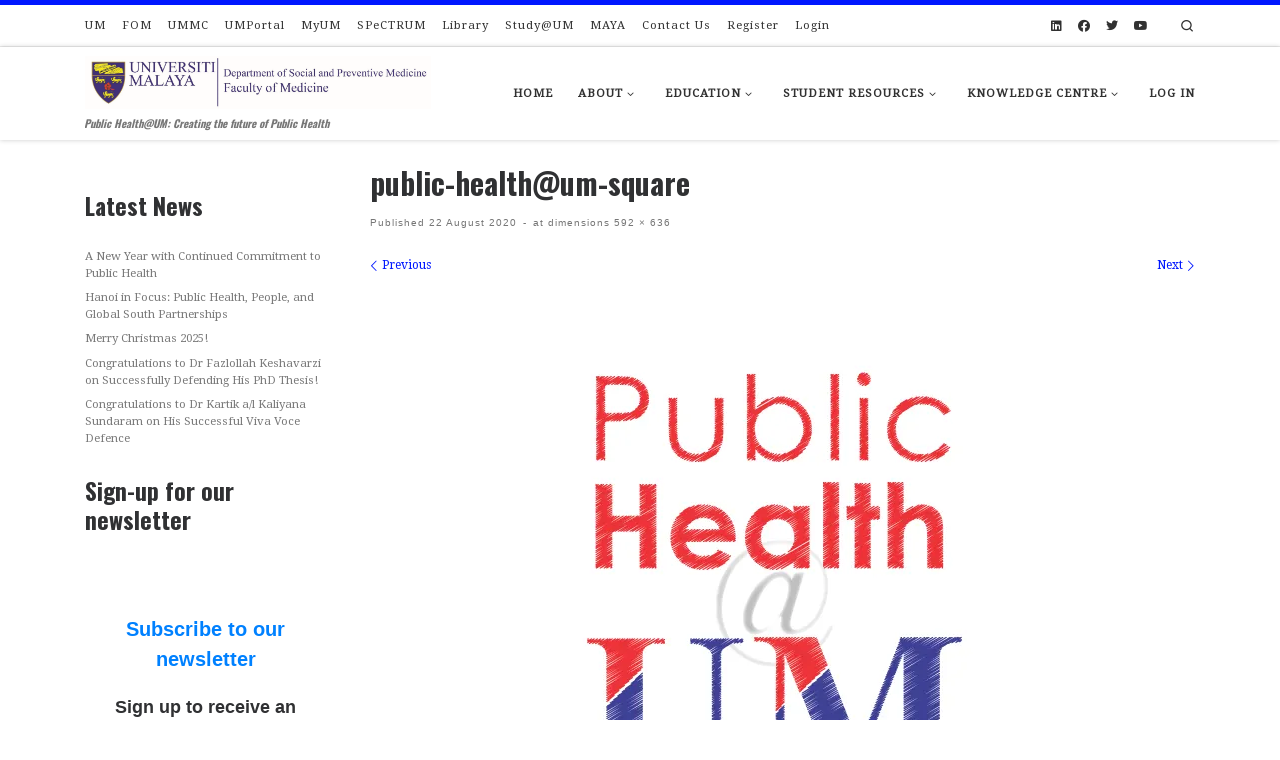

--- FILE ---
content_type: text/html; charset=UTF-8
request_url: https://spm.um.edu.my/public-healthum-square/
body_size: 61150
content:
<!DOCTYPE html>
<!--[if IE 7]>
<html class="ie ie7" lang="en-GB">
<![endif]-->
<!--[if IE 8]>
<html class="ie ie8" lang="en-GB">
<![endif]-->
<!--[if !(IE 7) | !(IE 8)  ]><!-->
<html lang="en-GB" class="no-js">
<!--<![endif]-->
  <head>
  <meta charset="UTF-8" />
  <meta http-equiv="X-UA-Compatible" content="IE=EDGE" />
  <meta name="viewport" content="width=device-width, initial-scale=1.0" />
  <link rel="profile"  href="https://gmpg.org/xfn/11" />
  <link rel="pingback" href="https://spm.um.edu.my/xmlrpc.php" />
<script>(function(html){html.className = html.className.replace(/\bno-js\b/,'js')})(document.documentElement);</script>
        <style id="wfc-base-style" type="text/css">
             .wfc-reset-menu-item-first-letter .navbar .nav>li>a:first-letter {font-size: inherit;}.format-icon:before {color: #5A5A5A;}article .format-icon.tc-hide-icon:before, .safari article.format-video .format-icon.tc-hide-icon:before, .chrome article.format-video .format-icon.tc-hide-icon:before, .safari article.format-image .format-icon.tc-hide-icon:before, .chrome article.format-image .format-icon.tc-hide-icon:before, .safari article.format-gallery .format-icon.tc-hide-icon:before, .safari article.attachment .format-icon.tc-hide-icon:before, .chrome article.format-gallery .format-icon.tc-hide-icon:before, .chrome article.attachment .format-icon.tc-hide-icon:before {content: none!important;}h2#tc-comment-title.tc-hide-icon:before {content: none!important;}.archive .archive-header h1.format-icon.tc-hide-icon:before {content: none!important;}.tc-sidebar h3.widget-title.tc-hide-icon:before {content: none!important;}.footer-widgets h3.widget-title.tc-hide-icon:before {content: none!important;}.tc-hide-icon i, i.tc-hide-icon {display: none !important;}.carousel-control {font-family: "Helvetica Neue", Helvetica, Arial, sans-serif;}.social-block a {font-size: 18px;}footer#footer .colophon .social-block a {font-size: 16px;}.social-block.widget_social a {font-size: 14px;}
        </style>
        <title>public-health@um-square &#8211; Department of Social and Preventive Medicine</title>
<meta name='robots' content='max-image-preview:large' />
<link rel='dns-prefetch' href='//cdn.jsdelivr.net' />
<link rel='dns-prefetch' href='//secure.gravatar.com' />
<link rel='dns-prefetch' href='//stats.wp.com' />
<link rel='dns-prefetch' href='//use.fontawesome.com' />
<link rel='dns-prefetch' href='//v0.wordpress.com' />
<link rel='dns-prefetch' href='//widgets.wp.com' />
<link rel='dns-prefetch' href='//s0.wp.com' />
<link rel='dns-prefetch' href='//0.gravatar.com' />
<link rel='dns-prefetch' href='//1.gravatar.com' />
<link rel='dns-prefetch' href='//2.gravatar.com' />
<link rel='dns-prefetch' href='//jetpack.wordpress.com' />
<link rel='dns-prefetch' href='//public-api.wordpress.com' />
<link rel='preconnect' href='//i0.wp.com' />
<link rel='preconnect' href='//c0.wp.com' />
<link rel="alternate" type="application/rss+xml" title="Department of Social and Preventive Medicine &raquo; Feed" href="https://spm.um.edu.my/feed/" />
<link rel="alternate" type="application/rss+xml" title="Department of Social and Preventive Medicine &raquo; Comments Feed" href="https://spm.um.edu.my/comments/feed/" />
<link rel="alternate" type="application/rss+xml" title="Department of Social and Preventive Medicine &raquo; public-health@um-square Comments Feed" href="https://spm.um.edu.my/feed/?attachment_id=6450" />
<link rel="alternate" title="oEmbed (JSON)" type="application/json+oembed" href="https://spm.um.edu.my/wp-json/oembed/1.0/embed?url=https%3A%2F%2Fspm.um.edu.my%2Fpublic-healthum-square%2F" />
<link rel="alternate" title="oEmbed (XML)" type="text/xml+oembed" href="https://spm.um.edu.my/wp-json/oembed/1.0/embed?url=https%3A%2F%2Fspm.um.edu.my%2Fpublic-healthum-square%2F&#038;format=xml" />
<style id='wp-img-auto-sizes-contain-inline-css'>
img:is([sizes=auto i],[sizes^="auto," i]){contain-intrinsic-size:3000px 1500px}
/*# sourceURL=wp-img-auto-sizes-contain-inline-css */
</style>

<style id='wp-emoji-styles-inline-css'>

	img.wp-smiley, img.emoji {
		display: inline !important;
		border: none !important;
		box-shadow: none !important;
		height: 1em !important;
		width: 1em !important;
		margin: 0 0.07em !important;
		vertical-align: -0.1em !important;
		background: none !important;
		padding: 0 !important;
	}
/*# sourceURL=wp-emoji-styles-inline-css */
</style>
<link rel='stylesheet' id='wp-block-library-css' href='https://c0.wp.com/c/6.9/wp-includes/css/dist/block-library/style.min.css' media='all' />
<style id='wp-block-heading-inline-css'>
h1:where(.wp-block-heading).has-background,h2:where(.wp-block-heading).has-background,h3:where(.wp-block-heading).has-background,h4:where(.wp-block-heading).has-background,h5:where(.wp-block-heading).has-background,h6:where(.wp-block-heading).has-background{padding:1.25em 2.375em}h1.has-text-align-left[style*=writing-mode]:where([style*=vertical-lr]),h1.has-text-align-right[style*=writing-mode]:where([style*=vertical-rl]),h2.has-text-align-left[style*=writing-mode]:where([style*=vertical-lr]),h2.has-text-align-right[style*=writing-mode]:where([style*=vertical-rl]),h3.has-text-align-left[style*=writing-mode]:where([style*=vertical-lr]),h3.has-text-align-right[style*=writing-mode]:where([style*=vertical-rl]),h4.has-text-align-left[style*=writing-mode]:where([style*=vertical-lr]),h4.has-text-align-right[style*=writing-mode]:where([style*=vertical-rl]),h5.has-text-align-left[style*=writing-mode]:where([style*=vertical-lr]),h5.has-text-align-right[style*=writing-mode]:where([style*=vertical-rl]),h6.has-text-align-left[style*=writing-mode]:where([style*=vertical-lr]),h6.has-text-align-right[style*=writing-mode]:where([style*=vertical-rl]){rotate:180deg}
/*# sourceURL=https://c0.wp.com/c/6.9/wp-includes/blocks/heading/style.min.css */
</style>
<style id='wp-block-latest-posts-inline-css'>
.wp-block-latest-posts{box-sizing:border-box}.wp-block-latest-posts.alignleft{margin-right:2em}.wp-block-latest-posts.alignright{margin-left:2em}.wp-block-latest-posts.wp-block-latest-posts__list{list-style:none}.wp-block-latest-posts.wp-block-latest-posts__list li{clear:both;overflow-wrap:break-word}.wp-block-latest-posts.is-grid{display:flex;flex-wrap:wrap}.wp-block-latest-posts.is-grid li{margin:0 1.25em 1.25em 0;width:100%}@media (min-width:600px){.wp-block-latest-posts.columns-2 li{width:calc(50% - .625em)}.wp-block-latest-posts.columns-2 li:nth-child(2n){margin-right:0}.wp-block-latest-posts.columns-3 li{width:calc(33.33333% - .83333em)}.wp-block-latest-posts.columns-3 li:nth-child(3n){margin-right:0}.wp-block-latest-posts.columns-4 li{width:calc(25% - .9375em)}.wp-block-latest-posts.columns-4 li:nth-child(4n){margin-right:0}.wp-block-latest-posts.columns-5 li{width:calc(20% - 1em)}.wp-block-latest-posts.columns-5 li:nth-child(5n){margin-right:0}.wp-block-latest-posts.columns-6 li{width:calc(16.66667% - 1.04167em)}.wp-block-latest-posts.columns-6 li:nth-child(6n){margin-right:0}}:root :where(.wp-block-latest-posts.is-grid){padding:0}:root :where(.wp-block-latest-posts.wp-block-latest-posts__list){padding-left:0}.wp-block-latest-posts__post-author,.wp-block-latest-posts__post-date{display:block;font-size:.8125em}.wp-block-latest-posts__post-excerpt,.wp-block-latest-posts__post-full-content{margin-bottom:1em;margin-top:.5em}.wp-block-latest-posts__featured-image a{display:inline-block}.wp-block-latest-posts__featured-image img{height:auto;max-width:100%;width:auto}.wp-block-latest-posts__featured-image.alignleft{float:left;margin-right:1em}.wp-block-latest-posts__featured-image.alignright{float:right;margin-left:1em}.wp-block-latest-posts__featured-image.aligncenter{margin-bottom:1em;text-align:center}
/*# sourceURL=https://c0.wp.com/c/6.9/wp-includes/blocks/latest-posts/style.min.css */
</style>
<style id='wp-block-embed-inline-css'>
.wp-block-embed.alignleft,.wp-block-embed.alignright,.wp-block[data-align=left]>[data-type="core/embed"],.wp-block[data-align=right]>[data-type="core/embed"]{max-width:360px;width:100%}.wp-block-embed.alignleft .wp-block-embed__wrapper,.wp-block-embed.alignright .wp-block-embed__wrapper,.wp-block[data-align=left]>[data-type="core/embed"] .wp-block-embed__wrapper,.wp-block[data-align=right]>[data-type="core/embed"] .wp-block-embed__wrapper{min-width:280px}.wp-block-cover .wp-block-embed{min-height:240px;min-width:320px}.wp-block-embed{overflow-wrap:break-word}.wp-block-embed :where(figcaption){margin-bottom:1em;margin-top:.5em}.wp-block-embed iframe{max-width:100%}.wp-block-embed__wrapper{position:relative}.wp-embed-responsive .wp-has-aspect-ratio .wp-block-embed__wrapper:before{content:"";display:block;padding-top:50%}.wp-embed-responsive .wp-has-aspect-ratio iframe{bottom:0;height:100%;left:0;position:absolute;right:0;top:0;width:100%}.wp-embed-responsive .wp-embed-aspect-21-9 .wp-block-embed__wrapper:before{padding-top:42.85%}.wp-embed-responsive .wp-embed-aspect-18-9 .wp-block-embed__wrapper:before{padding-top:50%}.wp-embed-responsive .wp-embed-aspect-16-9 .wp-block-embed__wrapper:before{padding-top:56.25%}.wp-embed-responsive .wp-embed-aspect-4-3 .wp-block-embed__wrapper:before{padding-top:75%}.wp-embed-responsive .wp-embed-aspect-1-1 .wp-block-embed__wrapper:before{padding-top:100%}.wp-embed-responsive .wp-embed-aspect-9-16 .wp-block-embed__wrapper:before{padding-top:177.77%}.wp-embed-responsive .wp-embed-aspect-1-2 .wp-block-embed__wrapper:before{padding-top:200%}
/*# sourceURL=https://c0.wp.com/c/6.9/wp-includes/blocks/embed/style.min.css */
</style>
<style id='wp-block-paragraph-inline-css'>
.is-small-text{font-size:.875em}.is-regular-text{font-size:1em}.is-large-text{font-size:2.25em}.is-larger-text{font-size:3em}.has-drop-cap:not(:focus):first-letter{float:left;font-size:8.4em;font-style:normal;font-weight:100;line-height:.68;margin:.05em .1em 0 0;text-transform:uppercase}body.rtl .has-drop-cap:not(:focus):first-letter{float:none;margin-left:.1em}p.has-drop-cap.has-background{overflow:hidden}:root :where(p.has-background){padding:1.25em 2.375em}:where(p.has-text-color:not(.has-link-color)) a{color:inherit}p.has-text-align-left[style*="writing-mode:vertical-lr"],p.has-text-align-right[style*="writing-mode:vertical-rl"]{rotate:180deg}
/*# sourceURL=https://c0.wp.com/c/6.9/wp-includes/blocks/paragraph/style.min.css */
</style>
<style id='global-styles-inline-css'>
:root{--wp--preset--aspect-ratio--square: 1;--wp--preset--aspect-ratio--4-3: 4/3;--wp--preset--aspect-ratio--3-4: 3/4;--wp--preset--aspect-ratio--3-2: 3/2;--wp--preset--aspect-ratio--2-3: 2/3;--wp--preset--aspect-ratio--16-9: 16/9;--wp--preset--aspect-ratio--9-16: 9/16;--wp--preset--color--black: #000000;--wp--preset--color--cyan-bluish-gray: #abb8c3;--wp--preset--color--white: #ffffff;--wp--preset--color--pale-pink: #f78da7;--wp--preset--color--vivid-red: #cf2e2e;--wp--preset--color--luminous-vivid-orange: #ff6900;--wp--preset--color--luminous-vivid-amber: #fcb900;--wp--preset--color--light-green-cyan: #7bdcb5;--wp--preset--color--vivid-green-cyan: #00d084;--wp--preset--color--pale-cyan-blue: #8ed1fc;--wp--preset--color--vivid-cyan-blue: #0693e3;--wp--preset--color--vivid-purple: #9b51e0;--wp--preset--gradient--vivid-cyan-blue-to-vivid-purple: linear-gradient(135deg,rgb(6,147,227) 0%,rgb(155,81,224) 100%);--wp--preset--gradient--light-green-cyan-to-vivid-green-cyan: linear-gradient(135deg,rgb(122,220,180) 0%,rgb(0,208,130) 100%);--wp--preset--gradient--luminous-vivid-amber-to-luminous-vivid-orange: linear-gradient(135deg,rgb(252,185,0) 0%,rgb(255,105,0) 100%);--wp--preset--gradient--luminous-vivid-orange-to-vivid-red: linear-gradient(135deg,rgb(255,105,0) 0%,rgb(207,46,46) 100%);--wp--preset--gradient--very-light-gray-to-cyan-bluish-gray: linear-gradient(135deg,rgb(238,238,238) 0%,rgb(169,184,195) 100%);--wp--preset--gradient--cool-to-warm-spectrum: linear-gradient(135deg,rgb(74,234,220) 0%,rgb(151,120,209) 20%,rgb(207,42,186) 40%,rgb(238,44,130) 60%,rgb(251,105,98) 80%,rgb(254,248,76) 100%);--wp--preset--gradient--blush-light-purple: linear-gradient(135deg,rgb(255,206,236) 0%,rgb(152,150,240) 100%);--wp--preset--gradient--blush-bordeaux: linear-gradient(135deg,rgb(254,205,165) 0%,rgb(254,45,45) 50%,rgb(107,0,62) 100%);--wp--preset--gradient--luminous-dusk: linear-gradient(135deg,rgb(255,203,112) 0%,rgb(199,81,192) 50%,rgb(65,88,208) 100%);--wp--preset--gradient--pale-ocean: linear-gradient(135deg,rgb(255,245,203) 0%,rgb(182,227,212) 50%,rgb(51,167,181) 100%);--wp--preset--gradient--electric-grass: linear-gradient(135deg,rgb(202,248,128) 0%,rgb(113,206,126) 100%);--wp--preset--gradient--midnight: linear-gradient(135deg,rgb(2,3,129) 0%,rgb(40,116,252) 100%);--wp--preset--font-size--small: 13px;--wp--preset--font-size--medium: 20px;--wp--preset--font-size--large: 36px;--wp--preset--font-size--x-large: 42px;--wp--preset--spacing--20: 0.44rem;--wp--preset--spacing--30: 0.67rem;--wp--preset--spacing--40: 1rem;--wp--preset--spacing--50: 1.5rem;--wp--preset--spacing--60: 2.25rem;--wp--preset--spacing--70: 3.38rem;--wp--preset--spacing--80: 5.06rem;--wp--preset--shadow--natural: 6px 6px 9px rgba(0, 0, 0, 0.2);--wp--preset--shadow--deep: 12px 12px 50px rgba(0, 0, 0, 0.4);--wp--preset--shadow--sharp: 6px 6px 0px rgba(0, 0, 0, 0.2);--wp--preset--shadow--outlined: 6px 6px 0px -3px rgb(255, 255, 255), 6px 6px rgb(0, 0, 0);--wp--preset--shadow--crisp: 6px 6px 0px rgb(0, 0, 0);}:where(.is-layout-flex){gap: 0.5em;}:where(.is-layout-grid){gap: 0.5em;}body .is-layout-flex{display: flex;}.is-layout-flex{flex-wrap: wrap;align-items: center;}.is-layout-flex > :is(*, div){margin: 0;}body .is-layout-grid{display: grid;}.is-layout-grid > :is(*, div){margin: 0;}:where(.wp-block-columns.is-layout-flex){gap: 2em;}:where(.wp-block-columns.is-layout-grid){gap: 2em;}:where(.wp-block-post-template.is-layout-flex){gap: 1.25em;}:where(.wp-block-post-template.is-layout-grid){gap: 1.25em;}.has-black-color{color: var(--wp--preset--color--black) !important;}.has-cyan-bluish-gray-color{color: var(--wp--preset--color--cyan-bluish-gray) !important;}.has-white-color{color: var(--wp--preset--color--white) !important;}.has-pale-pink-color{color: var(--wp--preset--color--pale-pink) !important;}.has-vivid-red-color{color: var(--wp--preset--color--vivid-red) !important;}.has-luminous-vivid-orange-color{color: var(--wp--preset--color--luminous-vivid-orange) !important;}.has-luminous-vivid-amber-color{color: var(--wp--preset--color--luminous-vivid-amber) !important;}.has-light-green-cyan-color{color: var(--wp--preset--color--light-green-cyan) !important;}.has-vivid-green-cyan-color{color: var(--wp--preset--color--vivid-green-cyan) !important;}.has-pale-cyan-blue-color{color: var(--wp--preset--color--pale-cyan-blue) !important;}.has-vivid-cyan-blue-color{color: var(--wp--preset--color--vivid-cyan-blue) !important;}.has-vivid-purple-color{color: var(--wp--preset--color--vivid-purple) !important;}.has-black-background-color{background-color: var(--wp--preset--color--black) !important;}.has-cyan-bluish-gray-background-color{background-color: var(--wp--preset--color--cyan-bluish-gray) !important;}.has-white-background-color{background-color: var(--wp--preset--color--white) !important;}.has-pale-pink-background-color{background-color: var(--wp--preset--color--pale-pink) !important;}.has-vivid-red-background-color{background-color: var(--wp--preset--color--vivid-red) !important;}.has-luminous-vivid-orange-background-color{background-color: var(--wp--preset--color--luminous-vivid-orange) !important;}.has-luminous-vivid-amber-background-color{background-color: var(--wp--preset--color--luminous-vivid-amber) !important;}.has-light-green-cyan-background-color{background-color: var(--wp--preset--color--light-green-cyan) !important;}.has-vivid-green-cyan-background-color{background-color: var(--wp--preset--color--vivid-green-cyan) !important;}.has-pale-cyan-blue-background-color{background-color: var(--wp--preset--color--pale-cyan-blue) !important;}.has-vivid-cyan-blue-background-color{background-color: var(--wp--preset--color--vivid-cyan-blue) !important;}.has-vivid-purple-background-color{background-color: var(--wp--preset--color--vivid-purple) !important;}.has-black-border-color{border-color: var(--wp--preset--color--black) !important;}.has-cyan-bluish-gray-border-color{border-color: var(--wp--preset--color--cyan-bluish-gray) !important;}.has-white-border-color{border-color: var(--wp--preset--color--white) !important;}.has-pale-pink-border-color{border-color: var(--wp--preset--color--pale-pink) !important;}.has-vivid-red-border-color{border-color: var(--wp--preset--color--vivid-red) !important;}.has-luminous-vivid-orange-border-color{border-color: var(--wp--preset--color--luminous-vivid-orange) !important;}.has-luminous-vivid-amber-border-color{border-color: var(--wp--preset--color--luminous-vivid-amber) !important;}.has-light-green-cyan-border-color{border-color: var(--wp--preset--color--light-green-cyan) !important;}.has-vivid-green-cyan-border-color{border-color: var(--wp--preset--color--vivid-green-cyan) !important;}.has-pale-cyan-blue-border-color{border-color: var(--wp--preset--color--pale-cyan-blue) !important;}.has-vivid-cyan-blue-border-color{border-color: var(--wp--preset--color--vivid-cyan-blue) !important;}.has-vivid-purple-border-color{border-color: var(--wp--preset--color--vivid-purple) !important;}.has-vivid-cyan-blue-to-vivid-purple-gradient-background{background: var(--wp--preset--gradient--vivid-cyan-blue-to-vivid-purple) !important;}.has-light-green-cyan-to-vivid-green-cyan-gradient-background{background: var(--wp--preset--gradient--light-green-cyan-to-vivid-green-cyan) !important;}.has-luminous-vivid-amber-to-luminous-vivid-orange-gradient-background{background: var(--wp--preset--gradient--luminous-vivid-amber-to-luminous-vivid-orange) !important;}.has-luminous-vivid-orange-to-vivid-red-gradient-background{background: var(--wp--preset--gradient--luminous-vivid-orange-to-vivid-red) !important;}.has-very-light-gray-to-cyan-bluish-gray-gradient-background{background: var(--wp--preset--gradient--very-light-gray-to-cyan-bluish-gray) !important;}.has-cool-to-warm-spectrum-gradient-background{background: var(--wp--preset--gradient--cool-to-warm-spectrum) !important;}.has-blush-light-purple-gradient-background{background: var(--wp--preset--gradient--blush-light-purple) !important;}.has-blush-bordeaux-gradient-background{background: var(--wp--preset--gradient--blush-bordeaux) !important;}.has-luminous-dusk-gradient-background{background: var(--wp--preset--gradient--luminous-dusk) !important;}.has-pale-ocean-gradient-background{background: var(--wp--preset--gradient--pale-ocean) !important;}.has-electric-grass-gradient-background{background: var(--wp--preset--gradient--electric-grass) !important;}.has-midnight-gradient-background{background: var(--wp--preset--gradient--midnight) !important;}.has-small-font-size{font-size: var(--wp--preset--font-size--small) !important;}.has-medium-font-size{font-size: var(--wp--preset--font-size--medium) !important;}.has-large-font-size{font-size: var(--wp--preset--font-size--large) !important;}.has-x-large-font-size{font-size: var(--wp--preset--font-size--x-large) !important;}
/*# sourceURL=global-styles-inline-css */
</style>

<style id='classic-theme-styles-inline-css'>
/*! This file is auto-generated */
.wp-block-button__link{color:#fff;background-color:#32373c;border-radius:9999px;box-shadow:none;text-decoration:none;padding:calc(.667em + 2px) calc(1.333em + 2px);font-size:1.125em}.wp-block-file__button{background:#32373c;color:#fff;text-decoration:none}
/*# sourceURL=/wp-includes/css/classic-themes.min.css */
</style>
<style id='font-awesome-svg-styles-default-inline-css'>
.svg-inline--fa {
  display: inline-block;
  height: 1em;
  overflow: visible;
  vertical-align: -.125em;
}
/*# sourceURL=font-awesome-svg-styles-default-inline-css */
</style>
<link rel='stylesheet' id='font-awesome-svg-styles-css' href='https://spm.um.edu.my/wp-content/uploads/font-awesome/v5.15.1/css/svg-with-js.css' media='all' />
<style id='font-awesome-svg-styles-inline-css'>
   .wp-block-font-awesome-icon svg::before,
   .wp-rich-text-font-awesome-icon svg::before {content: unset;}
/*# sourceURL=font-awesome-svg-styles-inline-css */
</style>
<link rel='stylesheet' id='events-manager-css' href='https://spm.um.edu.my/wp-content/plugins/events-manager/includes/css/events-manager.min.css?ver=7.2.3.1' media='all' />
<link rel='stylesheet' id='ub-extension-style-css-css' href='https://spm.um.edu.my/wp-content/plugins/ultimate-blocks/src/extensions/style.css?ver=6.9' media='all' />
<link rel='stylesheet' id='h5p-plugin-styles-css' href='https://spm.um.edu.my/wp-content/plugins/h5p/h5p-php-library/styles/h5p.css?ver=1.16.2' media='all' />
<link rel='stylesheet' id='spm-qr-generator-css-css' href='https://spm.um.edu.my/wp-content/plugins/spm-qr-generator/assets/css/app.css?ver=1.0.0' media='all' />
<link rel='stylesheet' id='wpforms-form-locker-frontend-css' href='https://spm.um.edu.my/wp-content/plugins/wpforms-form-locker/assets/css/frontend.min.css?ver=2.8.0' media='all' />
<link rel='stylesheet' id='customizr-main-css' href='https://spm.um.edu.my/wp-content/themes/customizr-pro/assets/front/css/style.min.css?ver=2.4.27' media='all' />
<style id='customizr-main-inline-css'>
::-moz-selection{background-color:#0017ff}::selection{background-color:#0017ff}a,.btn-skin:active,.btn-skin:focus,.btn-skin:hover,.btn-skin.inverted,.grid-container__classic .post-type__icon,.post-type__icon:hover .icn-format,.grid-container__classic .post-type__icon:hover .icn-format,[class*='grid-container__'] .entry-title a.czr-title:hover,input[type=checkbox]:checked::before{color:#0017ff}.czr-css-loader > div ,.btn-skin,.btn-skin:active,.btn-skin:focus,.btn-skin:hover,.btn-skin-h-dark,.btn-skin-h-dark.inverted:active,.btn-skin-h-dark.inverted:focus,.btn-skin-h-dark.inverted:hover{border-color:#0017ff}.tc-header.border-top{border-top-color:#0017ff}[class*='grid-container__'] .entry-title a:hover::after,.grid-container__classic .post-type__icon,.btn-skin,.btn-skin.inverted:active,.btn-skin.inverted:focus,.btn-skin.inverted:hover,.btn-skin-h-dark,.btn-skin-h-dark.inverted:active,.btn-skin-h-dark.inverted:focus,.btn-skin-h-dark.inverted:hover,.sidebar .widget-title::after,input[type=radio]:checked::before{background-color:#0017ff}.btn-skin-light:active,.btn-skin-light:focus,.btn-skin-light:hover,.btn-skin-light.inverted{color:#4d5dff}input:not([type='submit']):not([type='button']):not([type='number']):not([type='checkbox']):not([type='radio']):focus,textarea:focus,.btn-skin-light,.btn-skin-light.inverted,.btn-skin-light:active,.btn-skin-light:focus,.btn-skin-light:hover,.btn-skin-light.inverted:active,.btn-skin-light.inverted:focus,.btn-skin-light.inverted:hover{border-color:#4d5dff}.btn-skin-light,.btn-skin-light.inverted:active,.btn-skin-light.inverted:focus,.btn-skin-light.inverted:hover{background-color:#4d5dff}.btn-skin-lightest:active,.btn-skin-lightest:focus,.btn-skin-lightest:hover,.btn-skin-lightest.inverted{color:#6674ff}.btn-skin-lightest,.btn-skin-lightest.inverted,.btn-skin-lightest:active,.btn-skin-lightest:focus,.btn-skin-lightest:hover,.btn-skin-lightest.inverted:active,.btn-skin-lightest.inverted:focus,.btn-skin-lightest.inverted:hover{border-color:#6674ff}.btn-skin-lightest,.btn-skin-lightest.inverted:active,.btn-skin-lightest.inverted:focus,.btn-skin-lightest.inverted:hover{background-color:#6674ff}.pagination,a:hover,a:focus,a:active,.btn-skin-dark:active,.btn-skin-dark:focus,.btn-skin-dark:hover,.btn-skin-dark.inverted,.btn-skin-dark-oh:active,.btn-skin-dark-oh:focus,.btn-skin-dark-oh:hover,.post-info a:not(.btn):hover,.grid-container__classic .post-type__icon .icn-format,[class*='grid-container__'] .hover .entry-title a,.widget-area a:not(.btn):hover,a.czr-format-link:hover,.format-link.hover a.czr-format-link,button[type=submit]:hover,button[type=submit]:active,button[type=submit]:focus,input[type=submit]:hover,input[type=submit]:active,input[type=submit]:focus,.tabs .nav-link:hover,.tabs .nav-link.active,.tabs .nav-link.active:hover,.tabs .nav-link.active:focus{color:#0011c2}.grid-container__classic.tc-grid-border .grid__item,.btn-skin-dark,.btn-skin-dark.inverted,button[type=submit],input[type=submit],.btn-skin-dark:active,.btn-skin-dark:focus,.btn-skin-dark:hover,.btn-skin-dark.inverted:active,.btn-skin-dark.inverted:focus,.btn-skin-dark.inverted:hover,.btn-skin-h-dark:active,.btn-skin-h-dark:focus,.btn-skin-h-dark:hover,.btn-skin-h-dark.inverted,.btn-skin-h-dark.inverted,.btn-skin-h-dark.inverted,.btn-skin-dark-oh:active,.btn-skin-dark-oh:focus,.btn-skin-dark-oh:hover,.btn-skin-dark-oh.inverted:active,.btn-skin-dark-oh.inverted:focus,.btn-skin-dark-oh.inverted:hover,button[type=submit]:hover,button[type=submit]:active,button[type=submit]:focus,input[type=submit]:hover,input[type=submit]:active,input[type=submit]:focus{border-color:#0011c2}.btn-skin-dark,.btn-skin-dark.inverted:active,.btn-skin-dark.inverted:focus,.btn-skin-dark.inverted:hover,.btn-skin-h-dark:active,.btn-skin-h-dark:focus,.btn-skin-h-dark:hover,.btn-skin-h-dark.inverted,.btn-skin-h-dark.inverted,.btn-skin-h-dark.inverted,.btn-skin-dark-oh.inverted:active,.btn-skin-dark-oh.inverted:focus,.btn-skin-dark-oh.inverted:hover,.grid-container__classic .post-type__icon:hover,button[type=submit],input[type=submit],.czr-link-hover-underline .widgets-list-layout-links a:not(.btn)::before,.czr-link-hover-underline .widget_archive a:not(.btn)::before,.czr-link-hover-underline .widget_nav_menu a:not(.btn)::before,.czr-link-hover-underline .widget_rss ul a:not(.btn)::before,.czr-link-hover-underline .widget_recent_entries a:not(.btn)::before,.czr-link-hover-underline .widget_categories a:not(.btn)::before,.czr-link-hover-underline .widget_meta a:not(.btn)::before,.czr-link-hover-underline .widget_recent_comments a:not(.btn)::before,.czr-link-hover-underline .widget_pages a:not(.btn)::before,.czr-link-hover-underline .widget_calendar a:not(.btn)::before,[class*='grid-container__'] .hover .entry-title a::after,a.czr-format-link::before,.comment-author a::before,.comment-link::before,.tabs .nav-link.active::before{background-color:#0011c2}.btn-skin-dark-shaded:active,.btn-skin-dark-shaded:focus,.btn-skin-dark-shaded:hover,.btn-skin-dark-shaded.inverted{background-color:rgba(0,17,194,0.2)}.btn-skin-dark-shaded,.btn-skin-dark-shaded.inverted:active,.btn-skin-dark-shaded.inverted:focus,.btn-skin-dark-shaded.inverted:hover{background-color:rgba(0,17,194,0.8)}.navbar-brand,.header-tagline,h1,h2,h3,.tc-dropcap { font-family : 'Oswald';font-weight : 700; }
body { font-family : 'Droid Serif';font-weight : 400; }

              body {
                font-size : 0.75rem;
                line-height : 1.5em;
              }

.tc-header.border-top { border-top-width: 5px; border-top-style: solid }
#czr-push-footer { display: none; visibility: hidden; }
        .czr-sticky-footer #czr-push-footer.sticky-footer-enabled { display: block; }
        
/*# sourceURL=customizr-main-inline-css */
</style>
<link rel='stylesheet' id='customizr-style-css' href='https://spm.um.edu.my/wp-content/themes/customizr-child/style.css?ver=2.4.27' media='all' />
<link rel='stylesheet' id='jetpack_likes-css' href='https://c0.wp.com/p/jetpack/15.4/modules/likes/style.css' media='all' />
<link rel='stylesheet' id='wp-members-css' href='https://spm.um.edu.my/wp-content/plugins/wp-members/assets/css/forms/generic-no-float.min.css?ver=3.5.5.1' media='all' />
<link rel='stylesheet' id='font-awesome-official-css' href='https://use.fontawesome.com/releases/v5.15.1/css/all.css' media='all' integrity="sha384-vp86vTRFVJgpjF9jiIGPEEqYqlDwgyBgEF109VFjmqGmIY/Y4HV4d3Gp2irVfcrp" crossorigin="anonymous" />
<link rel='stylesheet' id='font-awesome-official-v4shim-css' href='https://use.fontawesome.com/releases/v5.15.1/css/v4-shims.css' media='all' integrity="sha384-WCuYjm/u5NsK4s/NfnJeHuMj6zzN2HFyjhBu/SnZJj7eZ6+ds4zqIM3wYgL59Clf" crossorigin="anonymous" />
<style id='font-awesome-official-v4shim-inline-css'>
@font-face {
font-family: "FontAwesome";
font-display: block;
src: url("https://use.fontawesome.com/releases/v5.15.1/webfonts/fa-brands-400.eot"),
		url("https://use.fontawesome.com/releases/v5.15.1/webfonts/fa-brands-400.eot?#iefix") format("embedded-opentype"),
		url("https://use.fontawesome.com/releases/v5.15.1/webfonts/fa-brands-400.woff2") format("woff2"),
		url("https://use.fontawesome.com/releases/v5.15.1/webfonts/fa-brands-400.woff") format("woff"),
		url("https://use.fontawesome.com/releases/v5.15.1/webfonts/fa-brands-400.ttf") format("truetype"),
		url("https://use.fontawesome.com/releases/v5.15.1/webfonts/fa-brands-400.svg#fontawesome") format("svg");
}

@font-face {
font-family: "FontAwesome";
font-display: block;
src: url("https://use.fontawesome.com/releases/v5.15.1/webfonts/fa-solid-900.eot"),
		url("https://use.fontawesome.com/releases/v5.15.1/webfonts/fa-solid-900.eot?#iefix") format("embedded-opentype"),
		url("https://use.fontawesome.com/releases/v5.15.1/webfonts/fa-solid-900.woff2") format("woff2"),
		url("https://use.fontawesome.com/releases/v5.15.1/webfonts/fa-solid-900.woff") format("woff"),
		url("https://use.fontawesome.com/releases/v5.15.1/webfonts/fa-solid-900.ttf") format("truetype"),
		url("https://use.fontawesome.com/releases/v5.15.1/webfonts/fa-solid-900.svg#fontawesome") format("svg");
}

@font-face {
font-family: "FontAwesome";
font-display: block;
src: url("https://use.fontawesome.com/releases/v5.15.1/webfonts/fa-regular-400.eot"),
		url("https://use.fontawesome.com/releases/v5.15.1/webfonts/fa-regular-400.eot?#iefix") format("embedded-opentype"),
		url("https://use.fontawesome.com/releases/v5.15.1/webfonts/fa-regular-400.woff2") format("woff2"),
		url("https://use.fontawesome.com/releases/v5.15.1/webfonts/fa-regular-400.woff") format("woff"),
		url("https://use.fontawesome.com/releases/v5.15.1/webfonts/fa-regular-400.ttf") format("truetype"),
		url("https://use.fontawesome.com/releases/v5.15.1/webfonts/fa-regular-400.svg#fontawesome") format("svg");
unicode-range: U+F004-F005,U+F007,U+F017,U+F022,U+F024,U+F02E,U+F03E,U+F044,U+F057-F059,U+F06E,U+F070,U+F075,U+F07B-F07C,U+F080,U+F086,U+F089,U+F094,U+F09D,U+F0A0,U+F0A4-F0A7,U+F0C5,U+F0C7-F0C8,U+F0E0,U+F0EB,U+F0F3,U+F0F8,U+F0FE,U+F111,U+F118-F11A,U+F11C,U+F133,U+F144,U+F146,U+F14A,U+F14D-F14E,U+F150-F152,U+F15B-F15C,U+F164-F165,U+F185-F186,U+F191-F192,U+F1AD,U+F1C1-F1C9,U+F1CD,U+F1D8,U+F1E3,U+F1EA,U+F1F6,U+F1F9,U+F20A,U+F247-F249,U+F24D,U+F254-F25B,U+F25D,U+F267,U+F271-F274,U+F279,U+F28B,U+F28D,U+F2B5-F2B6,U+F2B9,U+F2BB,U+F2BD,U+F2C1-F2C2,U+F2D0,U+F2D2,U+F2DC,U+F2ED,U+F328,U+F358-F35B,U+F3A5,U+F3D1,U+F410,U+F4AD;
}
/*# sourceURL=font-awesome-official-v4shim-inline-css */
</style>
<script src="https://c0.wp.com/c/6.9/wp-includes/js/jquery/jquery.min.js" id="jquery-core-js"></script>
<script src="https://c0.wp.com/c/6.9/wp-includes/js/jquery/jquery-migrate.min.js" id="jquery-migrate-js"></script>
<script src="https://c0.wp.com/c/6.9/wp-includes/js/jquery/ui/core.min.js" id="jquery-ui-core-js"></script>
<script src="https://c0.wp.com/c/6.9/wp-includes/js/jquery/ui/mouse.min.js" id="jquery-ui-mouse-js"></script>
<script src="https://c0.wp.com/c/6.9/wp-includes/js/jquery/ui/sortable.min.js" id="jquery-ui-sortable-js"></script>
<script src="https://c0.wp.com/c/6.9/wp-includes/js/jquery/ui/datepicker.min.js" id="jquery-ui-datepicker-js"></script>
<script id="jquery-ui-datepicker-js-after">
jQuery(function(jQuery){jQuery.datepicker.setDefaults({"closeText":"Close","currentText":"Today","monthNames":["January","February","March","April","May","June","July","August","September","October","November","December"],"monthNamesShort":["Jan","Feb","Mar","Apr","May","Jun","Jul","Aug","Sep","Oct","Nov","Dec"],"nextText":"Next","prevText":"Previous","dayNames":["Sunday","Monday","Tuesday","Wednesday","Thursday","Friday","Saturday"],"dayNamesShort":["Sun","Mon","Tue","Wed","Thu","Fri","Sat"],"dayNamesMin":["S","M","T","W","T","F","S"],"dateFormat":"d MM yy","firstDay":1,"isRTL":false});});
//# sourceURL=jquery-ui-datepicker-js-after
</script>
<script src="https://c0.wp.com/c/6.9/wp-includes/js/jquery/ui/resizable.min.js" id="jquery-ui-resizable-js"></script>
<script src="https://c0.wp.com/c/6.9/wp-includes/js/jquery/ui/draggable.min.js" id="jquery-ui-draggable-js"></script>
<script src="https://c0.wp.com/c/6.9/wp-includes/js/jquery/ui/controlgroup.min.js" id="jquery-ui-controlgroup-js"></script>
<script src="https://c0.wp.com/c/6.9/wp-includes/js/jquery/ui/checkboxradio.min.js" id="jquery-ui-checkboxradio-js"></script>
<script src="https://c0.wp.com/c/6.9/wp-includes/js/jquery/ui/button.min.js" id="jquery-ui-button-js"></script>
<script src="https://c0.wp.com/c/6.9/wp-includes/js/jquery/ui/dialog.min.js" id="jquery-ui-dialog-js"></script>
<script id="events-manager-js-extra">
var EM = {"ajaxurl":"https://spm.um.edu.my/wp-admin/admin-ajax.php","locationajaxurl":"https://spm.um.edu.my/wp-admin/admin-ajax.php?action=locations_search","firstDay":"1","locale":"en","dateFormat":"yy-mm-dd","ui_css":"https://spm.um.edu.my/wp-content/plugins/events-manager/includes/css/jquery-ui/build.min.css","show24hours":"1","is_ssl":"1","autocomplete_limit":"10","calendar":{"breakpoints":{"small":560,"medium":908,"large":false},"month_format":"M Y"},"phone":"","datepicker":{"format":"d/m/Y"},"search":{"breakpoints":{"small":650,"medium":850,"full":false}},"url":"https://spm.um.edu.my/wp-content/plugins/events-manager","assets":{"input.em-uploader":{"js":{"em-uploader":{"url":"https://spm.um.edu.my/wp-content/plugins/events-manager/includes/js/em-uploader.js?v=7.2.3.1","event":"em_uploader_ready"}}},".em-event-editor":{"js":{"event-editor":{"url":"https://spm.um.edu.my/wp-content/plugins/events-manager/includes/js/events-manager-event-editor.js?v=7.2.3.1","event":"em_event_editor_ready"}},"css":{"event-editor":"https://spm.um.edu.my/wp-content/plugins/events-manager/includes/css/events-manager-event-editor.min.css?v=7.2.3.1"}},".em-recurrence-sets, .em-timezone":{"js":{"luxon":{"url":"luxon/luxon.js?v=7.2.3.1","event":"em_luxon_ready"}}},".em-booking-form, #em-booking-form, .em-booking-recurring, .em-event-booking-form":{"js":{"em-bookings":{"url":"https://spm.um.edu.my/wp-content/plugins/events-manager/includes/js/bookingsform.js?v=7.2.3.1","event":"em_booking_form_js_loaded"}}},"#em-opt-archetypes":{"js":{"archetypes":"https://spm.um.edu.my/wp-content/plugins/events-manager/includes/js/admin-archetype-editor.js?v=7.2.3.1","archetypes_ms":"https://spm.um.edu.my/wp-content/plugins/events-manager/includes/js/admin-archetypes.js?v=7.2.3.1","qs":"qs/qs.js?v=7.2.3.1"}}},"cached":"1","bookingInProgress":"Please wait while the booking is being submitted.","tickets_save":"Save Ticket","bookingajaxurl":"https://spm.um.edu.my/wp-admin/admin-ajax.php","bookings_export_save":"Export Bookings","bookings_settings_save":"Save Settings","booking_delete":"Are you sure you want to delete?","booking_offset":"30","bookings":{"submit_button":{"text":{"default":"Send your booking","free":"Send your booking","payment":"Send your booking","processing":"Processing ..."}},"update_listener":""},"bb_full":"Sold Out","bb_book":"Book Now","bb_booking":"Booking...","bb_booked":"Booking Submitted","bb_error":"Booking Error. Try again?","bb_cancel":"Cancel","bb_canceling":"Canceling...","bb_cancelled":"Cancelled","bb_cancel_error":"Cancellation Error. Try again?","txt_search":"Search","txt_searching":"Searching...","txt_loading":"Loading..."};
//# sourceURL=events-manager-js-extra
</script>
<script src="https://spm.um.edu.my/wp-content/plugins/events-manager/includes/js/events-manager.js?ver=7.2.3.1" id="events-manager-js"></script>
<script src="https://spm.um.edu.my/wp-content/themes/customizr-pro/assets/front/js/libs/modernizr.min.js?ver=2.4.27" id="modernizr-js"></script>
<script src="https://c0.wp.com/c/6.9/wp-includes/js/underscore.min.js" id="underscore-js"></script>
<script id="tc-scripts-js-extra">
var CZRParams = {"assetsPath":"https://spm.um.edu.my/wp-content/themes/customizr-pro/assets/front/","mainScriptUrl":"https://spm.um.edu.my/wp-content/themes/customizr-pro/assets/front/js/tc-scripts.min.js?2.4.27","deferFontAwesome":"1","fontAwesomeUrl":"https://spm.um.edu.my/wp-content/themes/customizr-pro/assets/shared/fonts/fa/css/fontawesome-all.min.css?2.4.27","_disabled":[],"centerSliderImg":"1","isLightBoxEnabled":"1","SmoothScroll":{"Enabled":false,"Options":{"touchpadSupport":false}},"isAnchorScrollEnabled":"","anchorSmoothScrollExclude":{"simple":["[class*=edd]",".carousel-control","[data-toggle=\"modal\"]","[data-toggle=\"dropdown\"]","[data-toggle=\"czr-dropdown\"]","[data-toggle=\"tooltip\"]","[data-toggle=\"popover\"]","[data-toggle=\"collapse\"]","[data-toggle=\"czr-collapse\"]","[data-toggle=\"tab\"]","[data-toggle=\"pill\"]","[data-toggle=\"czr-pill\"]","[class*=upme]","[class*=um-]"],"deep":{"classes":[],"ids":[]}},"timerOnScrollAllBrowsers":"1","centerAllImg":"1","HasComments":"","LoadModernizr":"1","stickyHeader":"","extLinksStyle":"1","extLinksTargetExt":"1","extLinksSkipSelectors":{"classes":["btn","button"],"ids":[]},"dropcapEnabled":"","dropcapWhere":{"post":"","page":""},"dropcapMinWords":"","dropcapSkipSelectors":{"tags":["IMG","IFRAME","H1","H2","H3","H4","H5","H6","BLOCKQUOTE","UL","OL"],"classes":["btn"],"id":[]},"imgSmartLoadEnabled":"","imgSmartLoadOpts":{"parentSelectors":["[class*=grid-container], .article-container",".__before_main_wrapper",".widget-front",".post-related-articles",".tc-singular-thumbnail-wrapper",".sek-module-inner"],"opts":{"excludeImg":[".tc-holder-img"]}},"imgSmartLoadsForSliders":"1","pluginCompats":[],"isWPMobile":"","menuStickyUserSettings":{"desktop":"stick_always","mobile":"stick_up"},"adminAjaxUrl":"https://spm.um.edu.my/wp-admin/admin-ajax.php","ajaxUrl":"https://spm.um.edu.my/?czrajax=1","frontNonce":{"id":"CZRFrontNonce","handle":"8a8189ca13"},"isDevMode":"","isModernStyle":"1","i18n":{"Permanently dismiss":"Permanently dismiss"},"frontNotifications":{"welcome":{"enabled":false,"content":"","dismissAction":"dismiss_welcome_note_front"}},"preloadGfonts":"1","googleFonts":"Oswald:700%7CDroid+Serif:400","version":"2.4.27"};
//# sourceURL=tc-scripts-js-extra
</script>
<script src="https://spm.um.edu.my/wp-content/themes/customizr-pro/assets/front/js/tc-scripts.min.js?ver=2.4.27" id="tc-scripts-js" defer></script>
<script src="https://spm.um.edu.my/wp-content/plugins/wp-notepad/assets/js/wpnotepad.js?ver=6.9" id="wpnotepad-script-js"></script>
<link rel="https://api.w.org/" href="https://spm.um.edu.my/wp-json/" /><link rel="alternate" title="JSON" type="application/json" href="https://spm.um.edu.my/wp-json/wp/v2/media/6450" /><link rel="EditURI" type="application/rsd+xml" title="RSD" href="https://spm.um.edu.my/xmlrpc.php?rsd" />
<meta name="generator" content="WordPress 6.9" />
<link rel="canonical" href="https://spm.um.edu.my/public-healthum-square/" />
<link rel='shortlink' href='https://wp.me/a9Avsa-1G2' />

<!-- teachPress -->
<script src="https://spm.um.edu.my/wp-content/plugins/teachpress/js/frontend.js?ver=9.0.12"></script>
<!-- END teachPress -->
	<style>img#wpstats{display:none}</style>
		              <link rel="preload" as="font" type="font/woff2" href="https://spm.um.edu.my/wp-content/themes/customizr-pro/assets/shared/fonts/customizr/customizr.woff2?128396981" crossorigin="anonymous"/>
            
<!-- Jetpack Open Graph Tags -->
<meta property="og:type" content="article" />
<meta property="og:title" content="public-health@um-square" />
<meta property="og:url" content="https://spm.um.edu.my/public-healthum-square/" />
<meta property="og:description" content="Visit the post for more." />
<meta property="article:published_time" content="2020-08-22T05:21:44+00:00" />
<meta property="article:modified_time" content="2020-08-22T05:21:44+00:00" />
<meta property="og:site_name" content="Department of Social and Preventive Medicine" />
<meta property="og:image" content="https://spm.um.edu.my/wp-content/uploads/2020/08/public-health@um-square.jpg" />
<meta property="og:image:alt" content="" />
<meta property="og:locale" content="en_GB" />
<meta name="twitter:site" content="@phgrads" />
<meta name="twitter:text:title" content="public-health@um-square" />
<meta name="twitter:image" content="https://i0.wp.com/spm.um.edu.my/wp-content/uploads/2020/08/public-health%40um-square.jpg?fit=592%2C636&#038;ssl=1&#038;w=640" />
<meta name="twitter:card" content="summary_large_image" />
<meta name="twitter:description" content="Visit the post for more." />

<!-- End Jetpack Open Graph Tags -->
<link rel="icon" href="https://i0.wp.com/spm.um.edu.my/wp-content/uploads/2017/10/umlogo.jpg?fit=32%2C32&#038;ssl=1" sizes="32x32" />
<link rel="icon" href="https://i0.wp.com/spm.um.edu.my/wp-content/uploads/2017/10/umlogo.jpg?fit=192%2C192&#038;ssl=1" sizes="192x192" />
<link rel="apple-touch-icon" href="https://i0.wp.com/spm.um.edu.my/wp-content/uploads/2017/10/umlogo.jpg?fit=180%2C180&#038;ssl=1" />
<meta name="msapplication-TileImage" content="https://i0.wp.com/spm.um.edu.my/wp-content/uploads/2017/10/umlogo.jpg?fit=238%2C238&#038;ssl=1" />
		<style id="wp-custom-css">
			ol.my-ol-list {
  list-style: lower-alpha;
}

/* Base styles for the layout */
.responsive-layout {
    display: flex;
    flex-direction: column;
    border-collapse: collapse;
}

.record-row {
    display: flex;
    flex-wrap: wrap;
    border-bottom: 1px solid #ddd;
    padding: 10px;
}

.field {
    flex-basis: 100%; /* Full width on small screens */
    display: flex;
    margin-bottom: 5px;
}

.field-title {
    font-weight: bold;
    margin-right: 5px;
}

/* Styles for larger screens */
@media (min-width: 768px) {
    .record-row {
        flex-wrap: nowrap;
    }

    .field {
        flex-basis: calc(100% / [number_of_columns]); /* Adjust based on the number of fields */
        display: table-cell;
        padding: 5px;
        border: 1px solid #ddd;
    }

    /* Add additional styling for table header if needed */
}		</style>
		<link rel='stylesheet' id='academicons-css' href='https://spm.um.edu.my/wp-content/plugins/teachpress/includes/academicons/css/academicons.min.css?ver=6.9' media='all' />
<link rel='stylesheet' id='font-awesome-css' href='https://spm.um.edu.my/wp-content/plugins/teachpress/includes/fontawesome/css/all.min.css?ver=6.9' media='all' />
<link rel='stylesheet' id='mailpoet_public-css' href='https://spm.um.edu.my/wp-content/plugins/mailpoet/assets/dist/css/mailpoet-public.b1f0906e.css?ver=6.9' media='all' />
<link rel='stylesheet' id='mailpoet_custom_fonts_0-css' href='https://fonts.googleapis.com/css?family=Abril+FatFace%3A400%2C400i%2C700%2C700i%7CAlegreya%3A400%2C400i%2C700%2C700i%7CAlegreya+Sans%3A400%2C400i%2C700%2C700i%7CAmatic+SC%3A400%2C400i%2C700%2C700i%7CAnonymous+Pro%3A400%2C400i%2C700%2C700i%7CArchitects+Daughter%3A400%2C400i%2C700%2C700i%7CArchivo%3A400%2C400i%2C700%2C700i%7CArchivo+Narrow%3A400%2C400i%2C700%2C700i%7CAsap%3A400%2C400i%2C700%2C700i%7CBarlow%3A400%2C400i%2C700%2C700i%7CBioRhyme%3A400%2C400i%2C700%2C700i%7CBonbon%3A400%2C400i%2C700%2C700i%7CCabin%3A400%2C400i%2C700%2C700i%7CCairo%3A400%2C400i%2C700%2C700i%7CCardo%3A400%2C400i%2C700%2C700i%7CChivo%3A400%2C400i%2C700%2C700i%7CConcert+One%3A400%2C400i%2C700%2C700i%7CCormorant%3A400%2C400i%2C700%2C700i%7CCrimson+Text%3A400%2C400i%2C700%2C700i%7CEczar%3A400%2C400i%2C700%2C700i%7CExo+2%3A400%2C400i%2C700%2C700i%7CFira+Sans%3A400%2C400i%2C700%2C700i%7CFjalla+One%3A400%2C400i%2C700%2C700i%7CFrank+Ruhl+Libre%3A400%2C400i%2C700%2C700i%7CGreat+Vibes%3A400%2C400i%2C700%2C700i&#038;ver=6.9' media='all' />
<link rel='stylesheet' id='mailpoet_custom_fonts_1-css' href='https://fonts.googleapis.com/css?family=Heebo%3A400%2C400i%2C700%2C700i%7CIBM+Plex%3A400%2C400i%2C700%2C700i%7CInconsolata%3A400%2C400i%2C700%2C700i%7CIndie+Flower%3A400%2C400i%2C700%2C700i%7CInknut+Antiqua%3A400%2C400i%2C700%2C700i%7CInter%3A400%2C400i%2C700%2C700i%7CKarla%3A400%2C400i%2C700%2C700i%7CLibre+Baskerville%3A400%2C400i%2C700%2C700i%7CLibre+Franklin%3A400%2C400i%2C700%2C700i%7CMontserrat%3A400%2C400i%2C700%2C700i%7CNeuton%3A400%2C400i%2C700%2C700i%7CNotable%3A400%2C400i%2C700%2C700i%7CNothing+You+Could+Do%3A400%2C400i%2C700%2C700i%7CNoto+Sans%3A400%2C400i%2C700%2C700i%7CNunito%3A400%2C400i%2C700%2C700i%7COld+Standard+TT%3A400%2C400i%2C700%2C700i%7COxygen%3A400%2C400i%2C700%2C700i%7CPacifico%3A400%2C400i%2C700%2C700i%7CPoppins%3A400%2C400i%2C700%2C700i%7CProza+Libre%3A400%2C400i%2C700%2C700i%7CPT+Sans%3A400%2C400i%2C700%2C700i%7CPT+Serif%3A400%2C400i%2C700%2C700i%7CRakkas%3A400%2C400i%2C700%2C700i%7CReenie+Beanie%3A400%2C400i%2C700%2C700i%7CRoboto+Slab%3A400%2C400i%2C700%2C700i&#038;ver=6.9' media='all' />
<link rel='stylesheet' id='mailpoet_custom_fonts_2-css' href='https://fonts.googleapis.com/css?family=Ropa+Sans%3A400%2C400i%2C700%2C700i%7CRubik%3A400%2C400i%2C700%2C700i%7CShadows+Into+Light%3A400%2C400i%2C700%2C700i%7CSpace+Mono%3A400%2C400i%2C700%2C700i%7CSpectral%3A400%2C400i%2C700%2C700i%7CSue+Ellen+Francisco%3A400%2C400i%2C700%2C700i%7CTitillium+Web%3A400%2C400i%2C700%2C700i%7CUbuntu%3A400%2C400i%2C700%2C700i%7CVarela%3A400%2C400i%2C700%2C700i%7CVollkorn%3A400%2C400i%2C700%2C700i%7CWork+Sans%3A400%2C400i%2C700%2C700i%7CYatra+One%3A400%2C400i%2C700%2C700i&#038;ver=6.9' media='all' />
<link rel='stylesheet' id='wpforms-user-registration-frontend-css' href='https://spm.um.edu.my/wp-content/plugins/wpforms-user-registration/assets/css/frontend.min.css?ver=2.8.1' media='all' />
<link rel='stylesheet' id='wpforms-classic-full-css' href='https://spm.um.edu.my/wp-content/plugins/wpforms/assets/css/frontend/classic/wpforms-full.min.css?ver=1.9.8.7' media='all' />
</head>

  <body class="attachment wp-singular attachment-template-default single single-attachment postid-6450 attachmentid-6450 attachment-jpeg wp-custom-logo wp-embed-responsive wp-theme-customizr-pro wp-child-theme-customizr-child has-dashicons czr-link-hover-underline header-skin-light footer-skin-dark czr-l-sidebar tc-center-images czr-full-layout customizr-pro-2-4-27-with-child-theme czr-sticky-footer">
          <a class="screen-reader-text skip-link" href="#content">Skip to content</a>
    
    
    <div id="tc-page-wrap" class="">

      <header class="tpnav-header__header tc-header sl-logo_left sticky-brand-shrink-on sticky-transparent border-top czr-submenu-fade czr-submenu-move" >
    <div class="topbar-navbar__wrapper " >
  <div class="container">
        <div class="row flex-row flex-lg-nowrap justify-content-start justify-content-lg-end align-items-center topbar-navbar__row">
                    <div class="topbar-nav__container col col-auto d-none d-lg-flex">
          <nav id="topbar-nav" class="topbar-nav__nav">
            <div class="nav__menu-wrapper topbar-nav__menu-wrapper czr-open-on-hover" >
<ul id="topbar-menu" class="topbar-nav__menu regular-nav nav__menu nav"><li id="menu-item-797" class="menu-item menu-item-type-custom menu-item-object-custom menu-item-797"><a href="http://www.um.edu.my/" class="nav__link"><span class="nav__title">UM</span></a></li>
<li id="menu-item-798" class="menu-item menu-item-type-custom menu-item-object-custom menu-item-798"><a href="http://medicine.um.edu.my/" class="nav__link"><span class="nav__title">FOM</span></a></li>
<li id="menu-item-799" class="menu-item menu-item-type-custom menu-item-object-custom menu-item-799"><a href="http://www.ummc.edu.my/" class="nav__link"><span class="nav__title">UMMC</span></a></li>
<li id="menu-item-800" class="menu-item menu-item-type-custom menu-item-object-custom menu-item-800"><a href="http://portal.um.edu.my/" class="nav__link"><span class="nav__title">UMPortal</span></a></li>
<li id="menu-item-801" class="menu-item menu-item-type-custom menu-item-object-custom menu-item-801"><a href="http://myum.um.edu.my/" class="nav__link"><span class="nav__title">MyUM</span></a></li>
<li id="menu-item-806" class="menu-item menu-item-type-custom menu-item-object-custom menu-item-806"><a href="https://spectrum.um.edu.my/" class="nav__link"><span class="nav__title">SPeCTRUM</span></a></li>
<li id="menu-item-802" class="menu-item menu-item-type-custom menu-item-object-custom menu-item-802"><a href="https://umlib.um.edu.my/" class="nav__link"><span class="nav__title">Library</span></a></li>
<li id="menu-item-1141" class="menu-item menu-item-type-custom menu-item-object-custom menu-item-1141"><a href="https://study.um.edu.my/" class="nav__link"><span class="nav__title">Study@UM</span></a></li>
<li id="menu-item-13358" class="menu-item menu-item-type-custom menu-item-object-custom menu-item-13358"><a href="https://maya.um.edu.my/" class="nav__link"><span class="nav__title">MAYA</span></a></li>
<li id="menu-item-803" class="menu-item menu-item-type-post_type menu-item-object-page menu-item-803"><a href="https://spm.um.edu.my/about/contact-us/" class="nav__link"><span class="nav__title">Contact Us</span></a></li>
<li id="menu-item-15015" class="menu-item menu-item-type-post_type menu-item-object-page menu-item-15015"><a href="https://spm.um.edu.my/subscriber-registration/" class="nav__link"><span class="nav__title">Register</span></a></li>
<li id="menu-item-16792" class="menu-item menu-item-type-post_type menu-item-object-page menu-item-16792"><a href="https://spm.um.edu.my/subscriber-login/" class="nav__link"><span class="nav__title">Login</span></a></li>
</ul></div>          </nav>
        </div>
                          <div class="topbar-nav__socials social-links col col-auto ">
          <ul class="socials " >
  <li ><a rel="nofollow noopener noreferrer" class="social-icon icon-linkedin"  title="Follow us on Linkedin" aria-label="Follow us on Linkedin" href="https://www.linkedin.com/company/phgrads/"  target="_blank" ><i class="fab fa-linkedin"></i></a></li> <li ><a rel="nofollow noopener noreferrer" class="social-icon icon-facebook"  title="Follow us on Facebook" aria-label="Follow us on Facebook" href="https://www.facebook.com/phgrads/"  target="_blank" ><i class="fab fa-facebook"></i></a></li> <li ><a rel="nofollow noopener noreferrer" class="social-icon icon-twitter"  title="Follow us on Twitter" aria-label="Follow us on Twitter" href="https://twitter.com/phgrads"  target="_blank" ><i class="fab fa-twitter"></i></a></li> <li ><a rel="nofollow noopener noreferrer" class="social-icon icon-youtube"  title="Follow us on Youtube" aria-label="Follow us on Youtube" href="https://www.youtube.com/channel/UCiwQZ1USQabyFKtHza_tk-g/videos"  target="_blank" ><i class="fab fa-youtube"></i></a></li></ul>
        </div>
      <div class="topbar-nav__utils nav__utils col-auto d-none d-lg-flex" >
    <ul class="nav utils flex-row flex-nowrap regular-nav">
      <li class="nav__search " >
  <a href="#" class="search-toggle_btn icn-search czr-overlay-toggle_btn"  aria-expanded="false"><span class="sr-only">Search</span></a>
        <div class="czr-search-expand">
      <div class="czr-search-expand-inner"><div class="search-form__container " >
  <form action="https://spm.um.edu.my/" method="get" class="czr-form search-form">
    <div class="form-group czr-focus">
            <label for="s-696fd3e55df3e" id="lsearch-696fd3e55df3e">
        <span class="screen-reader-text">Search</span>
        <input id="s-696fd3e55df3e" class="form-control czr-search-field" name="s" type="search" value="" aria-describedby="lsearch-696fd3e55df3e" placeholder="Search &hellip;">
      </label>
      <button type="submit" class="button"><i class="icn-search"></i><span class="screen-reader-text">Search &hellip;</span></button>
    </div>
  </form>
</div></div>
    </div>
    </li>
    </ul>
</div>          </div>
      </div>
</div>    <div class="primary-navbar__wrapper d-none d-lg-block has-horizontal-menu desktop-sticky" >
  <div class="container">
    <div class="row align-items-center flex-row primary-navbar__row">
      <div class="branding__container col col-auto" >
  <div class="branding align-items-center flex-column ">
    <div class="branding-row d-flex flex-row align-items-center align-self-start">
      <div class="navbar-brand col-auto " >
  <a class="navbar-brand-sitelogo" href="https://spm.um.edu.my/"  aria-label="Department of Social and Preventive Medicine | Public Health@UM: Creating the future of Public Health" >
    <img src="https://i0.wp.com/spm.um.edu.my/wp-content/uploads/2025/03/cropped-cropped-um-logo2022-SPM-FOM-compressed-1-scaled-1.jpg?fit=2559%2C391&ssl=1" alt="Back Home" class="" width="2559" height="391"  data-no-retina>  </a>
</div>
      </div>
    <span class="header-tagline " >
  Public Health@UM: Creating the future of Public Health</span>

  </div>
</div>
      <div class="primary-nav__container justify-content-lg-around col col-lg-auto flex-lg-column" >
  <div class="primary-nav__wrapper flex-lg-row align-items-center justify-content-end">
              <nav class="primary-nav__nav col" id="primary-nav">
          <div class="nav__menu-wrapper primary-nav__menu-wrapper justify-content-end czr-open-on-hover" >
<ul id="main-menu" class="primary-nav__menu regular-nav nav__menu nav"><li id="menu-item-410" class="menu-item menu-item-type-custom menu-item-object-custom menu-item-home menu-item-410"><a href="http://spm.um.edu.my/" class="nav__link"><span class="nav__title">Home</span></a></li>
<li id="menu-item-132" class="menu-item menu-item-type-post_type menu-item-object-page menu-item-has-children czr-dropdown menu-item-132"><a data-toggle="czr-dropdown" aria-haspopup="true" aria-expanded="false" href="https://spm.um.edu.my/about/" class="nav__link"><span class="nav__title">About</span><span class="caret__dropdown-toggler"><i class="icn-down-small"></i></span></a>
<ul class="dropdown-menu czr-dropdown-menu">
	<li id="menu-item-135" class="menu-item menu-item-type-post_type menu-item-object-page dropdown-item menu-item-135"><a href="https://spm.um.edu.my/about/the-story-of-spm/" class="nav__link"><span class="nav__title">The Story of SPM</span></a></li>
	<li id="menu-item-133" class="menu-item menu-item-type-post_type menu-item-object-page dropdown-item menu-item-133"><a href="https://spm.um.edu.my/about/annual-report/" class="nav__link"><span class="nav__title">Annual Report</span></a></li>
	<li id="menu-item-136" class="menu-item menu-item-type-post_type menu-item-object-page dropdown-item menu-item-136"><a href="https://spm.um.edu.my/about/vision-and-mission/" class="nav__link"><span class="nav__title">Vision and Mission</span></a></li>
	<li id="menu-item-137" class="menu-item menu-item-type-post_type menu-item-object-page menu-item-has-children czr-dropdown-submenu dropdown-item menu-item-137"><a data-toggle="czr-dropdown" aria-haspopup="true" aria-expanded="false" href="https://spm.um.edu.my/about/organisation/" class="nav__link"><span class="nav__title">Organisation</span><span class="caret__dropdown-toggler"><i class="icn-down-small"></i></span></a>
<ul class="dropdown-menu czr-dropdown-menu">
		<li id="menu-item-20724" class="menu-item menu-item-type-post_type menu-item-object-page dropdown-item menu-item-20724"><a href="https://spm.um.edu.my/cebp/" class="nav__link"><span class="nav__title">CEBP</span></a></li>
		<li id="menu-item-20723" class="menu-item menu-item-type-post_type menu-item-object-page dropdown-item menu-item-20723"><a href="https://spm.um.edu.my/ceph/" class="nav__link"><span class="nav__title">CePH</span></a></li>
		<li id="menu-item-20708" class="menu-item menu-item-type-post_type menu-item-object-page dropdown-item menu-item-20708"><a href="https://spm.um.edu.my/public-health-department-universiti-malaya-medical-centre/" class="nav__link"><span class="nav__title">Public Health Department</span></a></li>
		<li id="menu-item-20709" class="menu-item menu-item-type-post_type menu-item-object-page dropdown-item menu-item-20709"><a href="https://spm.um.edu.my/occupational-health-clinic-in-ummc/" class="nav__link"><span class="nav__title">Occupational Health Clinic</span></a></li>
</ul>
</li>
	<li id="menu-item-126" class="menu-item menu-item-type-post_type menu-item-object-page menu-item-has-children czr-dropdown-submenu dropdown-item menu-item-126"><a data-toggle="czr-dropdown" aria-haspopup="true" aria-expanded="false" href="https://spm.um.edu.my/staff/" class="nav__link"><span class="nav__title">Staff</span><span class="caret__dropdown-toggler"><i class="icn-down-small"></i></span></a>
<ul class="dropdown-menu czr-dropdown-menu">
		<li id="menu-item-129" class="menu-item menu-item-type-post_type menu-item-object-page dropdown-item menu-item-129"><a href="https://spm.um.edu.my/staff/academic/" class="nav__link"><span class="nav__title">Academic Staff</span></a></li>
		<li id="menu-item-128" class="menu-item menu-item-type-post_type menu-item-object-page dropdown-item menu-item-128"><a href="https://spm.um.edu.my/staff/admin-staff/" class="nav__link"><span class="nav__title">Administrative Staff</span></a></li>
		<li id="menu-item-127" class="menu-item menu-item-type-post_type menu-item-object-page dropdown-item menu-item-127"><a href="https://spm.um.edu.my/staff/heads-of-department/" class="nav__link"><span class="nav__title">Heads of Department</span></a></li>
		<li id="menu-item-13337" class="menu-item menu-item-type-post_type menu-item-object-page dropdown-item menu-item-13337"><a href="https://spm.um.edu.my/staff/former-academics/" class="nav__link"><span class="nav__title">Former Academics</span></a></li>
</ul>
</li>
	<li id="menu-item-3820" class="menu-item menu-item-type-post_type menu-item-object-page dropdown-item menu-item-3820"><a href="https://spm.um.edu.my/about/visitors/" class="nav__link"><span class="nav__title">Visitors</span></a></li>
	<li id="menu-item-3841" class="menu-item menu-item-type-post_type menu-item-object-page dropdown-item menu-item-3841"><a href="https://spm.um.edu.my/about/finding-your-way-to-the-department/" class="nav__link"><span class="nav__title">Getting Here</span></a></li>
	<li id="menu-item-4566" class="menu-item menu-item-type-taxonomy menu-item-object-category dropdown-item menu-item-4566"><a href="https://spm.um.edu.my/category/jobs/" class="nav__link"><span class="nav__title">Jobs Opening</span></a></li>
	<li id="menu-item-10172" class="menu-item menu-item-type-post_type menu-item-object-page dropdown-item menu-item-10172"><a href="https://spm.um.edu.my/about/archive/" class="nav__link"><span class="nav__title">Archive</span></a></li>
	<li id="menu-item-13794" class="menu-item menu-item-type-post_type menu-item-object-page dropdown-item menu-item-13794"><a href="https://spm.um.edu.my/about/dr-wu-lien-teh-public-health-award/" class="nav__link"><span class="nav__title">Dr Wu Lien-Teh Public Health Award</span></a></li>
	<li id="menu-item-17143" class="menu-item menu-item-type-post_type menu-item-object-page dropdown-item menu-item-17143"><a href="https://spm.um.edu.my/about/tdr-regional-training-centre-in-wpr/" class="nav__link"><span class="nav__title">TDR Regional Training Centre in WPR</span></a></li>
	<li id="menu-item-20845" class="menu-item menu-item-type-post_type menu-item-object-page dropdown-item menu-item-20845"><a href="https://spm.um.edu.my/alumni/" class="nav__link"><span class="nav__title">Alumni</span></a></li>
	<li id="menu-item-20846" class="menu-item menu-item-type-taxonomy menu-item-object-category dropdown-item menu-item-20846"><a href="https://spm.um.edu.my/category/alumni/" class="nav__link"><span class="nav__title">Alumni News</span></a></li>
	<li id="menu-item-13018" class="menu-item menu-item-type-post_type menu-item-object-page dropdown-item menu-item-13018"><a href="https://spm.um.edu.my/the-spm-website/" class="nav__link"><span class="nav__title">The SPM website</span></a></li>
	<li id="menu-item-138" class="menu-item menu-item-type-post_type menu-item-object-page dropdown-item menu-item-138"><a href="https://spm.um.edu.my/about/contact-us/" class="nav__link"><span class="nav__title">Contact Us</span></a></li>
</ul>
</li>
<li id="menu-item-142" class="menu-item menu-item-type-post_type menu-item-object-page menu-item-has-children czr-dropdown menu-item-142"><a data-toggle="czr-dropdown" aria-haspopup="true" aria-expanded="false" href="https://spm.um.edu.my/academic/" class="nav__link"><span class="nav__title">Education</span><span class="caret__dropdown-toggler"><i class="icn-down-small"></i></span></a>
<ul class="dropdown-menu czr-dropdown-menu">
	<li id="menu-item-9610" class="menu-item menu-item-type-post_type menu-item-object-page dropdown-item menu-item-9610"><a href="https://spm.um.edu.my/a-career-in-public-health/" class="nav__link"><span class="nav__title">A Career in Public Health</span></a></li>
	<li id="menu-item-154" class="menu-item menu-item-type-post_type menu-item-object-page dropdown-item menu-item-154"><a href="https://spm.um.edu.my/academic/ug/" class="nav__link"><span class="nav__title">Undergraduate</span></a></li>
	<li id="menu-item-626" class="menu-item menu-item-type-post_type menu-item-object-page menu-item-has-children czr-dropdown-submenu dropdown-item menu-item-626"><a data-toggle="czr-dropdown" aria-haspopup="true" aria-expanded="false" href="https://spm.um.edu.my/academic/pg/" class="nav__link"><span class="nav__title">Postgraduate</span><span class="caret__dropdown-toggler"><i class="icn-down-small"></i></span></a>
<ul class="dropdown-menu czr-dropdown-menu">
		<li id="menu-item-773" class="menu-item menu-item-type-post_type menu-item-object-page dropdown-item menu-item-773"><a href="https://spm.um.edu.my/academic/mph/" class="nav__link"><span class="nav__title">Master of Public Health</span></a></li>
		<li id="menu-item-13030" class="menu-item menu-item-type-post_type menu-item-object-page dropdown-item menu-item-13030"><a href="https://spm.um.edu.my/academic/master-of-epidemiology/" class="nav__link"><span class="nav__title">Master of Epidemiology</span></a></li>
		<li id="menu-item-17629" class="menu-item menu-item-type-post_type menu-item-object-page dropdown-item menu-item-17629"><a href="https://spm.um.edu.my/academic/master-of-medical-science-mmedsc-research/" class="nav__link"><span class="nav__title">Master of Medical Science</span></a></li>
		<li id="menu-item-772" class="menu-item menu-item-type-post_type menu-item-object-page dropdown-item menu-item-772"><a href="https://spm.um.edu.my/academic/drph/" class="nav__link"><span class="nav__title">Doctor of Public Health</span></a></li>
		<li id="menu-item-771" class="menu-item menu-item-type-post_type menu-item-object-page dropdown-item menu-item-771"><a href="https://spm.um.edu.my/academic/phd/" class="nav__link"><span class="nav__title">Doctor of Philosophy</span></a></li>
</ul>
</li>
	<li id="menu-item-17191" class="menu-item menu-item-type-post_type menu-item-object-page dropdown-item menu-item-17191"><a href="https://spm.um.edu.my/onlinelearningum/" class="nav__link"><span class="nav__title">OnlineLearning@UM</span></a></li>
	<li id="menu-item-622" class="menu-item menu-item-type-post_type menu-item-object-page dropdown-item menu-item-622"><a href="https://spm.um.edu.my/events/" class="nav__link"><span class="nav__title">Events</span></a></li>
	<li id="menu-item-9576" class="menu-item menu-item-type-post_type menu-item-object-page dropdown-item menu-item-9576"><a href="https://spm.um.edu.my/student/students-testimonial/" class="nav__link"><span class="nav__title">Students’ Testimonial</span></a></li>
	<li id="menu-item-9573" class="menu-item menu-item-type-post_type menu-item-object-page dropdown-item menu-item-9573"><a href="https://spm.um.edu.my/academic/how-to-apply-for-public-health-postgraduate-programme/" class="nav__link"><span class="nav__title">How to apply?</span></a></li>
	<li id="menu-item-22106" class="menu-item menu-item-type-post_type menu-item-object-page dropdown-item menu-item-22106"><a href="https://spm.um.edu.my/academic/dph-history/" class="nav__link"><span class="nav__title">The Story of DPH</span></a></li>
	<li id="menu-item-1888" class="menu-item menu-item-type-post_type menu-item-object-page dropdown-item menu-item-1888"><a href="https://spm.um.edu.my/academic/mph-history/" class="nav__link"><span class="nav__title">The Story of MPH</span></a></li>
</ul>
</li>
<li id="menu-item-858" class="menu-item menu-item-type-post_type menu-item-object-page menu-item-has-children czr-dropdown menu-item-858"><a data-toggle="czr-dropdown" aria-haspopup="true" aria-expanded="false" href="https://spm.um.edu.my/student/" class="nav__link"><span class="nav__title">Student Resources</span><span class="caret__dropdown-toggler"><i class="icn-down-small"></i></span></a>
<ul class="dropdown-menu czr-dropdown-menu">
	<li id="menu-item-863" class="menu-item menu-item-type-post_type menu-item-object-page dropdown-item menu-item-863"><a href="https://spm.um.edu.my/student/international-student-life/" class="nav__link"><span class="nav__title">International Student-life</span></a></li>
	<li id="menu-item-18624" class="menu-item menu-item-type-post_type menu-item-object-page dropdown-item menu-item-18624"><a href="https://spm.um.edu.my/student/international-student-visa/" class="nav__link"><span class="nav__title">International Student Visa</span></a></li>
	<li id="menu-item-859" class="menu-item menu-item-type-post_type menu-item-object-page dropdown-item menu-item-859"><a href="https://spm.um.edu.my/student/life-on-campus/" class="nav__link"><span class="nav__title">Life on Campus</span></a></li>
	<li id="menu-item-3451" class="menu-item menu-item-type-post_type menu-item-object-page menu-item-has-children czr-dropdown-submenu dropdown-item menu-item-3451"><a data-toggle="czr-dropdown" aria-haspopup="true" aria-expanded="false" href="https://spm.um.edu.my/student/calendar/" class="nav__link"><span class="nav__title">Calendar</span><span class="caret__dropdown-toggler"><i class="icn-down-small"></i></span></a>
<ul class="dropdown-menu czr-dropdown-menu">
		<li id="menu-item-3452" class="menu-item menu-item-type-post_type menu-item-object-page dropdown-item menu-item-3452"><a href="https://spm.um.edu.my/student/calendar/mph-calendar/" class="nav__link"><span class="nav__title">MPH</span></a></li>
		<li id="menu-item-3458" class="menu-item menu-item-type-post_type menu-item-object-page dropdown-item menu-item-3458"><a href="https://spm.um.edu.my/student/calendar/drph-calendar/" class="nav__link"><span class="nav__title">DrPH</span></a></li>
</ul>
</li>
	<li id="menu-item-2268" class="menu-item menu-item-type-post_type menu-item-object-page dropdown-item menu-item-2268"><a href="https://spm.um.edu.my/student/accommodation/" class="nav__link"><span class="nav__title">Where to stay?</span></a></li>
	<li id="menu-item-1019" class="menu-item menu-item-type-post_type menu-item-object-page dropdown-item menu-item-1019"><a href="https://spm.um.edu.my/student/getting-around/" class="nav__link"><span class="nav__title">Getting Around</span></a></li>
	<li id="menu-item-860" class="menu-item menu-item-type-post_type menu-item-object-page dropdown-item menu-item-860"><a href="https://spm.um.edu.my/student/things-to-do/" class="nav__link"><span class="nav__title">Things to do</span></a></li>
	<li id="menu-item-20753" class="menu-item menu-item-type-post_type menu-item-object-page dropdown-item menu-item-20753"><a href="https://spm.um.edu.my/student/getting-started/" class="nav__link"><span class="nav__title">Getting Started</span></a></li>
	<li id="menu-item-20672" class="menu-item menu-item-type-post_type menu-item-object-page dropdown-item menu-item-20672"><a href="https://spm.um.edu.my/student/software-for-students/" class="nav__link"><span class="nav__title">Software for Students</span></a></li>
	<li id="menu-item-862" class="menu-item menu-item-type-post_type menu-item-object-page dropdown-item menu-item-862"><a href="https://spm.um.edu.my/student/examination-techniques/" class="nav__link"><span class="nav__title">Examination Techniques</span></a></li>
	<li id="menu-item-20769" class="menu-item menu-item-type-post_type menu-item-object-page dropdown-item menu-item-20769"><a href="https://spm.um.edu.my/student/open-book-examination-a-guide-for-students/" class="nav__link"><span class="nav__title">Open Book Examination</span></a></li>
	<li id="menu-item-6514" class="menu-item menu-item-type-post_type menu-item-object-page dropdown-item menu-item-6514"><a href="https://spm.um.edu.my/student/list-of-drph-research-topics/" class="nav__link"><span class="nav__title">DrPH Research Topics</span></a></li>
	<li id="menu-item-13909" class="menu-item menu-item-type-post_type menu-item-object-page dropdown-item menu-item-13909"><a href="https://spm.um.edu.my/student/list-of-master-dissertation/" class="nav__link"><span class="nav__title">Master&#8217;s Research Topics</span></a></li>
	<li id="menu-item-861" class="menu-item menu-item-type-post_type menu-item-object-page dropdown-item menu-item-861"><a href="https://spm.um.edu.my/student/bahasa-melayu/" class="nav__link"><span class="nav__title">Bahasa Melayu</span></a></li>
</ul>
</li>
<li id="menu-item-992" class="menu-item menu-item-type-post_type menu-item-object-page menu-item-has-children czr-dropdown menu-item-992"><a data-toggle="czr-dropdown" aria-haspopup="true" aria-expanded="false" href="https://spm.um.edu.my/knowledge-centre/" class="nav__link"><span class="nav__title">Knowledge Centre</span><span class="caret__dropdown-toggler"><i class="icn-down-small"></i></span></a>
<ul class="dropdown-menu czr-dropdown-menu">
	<li id="menu-item-1329" class="menu-item menu-item-type-post_type menu-item-object-page dropdown-item menu-item-1329"><a href="https://spm.um.edu.my/knowledge-centre/publications/" class="nav__link"><span class="nav__title">Publications</span></a></li>
	<li id="menu-item-993" class="menu-item menu-item-type-post_type menu-item-object-page dropdown-item menu-item-993"><a href="https://spm.um.edu.my/knowledge-centre/books/" class="nav__link"><span class="nav__title">Books</span></a></li>
	<li id="menu-item-19833" class="menu-item menu-item-type-post_type menu-item-object-page dropdown-item menu-item-19833"><a href="https://spm.um.edu.my/inaugural-lecture/" class="nav__link"><span class="nav__title">Inaugural Lecture</span></a></li>
	<li id="menu-item-2250" class="menu-item menu-item-type-post_type menu-item-object-page dropdown-item menu-item-2250"><a href="https://spm.um.edu.my/knowledge-centre/diet-bulletin/" class="nav__link"><span class="nav__title">Diet Bulletin</span></a></li>
	<li id="menu-item-1144" class="menu-item menu-item-type-taxonomy menu-item-object-category dropdown-item menu-item-1144"><a href="https://spm.um.edu.my/category/writeup/" class="nav__link"><span class="nav__title">Write-Up</span></a></li>
	<li id="menu-item-5621" class="menu-item menu-item-type-taxonomy menu-item-object-category dropdown-item menu-item-5621"><a href="https://spm.um.edu.my/category/video/" class="nav__link"><span class="nav__title">Video Recordings</span></a></li>
	<li id="menu-item-5622" class="menu-item menu-item-type-taxonomy menu-item-object-category dropdown-item menu-item-5622"><a href="https://spm.um.edu.my/category/audio/" class="nav__link"><span class="nav__title">Audio Recodrings</span></a></li>
	<li id="menu-item-5087" class="menu-item menu-item-type-taxonomy menu-item-object-category dropdown-item menu-item-5087"><a href="https://spm.um.edu.my/category/covid19/" class="nav__link"><span class="nav__title">COVID-19</span></a></li>
	<li id="menu-item-8959" class="menu-item menu-item-type-post_type menu-item-object-page dropdown-item menu-item-8959"><a href="https://spm.um.edu.my/knowledge-centre/covid19-epid-live/" class="nav__link"><span class="nav__title">COVID-19 EPID Live</span></a></li>
	<li id="menu-item-5618" class="menu-item menu-item-type-post_type menu-item-object-page dropdown-item menu-item-5618"><a href="https://spm.um.edu.my/knowledge-centre/guidelines/" class="nav__link"><span class="nav__title">Guidelines</span></a></li>
	<li id="menu-item-6048" class="menu-item menu-item-type-post_type menu-item-object-page dropdown-item menu-item-6048"><a href="https://spm.um.edu.my/knowledge-centre/online-learning/" class="nav__link"><span class="nav__title">Online Learning</span></a></li>
	<li id="menu-item-15334" class="menu-item menu-item-type-post_type menu-item-object-page dropdown-item menu-item-15334"><a href="https://spm.um.edu.my/publichealthum-youtube-channel/" class="nav__link"><span class="nav__title">YouTube Channel</span></a></li>
</ul>
</li>
<li id="menu-item-14247" class="menu-item menu-item-type-custom menu-item-object-custom menu-item-14247"><a href="https://spm.um.edu.my/subscriber-login/" class="nav__link"><span class="nav__title">Log In</span></a></li>
</ul></div>        </nav>
      </div>
</div>
    </div>
  </div>
</div>    <div class="mobile-navbar__wrapper d-lg-none mobile-sticky" >
    <div class="branding__container justify-content-between align-items-center container" >
  <div class="branding flex-column">
    <div class="branding-row d-flex align-self-start flex-row align-items-center">
      <div class="navbar-brand col-auto " >
  <a class="navbar-brand-sitelogo" href="https://spm.um.edu.my/"  aria-label="Department of Social and Preventive Medicine | Public Health@UM: Creating the future of Public Health" >
    <img src="https://i0.wp.com/spm.um.edu.my/wp-content/uploads/2025/03/cropped-cropped-um-logo2022-SPM-FOM-compressed-1-scaled-1.jpg?fit=2559%2C391&ssl=1" alt="Back Home" class="" width="2559" height="391"  data-no-retina>  </a>
</div>
    </div>
      </div>
  <div class="mobile-utils__wrapper nav__utils regular-nav">
    <ul class="nav utils row flex-row flex-nowrap">
      <li class="nav__search " >
  <a href="#" class="search-toggle_btn icn-search czr-dropdown" data-aria-haspopup="true" aria-expanded="false"><span class="sr-only">Search</span></a>
        <div class="czr-search-expand">
      <div class="czr-search-expand-inner"><div class="search-form__container " >
  <form action="https://spm.um.edu.my/" method="get" class="czr-form search-form">
    <div class="form-group czr-focus">
            <label for="s-696fd3e566aa0" id="lsearch-696fd3e566aa0">
        <span class="screen-reader-text">Search</span>
        <input id="s-696fd3e566aa0" class="form-control czr-search-field" name="s" type="search" value="" aria-describedby="lsearch-696fd3e566aa0" placeholder="Search &hellip;">
      </label>
      <button type="submit" class="button"><i class="icn-search"></i><span class="screen-reader-text">Search &hellip;</span></button>
    </div>
  </form>
</div></div>
    </div>
        <ul class="dropdown-menu czr-dropdown-menu">
      <li class="header-search__container container">
  <div class="search-form__container " >
  <form action="https://spm.um.edu.my/" method="get" class="czr-form search-form">
    <div class="form-group czr-focus">
            <label for="s-696fd3e566d06" id="lsearch-696fd3e566d06">
        <span class="screen-reader-text">Search</span>
        <input id="s-696fd3e566d06" class="form-control czr-search-field" name="s" type="search" value="" aria-describedby="lsearch-696fd3e566d06" placeholder="Search &hellip;">
      </label>
      <button type="submit" class="button"><i class="icn-search"></i><span class="screen-reader-text">Search &hellip;</span></button>
    </div>
  </form>
</div></li>    </ul>
  </li>
<li class="hamburger-toggler__container " >
  <button class="ham-toggler-menu czr-collapsed" data-toggle="czr-collapse" data-target="#mobile-nav"><span class="ham__toggler-span-wrapper"><span class="line line-1"></span><span class="line line-2"></span><span class="line line-3"></span></span><span class="screen-reader-text">Menu</span></button>
</li>
    </ul>
  </div>
</div>
<div class="mobile-nav__container " >
   <nav class="mobile-nav__nav flex-column czr-collapse" id="mobile-nav">
      <div class="mobile-nav__inner container">
      <div class="nav__menu-wrapper mobile-nav__menu-wrapper czr-open-on-click" >
<ul id="mobile-nav-menu" class="mobile-nav__menu vertical-nav nav__menu flex-column nav"><li class="menu-item menu-item-type-custom menu-item-object-custom menu-item-home menu-item-410"><a href="http://spm.um.edu.my/" class="nav__link"><span class="nav__title">Home</span></a></li>
<li class="menu-item menu-item-type-post_type menu-item-object-page menu-item-has-children czr-dropdown menu-item-132"><span class="display-flex nav__link-wrapper align-items-start"><a href="https://spm.um.edu.my/about/" class="nav__link"><span class="nav__title">About</span></a><button data-toggle="czr-dropdown" aria-haspopup="true" aria-expanded="false" class="caret__dropdown-toggler czr-btn-link"><i class="icn-down-small"></i></button></span>
<ul class="dropdown-menu czr-dropdown-menu">
	<li class="menu-item menu-item-type-post_type menu-item-object-page dropdown-item menu-item-135"><a href="https://spm.um.edu.my/about/the-story-of-spm/" class="nav__link"><span class="nav__title">The Story of SPM</span></a></li>
	<li class="menu-item menu-item-type-post_type menu-item-object-page dropdown-item menu-item-133"><a href="https://spm.um.edu.my/about/annual-report/" class="nav__link"><span class="nav__title">Annual Report</span></a></li>
	<li class="menu-item menu-item-type-post_type menu-item-object-page dropdown-item menu-item-136"><a href="https://spm.um.edu.my/about/vision-and-mission/" class="nav__link"><span class="nav__title">Vision and Mission</span></a></li>
	<li class="menu-item menu-item-type-post_type menu-item-object-page menu-item-has-children czr-dropdown-submenu dropdown-item menu-item-137"><span class="display-flex nav__link-wrapper align-items-start"><a href="https://spm.um.edu.my/about/organisation/" class="nav__link"><span class="nav__title">Organisation</span></a><button data-toggle="czr-dropdown" aria-haspopup="true" aria-expanded="false" class="caret__dropdown-toggler czr-btn-link"><i class="icn-down-small"></i></button></span>
<ul class="dropdown-menu czr-dropdown-menu">
		<li class="menu-item menu-item-type-post_type menu-item-object-page dropdown-item menu-item-20724"><a href="https://spm.um.edu.my/cebp/" class="nav__link"><span class="nav__title">CEBP</span></a></li>
		<li class="menu-item menu-item-type-post_type menu-item-object-page dropdown-item menu-item-20723"><a href="https://spm.um.edu.my/ceph/" class="nav__link"><span class="nav__title">CePH</span></a></li>
		<li class="menu-item menu-item-type-post_type menu-item-object-page dropdown-item menu-item-20708"><a href="https://spm.um.edu.my/public-health-department-universiti-malaya-medical-centre/" class="nav__link"><span class="nav__title">Public Health Department</span></a></li>
		<li class="menu-item menu-item-type-post_type menu-item-object-page dropdown-item menu-item-20709"><a href="https://spm.um.edu.my/occupational-health-clinic-in-ummc/" class="nav__link"><span class="nav__title">Occupational Health Clinic</span></a></li>
</ul>
</li>
	<li class="menu-item menu-item-type-post_type menu-item-object-page menu-item-has-children czr-dropdown-submenu dropdown-item menu-item-126"><span class="display-flex nav__link-wrapper align-items-start"><a href="https://spm.um.edu.my/staff/" class="nav__link"><span class="nav__title">Staff</span></a><button data-toggle="czr-dropdown" aria-haspopup="true" aria-expanded="false" class="caret__dropdown-toggler czr-btn-link"><i class="icn-down-small"></i></button></span>
<ul class="dropdown-menu czr-dropdown-menu">
		<li class="menu-item menu-item-type-post_type menu-item-object-page dropdown-item menu-item-129"><a href="https://spm.um.edu.my/staff/academic/" class="nav__link"><span class="nav__title">Academic Staff</span></a></li>
		<li class="menu-item menu-item-type-post_type menu-item-object-page dropdown-item menu-item-128"><a href="https://spm.um.edu.my/staff/admin-staff/" class="nav__link"><span class="nav__title">Administrative Staff</span></a></li>
		<li class="menu-item menu-item-type-post_type menu-item-object-page dropdown-item menu-item-127"><a href="https://spm.um.edu.my/staff/heads-of-department/" class="nav__link"><span class="nav__title">Heads of Department</span></a></li>
		<li class="menu-item menu-item-type-post_type menu-item-object-page dropdown-item menu-item-13337"><a href="https://spm.um.edu.my/staff/former-academics/" class="nav__link"><span class="nav__title">Former Academics</span></a></li>
</ul>
</li>
	<li class="menu-item menu-item-type-post_type menu-item-object-page dropdown-item menu-item-3820"><a href="https://spm.um.edu.my/about/visitors/" class="nav__link"><span class="nav__title">Visitors</span></a></li>
	<li class="menu-item menu-item-type-post_type menu-item-object-page dropdown-item menu-item-3841"><a href="https://spm.um.edu.my/about/finding-your-way-to-the-department/" class="nav__link"><span class="nav__title">Getting Here</span></a></li>
	<li class="menu-item menu-item-type-taxonomy menu-item-object-category dropdown-item menu-item-4566"><a href="https://spm.um.edu.my/category/jobs/" class="nav__link"><span class="nav__title">Jobs Opening</span></a></li>
	<li class="menu-item menu-item-type-post_type menu-item-object-page dropdown-item menu-item-10172"><a href="https://spm.um.edu.my/about/archive/" class="nav__link"><span class="nav__title">Archive</span></a></li>
	<li class="menu-item menu-item-type-post_type menu-item-object-page dropdown-item menu-item-13794"><a href="https://spm.um.edu.my/about/dr-wu-lien-teh-public-health-award/" class="nav__link"><span class="nav__title">Dr Wu Lien-Teh Public Health Award</span></a></li>
	<li class="menu-item menu-item-type-post_type menu-item-object-page dropdown-item menu-item-17143"><a href="https://spm.um.edu.my/about/tdr-regional-training-centre-in-wpr/" class="nav__link"><span class="nav__title">TDR Regional Training Centre in WPR</span></a></li>
	<li class="menu-item menu-item-type-post_type menu-item-object-page dropdown-item menu-item-20845"><a href="https://spm.um.edu.my/alumni/" class="nav__link"><span class="nav__title">Alumni</span></a></li>
	<li class="menu-item menu-item-type-taxonomy menu-item-object-category dropdown-item menu-item-20846"><a href="https://spm.um.edu.my/category/alumni/" class="nav__link"><span class="nav__title">Alumni News</span></a></li>
	<li class="menu-item menu-item-type-post_type menu-item-object-page dropdown-item menu-item-13018"><a href="https://spm.um.edu.my/the-spm-website/" class="nav__link"><span class="nav__title">The SPM website</span></a></li>
	<li class="menu-item menu-item-type-post_type menu-item-object-page dropdown-item menu-item-138"><a href="https://spm.um.edu.my/about/contact-us/" class="nav__link"><span class="nav__title">Contact Us</span></a></li>
</ul>
</li>
<li class="menu-item menu-item-type-post_type menu-item-object-page menu-item-has-children czr-dropdown menu-item-142"><span class="display-flex nav__link-wrapper align-items-start"><a href="https://spm.um.edu.my/academic/" class="nav__link"><span class="nav__title">Education</span></a><button data-toggle="czr-dropdown" aria-haspopup="true" aria-expanded="false" class="caret__dropdown-toggler czr-btn-link"><i class="icn-down-small"></i></button></span>
<ul class="dropdown-menu czr-dropdown-menu">
	<li class="menu-item menu-item-type-post_type menu-item-object-page dropdown-item menu-item-9610"><a href="https://spm.um.edu.my/a-career-in-public-health/" class="nav__link"><span class="nav__title">A Career in Public Health</span></a></li>
	<li class="menu-item menu-item-type-post_type menu-item-object-page dropdown-item menu-item-154"><a href="https://spm.um.edu.my/academic/ug/" class="nav__link"><span class="nav__title">Undergraduate</span></a></li>
	<li class="menu-item menu-item-type-post_type menu-item-object-page menu-item-has-children czr-dropdown-submenu dropdown-item menu-item-626"><span class="display-flex nav__link-wrapper align-items-start"><a href="https://spm.um.edu.my/academic/pg/" class="nav__link"><span class="nav__title">Postgraduate</span></a><button data-toggle="czr-dropdown" aria-haspopup="true" aria-expanded="false" class="caret__dropdown-toggler czr-btn-link"><i class="icn-down-small"></i></button></span>
<ul class="dropdown-menu czr-dropdown-menu">
		<li class="menu-item menu-item-type-post_type menu-item-object-page dropdown-item menu-item-773"><a href="https://spm.um.edu.my/academic/mph/" class="nav__link"><span class="nav__title">Master of Public Health</span></a></li>
		<li class="menu-item menu-item-type-post_type menu-item-object-page dropdown-item menu-item-13030"><a href="https://spm.um.edu.my/academic/master-of-epidemiology/" class="nav__link"><span class="nav__title">Master of Epidemiology</span></a></li>
		<li class="menu-item menu-item-type-post_type menu-item-object-page dropdown-item menu-item-17629"><a href="https://spm.um.edu.my/academic/master-of-medical-science-mmedsc-research/" class="nav__link"><span class="nav__title">Master of Medical Science</span></a></li>
		<li class="menu-item menu-item-type-post_type menu-item-object-page dropdown-item menu-item-772"><a href="https://spm.um.edu.my/academic/drph/" class="nav__link"><span class="nav__title">Doctor of Public Health</span></a></li>
		<li class="menu-item menu-item-type-post_type menu-item-object-page dropdown-item menu-item-771"><a href="https://spm.um.edu.my/academic/phd/" class="nav__link"><span class="nav__title">Doctor of Philosophy</span></a></li>
</ul>
</li>
	<li class="menu-item menu-item-type-post_type menu-item-object-page dropdown-item menu-item-17191"><a href="https://spm.um.edu.my/onlinelearningum/" class="nav__link"><span class="nav__title">OnlineLearning@UM</span></a></li>
	<li class="menu-item menu-item-type-post_type menu-item-object-page dropdown-item menu-item-622"><a href="https://spm.um.edu.my/events/" class="nav__link"><span class="nav__title">Events</span></a></li>
	<li class="menu-item menu-item-type-post_type menu-item-object-page dropdown-item menu-item-9576"><a href="https://spm.um.edu.my/student/students-testimonial/" class="nav__link"><span class="nav__title">Students’ Testimonial</span></a></li>
	<li class="menu-item menu-item-type-post_type menu-item-object-page dropdown-item menu-item-9573"><a href="https://spm.um.edu.my/academic/how-to-apply-for-public-health-postgraduate-programme/" class="nav__link"><span class="nav__title">How to apply?</span></a></li>
	<li class="menu-item menu-item-type-post_type menu-item-object-page dropdown-item menu-item-22106"><a href="https://spm.um.edu.my/academic/dph-history/" class="nav__link"><span class="nav__title">The Story of DPH</span></a></li>
	<li class="menu-item menu-item-type-post_type menu-item-object-page dropdown-item menu-item-1888"><a href="https://spm.um.edu.my/academic/mph-history/" class="nav__link"><span class="nav__title">The Story of MPH</span></a></li>
</ul>
</li>
<li class="menu-item menu-item-type-post_type menu-item-object-page menu-item-has-children czr-dropdown menu-item-858"><span class="display-flex nav__link-wrapper align-items-start"><a href="https://spm.um.edu.my/student/" class="nav__link"><span class="nav__title">Student Resources</span></a><button data-toggle="czr-dropdown" aria-haspopup="true" aria-expanded="false" class="caret__dropdown-toggler czr-btn-link"><i class="icn-down-small"></i></button></span>
<ul class="dropdown-menu czr-dropdown-menu">
	<li class="menu-item menu-item-type-post_type menu-item-object-page dropdown-item menu-item-863"><a href="https://spm.um.edu.my/student/international-student-life/" class="nav__link"><span class="nav__title">International Student-life</span></a></li>
	<li class="menu-item menu-item-type-post_type menu-item-object-page dropdown-item menu-item-18624"><a href="https://spm.um.edu.my/student/international-student-visa/" class="nav__link"><span class="nav__title">International Student Visa</span></a></li>
	<li class="menu-item menu-item-type-post_type menu-item-object-page dropdown-item menu-item-859"><a href="https://spm.um.edu.my/student/life-on-campus/" class="nav__link"><span class="nav__title">Life on Campus</span></a></li>
	<li class="menu-item menu-item-type-post_type menu-item-object-page menu-item-has-children czr-dropdown-submenu dropdown-item menu-item-3451"><span class="display-flex nav__link-wrapper align-items-start"><a href="https://spm.um.edu.my/student/calendar/" class="nav__link"><span class="nav__title">Calendar</span></a><button data-toggle="czr-dropdown" aria-haspopup="true" aria-expanded="false" class="caret__dropdown-toggler czr-btn-link"><i class="icn-down-small"></i></button></span>
<ul class="dropdown-menu czr-dropdown-menu">
		<li class="menu-item menu-item-type-post_type menu-item-object-page dropdown-item menu-item-3452"><a href="https://spm.um.edu.my/student/calendar/mph-calendar/" class="nav__link"><span class="nav__title">MPH</span></a></li>
		<li class="menu-item menu-item-type-post_type menu-item-object-page dropdown-item menu-item-3458"><a href="https://spm.um.edu.my/student/calendar/drph-calendar/" class="nav__link"><span class="nav__title">DrPH</span></a></li>
</ul>
</li>
	<li class="menu-item menu-item-type-post_type menu-item-object-page dropdown-item menu-item-2268"><a href="https://spm.um.edu.my/student/accommodation/" class="nav__link"><span class="nav__title">Where to stay?</span></a></li>
	<li class="menu-item menu-item-type-post_type menu-item-object-page dropdown-item menu-item-1019"><a href="https://spm.um.edu.my/student/getting-around/" class="nav__link"><span class="nav__title">Getting Around</span></a></li>
	<li class="menu-item menu-item-type-post_type menu-item-object-page dropdown-item menu-item-860"><a href="https://spm.um.edu.my/student/things-to-do/" class="nav__link"><span class="nav__title">Things to do</span></a></li>
	<li class="menu-item menu-item-type-post_type menu-item-object-page dropdown-item menu-item-20753"><a href="https://spm.um.edu.my/student/getting-started/" class="nav__link"><span class="nav__title">Getting Started</span></a></li>
	<li class="menu-item menu-item-type-post_type menu-item-object-page dropdown-item menu-item-20672"><a href="https://spm.um.edu.my/student/software-for-students/" class="nav__link"><span class="nav__title">Software for Students</span></a></li>
	<li class="menu-item menu-item-type-post_type menu-item-object-page dropdown-item menu-item-862"><a href="https://spm.um.edu.my/student/examination-techniques/" class="nav__link"><span class="nav__title">Examination Techniques</span></a></li>
	<li class="menu-item menu-item-type-post_type menu-item-object-page dropdown-item menu-item-20769"><a href="https://spm.um.edu.my/student/open-book-examination-a-guide-for-students/" class="nav__link"><span class="nav__title">Open Book Examination</span></a></li>
	<li class="menu-item menu-item-type-post_type menu-item-object-page dropdown-item menu-item-6514"><a href="https://spm.um.edu.my/student/list-of-drph-research-topics/" class="nav__link"><span class="nav__title">DrPH Research Topics</span></a></li>
	<li class="menu-item menu-item-type-post_type menu-item-object-page dropdown-item menu-item-13909"><a href="https://spm.um.edu.my/student/list-of-master-dissertation/" class="nav__link"><span class="nav__title">Master&#8217;s Research Topics</span></a></li>
	<li class="menu-item menu-item-type-post_type menu-item-object-page dropdown-item menu-item-861"><a href="https://spm.um.edu.my/student/bahasa-melayu/" class="nav__link"><span class="nav__title">Bahasa Melayu</span></a></li>
</ul>
</li>
<li class="menu-item menu-item-type-post_type menu-item-object-page menu-item-has-children czr-dropdown menu-item-992"><span class="display-flex nav__link-wrapper align-items-start"><a href="https://spm.um.edu.my/knowledge-centre/" class="nav__link"><span class="nav__title">Knowledge Centre</span></a><button data-toggle="czr-dropdown" aria-haspopup="true" aria-expanded="false" class="caret__dropdown-toggler czr-btn-link"><i class="icn-down-small"></i></button></span>
<ul class="dropdown-menu czr-dropdown-menu">
	<li class="menu-item menu-item-type-post_type menu-item-object-page dropdown-item menu-item-1329"><a href="https://spm.um.edu.my/knowledge-centre/publications/" class="nav__link"><span class="nav__title">Publications</span></a></li>
	<li class="menu-item menu-item-type-post_type menu-item-object-page dropdown-item menu-item-993"><a href="https://spm.um.edu.my/knowledge-centre/books/" class="nav__link"><span class="nav__title">Books</span></a></li>
	<li class="menu-item menu-item-type-post_type menu-item-object-page dropdown-item menu-item-19833"><a href="https://spm.um.edu.my/inaugural-lecture/" class="nav__link"><span class="nav__title">Inaugural Lecture</span></a></li>
	<li class="menu-item menu-item-type-post_type menu-item-object-page dropdown-item menu-item-2250"><a href="https://spm.um.edu.my/knowledge-centre/diet-bulletin/" class="nav__link"><span class="nav__title">Diet Bulletin</span></a></li>
	<li class="menu-item menu-item-type-taxonomy menu-item-object-category dropdown-item menu-item-1144"><a href="https://spm.um.edu.my/category/writeup/" class="nav__link"><span class="nav__title">Write-Up</span></a></li>
	<li class="menu-item menu-item-type-taxonomy menu-item-object-category dropdown-item menu-item-5621"><a href="https://spm.um.edu.my/category/video/" class="nav__link"><span class="nav__title">Video Recordings</span></a></li>
	<li class="menu-item menu-item-type-taxonomy menu-item-object-category dropdown-item menu-item-5622"><a href="https://spm.um.edu.my/category/audio/" class="nav__link"><span class="nav__title">Audio Recodrings</span></a></li>
	<li class="menu-item menu-item-type-taxonomy menu-item-object-category dropdown-item menu-item-5087"><a href="https://spm.um.edu.my/category/covid19/" class="nav__link"><span class="nav__title">COVID-19</span></a></li>
	<li class="menu-item menu-item-type-post_type menu-item-object-page dropdown-item menu-item-8959"><a href="https://spm.um.edu.my/knowledge-centre/covid19-epid-live/" class="nav__link"><span class="nav__title">COVID-19 EPID Live</span></a></li>
	<li class="menu-item menu-item-type-post_type menu-item-object-page dropdown-item menu-item-5618"><a href="https://spm.um.edu.my/knowledge-centre/guidelines/" class="nav__link"><span class="nav__title">Guidelines</span></a></li>
	<li class="menu-item menu-item-type-post_type menu-item-object-page dropdown-item menu-item-6048"><a href="https://spm.um.edu.my/knowledge-centre/online-learning/" class="nav__link"><span class="nav__title">Online Learning</span></a></li>
	<li class="menu-item menu-item-type-post_type menu-item-object-page dropdown-item menu-item-15334"><a href="https://spm.um.edu.my/publichealthum-youtube-channel/" class="nav__link"><span class="nav__title">YouTube Channel</span></a></li>
</ul>
</li>
<li class="menu-item menu-item-type-custom menu-item-object-custom menu-item-14247"><a href="https://spm.um.edu.my/subscriber-login/" class="nav__link"><span class="nav__title">Log In</span></a></li>
</ul></div>      </div>
  </nav>
</div></div></header>


  
    <div id="main-wrapper" class="section">

                      

          
          <div class="container" role="main">

            
            <div class="flex-row row column-content-wrapper">

                
                <div id="content" class="col-12 col-md-9 article-container">

                  <article id="post-6450" class="post-6450 attachment type-attachment status-inherit czr-hentry" >
    <header class="entry-header " >
  <div class="entry-header-inner">
            <h1 class="entry-title">public-health@um-square</h1>
        <div class="header-bottom">
      <div class="post-info">
                  <span class="entry-meta">
        Published <time class="entry-date published updated" datetime="22 August 2020">22 August 2020</time><span class="v-separator">-</span><span class="attachment-size">at dimensions<a href="https://spm.um.edu.my/wp-content/uploads/2020/08/public-health@um-square.jpg" title="Link to full-size image" target="_blank"> 592 &times; 636</a></span>           </span>
              </div>
    </div>
  </div>
</header><nav id="image-navigation" class="attachment-image-navigation">
  <h2 class="sr-only">Images navigation</h2>
  <ul class="czr_pager row flex-row">
    <li class="previous-image col-6 text-left">
      <a href='https://spm.um.edu.my/vision-zero-ummc-2020-30-2/'><span class="meta-nav"><i class="arrow icn-left-open-big"></i><span class="meta-nav-title">Previous</span></span></a>    </li>
    <li class="next-image col-6 text-right">
      <a href='https://spm.um.edu.my/phum-logo/'><span class="meta-nav"><span class="meta-nav-title">Next</span><i class="arrow icn-right-open-big"></i></span></a>    </li>
  </ul>
</nav><!-- //#image-navigation -->  <div class="post-entry tc-content-inner">
    <section class="entry-attachment attachment-content" >
      <div class="attachment-figure-wrapper display-flex flex-wrap" >
        <figure class="attachment-image-figure">
          <div class="entry-media__holder">
            <a href="https://i0.wp.com/spm.um.edu.my/wp-content/uploads/2020/08/public-health%40um-square.jpg?fit=592%2C636&#038;ssl=1" class="grouped_elements bg-link" title="public-health@um-square" data-lb-type="grouped-post" rel="gallery"></a>
            <img width="592" height="636" src="https://i0.wp.com/spm.um.edu.my/wp-content/uploads/2020/08/public-health%40um-square.jpg?fit=592%2C636&amp;ssl=1" class="attachment-960x960 size-960x960" alt="" decoding="async" fetchpriority="high" data-attachment-id="6450" data-permalink="https://spm.um.edu.my/public-healthum-square/" data-orig-file="https://i0.wp.com/spm.um.edu.my/wp-content/uploads/2020/08/public-health%40um-square.jpg?fit=592%2C636&amp;ssl=1" data-orig-size="592,636" data-comments-opened="1" data-image-meta="{&quot;aperture&quot;:&quot;0&quot;,&quot;credit&quot;:&quot;&quot;,&quot;camera&quot;:&quot;&quot;,&quot;caption&quot;:&quot;&quot;,&quot;created_timestamp&quot;:&quot;0&quot;,&quot;copyright&quot;:&quot;&quot;,&quot;focal_length&quot;:&quot;0&quot;,&quot;iso&quot;:&quot;0&quot;,&quot;shutter_speed&quot;:&quot;0&quot;,&quot;title&quot;:&quot;&quot;,&quot;orientation&quot;:&quot;0&quot;}" data-image-title="public-health@um-square" data-image-description="" data-image-caption="" data-medium-file="https://i0.wp.com/spm.um.edu.my/wp-content/uploads/2020/08/public-health%40um-square.jpg?fit=279%2C300&amp;ssl=1" data-large-file="https://i0.wp.com/spm.um.edu.my/wp-content/uploads/2020/08/public-health%40um-square.jpg?fit=592%2C636&amp;ssl=1" />          </div>
                  </figure>
      </div>
      <a href="https://i0.wp.com/spm.um.edu.my/wp-content/uploads/2017/10/header-um.png?fit=1024%2C362&#038;ssl=1" title="header-um" data-lb-type="grouped-post" rel="gallery"></a><a href="https://i0.wp.com/spm.um.edu.my/wp-content/uploads/2017/10/cropped-header-um.png?fit=1024%2C362&#038;ssl=1" title="cropped-header-um.png" data-lb-type="grouped-post" rel="gallery"></a><a href="https://i0.wp.com/spm.um.edu.my/wp-content/uploads/2017/10/UM.png?fit=349%2C435&#038;ssl=1" title="UM" data-lb-type="grouped-post" rel="gallery"></a><a href="https://i0.wp.com/spm.um.edu.my/wp-content/uploads/2017/10/umlogo.jpg?fit=238%2C238&#038;ssl=1" title="umlogo" data-lb-type="grouped-post" rel="gallery"></a><a href="https://i0.wp.com/spm.um.edu.my/wp-content/uploads/2018/01/abhardi.jpg?fit=122%2C149&#038;ssl=1" title="abhardi" data-lb-type="grouped-post" rel="gallery"></a><a href="https://i0.wp.com/spm.um.edu.my/wp-content/uploads/2018/01/aiminadira.jpg?fit=80%2C100&#038;ssl=1" title="aiminadira" data-lb-type="grouped-post" rel="gallery"></a><a href="https://i0.wp.com/spm.um.edu.my/wp-content/uploads/2018/01/Alex.jpg?fit=680%2C1024&#038;ssl=1" title="Alex" data-lb-type="grouped-post" rel="gallery"></a><a href="https://i0.wp.com/spm.um.edu.my/wp-content/uploads/2018/01/Anis.jpg?fit=674%2C1007&#038;ssl=1" title="Anis" data-lb-type="grouped-post" rel="gallery"></a><a href="https://i0.wp.com/spm.um.edu.my/wp-content/uploads/2018/01/anum.jpg?fit=80%2C100&#038;ssl=1" title="anum" data-lb-type="grouped-post" rel="gallery"></a><a href="https://i0.wp.com/spm.um.edu.my/wp-content/uploads/2018/01/azli.jpg?fit=80%2C100&#038;ssl=1" title="azli" data-lb-type="grouped-post" rel="gallery"></a><a href="https://i0.wp.com/spm.um.edu.my/wp-content/uploads/2018/01/beesuan.jpg?fit=80%2C100&#038;ssl=1" title="beesuan" data-lb-type="grouped-post" rel="gallery"></a><a href="https://i0.wp.com/spm.um.edu.my/wp-content/uploads/2018/01/charityyangyungyee.jpg?fit=80%2C100&#038;ssl=1" title="charityyangyungyee" data-lb-type="grouped-post" rel="gallery"></a><a href="https://i0.wp.com/spm.um.edu.my/wp-content/uploads/2018/01/Christina.jpg?fit=584%2C888&#038;ssl=1" title="Christina" data-lb-type="grouped-post" rel="gallery"></a><a href="https://i0.wp.com/spm.um.edu.my/wp-content/uploads/2018/01/christiphilomenaphilips.jpg?fit=80%2C100&#038;ssl=1" title="christiphilomenaphilips" data-lb-type="grouped-post" rel="gallery"></a><a href="https://i0.wp.com/spm.um.edu.my/wp-content/uploads/2018/01/emilyayahya.jpg?fit=80%2C100&#038;ssl=1" title="emilyayahya" data-lb-type="grouped-post" rel="gallery"></a><a href="https://i0.wp.com/spm.um.edu.my/wp-content/uploads/2018/01/engjuiyee.jpg?fit=80%2C100&#038;ssl=1" title="engjuiyee" data-lb-type="grouped-post" rel="gallery"></a><a href="https://i0.wp.com/spm.um.edu.my/wp-content/uploads/2018/01/geokbee.jpg?fit=80%2C100&#038;ssl=1" title="geokbee" data-lb-type="grouped-post" rel="gallery"></a><a href="https://i0.wp.com/spm.um.edu.my/wp-content/uploads/2018/01/irda.jpg?fit=80%2C100&#038;ssl=1" title="irda" data-lb-type="grouped-post" rel="gallery"></a><a href="https://i0.wp.com/spm.um.edu.my/wp-content/uploads/2018/01/lohhoilee.jpg?fit=80%2C100&#038;ssl=1" title="lohhoilee" data-lb-type="grouped-post" rel="gallery"></a><a href="https://i0.wp.com/spm.um.edu.my/wp-content/uploads/2018/01/Mahiran.jpg?fit=683%2C1024&#038;ssl=1" title="Mahiran" data-lb-type="grouped-post" rel="gallery"></a><a href="https://i0.wp.com/spm.um.edu.my/wp-content/uploads/2018/01/Marina.jpg?fit=683%2C1024&#038;ssl=1" title="Marina" data-lb-type="grouped-post" rel="gallery"></a><a href="https://i0.wp.com/spm.um.edu.my/wp-content/uploads/2018/01/Merina.jpg?fit=274%2C410&#038;ssl=1" title="Merina" data-lb-type="grouped-post" rel="gallery"></a><a href="https://i0.wp.com/spm.um.edu.my/wp-content/uploads/2018/01/moy-1.jpg?fit=80%2C100&#038;ssl=1" title="moy" data-lb-type="grouped-post" rel="gallery"></a><a href="https://i0.wp.com/spm.um.edu.my/wp-content/uploads/2018/01/nggeokbee.jpg?fit=80%2C100&#038;ssl=1" title="nggeokbee" data-lb-type="grouped-post" rel="gallery"></a><a href="https://i0.wp.com/spm.um.edu.my/wp-content/uploads/2018/01/nordinmohamed.jpg?fit=80%2C100&#038;ssl=1" title="nordinmohamed" data-lb-type="grouped-post" rel="gallery"></a><a href="https://i0.wp.com/spm.um.edu.my/wp-content/uploads/2018/01/norizan.jpg?fit=80%2C100&#038;ssl=1" title="norizan" data-lb-type="grouped-post" rel="gallery"></a><a href="https://i0.wp.com/spm.um.edu.my/wp-content/uploads/2018/01/norizan.png?fit=80%2C100&#038;ssl=1" title="norizan" data-lb-type="grouped-post" rel="gallery"></a><a href="https://i0.wp.com/spm.um.edu.my/wp-content/uploads/2018/01/normala.jpg?fit=258%2C289&#038;ssl=1" title="normala" data-lb-type="grouped-post" rel="gallery"></a><a href="https://i0.wp.com/spm.um.edu.my/wp-content/uploads/2018/01/nurzalikhasazali.jpg?fit=80%2C100&#038;ssl=1" title="nurzalikhasazali" data-lb-type="grouped-post" rel="gallery"></a><a href="https://i0.wp.com/spm.um.edu.my/wp-content/uploads/2018/01/pathma.jpg?fit=353%2C434&#038;ssl=1" title="pathma" data-lb-type="grouped-post" rel="gallery"></a><a href="https://i0.wp.com/spm.um.edu.my/wp-content/uploads/2018/01/pekling.jpg?fit=80%2C100&#038;ssl=1" title="pekling" data-lb-type="grouped-post" rel="gallery"></a><a href="https://i0.wp.com/spm.um.edu.my/wp-content/uploads/2018/01/quekshelin.jpg?fit=80%2C100&#038;ssl=1" title="quekshelin" data-lb-type="grouped-post" rel="gallery"></a><a href="https://i0.wp.com/spm.um.edu.my/wp-content/uploads/2018/01/Rajesh.jpg?fit=683%2C1024&#038;ssl=1" title="Rajesh" data-lb-type="grouped-post" rel="gallery"></a><a href="https://i0.wp.com/spm.um.edu.my/wp-content/uploads/2018/01/Sharon.jpg?fit=681%2C1024&#038;ssl=1" title="Sharon" data-lb-type="grouped-post" rel="gallery"></a><a href="https://i0.wp.com/spm.um.edu.my/wp-content/uploads/2018/01/sitinorazirahazimanshah.jpg?fit=80%2C100&#038;ssl=1" title="sitinorazirahazimanshah" data-lb-type="grouped-post" rel="gallery"></a><a href="https://i0.wp.com/spm.um.edu.my/wp-content/uploads/2018/01/syahril.jpg?fit=80%2C100&#038;ssl=1" title="syahril" data-lb-type="grouped-post" rel="gallery"></a><a href="https://i0.wp.com/spm.um.edu.my/wp-content/uploads/2018/01/Teresa.jpg?fit=682%2C1024&#038;ssl=1" title="Teresa" data-lb-type="grouped-post" rel="gallery"></a><a href="https://i0.wp.com/spm.um.edu.my/wp-content/uploads/2018/01/spm-2014-e1516712704881.jpg?fit=1024%2C576&#038;ssl=1" title="spm-2014" data-lb-type="grouped-post" rel="gallery"></a><a href="https://i0.wp.com/spm.um.edu.my/wp-content/uploads/2018/01/spm-2012-e1516712650769.jpg?fit=1024%2C680&#038;ssl=1" title="spm-2012" data-lb-type="grouped-post" rel="gallery"></a><a href="https://i0.wp.com/spm.um.edu.my/wp-content/uploads/2018/01/mph-2016.jpg?fit=960%2C720&#038;ssl=1" title="mph-2016" data-lb-type="grouped-post" rel="gallery"></a><a href="https://i0.wp.com/spm.um.edu.my/wp-content/uploads/2018/01/student-2017.jpg?fit=960%2C720&#038;ssl=1" title="student-2017" data-lb-type="grouped-post" rel="gallery"></a><a href="https://i0.wp.com/spm.um.edu.my/wp-content/uploads/2018/01/Screen-Shot-2018-01-23-at-9.12.26-PM.png?fit=1024%2C494&#038;ssl=1" title="Screen Shot 2018-01-23 at 9.12.26 PM" data-lb-type="grouped-post" rel="gallery"></a><a href="https://i0.wp.com/spm.um.edu.my/wp-content/uploads/2018/01/National-PH-Entrance-Evaluation.png?fit=1024%2C494&#038;ssl=1" title="National PH Entrance Evaluation" data-lb-type="grouped-post" rel="gallery"></a><a href="https://i0.wp.com/spm.um.edu.my/wp-content/uploads/2018/01/SPM-2018.jpg?fit=958%2C115&#038;ssl=1" title="SPM-2018" data-lb-type="grouped-post" rel="gallery"></a><a href="https://i0.wp.com/spm.um.edu.my/wp-content/uploads/2018/01/SPM-2018.png?fit=1024%2C122&#038;ssl=1" title="SPM-2018" data-lb-type="grouped-post" rel="gallery"></a><a href="https://i0.wp.com/spm.um.edu.my/wp-content/uploads/2018/01/cropped-SPM-2018.jpg?fit=958%2C115&#038;ssl=1" title="cropped-SPM-2018.jpg" data-lb-type="grouped-post" rel="gallery"></a><a href="https://i0.wp.com/spm.um.edu.my/wp-content/uploads/2018/01/cropped-SPM-2018.png?fit=1024%2C122&#038;ssl=1" title="cropped-SPM-2018.png" data-lb-type="grouped-post" rel="gallery"></a><a href="https://i0.wp.com/spm.um.edu.my/wp-content/uploads/2018/01/pg-candidates.png?fit=1024%2C529&#038;ssl=1" title="pg-candidates" data-lb-type="grouped-post" rel="gallery"></a><a href="https://i0.wp.com/spm.um.edu.my/wp-content/uploads/2018/01/drph-2017-a-e1516873863270.png?fit=1024%2C375&#038;ssl=1" title="drph-2017-a" data-lb-type="grouped-post" rel="gallery"></a><a href="https://i0.wp.com/spm.um.edu.my/wp-content/uploads/2018/01/mph-2016-b-e1516873899575.png?fit=1024%2C412&#038;ssl=1" title="mph-2016-b" data-lb-type="grouped-post" rel="gallery"></a><a href="https://i0.wp.com/spm.um.edu.my/wp-content/uploads/2018/01/pg-candidates-1.png?fit=1024%2C529&#038;ssl=1" title="pg-candidates" data-lb-type="grouped-post" rel="gallery"></a><a href="https://i0.wp.com/spm.um.edu.my/wp-content/uploads/2018/01/IMG_20180125_061822.jpg?fit=960%2C316&#038;ssl=1" title="National Public Health Entrance Evaluation" data-lb-type="grouped-post" rel="gallery"></a><a href="https://i0.wp.com/spm.um.edu.my/wp-content/uploads/2018/01/IMG_20180124_082351.jpg?fit=1024%2C768&#038;ssl=1" title="nph-02" data-lb-type="grouped-post" rel="gallery"></a><a href="https://i0.wp.com/spm.um.edu.my/wp-content/uploads/2018/01/IMG_20180124_074432.jpg?fit=1024%2C768&#038;ssl=1" title="nph-03" data-lb-type="grouped-post" rel="gallery"></a><a href="https://i0.wp.com/spm.um.edu.my/wp-content/uploads/2018/01/IMG_20180124_075646-2.jpg?fit=1024%2C768&#038;ssl=1" title="nph-04" data-lb-type="grouped-post" rel="gallery"></a><a href="https://i0.wp.com/spm.um.edu.my/wp-content/uploads/2018/01/IMG_20180124_074422.jpg?fit=1024%2C768&#038;ssl=1" title="nph-05" data-lb-type="grouped-post" rel="gallery"></a><a href="https://i0.wp.com/spm.um.edu.my/wp-content/uploads/2018/01/IMG_20180124_074428.jpg?fit=1024%2C768&#038;ssl=1" title="nph-06" data-lb-type="grouped-post" rel="gallery"></a><a href="https://i0.wp.com/spm.um.edu.my/wp-content/uploads/2018/01/FB_IMG_1516832123795.jpg?fit=960%2C720&#038;ssl=1" title="nph-07" data-lb-type="grouped-post" rel="gallery"></a><a href="https://i0.wp.com/spm.um.edu.my/wp-content/uploads/2018/01/FB_IMG_1516832120540.jpg?fit=960%2C720&#038;ssl=1" title="nph-08" data-lb-type="grouped-post" rel="gallery"></a><a href="https://i0.wp.com/spm.um.edu.my/wp-content/uploads/2018/01/FB_IMG_1516832116934.jpg?fit=960%2C720&#038;ssl=1" title="nph-09" data-lb-type="grouped-post" rel="gallery"></a><a href="https://i0.wp.com/spm.um.edu.my/wp-content/uploads/2018/01/FB_IMG_1516832113096.jpg?fit=960%2C720&#038;ssl=1" title="nph-10" data-lb-type="grouped-post" rel="gallery"></a><a href="https://i0.wp.com/spm.um.edu.my/wp-content/uploads/2017/10/cropped-header-um-1.png?fit=1024%2C362&#038;ssl=1" title="cropped-header-um-1.png" data-lb-type="grouped-post" rel="gallery"></a><a href="https://i0.wp.com/spm.um.edu.my/wp-content/uploads/2017/10/cropped-UM.png?fit=349%2C435&#038;ssl=1" title="cropped-UM.png" data-lb-type="grouped-post" rel="gallery"></a><a href="https://i0.wp.com/spm.um.edu.my/wp-content/uploads/2018/01/PH-entrance-exam-2018-e1516873724701.jpg?fit=1024%2C494&#038;ssl=1" title="PH-entrance-exam-2018" data-lb-type="grouped-post" rel="gallery"></a><a href="https://i0.wp.com/spm.um.edu.my/wp-content/uploads/2018/01/suhaili-sm-e1516961345657.jpg?fit=80%2C103&#038;ssl=1" title="suhaili-sm" data-lb-type="grouped-post" rel="gallery"></a><a href="https://i0.wp.com/spm.um.edu.my/wp-content/uploads/2018/01/nph-11.jpeg?fit=1024%2C767&#038;ssl=1" title="nph-11" data-lb-type="grouped-post" rel="gallery"></a><a href="https://i0.wp.com/spm.um.edu.my/wp-content/uploads/2018/01/nph-10.jpeg?fit=1024%2C767&#038;ssl=1" title="nph-10" data-lb-type="grouped-post" rel="gallery"></a><a href="https://i0.wp.com/spm.um.edu.my/wp-content/uploads/2018/01/nph-09.jpeg?fit=1024%2C767&#038;ssl=1" title="nph-09" data-lb-type="grouped-post" rel="gallery"></a><a href="https://i0.wp.com/spm.um.edu.my/wp-content/uploads/2018/01/nph-08.jpeg?fit=1024%2C768&#038;ssl=1" title="nph-08" data-lb-type="grouped-post" rel="gallery"></a><a href="https://i0.wp.com/spm.um.edu.my/wp-content/uploads/2018/01/nph-07.jpeg?fit=1024%2C768&#038;ssl=1" title="nph-07" data-lb-type="grouped-post" rel="gallery"></a><a href="https://i0.wp.com/spm.um.edu.my/wp-content/uploads/2018/01/nph-06.jpeg?fit=1024%2C603&#038;ssl=1" title="nph-06" data-lb-type="grouped-post" rel="gallery"></a><a href="https://i0.wp.com/spm.um.edu.my/wp-content/uploads/2018/01/nph-05.jpeg?fit=1008%2C756&#038;ssl=1" title="nph-05" data-lb-type="grouped-post" rel="gallery"></a><a href="https://i0.wp.com/spm.um.edu.my/wp-content/uploads/2018/01/nph-04.jpeg?fit=1024%2C768&#038;ssl=1" title="nph-04" data-lb-type="grouped-post" rel="gallery"></a><a href="https://i0.wp.com/spm.um.edu.my/wp-content/uploads/2018/01/nph-03.jpeg?fit=1024%2C768&#038;ssl=1" title="nph-03" data-lb-type="grouped-post" rel="gallery"></a><a href="https://i0.wp.com/spm.um.edu.my/wp-content/uploads/2018/01/nph-02.jpeg?fit=1024%2C768&#038;ssl=1" title="nph-02" data-lb-type="grouped-post" rel="gallery"></a><a href="https://i0.wp.com/spm.um.edu.my/wp-content/uploads/2018/01/nph-01.jpeg?fit=1024%2C768&#038;ssl=1" title="nph-01" data-lb-type="grouped-post" rel="gallery"></a><a href="https://i0.wp.com/spm.um.edu.my/wp-content/uploads/2018/01/spm01.jpg?fit=960%2C641&#038;ssl=1" title="spm01" data-lb-type="grouped-post" rel="gallery"></a><a href="https://i0.wp.com/spm.um.edu.my/wp-content/uploads/2018/01/spm02.jpg?fit=960%2C641&#038;ssl=1" title="spm02" data-lb-type="grouped-post" rel="gallery"></a><a href="https://i0.wp.com/spm.um.edu.my/wp-content/uploads/2018/01/spm03.jpg?fit=960%2C641&#038;ssl=1" title="spm03" data-lb-type="grouped-post" rel="gallery"></a><a href="https://i0.wp.com/spm.um.edu.my/wp-content/uploads/2018/01/1170x500.jpg?fit=1024%2C438&#038;ssl=1" title="1170&#215;500" data-lb-type="grouped-post" rel="gallery"></a><a href="https://i0.wp.com/spm.um.edu.my/wp-content/uploads/2018/01/aun-10.jpg?fit=960%2C720&#038;ssl=1" title="aun-10" data-lb-type="grouped-post" rel="gallery"></a><a href="https://i0.wp.com/spm.um.edu.my/wp-content/uploads/2018/01/aun-09.jpg?fit=960%2C720&#038;ssl=1" title="aun-09" data-lb-type="grouped-post" rel="gallery"></a><a href="https://i0.wp.com/spm.um.edu.my/wp-content/uploads/2018/01/aun-08.jpg?fit=960%2C720&#038;ssl=1" title="aun-08" data-lb-type="grouped-post" rel="gallery"></a><a href="https://i0.wp.com/spm.um.edu.my/wp-content/uploads/2018/01/aun-06.jpg?fit=960%2C720&#038;ssl=1" title="aun-06" data-lb-type="grouped-post" rel="gallery"></a><a href="https://i0.wp.com/spm.um.edu.my/wp-content/uploads/2018/01/aun-05.jpg?fit=960%2C720&#038;ssl=1" title="aun-05" data-lb-type="grouped-post" rel="gallery"></a><a href="https://i0.wp.com/spm.um.edu.my/wp-content/uploads/2018/01/aun-04.jpg?fit=960%2C720&#038;ssl=1" title="aun-04" data-lb-type="grouped-post" rel="gallery"></a><a href="https://i0.wp.com/spm.um.edu.my/wp-content/uploads/2018/01/aun-03.jpg?fit=960%2C720&#038;ssl=1" title="aun-03" data-lb-type="grouped-post" rel="gallery"></a><a href="https://i0.wp.com/spm.um.edu.my/wp-content/uploads/2018/01/aun-02.jpg?fit=960%2C538&#038;ssl=1" title="aun-02" data-lb-type="grouped-post" rel="gallery"></a><a href="https://i0.wp.com/spm.um.edu.my/wp-content/uploads/2018/01/aun-01.jpg?fit=960%2C720&#038;ssl=1" title="aun-01" data-lb-type="grouped-post" rel="gallery"></a><a href="https://i0.wp.com/spm.um.edu.my/wp-content/uploads/2018/02/spm-banner-e1522386510443.jpg?fit=1024%2C673&#038;ssl=1" title="spm-banner" data-lb-type="grouped-post" rel="gallery"></a><a href="https://spm.um.edu.my/wp-content/uploads/2018/02/Flag_of_Germany.svg" title="Flag_of_Germany" data-lb-type="grouped-post" rel="gallery"></a><a href="https://spm.um.edu.my/wp-content/uploads/2018/02/Flag_of_Iran.svg" title="Flag_of_Iran" data-lb-type="grouped-post" rel="gallery"></a><a href="https://i0.wp.com/spm.um.edu.my/wp-content/uploads/2018/03/indonesia-strada-33.jpg?fit=767%2C1024&#038;ssl=1" title="indonesia-strada (33)" data-lb-type="grouped-post" rel="gallery"></a><a href="https://i0.wp.com/spm.um.edu.my/wp-content/uploads/2018/03/indonesia-strada-34.jpg?fit=767%2C1024&#038;ssl=1" title="indonesia-strada (34)" data-lb-type="grouped-post" rel="gallery"></a><a href="https://i0.wp.com/spm.um.edu.my/wp-content/uploads/2018/03/indonesia-strada-35.jpg?fit=767%2C1024&#038;ssl=1" title="indonesia-strada (35)" data-lb-type="grouped-post" rel="gallery"></a><a href="https://i0.wp.com/spm.um.edu.my/wp-content/uploads/2018/03/indonesia-strada-36.jpg?fit=767%2C1024&#038;ssl=1" title="indonesia-strada (36)" data-lb-type="grouped-post" rel="gallery"></a><a href="https://i0.wp.com/spm.um.edu.my/wp-content/uploads/2018/03/indonesia-strada-1.jpg?fit=767%2C1024&#038;ssl=1" title="indonesia-strada (1)" data-lb-type="grouped-post" rel="gallery"></a><a href="https://i0.wp.com/spm.um.edu.my/wp-content/uploads/2018/03/indonesia-strada-2.jpg?fit=767%2C1024&#038;ssl=1" title="indonesia-strada (2)" data-lb-type="grouped-post" rel="gallery"></a><a href="https://i0.wp.com/spm.um.edu.my/wp-content/uploads/2018/03/indonesia-strada-3.jpg?fit=767%2C1024&#038;ssl=1" title="indonesia-strada (3)" data-lb-type="grouped-post" rel="gallery"></a><a href="https://i0.wp.com/spm.um.edu.my/wp-content/uploads/2018/03/indonesia-strada-1-1.jpg?fit=767%2C1024&#038;ssl=1" title="indonesia-strada (1)" data-lb-type="grouped-post" rel="gallery"></a><a href="https://i0.wp.com/spm.um.edu.my/wp-content/uploads/2018/03/indonesia-strada-2-1.jpg?fit=767%2C1024&#038;ssl=1" title="indonesia-strada (2)" data-lb-type="grouped-post" rel="gallery"></a><a href="https://i0.wp.com/spm.um.edu.my/wp-content/uploads/2018/03/indonesia-strada-3-1.jpg?fit=767%2C1024&#038;ssl=1" title="indonesia-strada (3)" data-lb-type="grouped-post" rel="gallery"></a><a href="https://i0.wp.com/spm.um.edu.my/wp-content/uploads/2018/03/indonesia-strada-4.jpg?fit=767%2C1024&#038;ssl=1" title="indonesia-strada (4)" data-lb-type="grouped-post" rel="gallery"></a><a href="https://i0.wp.com/spm.um.edu.my/wp-content/uploads/2018/03/indonesia-strada-5.jpg?fit=767%2C1024&#038;ssl=1" title="indonesia-strada (5)" data-lb-type="grouped-post" rel="gallery"></a><a href="https://i0.wp.com/spm.um.edu.my/wp-content/uploads/2018/03/indonesia-strada-6.jpg?fit=767%2C1024&#038;ssl=1" title="indonesia-strada (6)" data-lb-type="grouped-post" rel="gallery"></a><a href="https://i0.wp.com/spm.um.edu.my/wp-content/uploads/2018/03/indonesia-strada-7.jpg?fit=767%2C1024&#038;ssl=1" title="indonesia-strada (7)" data-lb-type="grouped-post" rel="gallery"></a><a href="https://i0.wp.com/spm.um.edu.my/wp-content/uploads/2018/03/indonesia-strada-10.jpg?fit=767%2C1024&#038;ssl=1" title="indonesia-strada (10)" data-lb-type="grouped-post" rel="gallery"></a><a href="https://i0.wp.com/spm.um.edu.my/wp-content/uploads/2018/03/indonesia-strada-11.jpg?fit=767%2C1024&#038;ssl=1" title="indonesia-strada (11)" data-lb-type="grouped-post" rel="gallery"></a><a href="https://i0.wp.com/spm.um.edu.my/wp-content/uploads/2018/03/indonesia-strada-12.jpg?fit=767%2C1024&#038;ssl=1" title="indonesia-strada (12)" data-lb-type="grouped-post" rel="gallery"></a><a href="https://i0.wp.com/spm.um.edu.my/wp-content/uploads/2018/03/indonesia-strada-13.jpg?fit=767%2C1024&#038;ssl=1" title="indonesia-strada (13)" data-lb-type="grouped-post" rel="gallery"></a><a href="https://i0.wp.com/spm.um.edu.my/wp-content/uploads/2018/03/indonesia-strada-14.jpg?fit=767%2C1024&#038;ssl=1" title="indonesia-strada (14)" data-lb-type="grouped-post" rel="gallery"></a><a href="https://i0.wp.com/spm.um.edu.my/wp-content/uploads/2018/03/indonesia-strada-15.jpg?fit=767%2C1024&#038;ssl=1" title="indonesia-strada (15)" data-lb-type="grouped-post" rel="gallery"></a><a href="https://i0.wp.com/spm.um.edu.my/wp-content/uploads/2018/03/indonesia-strada-16.jpg?fit=767%2C1024&#038;ssl=1" title="indonesia-strada (16)" data-lb-type="grouped-post" rel="gallery"></a><a href="https://i0.wp.com/spm.um.edu.my/wp-content/uploads/2018/03/indonesia-strada-18.jpg?fit=767%2C1024&#038;ssl=1" title="indonesia-strada (18)" data-lb-type="grouped-post" rel="gallery"></a><a href="https://i0.wp.com/spm.um.edu.my/wp-content/uploads/2018/03/indonesia-strada-19.jpg?fit=767%2C1024&#038;ssl=1" title="indonesia-strada (19)" data-lb-type="grouped-post" rel="gallery"></a><a href="https://i0.wp.com/spm.um.edu.my/wp-content/uploads/2018/03/indonesia-strada-20.jpg?fit=767%2C1024&#038;ssl=1" title="indonesia-strada (20)" data-lb-type="grouped-post" rel="gallery"></a><a href="https://i0.wp.com/spm.um.edu.my/wp-content/uploads/2018/03/indonesia-strada-21.jpg?fit=767%2C1024&#038;ssl=1" title="indonesia-strada (21)" data-lb-type="grouped-post" rel="gallery"></a><a href="https://i0.wp.com/spm.um.edu.my/wp-content/uploads/2018/03/indonesia-strada-22.jpg?fit=767%2C1024&#038;ssl=1" title="indonesia-strada (22)" data-lb-type="grouped-post" rel="gallery"></a><a href="https://i0.wp.com/spm.um.edu.my/wp-content/uploads/2018/03/indonesia-strada-23.jpg?fit=767%2C1024&#038;ssl=1" title="indonesia-strada (23)" data-lb-type="grouped-post" rel="gallery"></a><a href="https://i0.wp.com/spm.um.edu.my/wp-content/uploads/2018/03/indonesia-strada-24.jpg?fit=767%2C1024&#038;ssl=1" title="indonesia-strada (24)" data-lb-type="grouped-post" rel="gallery"></a><a href="https://i0.wp.com/spm.um.edu.my/wp-content/uploads/2018/03/indonesia-strada-25.jpg?fit=767%2C1024&#038;ssl=1" title="indonesia-strada (25)" data-lb-type="grouped-post" rel="gallery"></a><a href="https://i0.wp.com/spm.um.edu.my/wp-content/uploads/2018/03/indonesia-strada-26.jpg?fit=767%2C1024&#038;ssl=1" title="indonesia-strada (26)" data-lb-type="grouped-post" rel="gallery"></a><a href="https://i0.wp.com/spm.um.edu.my/wp-content/uploads/2018/03/indonesia-strada-27.jpg?fit=767%2C1024&#038;ssl=1" title="indonesia-strada (27)" data-lb-type="grouped-post" rel="gallery"></a><a href="https://i0.wp.com/spm.um.edu.my/wp-content/uploads/2018/03/indonesia-strada-30.jpg?fit=767%2C1024&#038;ssl=1" title="indonesia-strada (30)" data-lb-type="grouped-post" rel="gallery"></a><a href="https://i0.wp.com/spm.um.edu.my/wp-content/uploads/2018/03/indonesia-strada-31.jpg?fit=767%2C1024&#038;ssl=1" title="indonesia-strada (31)" data-lb-type="grouped-post" rel="gallery"></a><a href="https://i0.wp.com/spm.um.edu.my/wp-content/uploads/2018/03/Indonesia-strata-8.jpg?fit=1024%2C768&#038;ssl=1" title="cof" data-lb-type="grouped-post" rel="gallery"></a><a href="https://i0.wp.com/spm.um.edu.my/wp-content/uploads/2018/03/international-womens-day.jpg?fit=1024%2C261&#038;ssl=1" title="international-womens-day" data-lb-type="grouped-post" rel="gallery"></a><a href="https://i0.wp.com/spm.um.edu.my/wp-content/uploads/2018/03/international-womens-day-1.jpg?fit=988%2C238&#038;ssl=1" title="international-womens-day" data-lb-type="grouped-post" rel="gallery"></a><a href="https://i0.wp.com/spm.um.edu.my/wp-content/uploads/2018/03/international-womens-day-2.jpg?fit=1024%2C163&#038;ssl=1" title="international-womens-day" data-lb-type="grouped-post" rel="gallery"></a><a href="https://i0.wp.com/spm.um.edu.my/wp-content/uploads/2018/03/international-womens-day-3.jpg?fit=902%2C144&#038;ssl=1" title="international-womens-day" data-lb-type="grouped-post" rel="gallery"></a><a href="https://i0.wp.com/spm.um.edu.my/wp-content/uploads/2018/03/international-womens-day-4.jpg?fit=1024%2C163&#038;ssl=1" title="international-womens-day" data-lb-type="grouped-post" rel="gallery"></a><a href="https://i0.wp.com/spm.um.edu.my/wp-content/uploads/2018/03/international-womens-day-5-e1520474067520.jpg?fit=1024%2C181&#038;ssl=1" title="international-womens-day" data-lb-type="grouped-post" rel="gallery"></a><a href="https://i0.wp.com/spm.um.edu.my/wp-content/uploads/2018/03/international-womens-day-6-e1520474557437.jpg?fit=1024%2C533&#038;ssl=1" title="international-womens-day" data-lb-type="grouped-post" rel="gallery"></a><a href="https://i0.wp.com/spm.um.edu.my/wp-content/uploads/2018/03/international-womens-day-hod-e1520475502334.jpg?fit=1024%2C533&#038;ssl=1" title="international-womens-day-hod" data-lb-type="grouped-post" rel="gallery"></a><a href="https://i0.wp.com/spm.um.edu.my/wp-content/uploads/2018/03/international-womens-day-hod-1-e1520475744376.jpg?fit=1024%2C533&#038;ssl=1" title="international-womens-day-hod" data-lb-type="grouped-post" rel="gallery"></a><a href="https://i0.wp.com/spm.um.edu.my/wp-content/uploads/2018/03/publichealth1%40um.png?fit=1024%2C288&#038;ssl=1" title="publichealth1@um" data-lb-type="grouped-post" rel="gallery"></a><a href="https://i0.wp.com/spm.um.edu.my/wp-content/uploads/2018/03/SPM-family-day-2018-8.jpg?fit=1024%2C575&#038;ssl=1" title="SPM-family-day-2018 (8)" data-lb-type="grouped-post" rel="gallery"></a><a href="https://i0.wp.com/spm.um.edu.my/wp-content/uploads/2018/03/SPM-family-day-2018-9.jpg?fit=1024%2C575&#038;ssl=1" title="SPM-family-day-2018 (9)" data-lb-type="grouped-post" rel="gallery"></a><a href="https://i0.wp.com/spm.um.edu.my/wp-content/uploads/2018/03/SPM-family-day-2018-10.jpg?fit=1024%2C575&#038;ssl=1" title="SPM-family-day-2018 (10)" data-lb-type="grouped-post" rel="gallery"></a><a href="https://i0.wp.com/spm.um.edu.my/wp-content/uploads/2018/03/SPM-family-day-2018-11.jpg?fit=1024%2C575&#038;ssl=1" title="SPM-family-day-2018 (11)" data-lb-type="grouped-post" rel="gallery"></a><a href="https://i0.wp.com/spm.um.edu.my/wp-content/uploads/2018/03/SPM-family-day-2018-12.jpg?fit=1024%2C575&#038;ssl=1" title="SPM-family-day-2018 (12)" data-lb-type="grouped-post" rel="gallery"></a><a href="https://i0.wp.com/spm.um.edu.my/wp-content/uploads/2018/03/SPM-family-day-2018-13.jpg?fit=1024%2C575&#038;ssl=1" title="SPM-family-day-2018 (13)" data-lb-type="grouped-post" rel="gallery"></a><a href="https://i0.wp.com/spm.um.edu.my/wp-content/uploads/2018/03/SPM-family-day-2018-14.jpg?fit=1024%2C575&#038;ssl=1" title="SPM-family-day-2018 (14)" data-lb-type="grouped-post" rel="gallery"></a><a href="https://i0.wp.com/spm.um.edu.my/wp-content/uploads/2018/03/SPM-family-day-2018-15.jpg?fit=1024%2C575&#038;ssl=1" title="SPM-family-day-2018 (15)" data-lb-type="grouped-post" rel="gallery"></a><a href="https://i0.wp.com/spm.um.edu.my/wp-content/uploads/2018/03/SPM-family-day-2018-16.jpg?fit=1024%2C575&#038;ssl=1" title="SPM-family-day-2018 (16)" data-lb-type="grouped-post" rel="gallery"></a><a href="https://i0.wp.com/spm.um.edu.my/wp-content/uploads/2018/03/SPM-family-day-2018-17.jpg?fit=1024%2C575&#038;ssl=1" title="SPM-family-day-2018 (17)" data-lb-type="grouped-post" rel="gallery"></a><a href="https://i0.wp.com/spm.um.edu.my/wp-content/uploads/2018/03/SPM-family-day-2018-18.jpg?fit=1024%2C575&#038;ssl=1" title="SPM-family-day-2018 (18)" data-lb-type="grouped-post" rel="gallery"></a><a href="https://i0.wp.com/spm.um.edu.my/wp-content/uploads/2018/03/SPM-family-day-2018-19.jpg?fit=1024%2C575&#038;ssl=1" title="SPM-family-day-2018 (19)" data-lb-type="grouped-post" rel="gallery"></a><a href="https://i0.wp.com/spm.um.edu.my/wp-content/uploads/2018/03/SPM-family-day-2018-20.jpg?fit=1024%2C575&#038;ssl=1" title="SPM-family-day-2018 (20)" data-lb-type="grouped-post" rel="gallery"></a><a href="https://i0.wp.com/spm.um.edu.my/wp-content/uploads/2018/03/SPM-family-day-2018-21.jpg?fit=1024%2C575&#038;ssl=1" title="SPM-family-day-2018 (21)" data-lb-type="grouped-post" rel="gallery"></a><a href="https://i0.wp.com/spm.um.edu.my/wp-content/uploads/2018/03/SPM-family-day-2018-22.jpg?fit=1024%2C575&#038;ssl=1" title="SPM-family-day-2018 (22)" data-lb-type="grouped-post" rel="gallery"></a><a href="https://i0.wp.com/spm.um.edu.my/wp-content/uploads/2018/03/SPM-family-day-2018-23.jpg?fit=1024%2C575&#038;ssl=1" title="SPM-family-day-2018 (23)" data-lb-type="grouped-post" rel="gallery"></a><a href="https://i0.wp.com/spm.um.edu.my/wp-content/uploads/2018/03/SPM-family-day-2018-24.jpg?fit=1024%2C575&#038;ssl=1" title="SPM-family-day-2018 (24)" data-lb-type="grouped-post" rel="gallery"></a><a href="https://i0.wp.com/spm.um.edu.my/wp-content/uploads/2018/03/SPM-family-day-2018-25.jpg?fit=1024%2C575&#038;ssl=1" title="SPM-family-day-2018 (25)" data-lb-type="grouped-post" rel="gallery"></a><a href="https://i0.wp.com/spm.um.edu.my/wp-content/uploads/2018/03/SPM-family-day-2018-26.jpg?fit=1024%2C575&#038;ssl=1" title="SPM-family-day-2018 (26)" data-lb-type="grouped-post" rel="gallery"></a><a href="https://i0.wp.com/spm.um.edu.my/wp-content/uploads/2018/03/SPM-family-day-2018-27.jpg?fit=1024%2C575&#038;ssl=1" title="SPM-family-day-2018 (27)" data-lb-type="grouped-post" rel="gallery"></a><a href="https://i0.wp.com/spm.um.edu.my/wp-content/uploads/2018/03/SPM-family-day-2018-28.jpg?fit=1024%2C575&#038;ssl=1" title="SPM-family-day-2018 (28)" data-lb-type="grouped-post" rel="gallery"></a><a href="https://i0.wp.com/spm.um.edu.my/wp-content/uploads/2018/03/SPM-family-day-2018-29.jpg?fit=1024%2C575&#038;ssl=1" title="SPM-family-day-2018 (29)" data-lb-type="grouped-post" rel="gallery"></a><a href="https://i0.wp.com/spm.um.edu.my/wp-content/uploads/2018/03/SPM-family-day-2018-30.jpg?fit=1024%2C575&#038;ssl=1" title="SPM-family-day-2018 (30)" data-lb-type="grouped-post" rel="gallery"></a><a href="https://i0.wp.com/spm.um.edu.my/wp-content/uploads/2018/03/SPM-family-day-2018-31.jpg?fit=1024%2C575&#038;ssl=1" title="SPM-family-day-2018 (31)" data-lb-type="grouped-post" rel="gallery"></a><a href="https://i0.wp.com/spm.um.edu.my/wp-content/uploads/2018/03/SPM-family-day-2018-32.jpg?fit=1024%2C575&#038;ssl=1" title="SPM-family-day-2018 (32)" data-lb-type="grouped-post" rel="gallery"></a><a href="https://i0.wp.com/spm.um.edu.my/wp-content/uploads/2018/03/SPM-family-day-2018-33.jpg?fit=1024%2C575&#038;ssl=1" title="SPM-family-day-2018 (33)" data-lb-type="grouped-post" rel="gallery"></a><a href="https://i0.wp.com/spm.um.edu.my/wp-content/uploads/2018/03/SPM-family-day-2018-34.jpg?fit=1024%2C575&#038;ssl=1" title="SPM-family-day-2018 (34)" data-lb-type="grouped-post" rel="gallery"></a><a href="https://i0.wp.com/spm.um.edu.my/wp-content/uploads/2018/03/SPM-family-day-2018-35.jpg?fit=1024%2C575&#038;ssl=1" title="SPM-family-day-2018 (35)" data-lb-type="grouped-post" rel="gallery"></a><a href="https://i0.wp.com/spm.um.edu.my/wp-content/uploads/2018/03/SPM-family-day-2018-36.jpg?fit=1024%2C575&#038;ssl=1" title="SPM-family-day-2018 (36)" data-lb-type="grouped-post" rel="gallery"></a><a href="https://i0.wp.com/spm.um.edu.my/wp-content/uploads/2018/03/SPM-family-day-2018-37.jpg?fit=1024%2C575&#038;ssl=1" title="SPM-family-day-2018 (37)" data-lb-type="grouped-post" rel="gallery"></a><a href="https://i0.wp.com/spm.um.edu.my/wp-content/uploads/2018/03/SPM-family-day-2018-38-e1522386413233.jpg?fit=1024%2C644&#038;ssl=1" title="SPM-family-day-2018 (38)" data-lb-type="grouped-post" rel="gallery"></a><a href="https://i0.wp.com/spm.um.edu.my/wp-content/uploads/2018/03/SPM-family-day-2018-39.jpg?fit=1024%2C575&#038;ssl=1" title="SPM-family-day-2018 (39)" data-lb-type="grouped-post" rel="gallery"></a><a href="https://i0.wp.com/spm.um.edu.my/wp-content/uploads/2018/03/SPM-family-day-2018-40.jpg?fit=1024%2C575&#038;ssl=1" title="SPM-family-day-2018 (40)" data-lb-type="grouped-post" rel="gallery"></a><a href="https://i0.wp.com/spm.um.edu.my/wp-content/uploads/2018/03/SPM-family-day-2018-41.jpg?fit=1024%2C575&#038;ssl=1" title="SPM-family-day-2018 (41)" data-lb-type="grouped-post" rel="gallery"></a><a href="https://i0.wp.com/spm.um.edu.my/wp-content/uploads/2018/03/SPM-family-day-2018-42.jpg?fit=1024%2C575&#038;ssl=1" title="SPM-family-day-2018 (42)" data-lb-type="grouped-post" rel="gallery"></a><a href="https://i0.wp.com/spm.um.edu.my/wp-content/uploads/2018/03/SPM-family-day-2018-43.jpg?fit=1024%2C575&#038;ssl=1" title="SPM-family-day-2018 (43)" data-lb-type="grouped-post" rel="gallery"></a><a href="https://i0.wp.com/spm.um.edu.my/wp-content/uploads/2018/03/SPM-family-day-2018-44.jpg?fit=1024%2C575&#038;ssl=1" title="SPM-family-day-2018 (44)" data-lb-type="grouped-post" rel="gallery"></a><a href="https://i0.wp.com/spm.um.edu.my/wp-content/uploads/2018/03/SPM-family-day-2018-45.jpg?fit=1024%2C575&#038;ssl=1" title="SPM-family-day-2018 (45)" data-lb-type="grouped-post" rel="gallery"></a><a href="https://i0.wp.com/spm.um.edu.my/wp-content/uploads/2018/03/SPM-family-day-2018-46.jpg?fit=1024%2C575&#038;ssl=1" title="SPM-family-day-2018 (46)" data-lb-type="grouped-post" rel="gallery"></a><a href="https://i0.wp.com/spm.um.edu.my/wp-content/uploads/2018/03/SPM-family-day-2018-47.jpg?fit=1024%2C575&#038;ssl=1" title="SPM-family-day-2018 (47)" data-lb-type="grouped-post" rel="gallery"></a><a href="https://i0.wp.com/spm.um.edu.my/wp-content/uploads/2018/03/SPM-family-day-2018-48.jpg?fit=1024%2C575&#038;ssl=1" title="SPM-family-day-2018 (48)" data-lb-type="grouped-post" rel="gallery"></a><a href="https://i0.wp.com/spm.um.edu.my/wp-content/uploads/2018/03/SPM-family-day-2018-49.jpg?fit=1024%2C575&#038;ssl=1" title="SPM-family-day-2018 (49)" data-lb-type="grouped-post" rel="gallery"></a><a href="https://i0.wp.com/spm.um.edu.my/wp-content/uploads/2018/03/SPM-family-day-2018-50.jpg?fit=1024%2C575&#038;ssl=1" title="SPM-family-day-2018 (50)" data-lb-type="grouped-post" rel="gallery"></a><a href="https://i0.wp.com/spm.um.edu.my/wp-content/uploads/2018/03/SPM-family-day-2018-51.jpg?fit=1024%2C575&#038;ssl=1" title="SPM-family-day-2018 (51)" data-lb-type="grouped-post" rel="gallery"></a><a href="https://i0.wp.com/spm.um.edu.my/wp-content/uploads/2018/03/SPM-family-day-2018-52.jpg?fit=1024%2C575&#038;ssl=1" title="SPM-family-day-2018 (52)" data-lb-type="grouped-post" rel="gallery"></a><a href="https://i0.wp.com/spm.um.edu.my/wp-content/uploads/2018/03/SPM-family-day-2018-53.jpg?fit=1024%2C575&#038;ssl=1" title="SPM-family-day-2018 (53)" data-lb-type="grouped-post" rel="gallery"></a><a href="https://i0.wp.com/spm.um.edu.my/wp-content/uploads/2018/03/SPM-family-day-2018-54.jpg?fit=1024%2C575&#038;ssl=1" title="SPM-family-day-2018 (54)" data-lb-type="grouped-post" rel="gallery"></a><a href="https://i0.wp.com/spm.um.edu.my/wp-content/uploads/2018/03/SPM-family-day-2018-55.jpg?fit=1024%2C575&#038;ssl=1" title="SPM-family-day-2018 (55)" data-lb-type="grouped-post" rel="gallery"></a><a href="https://i0.wp.com/spm.um.edu.my/wp-content/uploads/2018/03/SPM-family-day-2018-56.jpg?fit=1024%2C575&#038;ssl=1" title="SPM-family-day-2018 (56)" data-lb-type="grouped-post" rel="gallery"></a><a href="https://i0.wp.com/spm.um.edu.my/wp-content/uploads/2018/03/SPM-family-day-2018-57.jpg?fit=1024%2C575&#038;ssl=1" title="SPM-family-day-2018 (57)" data-lb-type="grouped-post" rel="gallery"></a><a href="https://i0.wp.com/spm.um.edu.my/wp-content/uploads/2018/03/SPM-family-day-2018-58.jpg?fit=1024%2C575&#038;ssl=1" title="SPM-family-day-2018 (58)" data-lb-type="grouped-post" rel="gallery"></a><a href="https://i0.wp.com/spm.um.edu.my/wp-content/uploads/2018/03/SPM-family-day-2018-59.jpg?fit=1024%2C575&#038;ssl=1" title="SPM-family-day-2018 (59)" data-lb-type="grouped-post" rel="gallery"></a><a href="https://i0.wp.com/spm.um.edu.my/wp-content/uploads/2018/03/SPM-family-day-2018-60.jpg?fit=1024%2C575&#038;ssl=1" title="SPM-family-day-2018 (60)" data-lb-type="grouped-post" rel="gallery"></a><a href="https://i0.wp.com/spm.um.edu.my/wp-content/uploads/2018/03/SPM-family-day-2018-61.jpg?fit=1024%2C575&#038;ssl=1" title="SPM-family-day-2018 (61)" data-lb-type="grouped-post" rel="gallery"></a><a href="https://i0.wp.com/spm.um.edu.my/wp-content/uploads/2018/03/SPM-family-day-2018-62.jpg?fit=1024%2C575&#038;ssl=1" title="SPM-family-day-2018 (62)" data-lb-type="grouped-post" rel="gallery"></a><a href="https://i0.wp.com/spm.um.edu.my/wp-content/uploads/2018/03/SPM-family-day-2018-63.jpg?fit=1024%2C575&#038;ssl=1" title="SPM-family-day-2018 (63)" data-lb-type="grouped-post" rel="gallery"></a><a href="https://i0.wp.com/spm.um.edu.my/wp-content/uploads/2018/03/SPM-family-day-2018-64.jpg?fit=1024%2C575&#038;ssl=1" title="SPM-family-day-2018 (64)" data-lb-type="grouped-post" rel="gallery"></a><a href="https://i0.wp.com/spm.um.edu.my/wp-content/uploads/2018/03/SPM-family-day-2018-65.jpg?fit=1024%2C575&#038;ssl=1" title="SPM-family-day-2018 (65)" data-lb-type="grouped-post" rel="gallery"></a><a href="https://i0.wp.com/spm.um.edu.my/wp-content/uploads/2018/03/SPM-family-day-2018-66.jpg?fit=1024%2C575&#038;ssl=1" title="SPM-family-day-2018 (66)" data-lb-type="grouped-post" rel="gallery"></a><a href="https://i0.wp.com/spm.um.edu.my/wp-content/uploads/2018/03/SPM-family-day-2018-67.jpg?fit=1024%2C575&#038;ssl=1" title="SPM-family-day-2018 (67)" data-lb-type="grouped-post" rel="gallery"></a><a href="https://i0.wp.com/spm.um.edu.my/wp-content/uploads/2018/03/SPM-family-day-2018-68.jpg?fit=1024%2C575&#038;ssl=1" title="SPM-family-day-2018 (68)" data-lb-type="grouped-post" rel="gallery"></a><a href="https://i0.wp.com/spm.um.edu.my/wp-content/uploads/2018/03/SPM-family-day-2018-1.jpg?fit=1024%2C575&#038;ssl=1" title="SPM-family-day-2018 (1)" data-lb-type="grouped-post" rel="gallery"></a><a href="https://i0.wp.com/spm.um.edu.my/wp-content/uploads/2018/03/SPM-family-day-2018-2.jpg?fit=1024%2C575&#038;ssl=1" title="SPM-family-day-2018 (2)" data-lb-type="grouped-post" rel="gallery"></a><a href="https://i0.wp.com/spm.um.edu.my/wp-content/uploads/2018/03/SPM-family-day-2018-3.jpg?fit=1024%2C575&#038;ssl=1" title="SPM-family-day-2018 (3)" data-lb-type="grouped-post" rel="gallery"></a><a href="https://i0.wp.com/spm.um.edu.my/wp-content/uploads/2018/03/SPM-family-day-2018-4.jpg?fit=1024%2C575&#038;ssl=1" title="SPM-family-day-2018 (4)" data-lb-type="grouped-post" rel="gallery"></a><a href="https://i0.wp.com/spm.um.edu.my/wp-content/uploads/2018/03/SPM-family-day-2018-5.jpg?fit=1024%2C575&#038;ssl=1" title="SPM-family-day-2018 (5)" data-lb-type="grouped-post" rel="gallery"></a><a href="https://i0.wp.com/spm.um.edu.my/wp-content/uploads/2018/03/SPM-family-day-2018-6.jpg?fit=1024%2C683&#038;ssl=1" title="SPM-family-day-2018 (6)" data-lb-type="grouped-post" rel="gallery"></a><a href="https://i0.wp.com/spm.um.edu.my/wp-content/uploads/2018/03/SPM-family-day-2018-7.jpg?fit=1024%2C575&#038;ssl=1" title="SPM-family-day-2018 (7)" data-lb-type="grouped-post" rel="gallery"></a><a href="https://i0.wp.com/spm.um.edu.my/wp-content/uploads/2018/03/publichealth_scrible_tight%40um.png?fit=1024%2C238&#038;ssl=1" title="publichealth_scrible_tight@um" data-lb-type="grouped-post" rel="gallery"></a><a href="https://i0.wp.com/spm.um.edu.my/wp-content/uploads/2018/03/Artboard-1-100.jpg?fit=1024%2C499&#038;ssl=1" title="Artboard 1-100" data-lb-type="grouped-post" rel="gallery"></a><a href="https://i0.wp.com/spm.um.edu.my/wp-content/uploads/2018/03/publichealth_scrible_tight-square%40um2.jpg?fit=870%2C1024&#038;ssl=1" title="publichealth_scrible_tight-square@um2" data-lb-type="grouped-post" rel="gallery"></a><a href="https://i0.wp.com/spm.um.edu.my/wp-content/uploads/2018/03/FB_IMG_1522489307737.jpg?fit=960%2C960&#038;ssl=1" title="Prof Dr Awang Bulgiba" data-lb-type="grouped-post" rel="gallery"></a><a href="https://i0.wp.com/spm.um.edu.my/wp-content/uploads/2018/04/publichealth_scrible_tight%40um-e1523927155296.jpg?fit=1024%2C329&#038;ssl=1" title="publichealth_scrible_tight@um" data-lb-type="grouped-post" rel="gallery"></a><a href="https://i0.wp.com/spm.um.edu.my/wp-content/uploads/2018/04/Banner-02.jpg?fit=1024%2C392&#038;ssl=1" title="Banner-02" data-lb-type="grouped-post" rel="gallery"></a><a href="https://i0.wp.com/spm.um.edu.my/wp-content/uploads/2018/04/APRU-09.jpg?fit=724%2C1024&#038;ssl=1" title="APRU-09" data-lb-type="grouped-post" rel="gallery"></a><a href="https://i0.wp.com/spm.um.edu.my/wp-content/uploads/2018/04/banner-01.jpg?fit=1024%2C300&#038;ssl=1" title="banner-01" data-lb-type="grouped-post" rel="gallery"></a><a href="https://i0.wp.com/spm.um.edu.my/wp-content/uploads/2018/04/banner-01-1.jpg?fit=1024%2C300&#038;ssl=1" title="banner-01" data-lb-type="grouped-post" rel="gallery"></a><a href="https://i0.wp.com/spm.um.edu.my/wp-content/uploads/2018/05/apru2018.jpg?fit=1024%2C392&#038;ssl=1" title="apru2018" data-lb-type="grouped-post" rel="gallery"></a><a href="https://i0.wp.com/spm.um.edu.my/wp-content/uploads/2018/06/apru-cpd-banner-800.jpg?fit=800%2C306&#038;ssl=1" title="APRU2018-banner-CPD-800" data-lb-type="grouped-post" rel="gallery"></a><a href="https://i0.wp.com/spm.um.edu.my/wp-content/uploads/2018/06/hari-raya-2018-b.jpg?fit=1024%2C300&#038;ssl=1" title="hari-raya-2018-b" data-lb-type="grouped-post" rel="gallery"></a><a href="https://i0.wp.com/spm.um.edu.my/wp-content/uploads/2018/06/hari-raya.jpg?fit=1024%2C300&#038;ssl=1" title="hari-raya" data-lb-type="grouped-post" rel="gallery"></a><a href="https://i0.wp.com/spm.um.edu.my/wp-content/uploads/2018/06/DrPraveen-CePH-Lunch-Talk-1.jpg?fit=315%2C472&#038;ssl=1" title="DrPraveen-CePH-Lunch-Talk" data-lb-type="grouped-post" rel="gallery"></a><a href="https://i0.wp.com/spm.um.edu.my/wp-content/uploads/2018/08/malaysia-flag.jpg?fit=851%2C315&#038;ssl=1" title="malaysia-flag" data-lb-type="grouped-post" rel="gallery"></a><a href="https://i0.wp.com/spm.um.edu.my/wp-content/uploads/2018/08/Salam-aidil-adha.jpg?fit=839%2C387&#038;ssl=1" title="Salam-aidil-adha" data-lb-type="grouped-post" rel="gallery"></a><a href="https://i0.wp.com/spm.um.edu.my/wp-content/uploads/2018/08/apru-banner.jpg?fit=1024%2C392&#038;ssl=1" title="apru-banner" data-lb-type="grouped-post" rel="gallery"></a><a href="https://i0.wp.com/spm.um.edu.my/wp-content/uploads/2018/09/DSC_1121-copy-1-e1536287096801.jpg?fit=1024%2C401&#038;ssl=1" title="DSC_1121 copy" data-lb-type="grouped-post" rel="gallery"></a><a href="https://i0.wp.com/spm.um.edu.my/wp-content/uploads/2018/11/spm-up-20181102-6.jpg?fit=1024%2C768&#038;ssl=1" title="spm-up-20181102- (6)" data-lb-type="grouped-post" rel="gallery"></a><a href="https://i0.wp.com/spm.um.edu.my/wp-content/uploads/2018/11/spm-up-20181102-1.jpg?fit=1024%2C768&#038;ssl=1" title="spm-up-20181102- (1)" data-lb-type="grouped-post" rel="gallery"></a><a href="https://i0.wp.com/spm.um.edu.my/wp-content/uploads/2018/11/spm-up-20181102-2.jpg?fit=1024%2C768&#038;ssl=1" title="spm-up-20181102- (2)" data-lb-type="grouped-post" rel="gallery"></a><a href="https://i0.wp.com/spm.um.edu.my/wp-content/uploads/2018/11/spm-up-20181102-3.jpg?fit=1024%2C768&#038;ssl=1" title="spm-up-20181102- (3)" data-lb-type="grouped-post" rel="gallery"></a><a href="https://i0.wp.com/spm.um.edu.my/wp-content/uploads/2019/01/apacph-kl-ec-gpc-2019-b.jpg?fit=1024%2C284&#038;ssl=1" title="apacph-kl-ec-gpc-2019-b" data-lb-type="grouped-post" rel="gallery"></a><a href="https://i0.wp.com/spm.um.edu.my/wp-content/uploads/2019/01/apacph-kl-ec-gphc-2019-c.jpg?fit=1024%2C312&#038;ssl=1" title="apacph-kl-ec-gphc-2019-c" data-lb-type="grouped-post" rel="gallery"></a><a href="https://i0.wp.com/spm.um.edu.my/wp-content/uploads/2019/01/apacph-kl-ec-gphc-2019-d.jpg?fit=1024%2C358&#038;ssl=1" title="apacph-kl-ec-gphc-2019-d" data-lb-type="grouped-post" rel="gallery"></a><a href="https://i0.wp.com/spm.um.edu.my/wp-content/uploads/2019/01/IMG_20190124_092444.jpg?fit=1024%2C768&#038;ssl=1" title="cof" data-lb-type="grouped-post" rel="gallery"></a><a href="https://i0.wp.com/spm.um.edu.my/wp-content/uploads/2019/01/IMG_20190124_092431.jpg?fit=1024%2C768&#038;ssl=1" title="dav" data-lb-type="grouped-post" rel="gallery"></a><a href="https://i0.wp.com/spm.um.edu.my/wp-content/uploads/2019/02/CNY2019.jpg?fit=1024%2C1020&#038;ssl=1" title="CNY2019" data-lb-type="grouped-post" rel="gallery"></a><a href="https://i0.wp.com/spm.um.edu.my/wp-content/uploads/2019/02/CNY2019-100.jpg?fit=1024%2C1020&#038;ssl=1" title="CNY2019-100" data-lb-type="grouped-post" rel="gallery"></a><a href="https://i0.wp.com/spm.um.edu.my/wp-content/uploads/2019/02/cny-2019-spm-long-e1549147387540.jpg?fit=1024%2C342&#038;ssl=1" title="cny-2019-spm-long" data-lb-type="grouped-post" rel="gallery"></a><a href="https://i0.wp.com/spm.um.edu.my/wp-content/uploads/2019/02/cny-2019-spm-square.jpg?fit=1024%2C1020&#038;ssl=1" title="cny-2019-spm-square" data-lb-type="grouped-post" rel="gallery"></a><a href="https://i0.wp.com/spm.um.edu.my/wp-content/uploads/2019/02/mph-2019-sem2-orientation-02.jpg?fit=1024%2C768&#038;ssl=1" title="mph-2019-sem2-orientation-02" data-lb-type="grouped-post" rel="gallery"></a><a href="https://i0.wp.com/spm.um.edu.my/wp-content/uploads/2019/02/mph-2019-sem2-orientation-01.jpg?fit=1008%2C622&#038;ssl=1" title="mph-2019-sem2-orientation-01" data-lb-type="grouped-post" rel="gallery"></a><a href="https://i0.wp.com/spm.um.edu.my/wp-content/uploads/2019/02/mph-2019-sem2-orientation-06.jpg?fit=1024%2C768&#038;ssl=1" title="mph-2019-sem2-orientation-06" data-lb-type="grouped-post" rel="gallery"></a><a href="https://i0.wp.com/spm.um.edu.my/wp-content/uploads/2019/02/mph-2019-sem2-orientation-05.jpg?fit=1024%2C768&#038;ssl=1" title="mph-2019-sem2-orientation-05" data-lb-type="grouped-post" rel="gallery"></a><a href="https://i0.wp.com/spm.um.edu.my/wp-content/uploads/2019/02/mph-2019-sem2-orientation-04.jpg?fit=1024%2C768&#038;ssl=1" title="mph-2019-sem2-orientation-04" data-lb-type="grouped-post" rel="gallery"></a><a href="https://i0.wp.com/spm.um.edu.my/wp-content/uploads/2019/02/mph-2019-sem2-orientation-03.jpg?fit=1024%2C768&#038;ssl=1" title="mph-2019-sem2-orientation-03" data-lb-type="grouped-post" rel="gallery"></a><a href="https://i0.wp.com/spm.um.edu.my/wp-content/uploads/2019/05/ahmad-hamood.jpeg?fit=1024%2C767&#038;ssl=1" title="ahmad-hamood" data-lb-type="grouped-post" rel="gallery"></a><a href="https://i0.wp.com/spm.um.edu.my/wp-content/uploads/2019/06/Salam-Adilfitri-2019.jpg?fit=1024%2C742&#038;ssl=1" title="Salam Adilfitri 2019" data-lb-type="grouped-post" rel="gallery"></a><a href="https://i0.wp.com/spm.um.edu.my/wp-content/uploads/2019/06/Salam-Adilfitri-long-b-1.jpg?fit=1024%2C445&#038;ssl=1" title="Salam Adilfitri long-b" data-lb-type="grouped-post" rel="gallery"></a><a href="https://i0.wp.com/spm.um.edu.my/wp-content/uploads/2019/07/fom-library-2-1.jpg?fit=1024%2C768&#038;ssl=1" title="fom-library (2)" data-lb-type="grouped-post" rel="gallery"></a><a href="https://i0.wp.com/spm.um.edu.my/wp-content/uploads/2019/07/fom-library-3.jpg?fit=768%2C1024&#038;ssl=1" title="fom-library (3)" data-lb-type="grouped-post" rel="gallery"></a><a href="https://i0.wp.com/spm.um.edu.my/wp-content/uploads/2019/07/fom-library-4.jpg?fit=1024%2C768&#038;ssl=1" title="fom-library (4)" data-lb-type="grouped-post" rel="gallery"></a><a href="https://i0.wp.com/spm.um.edu.my/wp-content/uploads/2019/07/fom-library-5.jpg?fit=1024%2C768&#038;ssl=1" title="fom-library (5)" data-lb-type="grouped-post" rel="gallery"></a><a href="https://i0.wp.com/spm.um.edu.my/wp-content/uploads/2019/07/fom-library-6.jpg?fit=1024%2C768&#038;ssl=1" title="fom-library (6)" data-lb-type="grouped-post" rel="gallery"></a><a href="https://i0.wp.com/spm.um.edu.my/wp-content/uploads/2019/07/fom-library-7.jpg?fit=768%2C1024&#038;ssl=1" title="fom-library (7)" data-lb-type="grouped-post" rel="gallery"></a><a href="https://i0.wp.com/spm.um.edu.my/wp-content/uploads/2019/07/fom-library-8.jpg?fit=768%2C1024&#038;ssl=1" title="fom-library (8)" data-lb-type="grouped-post" rel="gallery"></a><a href="https://i0.wp.com/spm.um.edu.my/wp-content/uploads/2019/07/fom-library-9.jpg?fit=1024%2C768&#038;ssl=1" title="fom-library (9)" data-lb-type="grouped-post" rel="gallery"></a><a href="https://i0.wp.com/spm.um.edu.my/wp-content/uploads/2019/07/fom-library-10.jpg?fit=1024%2C768&#038;ssl=1" title="fom-library (10)" data-lb-type="grouped-post" rel="gallery"></a><a href="https://i0.wp.com/spm.um.edu.my/wp-content/uploads/2019/07/fom-library-11.jpg?fit=1024%2C768&#038;ssl=1" title="fom-library (11)" data-lb-type="grouped-post" rel="gallery"></a><a href="https://i0.wp.com/spm.um.edu.my/wp-content/uploads/2019/07/fom-library-12.jpg?fit=1024%2C768&#038;ssl=1" title="fom-library (12)" data-lb-type="grouped-post" rel="gallery"></a><a href="https://i0.wp.com/spm.um.edu.my/wp-content/uploads/2019/07/fom-library-13.jpg?fit=1024%2C768&#038;ssl=1" title="fom-library (13)" data-lb-type="grouped-post" rel="gallery"></a><a href="https://i0.wp.com/spm.um.edu.my/wp-content/uploads/2019/07/fom-library-14.jpg?fit=1024%2C768&#038;ssl=1" title="fom-library (14)" data-lb-type="grouped-post" rel="gallery"></a><a href="https://i0.wp.com/spm.um.edu.my/wp-content/uploads/2019/07/aoemm-hari-raya-2019-1.jpg?fit=1024%2C768&#038;ssl=1" title="aoemm-hari-raya-2019-1" data-lb-type="grouped-post" rel="gallery"></a><a href="https://i0.wp.com/spm.um.edu.my/wp-content/uploads/2019/07/aoemm-hari-raya-2019-2.jpg?fit=1024%2C768&#038;ssl=1" title="aoemm-hari-raya-2019-2" data-lb-type="grouped-post" rel="gallery"></a><a href="https://i0.wp.com/spm.um.edu.my/wp-content/uploads/2019/07/aoemm-hari-raya-2019-3.jpg?fit=1024%2C768&#038;ssl=1" title="aoemm-hari-raya-2019-3" data-lb-type="grouped-post" rel="gallery"></a><a href="https://i0.wp.com/spm.um.edu.my/wp-content/uploads/2019/07/aoemm-hari-raya-2019-4.jpg?fit=1024%2C768&#038;ssl=1" title="aoemm-hari-raya-2019-4" data-lb-type="grouped-post" rel="gallery"></a><a href="https://i0.wp.com/spm.um.edu.my/wp-content/uploads/2019/07/aoemm-hari-raya-2019-5.jpg?fit=1024%2C768&#038;ssl=1" title="aoemm-hari-raya-2019-5" data-lb-type="grouped-post" rel="gallery"></a><a href="https://i0.wp.com/spm.um.edu.my/wp-content/uploads/2019/07/aoemm-hari-raya-2019-6.jpg?fit=1024%2C768&#038;ssl=1" title="aoemm-hari-raya-2019-6" data-lb-type="grouped-post" rel="gallery"></a><a href="https://i0.wp.com/spm.um.edu.my/wp-content/uploads/2019/07/aoemm-hari-raya-2019-7.jpg?fit=1024%2C768&#038;ssl=1" title="aoemm-hari-raya-2019-7" data-lb-type="grouped-post" rel="gallery"></a><a href="https://i0.wp.com/spm.um.edu.my/wp-content/uploads/2019/07/aoemm-hari-raya-2019-8.jpeg?fit=1024%2C768&#038;ssl=1" title="aoemm-hari-raya-2019-8" data-lb-type="grouped-post" rel="gallery"></a><a href="https://i0.wp.com/spm.um.edu.my/wp-content/uploads/2019/07/aoemm-hari-raya-2019-18.jpeg?fit=1024%2C784&#038;ssl=1" title="aoemm-hari-raya-2019-18" data-lb-type="grouped-post" rel="gallery"></a><a href="https://i0.wp.com/spm.um.edu.my/wp-content/uploads/2019/07/aoemm-hari-raya-2019-21.jpeg?fit=1008%2C756&#038;ssl=1" title="aoemm-hari-raya-2019-21" data-lb-type="grouped-post" rel="gallery"></a><a href="https://i0.wp.com/spm.um.edu.my/wp-content/uploads/2019/07/aoemm-hari-raya-2019-22.jpeg?fit=1008%2C756&#038;ssl=1" title="aoemm-hari-raya-2019-22" data-lb-type="grouped-post" rel="gallery"></a><a href="https://i0.wp.com/spm.um.edu.my/wp-content/uploads/2019/07/aoemm-hari-raya-2019-23.jpeg?fit=1008%2C756&#038;ssl=1" title="aoemm-hari-raya-2019-23" data-lb-type="grouped-post" rel="gallery"></a><a href="https://i0.wp.com/spm.um.edu.my/wp-content/uploads/2019/07/aoemm-hari-raya-2019-15.jpeg?fit=1024%2C768&#038;ssl=1" title="aoemm-hari-raya-2019-15" data-lb-type="grouped-post" rel="gallery"></a><a href="https://i0.wp.com/spm.um.edu.my/wp-content/uploads/2019/07/aoemm-hari-raya-2019-28.jpeg?fit=1008%2C756&#038;ssl=1" title="aoemm-hari-raya-2019-28" data-lb-type="grouped-post" rel="gallery"></a><a href="https://i0.wp.com/spm.um.edu.my/wp-content/uploads/2019/07/aoemm-hari-raya-2019-26.jpeg?fit=1008%2C756&#038;ssl=1" title="aoemm-hari-raya-2019-26" data-lb-type="grouped-post" rel="gallery"></a><a href="https://i0.wp.com/spm.um.edu.my/wp-content/uploads/2019/07/1.jpg?fit=1024%2C683&#038;ssl=1" title="1" data-lb-type="grouped-post" rel="gallery"></a><a href="https://i0.wp.com/spm.um.edu.my/wp-content/uploads/2019/07/2.jpg?fit=1024%2C683&#038;ssl=1" title="2" data-lb-type="grouped-post" rel="gallery"></a><a href="https://i0.wp.com/spm.um.edu.my/wp-content/uploads/2019/07/3.jpg?fit=1024%2C683&#038;ssl=1" title="3" data-lb-type="grouped-post" rel="gallery"></a><a href="https://i0.wp.com/spm.um.edu.my/wp-content/uploads/2019/07/4.jpg?fit=1024%2C683&#038;ssl=1" title="4" data-lb-type="grouped-post" rel="gallery"></a><a href="https://i0.wp.com/spm.um.edu.my/wp-content/uploads/2019/07/5.jpg?fit=1024%2C683&#038;ssl=1" title="5" data-lb-type="grouped-post" rel="gallery"></a><a href="https://i0.wp.com/spm.um.edu.my/wp-content/uploads/2019/07/6.jpg?fit=1024%2C683&#038;ssl=1" title="6" data-lb-type="grouped-post" rel="gallery"></a><a href="https://i0.wp.com/spm.um.edu.my/wp-content/uploads/2019/07/7.jpg?fit=683%2C1024&#038;ssl=1" title="7" data-lb-type="grouped-post" rel="gallery"></a><a href="https://i0.wp.com/spm.um.edu.my/wp-content/uploads/2019/07/29.jpg?fit=1024%2C683&#038;ssl=1" title="29" data-lb-type="grouped-post" rel="gallery"></a><a href="https://i0.wp.com/spm.um.edu.my/wp-content/uploads/2019/07/32.jpg?fit=1024%2C683&#038;ssl=1" title="32" data-lb-type="grouped-post" rel="gallery"></a><a href="https://i0.wp.com/spm.um.edu.my/wp-content/uploads/2019/07/40.jpg?fit=1024%2C683&#038;ssl=1" title="40" data-lb-type="grouped-post" rel="gallery"></a><a href="https://i0.wp.com/spm.um.edu.my/wp-content/uploads/2019/07/41.jpg?fit=1024%2C683&#038;ssl=1" title="41" data-lb-type="grouped-post" rel="gallery"></a><a href="https://i0.wp.com/spm.um.edu.my/wp-content/uploads/2019/07/42.jpg?fit=1024%2C683&#038;ssl=1" title="42" data-lb-type="grouped-post" rel="gallery"></a><a href="https://i0.wp.com/spm.um.edu.my/wp-content/uploads/2019/07/43.jpg?fit=1024%2C683&#038;ssl=1" title="43" data-lb-type="grouped-post" rel="gallery"></a><a href="https://i0.wp.com/spm.um.edu.my/wp-content/uploads/2019/07/44.jpg?fit=1024%2C683&#038;ssl=1" title="44" data-lb-type="grouped-post" rel="gallery"></a><a href="https://i0.wp.com/spm.um.edu.my/wp-content/uploads/2019/07/45.jpg?fit=1024%2C683&#038;ssl=1" title="45" data-lb-type="grouped-post" rel="gallery"></a><a href="https://i0.wp.com/spm.um.edu.my/wp-content/uploads/2019/09/Flag_of_Egypt.png?fit=900%2C600&#038;ssl=1" title="Flag_of_Egypt" data-lb-type="grouped-post" rel="gallery"></a><a href="https://i0.wp.com/spm.um.edu.my/wp-content/uploads/2019/09/FB_IMG_1567493407404.jpg?fit=960%2C518&#038;ssl=1" title="FB_IMG_1567493407404" data-lb-type="grouped-post" rel="gallery"></a><a href="https://i0.wp.com/spm.um.edu.my/wp-content/uploads/2019/09/FB_IMG_1567493397976.jpg?fit=960%2C525&#038;ssl=1" title="Class of 2019" data-lb-type="grouped-post" rel="gallery"></a><a href="https://i0.wp.com/spm.um.edu.my/wp-content/uploads/2019/09/IMG-3668.jpg?fit=1024%2C768&#038;ssl=1" title="Hafiz-DrPH" data-lb-type="grouped-post" rel="gallery"></a><a href="https://i0.wp.com/spm.um.edu.my/wp-content/uploads/2019/12/hiring-4074021_1920.png?fit=1024%2C768&#038;ssl=1" title="hiring-4074021_1920" data-lb-type="grouped-post" rel="gallery"></a><a href="https://i0.wp.com/spm.um.edu.my/wp-content/uploads/2019/12/occu-cancer-5.jpg?fit=960%2C720&#038;ssl=1" title="occu-cancer (5)" data-lb-type="grouped-post" rel="gallery"></a><a href="https://i0.wp.com/spm.um.edu.my/wp-content/uploads/2019/12/occu-cancer-6.jpg?fit=960%2C720&#038;ssl=1" title="occu-cancer (6)" data-lb-type="grouped-post" rel="gallery"></a><a href="https://i0.wp.com/spm.um.edu.my/wp-content/uploads/2019/12/occu-cancer-7.jpg?fit=960%2C720&#038;ssl=1" title="occu-cancer (7)" data-lb-type="grouped-post" rel="gallery"></a><a href="https://i0.wp.com/spm.um.edu.my/wp-content/uploads/2019/12/occu-cancer-1.jpg?fit=960%2C720&#038;ssl=1" title="occu-cancer (1)" data-lb-type="grouped-post" rel="gallery"></a><a href="https://i0.wp.com/spm.um.edu.my/wp-content/uploads/2019/12/occu-cancer-2.jpg?fit=960%2C720&#038;ssl=1" title="occu-cancer (2)" data-lb-type="grouped-post" rel="gallery"></a><a href="https://i0.wp.com/spm.um.edu.my/wp-content/uploads/2019/12/occu-cancer-3.jpg?fit=960%2C720&#038;ssl=1" title="occu-cancer (3)" data-lb-type="grouped-post" rel="gallery"></a><a href="https://i0.wp.com/spm.um.edu.my/wp-content/uploads/2019/12/occu-cancer-4.jpg?fit=960%2C720&#038;ssl=1" title="occu-cancer (4)" data-lb-type="grouped-post" rel="gallery"></a><a href="https://i0.wp.com/spm.um.edu.my/wp-content/uploads/2019/12/Happy2020-ph%40um.jpg?fit=799%2C511&#038;ssl=1" title="Happy2020-ph@um" data-lb-type="grouped-post" rel="gallery"></a><a href="https://i0.wp.com/spm.um.edu.my/wp-content/uploads/2019/12/happy2020.png?fit=311%2C289&#038;ssl=1" title="happy2020" data-lb-type="grouped-post" rel="gallery"></a><a href="https://i0.wp.com/spm.um.edu.my/wp-content/uploads/2020/01/UMMC-OH-Clinic-2020-10-scaled.jpg?fit=768%2C1024&#038;ssl=1" title="UMMC-OH Clinic 2020 (10)" data-lb-type="grouped-post" rel="gallery"></a><a href="https://i0.wp.com/spm.um.edu.my/wp-content/uploads/2020/01/UMMC-OH-Clinic-2020-11-scaled.jpg?fit=768%2C1024&#038;ssl=1" title="UMMC-OH Clinic 2020 (11)" data-lb-type="grouped-post" rel="gallery"></a><a href="https://i0.wp.com/spm.um.edu.my/wp-content/uploads/2020/01/UMMC-OH-Clinic-2020-1-scaled.jpg?fit=768%2C1024&#038;ssl=1" title="UMMC-OH Clinic 2020 (1)" data-lb-type="grouped-post" rel="gallery"></a><a href="https://i0.wp.com/spm.um.edu.my/wp-content/uploads/2020/01/UMMC-OH-Clinic-2020-2-scaled.jpg?fit=768%2C1024&#038;ssl=1" title="UMMC-OH Clinic 2020 (2)" data-lb-type="grouped-post" rel="gallery"></a><a href="https://i0.wp.com/spm.um.edu.my/wp-content/uploads/2020/01/UMMC-OH-Clinic-2020-3-scaled.jpg?fit=768%2C1024&#038;ssl=1" title="UMMC-OH Clinic 2020 (3)" data-lb-type="grouped-post" rel="gallery"></a><a href="https://i0.wp.com/spm.um.edu.my/wp-content/uploads/2020/01/UMMC-OH-Clinic-2020-6-scaled.jpg?fit=768%2C1024&#038;ssl=1" title="UMMC-OH Clinic 2020 (6)" data-lb-type="grouped-post" rel="gallery"></a><a href="https://i0.wp.com/spm.um.edu.my/wp-content/uploads/2020/01/UMMC-OH-Clinic-2020-7-scaled.jpg?fit=768%2C1024&#038;ssl=1" title="UMMC-OH Clinic 2020 (7)" data-lb-type="grouped-post" rel="gallery"></a><a href="https://i0.wp.com/spm.um.edu.my/wp-content/uploads/2020/01/UMMC-OH-Clinic-2020-9-scaled.jpg?fit=768%2C1024&#038;ssl=1" title="UMMC-OH Clinic 2020 (9)" data-lb-type="grouped-post" rel="gallery"></a><a href="https://i0.wp.com/spm.um.edu.my/wp-content/uploads/2020/01/IMG-20200124-WA0019.jpg?fit=1024%2C768&#038;ssl=1" title="IMG-20200124-WA0019" data-lb-type="grouped-post" rel="gallery"></a><a href="https://i0.wp.com/spm.um.edu.my/wp-content/uploads/2020/01/IMG-20200124-WA0016.jpg?fit=1024%2C768&#038;ssl=1" title="IMG-20200124-WA0016" data-lb-type="grouped-post" rel="gallery"></a><a href="https://i0.wp.com/spm.um.edu.my/wp-content/uploads/2020/02/IMG-20200131-WA0016.jpg?fit=1008%2C567&#038;ssl=1" title="IMG-20200131-WA0016" data-lb-type="grouped-post" rel="gallery"></a><a href="https://i0.wp.com/spm.um.edu.my/wp-content/uploads/2020/02/IMG-20200131-WA0008.jpg?fit=1024%2C768&#038;ssl=1" title="IMG-20200131-WA0008" data-lb-type="grouped-post" rel="gallery"></a><a href="https://i0.wp.com/spm.um.edu.my/wp-content/uploads/2020/02/IMG_20200215_071935-1-scaled.jpg?fit=1024%2C768&#038;ssl=1" title="IMG_20200215_071935 (1)" data-lb-type="grouped-post" rel="gallery"></a><a href="https://i0.wp.com/spm.um.edu.my/wp-content/uploads/2020/02/IMG_20200215_085808-scaled.jpg?fit=1024%2C768&#038;ssl=1" title="IMG_20200215_085808" data-lb-type="grouped-post" rel="gallery"></a><a href="https://i0.wp.com/spm.um.edu.my/wp-content/uploads/2020/02/IMG20200215121521-2-scaled.jpg?fit=576%2C1024&#038;ssl=1" title="IMG20200215121521 (2)" data-lb-type="grouped-post" rel="gallery"></a><a href="https://i0.wp.com/spm.um.edu.my/wp-content/uploads/2020/02/IMG20200215112800-1-scaled.jpg?fit=576%2C1024&#038;ssl=1" title="IMG20200215112800 (1)" data-lb-type="grouped-post" rel="gallery"></a><a href="https://i0.wp.com/spm.um.edu.my/wp-content/uploads/2020/02/IMG20200215121554-2-1-scaled.jpg?fit=1024%2C576&#038;ssl=1" title="IMG20200215121554 (2) (1)" data-lb-type="grouped-post" rel="gallery"></a><a href="https://i0.wp.com/spm.um.edu.my/wp-content/uploads/2020/02/wp-1582087682693.jpg?fit=1024%2C1024&#038;ssl=1" title="wp-1582087682693" data-lb-type="grouped-post" rel="gallery"></a><a href="https://i0.wp.com/spm.um.edu.my/wp-content/uploads/2020/03/awang-supervision-1.jpg?fit=1024%2C1024&#038;ssl=1" title="awang-supervision (1)" data-lb-type="grouped-post" rel="gallery"></a><a href="https://i0.wp.com/spm.um.edu.my/wp-content/uploads/2020/03/spm-lunch-hilton-20200306-16.jpg?fit=1024%2C768&#038;ssl=1" title="spm-lunch-hilton-20200306 (16)" data-lb-type="grouped-post" rel="gallery"></a><a href="https://i0.wp.com/spm.um.edu.my/wp-content/uploads/2020/03/spm-lunch-hilton-20200306-17.jpg?fit=1024%2C768&#038;ssl=1" title="spm-lunch-hilton-20200306 (17)" data-lb-type="grouped-post" rel="gallery"></a><a href="https://i0.wp.com/spm.um.edu.my/wp-content/uploads/2020/03/spm-lunch-hilton-20200306-18.jpg?fit=1024%2C768&#038;ssl=1" title="spm-lunch-hilton-20200306 (18)" data-lb-type="grouped-post" rel="gallery"></a><a href="https://i0.wp.com/spm.um.edu.my/wp-content/uploads/2020/03/spm-lunch-hilton-20200306-19.jpg?fit=1024%2C768&#038;ssl=1" title="spm-lunch-hilton-20200306 (19)" data-lb-type="grouped-post" rel="gallery"></a><a href="https://i0.wp.com/spm.um.edu.my/wp-content/uploads/2020/03/spm-lunch-hilton-20200306-20.jpg?fit=1024%2C768&#038;ssl=1" title="spm-lunch-hilton-20200306 (20)" data-lb-type="grouped-post" rel="gallery"></a><a href="https://i0.wp.com/spm.um.edu.my/wp-content/uploads/2020/03/spm-lunch-hilton-20200306-21.jpg?fit=1024%2C768&#038;ssl=1" title="spm-lunch-hilton-20200306 (21)" data-lb-type="grouped-post" rel="gallery"></a><a href="https://i0.wp.com/spm.um.edu.my/wp-content/uploads/2020/03/spm-lunch-hilton-20200306-22.jpg?fit=1024%2C768&#038;ssl=1" title="spm-lunch-hilton-20200306 (22)" data-lb-type="grouped-post" rel="gallery"></a><a href="https://i0.wp.com/spm.um.edu.my/wp-content/uploads/2020/03/spm-lunch-hilton-20200306-23.jpg?fit=1024%2C768&#038;ssl=1" title="spm-lunch-hilton-20200306 (23)" data-lb-type="grouped-post" rel="gallery"></a><a href="https://i0.wp.com/spm.um.edu.my/wp-content/uploads/2020/03/spm-lunch-hilton-20200306-1.jpg?fit=912%2C684&#038;ssl=1" title="spm-lunch-hilton-20200306 (1)" data-lb-type="grouped-post" rel="gallery"></a><a href="https://i0.wp.com/spm.um.edu.my/wp-content/uploads/2020/03/spm-lunch-hilton-20200306-2.jpg?fit=912%2C684&#038;ssl=1" title="spm-lunch-hilton-20200306 (2)" data-lb-type="grouped-post" rel="gallery"></a><a href="https://i0.wp.com/spm.um.edu.my/wp-content/uploads/2020/03/spm-lunch-hilton-20200306-3.jpg?fit=912%2C684&#038;ssl=1" title="spm-lunch-hilton-20200306 (3)" data-lb-type="grouped-post" rel="gallery"></a><a href="https://i0.wp.com/spm.um.edu.my/wp-content/uploads/2020/03/spm-lunch-hilton-20200306-4.jpg?fit=912%2C684&#038;ssl=1" title="spm-lunch-hilton-20200306 (4)" data-lb-type="grouped-post" rel="gallery"></a><a href="https://i0.wp.com/spm.um.edu.my/wp-content/uploads/2020/03/spm-lunch-hilton-20200306-5.jpg?fit=912%2C684&#038;ssl=1" title="spm-lunch-hilton-20200306 (5)" data-lb-type="grouped-post" rel="gallery"></a><a href="https://i0.wp.com/spm.um.edu.my/wp-content/uploads/2020/03/spm-lunch-hilton-20200306-6.jpg?fit=912%2C684&#038;ssl=1" title="spm-lunch-hilton-20200306 (6)" data-lb-type="grouped-post" rel="gallery"></a><a href="https://i0.wp.com/spm.um.edu.my/wp-content/uploads/2020/03/spm-lunch-hilton-20200306-7-scaled.jpg?fit=1024%2C768&#038;ssl=1" title="spm-lunch-hilton-20200306 (7)" data-lb-type="grouped-post" rel="gallery"></a><a href="https://i0.wp.com/spm.um.edu.my/wp-content/uploads/2020/03/spm-lunch-hilton-20200306-8-scaled.jpg?fit=1024%2C768&#038;ssl=1" title="spm-lunch-hilton-20200306 (8)" data-lb-type="grouped-post" rel="gallery"></a><a href="https://i0.wp.com/spm.um.edu.my/wp-content/uploads/2020/03/spm-lunch-hilton-20200306-9-scaled.jpg?fit=1024%2C768&#038;ssl=1" title="spm-lunch-hilton-20200306 (9)" data-lb-type="grouped-post" rel="gallery"></a><a href="https://i0.wp.com/spm.um.edu.my/wp-content/uploads/2020/03/spm-lunch-hilton-20200306-10-scaled.jpg?fit=1024%2C768&#038;ssl=1" title="spm-lunch-hilton-20200306 (10)" data-lb-type="grouped-post" rel="gallery"></a><a href="https://i0.wp.com/spm.um.edu.my/wp-content/uploads/2020/03/spm-lunch-hilton-20200306-11.jpg?fit=768%2C1024&#038;ssl=1" title="spm-lunch-hilton-20200306 (11)" data-lb-type="grouped-post" rel="gallery"></a><a href="https://i0.wp.com/spm.um.edu.my/wp-content/uploads/2020/03/spm-lunch-hilton-20200306-12-scaled.jpg?fit=1024%2C578&#038;ssl=1" title="spm-lunch-hilton-20200306 (12)" data-lb-type="grouped-post" rel="gallery"></a><a href="https://i0.wp.com/spm.um.edu.my/wp-content/uploads/2020/03/spm-lunch-hilton-20200306-13.jpg?fit=1024%2C768&#038;ssl=1" title="spm-lunch-hilton-20200306 (13)" data-lb-type="grouped-post" rel="gallery"></a><a href="https://i0.wp.com/spm.um.edu.my/wp-content/uploads/2020/03/spm-lunch-hilton-20200306-14.jpg?fit=1024%2C768&#038;ssl=1" title="spm-lunch-hilton-20200306 (14)" data-lb-type="grouped-post" rel="gallery"></a><a href="https://i0.wp.com/spm.um.edu.my/wp-content/uploads/2020/03/spm-lunch-hilton-20200306-15.jpg?fit=1024%2C768&#038;ssl=1" title="spm-lunch-hilton-20200306 (15)" data-lb-type="grouped-post" rel="gallery"></a><a href="https://i0.wp.com/spm.um.edu.my/wp-content/uploads/2020/03/covid-19-c.jpg?fit=875%2C838&#038;ssl=1" title="covid-19-c" data-lb-type="grouped-post" rel="gallery"></a><a href="https://i0.wp.com/spm.um.edu.my/wp-content/uploads/2020/03/covid-19-a.jpg?fit=200%2C200&#038;ssl=1" title="covid-19-a" data-lb-type="grouped-post" rel="gallery"></a><a href="https://i0.wp.com/spm.um.edu.my/wp-content/uploads/2020/03/covid-19-b.jpg?fit=874%2C835&#038;ssl=1" title="covid-19-b" data-lb-type="grouped-post" rel="gallery"></a><a href="https://i0.wp.com/spm.um.edu.my/wp-content/uploads/2020/03/covid19-01.jpg?fit=874%2C840&#038;ssl=1" title="covid19-01" data-lb-type="grouped-post" rel="gallery"></a><a href="https://i0.wp.com/spm.um.edu.my/wp-content/uploads/2020/03/covid19-02.jpg?fit=861%2C827&#038;ssl=1" title="covid19-02" data-lb-type="grouped-post" rel="gallery"></a><a href="https://i0.wp.com/spm.um.edu.my/wp-content/uploads/2020/03/papr-sm.jpg?fit=499%2C499&#038;ssl=1" title="papr-sm" data-lb-type="grouped-post" rel="gallery"></a><a href="https://i0.wp.com/spm.um.edu.my/wp-content/uploads/2020/03/fullface-rerp.jpg?fit=600%2C600&#038;ssl=1" title="fullface-rerp" data-lb-type="grouped-post" rel="gallery"></a><a href="https://i0.wp.com/spm.um.edu.my/wp-content/uploads/2020/03/n95sm.jpg?fit=500%2C500&#038;ssl=1" title="n95sm" data-lb-type="grouped-post" rel="gallery"></a><a href="https://i0.wp.com/spm.um.edu.my/wp-content/uploads/2020/03/papr-sm-1.jpg?fit=250%2C250&#038;ssl=1" title="papr-sm" data-lb-type="grouped-post" rel="gallery"></a><a href="https://i0.wp.com/spm.um.edu.my/wp-content/uploads/2020/03/fullface-rerp-sm.jpg?fit=250%2C250&#038;ssl=1" title="fullface-rerp-sm" data-lb-type="grouped-post" rel="gallery"></a><a href="https://i0.wp.com/spm.um.edu.my/wp-content/uploads/2020/03/n95sm-1.jpg?fit=250%2C250&#038;ssl=1" title="n95sm" data-lb-type="grouped-post" rel="gallery"></a><a href="https://i0.wp.com/spm.um.edu.my/wp-content/uploads/2020/03/surgical-mask.jpg?fit=250%2C250&#038;ssl=1" title="surgical mask" data-lb-type="grouped-post" rel="gallery"></a><a href="https://i0.wp.com/spm.um.edu.my/wp-content/uploads/2020/03/hcw-sm.jpg?fit=250%2C250&#038;ssl=1" title="hcw-sm" data-lb-type="grouped-post" rel="gallery"></a><a href="https://i0.wp.com/spm.um.edu.my/wp-content/uploads/2020/03/papr-sm-2.jpg?fit=250%2C250&#038;ssl=1" title="papr-sm-2" data-lb-type="grouped-post" rel="gallery"></a><a href="https://i0.wp.com/spm.um.edu.my/wp-content/uploads/2020/04/HCW-surveillance-team-9.jpg?fit=1024%2C768&#038;ssl=1" title="HCW-surveillance-team (9)" data-lb-type="grouped-post" rel="gallery"></a><a href="https://i0.wp.com/spm.um.edu.my/wp-content/uploads/2020/04/HCW-surveillance-team-10.jpg?fit=1024%2C768&#038;ssl=1" title="HCW-surveillance-team (10)" data-lb-type="grouped-post" rel="gallery"></a><a href="https://i0.wp.com/spm.um.edu.my/wp-content/uploads/2020/04/HCW-surveillance-team-1.jpg?fit=1024%2C768&#038;ssl=1" title="HCW-surveillance-team (1)" data-lb-type="grouped-post" rel="gallery"></a><a href="https://i0.wp.com/spm.um.edu.my/wp-content/uploads/2020/04/HCW-surveillance-team-5a.jpg?fit=1024%2C768&#038;ssl=1" title="HCW-surveillance-team (5a)" data-lb-type="grouped-post" rel="gallery"></a><a href="https://i0.wp.com/spm.um.edu.my/wp-content/uploads/2020/04/HCW-surveillance-team-8.jpg?fit=1024%2C768&#038;ssl=1" title="HCW-surveillance-team (8)" data-lb-type="grouped-post" rel="gallery"></a><a href="https://i0.wp.com/spm.um.edu.my/wp-content/uploads/2020/04/HCW-surveillance-team-2.jpg?fit=1024%2C768&#038;ssl=1" title="HCW-surveillance-team (2)" data-lb-type="grouped-post" rel="gallery"></a><a href="https://i0.wp.com/spm.um.edu.my/wp-content/uploads/2020/04/HCW-surveillance-team-3.jpg?fit=1024%2C768&#038;ssl=1" title="HCW-surveillance-team (3)" data-lb-type="grouped-post" rel="gallery"></a><a href="https://i0.wp.com/spm.um.edu.my/wp-content/uploads/2020/04/HCW-surveillance-team-4.jpg?fit=1024%2C768&#038;ssl=1" title="HCW-surveillance-team (4)" data-lb-type="grouped-post" rel="gallery"></a><a href="https://i0.wp.com/spm.um.edu.my/wp-content/uploads/2020/04/HCW-surveillance-team-6.jpg?fit=1024%2C768&#038;ssl=1" title="HCW-surveillance-team (6)" data-lb-type="grouped-post" rel="gallery"></a><a href="https://i0.wp.com/spm.um.edu.my/wp-content/uploads/2020/04/HCW-surveillance-team-7.jpg?fit=1024%2C768&#038;ssl=1" title="HCW-surveillance-team (7)" data-lb-type="grouped-post" rel="gallery"></a><a href="https://i0.wp.com/spm.um.edu.my/wp-content/uploads/2020/04/donation-20-COLLAGE.jpg?fit=1024%2C1024&#038;ssl=1" title="donation (20)-COLLAGE" data-lb-type="grouped-post" rel="gallery"></a><a href="https://i0.wp.com/spm.um.edu.my/wp-content/uploads/2020/04/COLLAGE-sm.jpg?fit=500%2C500&#038;ssl=1" title="COLLAGE-sm" data-lb-type="grouped-post" rel="gallery"></a><a href="https://i0.wp.com/spm.um.edu.my/wp-content/uploads/2020/04/calming-the-stallions.jpg?fit=1024%2C711&#038;ssl=1" title="calming-the-stallions" data-lb-type="grouped-post" rel="gallery"></a><a href="https://i0.wp.com/spm.um.edu.my/wp-content/uploads/2020/05/putra-mosque-b-scaled.jpg?fit=1024%2C567&#038;ssl=1" title="putra-mosque-b" data-lb-type="grouped-post" rel="gallery"></a><a href="https://i0.wp.com/spm.um.edu.my/wp-content/uploads/2020/05/spm-family-day-2020.jpg?fit=1024%2C390&#038;ssl=1" title="spm-family-day-2020" data-lb-type="grouped-post" rel="gallery"></a><a href="https://i0.wp.com/spm.um.edu.my/wp-content/uploads/2020/06/ohms2002_004.jpg?fit=445%2C657&#038;ssl=1" title="ohms2002_004" data-lb-type="grouped-post" rel="gallery"></a><a href="https://i0.wp.com/spm.um.edu.my/wp-content/uploads/2020/06/crp.jpg?fit=480%2C720&#038;ssl=1" title="crp" data-lb-type="grouped-post" rel="gallery"></a><a href="https://i0.wp.com/spm.um.edu.my/wp-content/uploads/2020/06/crp1967_001.jpg?fit=710%2C589&#038;ssl=1" title="crp1967_001" data-lb-type="grouped-post" rel="gallery"></a><a href="https://i0.wp.com/spm.um.edu.my/wp-content/uploads/2020/06/crp1967_002.jpg?fit=397%2C326&#038;ssl=1" title="crp1967_002" data-lb-type="grouped-post" rel="gallery"></a><a href="https://i0.wp.com/spm.um.edu.my/wp-content/uploads/2020/06/crp1967_003.jpg?fit=509%2C380&#038;ssl=1" title="crp1967_003" data-lb-type="grouped-post" rel="gallery"></a><a href="https://i0.wp.com/spm.um.edu.my/wp-content/uploads/2020/06/crp1967_004.jpg?fit=609%2C422&#038;ssl=1" title="crp1967_004" data-lb-type="grouped-post" rel="gallery"></a><a href="https://i0.wp.com/spm.um.edu.my/wp-content/uploads/2020/06/crp1967_005.jpg?fit=430%2C390&#038;ssl=1" title="crp1967_005" data-lb-type="grouped-post" rel="gallery"></a><a href="https://i0.wp.com/spm.um.edu.my/wp-content/uploads/2020/06/crp1967_006.jpg?fit=430%2C419&#038;ssl=1" title="crp1967_006" data-lb-type="grouped-post" rel="gallery"></a><a href="https://i0.wp.com/spm.um.edu.my/wp-content/uploads/2020/06/crp1967_007.jpg?fit=536%2C419&#038;ssl=1" title="crp1967_007" data-lb-type="grouped-post" rel="gallery"></a><a href="https://i0.wp.com/spm.um.edu.my/wp-content/uploads/2020/06/crp1967_008.jpg?fit=536%2C419&#038;ssl=1" title="crp1967_008" data-lb-type="grouped-post" rel="gallery"></a><a href="https://i0.wp.com/spm.um.edu.my/wp-content/uploads/2020/06/crp1967_009.jpg?fit=680%2C434&#038;ssl=1" title="crp1967_009" data-lb-type="grouped-post" rel="gallery"></a><a href="https://i0.wp.com/spm.um.edu.my/wp-content/uploads/2020/06/crp1967_010.jpg?fit=641%2C463&#038;ssl=1" title="crp1967_010" data-lb-type="grouped-post" rel="gallery"></a><a href="https://i0.wp.com/spm.um.edu.my/wp-content/uploads/2020/06/crp1967_011.jpg?fit=839%2C463&#038;ssl=1" title="crp1967_011" data-lb-type="grouped-post" rel="gallery"></a><a href="https://i0.wp.com/spm.um.edu.my/wp-content/uploads/2020/06/crp1967_012.jpg?fit=876%2C463&#038;ssl=1" title="crp1967_012" data-lb-type="grouped-post" rel="gallery"></a><a href="https://i0.wp.com/spm.um.edu.my/wp-content/uploads/2020/06/crp1967_013.jpg?fit=558%2C485&#038;ssl=1" title="crp1967_013" data-lb-type="grouped-post" rel="gallery"></a><a href="https://i0.wp.com/spm.um.edu.my/wp-content/uploads/2020/06/crp1967_014.jpg?fit=541%2C473&#038;ssl=1" title="crp1967_014" data-lb-type="grouped-post" rel="gallery"></a><a href="https://i0.wp.com/spm.um.edu.my/wp-content/uploads/2020/06/crp1968_001.jpg?fit=414%2C326&#038;ssl=1" title="crp1968_001" data-lb-type="grouped-post" rel="gallery"></a><a href="https://i0.wp.com/spm.um.edu.my/wp-content/uploads/2020/06/crp1968_002.jpg?fit=423%2C321&#038;ssl=1" title="crp1968_002" data-lb-type="grouped-post" rel="gallery"></a><a href="https://i0.wp.com/spm.um.edu.my/wp-content/uploads/2020/06/crp1968_003.jpg?fit=423%2C321&#038;ssl=1" title="crp1968_003" data-lb-type="grouped-post" rel="gallery"></a><a href="https://i0.wp.com/spm.um.edu.my/wp-content/uploads/2020/06/crp1968_004.jpg?fit=423%2C321&#038;ssl=1" title="crp1968_004" data-lb-type="grouped-post" rel="gallery"></a><a href="https://i0.wp.com/spm.um.edu.my/wp-content/uploads/2020/06/crp1968_006.jpg?fit=829%2C353&#038;ssl=1" title="crp1968_006" data-lb-type="grouped-post" rel="gallery"></a><a href="https://i0.wp.com/spm.um.edu.my/wp-content/uploads/2020/06/crp1968_007.jpg?fit=800%2C353&#038;ssl=1" title="crp1968_007" data-lb-type="grouped-post" rel="gallery"></a><a href="https://i0.wp.com/spm.um.edu.my/wp-content/uploads/2020/06/crp1968_008.jpg?fit=800%2C353&#038;ssl=1" title="crp1968_008" data-lb-type="grouped-post" rel="gallery"></a><a href="https://i0.wp.com/spm.um.edu.my/wp-content/uploads/2020/06/crp1968_009.jpg?fit=800%2C353&#038;ssl=1" title="crp1968_009" data-lb-type="grouped-post" rel="gallery"></a><a href="https://i0.wp.com/spm.um.edu.my/wp-content/uploads/2020/06/crp1968_010.jpg?fit=800%2C353&#038;ssl=1" title="crp1968_010" data-lb-type="grouped-post" rel="gallery"></a><a href="https://i0.wp.com/spm.um.edu.my/wp-content/uploads/2020/06/crp1969_001.jpg?fit=607%2C598&#038;ssl=1" title="crp1969_001" data-lb-type="grouped-post" rel="gallery"></a><a href="https://i0.wp.com/spm.um.edu.my/wp-content/uploads/2020/06/crp1969_002.jpg?fit=607%2C598&#038;ssl=1" title="crp1969_002" data-lb-type="grouped-post" rel="gallery"></a><a href="https://i0.wp.com/spm.um.edu.my/wp-content/uploads/2020/06/crp1969_003.jpg?fit=621%2C571&#038;ssl=1" title="crp1969_003" data-lb-type="grouped-post" rel="gallery"></a><a href="https://i0.wp.com/spm.um.edu.my/wp-content/uploads/2020/06/crp1969_004.jpg?fit=788%2C735&#038;ssl=1" title="crp1969_004" data-lb-type="grouped-post" rel="gallery"></a><a href="https://i0.wp.com/spm.um.edu.my/wp-content/uploads/2020/06/crp1969_005.jpg?fit=844%2C696&#038;ssl=1" title="crp1969_005" data-lb-type="grouped-post" rel="gallery"></a><a href="https://i0.wp.com/spm.um.edu.my/wp-content/uploads/2020/06/crp1974.jpg?fit=675%2C451&#038;ssl=1" title="crp1974" data-lb-type="grouped-post" rel="gallery"></a><a href="https://i0.wp.com/spm.um.edu.my/wp-content/uploads/2020/06/crp1974_002.jpg?fit=399%2C319&#038;ssl=1" title="crp1974_002" data-lb-type="grouped-post" rel="gallery"></a><a href="https://i0.wp.com/spm.um.edu.my/wp-content/uploads/2020/06/crp1975_001.jpg?fit=734%2C483&#038;ssl=1" title="crp1975_001" data-lb-type="grouped-post" rel="gallery"></a><a href="https://i0.wp.com/spm.um.edu.my/wp-content/uploads/2020/06/crp1975_002.jpg?fit=535%2C353&#038;ssl=1" title="crp1975_002" data-lb-type="grouped-post" rel="gallery"></a><a href="https://i0.wp.com/spm.um.edu.my/wp-content/uploads/2020/06/crp1975_003.jpg?fit=685%2C346&#038;ssl=1" title="crp1975_003" data-lb-type="grouped-post" rel="gallery"></a><a href="https://i0.wp.com/spm.um.edu.my/wp-content/uploads/2020/06/crp1975_004.jpg?fit=773%2C701&#038;ssl=1" title="crp1975_004" data-lb-type="grouped-post" rel="gallery"></a><a href="https://i0.wp.com/spm.um.edu.my/wp-content/uploads/2020/06/crp1975_005.jpg?fit=788%2C355&#038;ssl=1" title="crp1975_005" data-lb-type="grouped-post" rel="gallery"></a><a href="https://i0.wp.com/spm.um.edu.my/wp-content/uploads/2020/06/crp1975_006.jpg?fit=788%2C404&#038;ssl=1" title="crp1975_006" data-lb-type="grouped-post" rel="gallery"></a><a href="https://i0.wp.com/spm.um.edu.my/wp-content/uploads/2020/06/crp1975_007.jpg?fit=555%2C723&#038;ssl=1" title="crp1975_007" data-lb-type="grouped-post" rel="gallery"></a><a href="https://i0.wp.com/spm.um.edu.my/wp-content/uploads/2020/06/crp1975_008.jpg?fit=585%2C630&#038;ssl=1" title="crp1975_008" data-lb-type="grouped-post" rel="gallery"></a><a href="https://i0.wp.com/spm.um.edu.my/wp-content/uploads/2020/06/crp1975_009.jpg?fit=619%2C720&#038;ssl=1" title="crp1975_009" data-lb-type="grouped-post" rel="gallery"></a><a href="https://i0.wp.com/spm.um.edu.my/wp-content/uploads/2020/06/crp1975_011.jpg?fit=690%2C556&#038;ssl=1" title="crp1975_011" data-lb-type="grouped-post" rel="gallery"></a><a href="https://i0.wp.com/spm.um.edu.my/wp-content/uploads/2020/06/crp1975_012.jpg?fit=761%2C622&#038;ssl=1" title="crp1975_012" data-lb-type="grouped-post" rel="gallery"></a><a href="https://i0.wp.com/spm.um.edu.my/wp-content/uploads/2020/06/crp1976_001.jpg?fit=624%2C468&#038;ssl=1" title="crp1976_001" data-lb-type="grouped-post" rel="gallery"></a><a href="https://i0.wp.com/spm.um.edu.my/wp-content/uploads/2020/06/crp1976_002.jpg?fit=712%2C546&#038;ssl=1" title="crp1976_002" data-lb-type="grouped-post" rel="gallery"></a><a href="https://i0.wp.com/spm.um.edu.my/wp-content/uploads/2020/06/crp1976_003.jpg?fit=621%2C439&#038;ssl=1" title="crp1976_003" data-lb-type="grouped-post" rel="gallery"></a><a href="https://i0.wp.com/spm.um.edu.my/wp-content/uploads/2020/06/crp1976010.jpg?fit=624%2C480&#038;ssl=1" title="crp1976010" data-lb-type="grouped-post" rel="gallery"></a><a href="https://i0.wp.com/spm.um.edu.my/wp-content/uploads/2020/06/kgbatang1.jpg?fit=476%2C683&#038;ssl=1" title="kgbatang1" data-lb-type="grouped-post" rel="gallery"></a><a href="https://i0.wp.com/spm.um.edu.my/wp-content/uploads/2020/06/ohms2001_001.jpg?fit=756%2C527&#038;ssl=1" title="ohms2001_001" data-lb-type="grouped-post" rel="gallery"></a><a href="https://i0.wp.com/spm.um.edu.my/wp-content/uploads/2020/06/ohms2001_002.jpg?fit=629%2C480&#038;ssl=1" title="ohms2001_002" data-lb-type="grouped-post" rel="gallery"></a><a href="https://i0.wp.com/spm.um.edu.my/wp-content/uploads/2020/06/ohms2001_003.jpg?fit=629%2C480&#038;ssl=1" title="ohms2001_003" data-lb-type="grouped-post" rel="gallery"></a><a href="https://i0.wp.com/spm.um.edu.my/wp-content/uploads/2020/06/ohms2001_004.jpg?fit=629%2C480&#038;ssl=1" title="ohms2001_004" data-lb-type="grouped-post" rel="gallery"></a><a href="https://i0.wp.com/spm.um.edu.my/wp-content/uploads/2020/06/ohms2001_005.jpg?fit=786%2C601&#038;ssl=1" title="ohms2001_005" data-lb-type="grouped-post" rel="gallery"></a><a href="https://i0.wp.com/spm.um.edu.my/wp-content/uploads/2020/06/ohms2001_006.jpg?fit=786%2C601&#038;ssl=1" title="ohms2001_006" data-lb-type="grouped-post" rel="gallery"></a><a href="https://i0.wp.com/spm.um.edu.my/wp-content/uploads/2020/06/ohms2001_007.jpg?fit=786%2C601&#038;ssl=1" title="ohms2001_007" data-lb-type="grouped-post" rel="gallery"></a><a href="https://i0.wp.com/spm.um.edu.my/wp-content/uploads/2020/06/ohms2001_008.jpg?fit=638%2C878&#038;ssl=1" title="ohms2001_008" data-lb-type="grouped-post" rel="gallery"></a><a href="https://i0.wp.com/spm.um.edu.my/wp-content/uploads/2020/06/ohms2002_001.jpg?fit=832%2C601&#038;ssl=1" title="ohms2002_001" data-lb-type="grouped-post" rel="gallery"></a><a href="https://i0.wp.com/spm.um.edu.my/wp-content/uploads/2020/06/ohms2002_002.jpg?fit=948%2C723&#038;ssl=1" title="ohms2002_002" data-lb-type="grouped-post" rel="gallery"></a><a href="https://i0.wp.com/spm.um.edu.my/wp-content/uploads/2020/06/ohms2002_003.jpg?fit=774%2C619&#038;ssl=1" title="ohms2002_003" data-lb-type="grouped-post" rel="gallery"></a><a href="https://i0.wp.com/spm.um.edu.my/wp-content/uploads/2020/07/Artboard-1%400.5x.png?fit=485%2C175&#038;ssl=1" title="Artboard 1@0.5x" data-lb-type="grouped-post" rel="gallery"></a><a href="https://i0.wp.com/spm.um.edu.my/wp-content/uploads/2020/07/cropped-Artboard-1%400.5x.png?fit=485%2C175&#038;ssl=1" title="cropped-Artboard-1@0.5x.png" data-lb-type="grouped-post" rel="gallery"></a><a href="https://i0.wp.com/spm.um.edu.my/wp-content/uploads/2020/07/Artboard-1fom%400.5x.png?fit=485%2C175&#038;ssl=1" title="Artboard 1fom@0.5x" data-lb-type="grouped-post" rel="gallery"></a><a href="https://i0.wp.com/spm.um.edu.my/wp-content/uploads/2020/07/cropped-Artboard-1fom%400.5x.png?fit=485%2C175&#038;ssl=1" title="cropped-Artboard-1fom@0.5x.png" data-lb-type="grouped-post" rel="gallery"></a><a href="https://i0.wp.com/spm.um.edu.my/wp-content/uploads/2020/07/um-fom-spm-logo2020-compact-e1598434920314.jpg?fit=1024%2C146&#038;ssl=1" title="um-fom-spm-logo2020-compact" data-lb-type="grouped-post" rel="gallery"></a><a href="https://i0.wp.com/spm.um.edu.my/wp-content/uploads/2020/07/Artboard-1fom-spm-a%40250.png?fit=1024%2C143&#038;ssl=1" title="Artboard 1fom-spm-a@250" data-lb-type="grouped-post" rel="gallery"></a><a href="https://i0.wp.com/spm.um.edu.my/wp-content/uploads/2020/07/cropped-Artboard-1fom-spm-a%40250.png?fit=1024%2C143&#038;ssl=1" title="cropped-Artboard-1fom-spm-a@250.png" data-lb-type="grouped-post" rel="gallery"></a><a href="https://i0.wp.com/spm.um.edu.my/wp-content/uploads/2020/08/vision-zero-ummc-2020-9.jpeg?fit=1024%2C768&#038;ssl=1" title="vision-zero-ummc-2020 (9)" data-lb-type="grouped-post" rel="gallery"></a><a href="https://i0.wp.com/spm.um.edu.my/wp-content/uploads/2020/08/vision-zero-ummc-2020-17.jpeg?fit=1024%2C768&#038;ssl=1" title="vision-zero-ummc-2020 (17)" data-lb-type="grouped-post" rel="gallery"></a><a href="https://i0.wp.com/spm.um.edu.my/wp-content/uploads/2020/08/vision-zero-ummc-2020-23.jpeg?fit=1024%2C768&#038;ssl=1" title="vision-zero-ummc-2020 (23)" data-lb-type="grouped-post" rel="gallery"></a><a href="https://i0.wp.com/spm.um.edu.my/wp-content/uploads/2020/08/vision-zero-ummc-2020-15.jpeg?fit=1024%2C768&#038;ssl=1" title="vision-zero-ummc-2020 (15)" data-lb-type="grouped-post" rel="gallery"></a><a href="https://i0.wp.com/spm.um.edu.my/wp-content/uploads/2020/08/vision-zero-ummc-2020-18.jpeg?fit=1024%2C768&#038;ssl=1" title="vision-zero-ummc-2020 (18)" data-lb-type="grouped-post" rel="gallery"></a><a href="https://i0.wp.com/spm.um.edu.my/wp-content/uploads/2020/08/vision-zero-ummc-2020-26.jpeg?fit=1024%2C768&#038;ssl=1" title="vision-zero-ummc-2020 (26)" data-lb-type="grouped-post" rel="gallery"></a><a href="https://i0.wp.com/spm.um.edu.my/wp-content/uploads/2020/08/vision-zero-ummc-2020-10.jpeg?fit=1024%2C768&#038;ssl=1" title="vision-zero-ummc-2020 (10)" data-lb-type="grouped-post" rel="gallery"></a><a href="https://i0.wp.com/spm.um.edu.my/wp-content/uploads/2020/08/vision-zero-ummc-2020-21.jpeg?fit=1024%2C768&#038;ssl=1" title="vision-zero-ummc-2020 (21)" data-lb-type="grouped-post" rel="gallery"></a><a href="https://i0.wp.com/spm.um.edu.my/wp-content/uploads/2020/08/vision-zero-ummc-2020-24.jpeg?fit=1024%2C768&#038;ssl=1" title="vision-zero-ummc-2020 (24)" data-lb-type="grouped-post" rel="gallery"></a><a href="https://i0.wp.com/spm.um.edu.my/wp-content/uploads/2020/08/vision-zero-ummc-2020-22.jpeg?fit=1024%2C768&#038;ssl=1" title="vision-zero-ummc-2020 (22)" data-lb-type="grouped-post" rel="gallery"></a><a href="https://i0.wp.com/spm.um.edu.my/wp-content/uploads/2020/08/vision-zero-ummc-2020-7.jpeg?fit=992%2C744&#038;ssl=1" title="vision-zero-ummc-2020 (7)" data-lb-type="grouped-post" rel="gallery"></a><a href="https://i0.wp.com/spm.um.edu.my/wp-content/uploads/2020/08/vision-zero-ummc-2020-5.jpeg?fit=992%2C744&#038;ssl=1" title="vision-zero-ummc-2020 (5)" data-lb-type="grouped-post" rel="gallery"></a><a href="https://i0.wp.com/spm.um.edu.my/wp-content/uploads/2020/08/vision-zero-ummc-2020-6.jpeg?fit=992%2C744&#038;ssl=1" title="vision-zero-ummc-2020 (6)" data-lb-type="grouped-post" rel="gallery"></a><a href="https://i0.wp.com/spm.um.edu.my/wp-content/uploads/2020/08/vision-zero-ummc-2020-3-1.jpeg?fit=992%2C744&#038;ssl=1" title="vision-zero-ummc-2020 (3)" data-lb-type="grouped-post" rel="gallery"></a><a href="https://i0.wp.com/spm.um.edu.my/wp-content/uploads/2020/08/vision-zero-ummc-2020-4.jpeg?fit=992%2C744&#038;ssl=1" title="vision-zero-ummc-2020 (4)" data-lb-type="grouped-post" rel="gallery"></a><a href="https://i0.wp.com/spm.um.edu.my/wp-content/uploads/2020/08/vision-zero-ummc-2020-20.jpeg?fit=960%2C540&#038;ssl=1" title="vision-zero-ummc-2020 (20)" data-lb-type="grouped-post" rel="gallery"></a><a href="https://i0.wp.com/spm.um.edu.my/wp-content/uploads/2020/08/vision-zero-ummc-2020-19.jpeg?fit=992%2C744&#038;ssl=1" title="vision-zero-ummc-2020 (19)" data-lb-type="grouped-post" rel="gallery"></a><a href="https://i0.wp.com/spm.um.edu.my/wp-content/uploads/2020/08/vision-zero-ummc-2020-7.jpg?fit=1024%2C768&#038;ssl=1" title="vision-zero-ummc-2020 (7)" data-lb-type="grouped-post" rel="gallery"></a><a href="https://i0.wp.com/spm.um.edu.my/wp-content/uploads/2020/08/vision-zero-ummc-2020-50.jpg?fit=1024%2C768&#038;ssl=1" title="vision-zero-ummc-2020 (50)" data-lb-type="grouped-post" rel="gallery"></a><a href="https://i0.wp.com/spm.um.edu.my/wp-content/uploads/2020/08/vision-zero-ummc-2020-26.jpg?fit=1024%2C768&#038;ssl=1" title="vision-zero-ummc-2020 (26)" data-lb-type="grouped-post" rel="gallery"></a><a href="https://i0.wp.com/spm.um.edu.my/wp-content/uploads/2020/08/vision-zero-ummc-2020-2.jpg?fit=1024%2C768&#038;ssl=1" title="vision-zero-ummc-2020 (2)" data-lb-type="grouped-post" rel="gallery"></a><a href="https://i0.wp.com/spm.um.edu.my/wp-content/uploads/2020/08/vision-zero-ummc-2020-36.jpg?fit=1024%2C768&#038;ssl=1" title="vision-zero-ummc-2020 (36)" data-lb-type="grouped-post" rel="gallery"></a><a href="https://i0.wp.com/spm.um.edu.my/wp-content/uploads/2020/08/vision-zero-ummc-2020-37.jpg?fit=1024%2C768&#038;ssl=1" title="vision-zero-ummc-2020 (37)" data-lb-type="grouped-post" rel="gallery"></a><a href="https://i0.wp.com/spm.um.edu.my/wp-content/uploads/2020/08/vision-zero-ummc-2020-16.jpg?fit=1024%2C768&#038;ssl=1" title="vision-zero-ummc-2020 (16)" data-lb-type="grouped-post" rel="gallery"></a><a href="https://i0.wp.com/spm.um.edu.my/wp-content/uploads/2020/08/vision-zero-ummc-2020-44.jpg?fit=1024%2C768&#038;ssl=1" title="vision-zero-ummc-2020 (44)" data-lb-type="grouped-post" rel="gallery"></a><a href="https://i0.wp.com/spm.um.edu.my/wp-content/uploads/2020/08/vision-zero-ummc-2020-47.jpg?fit=1024%2C768&#038;ssl=1" title="vision-zero-ummc-2020 (47)" data-lb-type="grouped-post" rel="gallery"></a><a href="https://i0.wp.com/spm.um.edu.my/wp-content/uploads/2020/08/vision-zero-ummc-2020-18.jpg?fit=1024%2C768&#038;ssl=1" title="vision-zero-ummc-2020 (18)" data-lb-type="grouped-post" rel="gallery"></a><a href="https://i0.wp.com/spm.um.edu.my/wp-content/uploads/2020/08/vision-zero-ummc-2020-6.jpg?fit=1024%2C768&#038;ssl=1" title="vision-zero-ummc-2020 (6)" data-lb-type="grouped-post" rel="gallery"></a><a href="https://i0.wp.com/spm.um.edu.my/wp-content/uploads/2020/08/vision-zero-ummc-2020-8.jpg?fit=1024%2C768&#038;ssl=1" title="vision-zero-ummc-2020 (8)" data-lb-type="grouped-post" rel="gallery"></a><a href="https://i0.wp.com/spm.um.edu.my/wp-content/uploads/2020/08/vision-zero-ummc-2020-9.jpg?fit=1024%2C1024&#038;ssl=1" title="vision-zero-ummc-2020 (9)" data-lb-type="grouped-post" rel="gallery"></a><a href="https://i0.wp.com/spm.um.edu.my/wp-content/uploads/2020/08/vision-zero-ummc-2020-5.jpg?fit=1024%2C768&#038;ssl=1" title="vision-zero-ummc-2020 (5)" data-lb-type="grouped-post" rel="gallery"></a><a href="https://i0.wp.com/spm.um.edu.my/wp-content/uploads/2020/08/vision-zero-ummc-2020-13.jpg?fit=1024%2C768&#038;ssl=1" title="vision-zero-ummc-2020 (13)" data-lb-type="grouped-post" rel="gallery"></a><a href="https://i0.wp.com/spm.um.edu.my/wp-content/uploads/2020/08/vision-zero-ummc-2020-12.jpg?fit=1024%2C768&#038;ssl=1" title="vision-zero-ummc-2020 (12)" data-lb-type="grouped-post" rel="gallery"></a><a href="https://i0.wp.com/spm.um.edu.my/wp-content/uploads/2020/08/vision-zero-ummc-2020-10.jpg?fit=1024%2C768&#038;ssl=1" title="vision-zero-ummc-2020 (10)" data-lb-type="grouped-post" rel="gallery"></a><a href="https://i0.wp.com/spm.um.edu.my/wp-content/uploads/2020/08/vision-zero-ummc-2020-29.jpg?fit=1024%2C768&#038;ssl=1" title="vision-zero-ummc-2020 (29)" data-lb-type="grouped-post" rel="gallery"></a><a href="https://i0.wp.com/spm.um.edu.my/wp-content/uploads/2020/08/vision-zero-ummc-2020-39.jpg?fit=1024%2C768&#038;ssl=1" title="vision-zero-ummc-2020 (39)" data-lb-type="grouped-post" rel="gallery"></a><a href="https://i0.wp.com/spm.um.edu.my/wp-content/uploads/2020/08/vision-zero-ummc-2020-30.jpg?fit=1024%2C768&#038;ssl=1" title="vision-zero-ummc-2020 (30)" data-lb-type="grouped-post" rel="gallery"></a><a href="https://i0.wp.com/spm.um.edu.my/wp-content/uploads/2020/08/vision-zero-ummc-2020-24-1.jpg?fit=1024%2C768&#038;ssl=1" title="vision-zero-ummc-2020 (24)" data-lb-type="grouped-post" rel="gallery"></a><a href="https://i0.wp.com/spm.um.edu.my/wp-content/uploads/2020/08/vision-zero-ummc-2020-10-1.jpg?fit=1024%2C768&#038;ssl=1" title="vision-zero-ummc-2020 (10)" data-lb-type="grouped-post" rel="gallery"></a><a href="https://i0.wp.com/spm.um.edu.my/wp-content/uploads/2020/08/vision-zero-ummc-2020-39-1.jpg?fit=1024%2C768&#038;ssl=1" title="vision-zero-ummc-2020 (39)" data-lb-type="grouped-post" rel="gallery"></a><a href="https://i0.wp.com/spm.um.edu.my/wp-content/uploads/2020/08/vision-zero-ummc-2020-21.jpg?fit=1024%2C768&#038;ssl=1" title="vision-zero-ummc-2020 (21)" data-lb-type="grouped-post" rel="gallery"></a><a href="https://i0.wp.com/spm.um.edu.my/wp-content/uploads/2020/08/vision-zero-ummc-2020-43.jpg?fit=1024%2C768&#038;ssl=1" title="vision-zero-ummc-2020 (43)" data-lb-type="grouped-post" rel="gallery"></a><a href="https://i0.wp.com/spm.um.edu.my/wp-content/uploads/2020/08/vision-zero-ummc-2020-23.jpg?fit=1024%2C768&#038;ssl=1" title="vision-zero-ummc-2020 (23)" data-lb-type="grouped-post" rel="gallery"></a><a href="https://i0.wp.com/spm.um.edu.my/wp-content/uploads/2020/08/vision-zero-ummc-2020-1.jpg?fit=1024%2C768&#038;ssl=1" title="vision-zero-ummc-2020 (1)" data-lb-type="grouped-post" rel="gallery"></a><a href="https://i0.wp.com/spm.um.edu.my/wp-content/uploads/2020/08/vision-zero-ummc-2020-27.jpg?fit=1024%2C768&#038;ssl=1" title="vision-zero-ummc-2020 (27)" data-lb-type="grouped-post" rel="gallery"></a><a href="https://i0.wp.com/spm.um.edu.my/wp-content/uploads/2020/08/vision-zero-ummc-2020-15.jpg?fit=1024%2C768&#038;ssl=1" title="vision-zero-ummc-2020 (15)" data-lb-type="grouped-post" rel="gallery"></a><a href="https://i0.wp.com/spm.um.edu.my/wp-content/uploads/2020/08/vision-zero-ummc-2020-28.jpg?fit=1024%2C768&#038;ssl=1" title="vision-zero-ummc-2020 (28)" data-lb-type="grouped-post" rel="gallery"></a><a href="https://i0.wp.com/spm.um.edu.my/wp-content/uploads/2020/08/vision-zero-ummc-2020-34.jpg?fit=1024%2C768&#038;ssl=1" title="vision-zero-ummc-2020 (34)" data-lb-type="grouped-post" rel="gallery"></a><a href="https://i0.wp.com/spm.um.edu.my/wp-content/uploads/2020/08/vision-zero-ummc-2020-51.jpg?fit=1024%2C768&#038;ssl=1" title="vision-zero-ummc-2020 (51)" data-lb-type="grouped-post" rel="gallery"></a><a href="https://i0.wp.com/spm.um.edu.my/wp-content/uploads/2020/08/vision-zero-ummc-2020-30-1.jpg?fit=1024%2C768&#038;ssl=1" title="vision-zero-ummc-2020 (30)" data-lb-type="grouped-post" rel="gallery"></a><a href="https://i0.wp.com/spm.um.edu.my/wp-content/uploads/2020/08/PH%40UM-logo-scaled-e1598434837336.jpg?fit=1024%2C333&#038;ssl=1" title="PH@UM logo" data-lb-type="grouped-post" rel="gallery"></a><a href="https://i0.wp.com/spm.um.edu.my/wp-content/uploads/2020/08/image-edited.png?fit=288%2C384&#038;ssl=1" title="image" data-lb-type="grouped-post" rel="gallery"></a><a href="https://i0.wp.com/spm.um.edu.my/wp-content/uploads/2020/08/image-edited-1.png?fit=288%2C289&#038;ssl=1" title="image" data-lb-type="grouped-post" rel="gallery"></a><a href="https://i0.wp.com/spm.um.edu.my/wp-content/uploads/2020/08/moy-fm-edited.png?fit=1024%2C1024&#038;ssl=1" title="moy-fm" data-lb-type="grouped-post" rel="gallery"></a><a href="https://i0.wp.com/spm.um.edu.my/wp-content/uploads/2020/08/moy-fm-edited-1.png?fit=1024%2C1024&#038;ssl=1" title="moy-fm" data-lb-type="grouped-post" rel="gallery"></a><a href="https://i0.wp.com/spm.um.edu.my/wp-content/uploads/2020/08/yusuf-misau-edited.jpg?fit=390%2C388&#038;ssl=1" title="yusuf-misau" data-lb-type="grouped-post" rel="gallery"></a><a href="https://i0.wp.com/spm.um.edu.my/wp-content/uploads/2020/10/Passport-Photo-8287026ac5e16041a25e5027d2cc0d9c.jpg?fit=1018%2C1024&#038;ssl=1" title="Guganesan-Krishnanmoorthy" data-lb-type="grouped-post" rel="gallery"></a><a href="https://i0.wp.com/spm.um.edu.my/wp-content/uploads/2020/10/Personal-Photo-Ng-RJ-e9b2d0d4fb8e604ebdbe659edc32713c.jpg?fit=221%2C296&#038;ssl=1" title="Ng-Rui-Jie" data-lb-type="grouped-post" rel="gallery"></a><a href="https://i0.wp.com/spm.um.edu.my/wp-content/uploads/2020/10/YEEN_S-PHOTO-740d29a5a1543a413bb531f07dc1140b.jpg?fit=709%2C865&#038;ssl=1" title="YOONG LEE YEEN" data-lb-type="grouped-post" rel="gallery"></a><a href="https://i0.wp.com/spm.um.edu.my/wp-content/uploads/2020/10/35x45-5eb3e16ffd68694169416121a2091537.jpg?fit=413%2C531&#038;ssl=1" title="MOHAMAD ZULFIKRIE BIN ABAS" data-lb-type="grouped-post" rel="gallery"></a><a href="https://i0.wp.com/spm.um.edu.my/wp-content/uploads/2020/10/HL-pic-1-fbb9bbcc52d0c0e82d2b6e52dec8be5b.jpg?fit=766%2C1024&#038;ssl=1" title="Saik Han Ling" data-lb-type="grouped-post" rel="gallery"></a><a href="https://i0.wp.com/spm.um.edu.my/wp-content/uploads/2020/10/WhatsApp-Image-2020-10-06-at-09.21.17-af95db25c335f1fec919a6deb89057e7.jpg?fit=767%2C1024&#038;ssl=1" title="NUR AIMIMASTURA BT BERAHIM @ ABD WAHAB" data-lb-type="grouped-post" rel="gallery"></a><a href="https://i0.wp.com/spm.um.edu.my/wp-content/uploads/2020/10/Passport-de14e51a93e28c49d5683677647b4440-e1602063779767.png?fit=827%2C1024&#038;ssl=1" title="Narish Kumar" data-lb-type="grouped-post" rel="gallery"></a><a href="https://i0.wp.com/spm.um.edu.my/wp-content/uploads/2020/10/My-passport-size-picture-d33c9ae4a078cab33898e9b906452382.jpg?fit=740%2C1024&#038;ssl=1" title="Photo: My-passport-size-picture.jpg" data-lb-type="grouped-post" rel="gallery"></a><a href="https://i0.wp.com/spm.um.edu.my/wp-content/uploads/2020/10/gmbr-passport-e8c6746844ef255825ba44658f79aea5-rotated-e1602063576429.jpg?fit=292%2C376&#038;ssl=1" title="SITI KHODIJAH BINTI DUL HADI" data-lb-type="grouped-post" rel="gallery"></a><a href="https://i0.wp.com/spm.um.edu.my/wp-content/uploads/2020/10/IMG_0063-6c9d5c3ba6b68a9682b0e05bc464e993.jpg?fit=802%2C1024&#038;ssl=1" title="MUHAMMAD KHAIRUL RIDHUAN BIN ABDUL WAHID" data-lb-type="grouped-post" rel="gallery"></a><a href="https://i0.wp.com/spm.um.edu.my/wp-content/uploads/2020/10/IMG_0063-9c2b8c5cab3368161adcf06edf8ff34a.jpg?fit=802%2C1024&#038;ssl=1" title="MUHAMMAD KHAIRUL RIDHUAN BIN ABDUL WAHID" data-lb-type="grouped-post" rel="gallery"></a><a href="https://i0.wp.com/spm.um.edu.my/wp-content/uploads/2020/10/Passport-Photo-Edited-4cb78ea2cb256378df70f4e96fdc806f.jpg?fit=416%2C535&#038;ssl=1" title="MOHD ZAHIRUDDIN BIN MOHD KHAIRI" data-lb-type="grouped-post" rel="gallery"></a><a href="https://i0.wp.com/spm.um.edu.my/wp-content/uploads/2020/10/Passport-Photo-8efa23959851c3840168f786d5183e1f.jpg?fit=629%2C741&#038;ssl=1" title="MUNAZIERAA BINTI AB AZIZ" data-lb-type="grouped-post" rel="gallery"></a><a href="https://i0.wp.com/spm.um.edu.my/wp-content/uploads/2020/10/Kalai-f6015e1c15d7969b25747211b2cca76b-rotated.jpg?fit=768%2C1024&#038;ssl=1" title="KALAIVANE KANNADASAN" data-lb-type="grouped-post" rel="gallery"></a><a href="https://i0.wp.com/spm.um.edu.my/wp-content/uploads/2020/10/photo-b8c290a6a2cd7b9d609c72b0a15883dc.jpg?fit=808%2C1024&#038;ssl=1" title="ALIA DANIELLA BINTI ABDUL HALIM" data-lb-type="grouped-post" rel="gallery"></a><a href="https://i0.wp.com/spm.um.edu.my/wp-content/uploads/2020/10/IMG_5877-fcad862114f09929c6d6b29ab1f61dd9.jpg?fit=612%2C788&#038;ssl=1" title="MUHAMMAD SIDDIQ BIN MUHAMMAD NASSIR" data-lb-type="grouped-post" rel="gallery"></a><a href="https://i0.wp.com/spm.um.edu.my/wp-content/uploads/2020/10/passportphoto-1-7db04aa2608886e9da75cfbdd1675b60.jpg?fit=796%2C1024&#038;ssl=1" title="HADIJAH BINTI YUNOS" data-lb-type="grouped-post" rel="gallery"></a><a href="https://i0.wp.com/spm.um.edu.my/wp-content/uploads/2020/10/Ic-0dfb547d6a0cfc76f6351b0283d19862.jpg?fit=278%2C331&#038;ssl=1" title="Patrick Peng Wee Yao" data-lb-type="grouped-post" rel="gallery"></a><a href="https://i0.wp.com/spm.um.edu.my/wp-content/uploads/2020/10/KALAA-PIC-1-96eed4b4784ce1b84ab954d7c92770f2.jpg?fit=600%2C900&#038;ssl=1" title="KALAASHINI RAMACHANDRAN" data-lb-type="grouped-post" rel="gallery"></a><a href="https://i0.wp.com/spm.um.edu.my/wp-content/uploads/2020/10/Screenshot-2020-10-02-at-09.19.02-2d374599733441261cee049944bd7e60.png?fit=169%2C214&#038;ssl=1" title="NOR AFIQAH BINTI NORDIN" data-lb-type="grouped-post" rel="gallery"></a><a href="https://i0.wp.com/spm.um.edu.my/wp-content/uploads/2020/10/Nabila-Passport-2-min-d5c322cf129d470ee6208e7c301c5c35-e1602063723682.jpg?fit=828%2C1024&#038;ssl=1" title="Nur Nabila binti Abd Rahim" data-lb-type="grouped-post" rel="gallery"></a><a href="https://i0.wp.com/spm.um.edu.my/wp-content/uploads/2020/10/gmbr-passport-musastika-c00a948e5f658b3e3b9203c746e874c1.jpg?fit=428%2C572&#038;ssl=1" title="MUSASTIKA BINTI MUSTAFFA" data-lb-type="grouped-post" rel="gallery"></a><a href="https://i0.wp.com/spm.um.edu.my/wp-content/uploads/2020/10/DSC_0025-Copy-ab632ee8174e3a68fea26f0730751ff4.jpg?fit=735%2C1024&#038;ssl=1" title="GOH KOK TIONG" data-lb-type="grouped-post" rel="gallery"></a><a href="https://i0.wp.com/spm.um.edu.my/wp-content/uploads/2020/10/ID-Photo-Chew-Ai-Wie-Blue-a801c4355324b7d033be635156b97cf0.png?fit=697%2C928&#038;ssl=1" title="Chew Ai Wie" data-lb-type="grouped-post" rel="gallery"></a><a href="https://i0.wp.com/spm.um.edu.my/wp-content/uploads/2020/10/Pic3_blue2-c2e28c8122414b311e8b93a2edf04d6d.jpg?fit=797%2C1024&#038;ssl=1" title="Photo: Pic3_blue2.jpg" data-lb-type="grouped-post" rel="gallery"></a><a href="https://i0.wp.com/spm.um.edu.my/wp-content/uploads/2020/10/IMG_6649-resize-a34f2f91d1a1022b5b155291810b5cca-scaled.jpg?fit=779%2C1024&#038;ssl=1" title="Photo: IMG_6649-resize.jpg" data-lb-type="grouped-post" rel="gallery"></a><a href="https://i0.wp.com/spm.um.edu.my/wp-content/uploads/2020/10/nithiya-photo_0001_NEW-228e3691509ee7f66dc734b07cd529a7.jpg?fit=520%2C632&#038;ssl=1" title="Photo: nithiya-photo_0001_NEW.jpg" data-lb-type="grouped-post" rel="gallery"></a><a href="https://i0.wp.com/spm.um.edu.my/wp-content/uploads/2020/10/PHOTO0002-c9f0fc965cb0b59935680e805966b1d1.jpg?fit=500%2C621&#038;ssl=1" title="Photo: PHOTO0002.jpg" data-lb-type="grouped-post" rel="gallery"></a><a href="https://i0.wp.com/spm.um.edu.my/wp-content/uploads/2020/10/SKM_C284e19082212140_0001-3c7b10639841898c293c62fa59958c44.png?fit=210%2C270&#038;ssl=1" title="Photo: SKM_C284e19082212140_0001.png" data-lb-type="grouped-post" rel="gallery"></a><a href="https://i0.wp.com/spm.um.edu.my/wp-content/uploads/2020/10/20201014_172123-60f63d3826f8b672c5daac89a61423d9.jpg?fit=617%2C1024&#038;ssl=1" title="Photo: 20201014_172123.jpg" data-lb-type="grouped-post" rel="gallery"></a><a href="https://i0.wp.com/spm.um.edu.my/wp-content/uploads/2020/10/Passport-Photo-Sheikh-Abdul-Aziz-2020-Blue-Background-bdb5500aeaef99674f3bf8ee0105ad5f.jpg?fit=793%2C1024&#038;ssl=1" title="Photo: Passport-Photo-Sheikh-Abdul-Aziz-2020-Blue-Background.jpg" data-lb-type="grouped-post" rel="gallery"></a><a href="https://i0.wp.com/spm.um.edu.my/wp-content/uploads/2020/10/IMG_20201015_013902460-2-85601720ef24bbb51dbd26a8fbd79d54.jpg?fit=769%2C1024&#038;ssl=1" title="Photo: IMG_20201015_013902460-2.jpg" data-lb-type="grouped-post" rel="gallery"></a><a href="https://i0.wp.com/spm.um.edu.my/wp-content/uploads/2020/10/IMG_20201015_013902460-2-63323322f8cecaf1f112d87d02bd4fad.jpg?fit=769%2C1024&#038;ssl=1" title="Photo: IMG_20201015_013902460-2.jpg" data-lb-type="grouped-post" rel="gallery"></a><a href="https://i0.wp.com/spm.um.edu.my/wp-content/uploads/2020/10/PASSPORT-PHOTO-DRAIDA-b9cac2336aedd8a442bdc70c51e5fb0f.jpg?fit=137%2C179&#038;ssl=1" title="Photo: PASSPORT-PHOTO-DRAIDA.jpg" data-lb-type="grouped-post" rel="gallery"></a><a href="https://i0.wp.com/spm.um.edu.my/wp-content/uploads/2020/10/png-sitikhadijahyusofazuddin-8462e6d763d11b00ea17df80d5144d94.png?fit=606%2C799&#038;ssl=1" title="Photo: png-sitikhadijahyusofazuddin.png" data-lb-type="grouped-post" rel="gallery"></a><a href="https://i0.wp.com/spm.um.edu.my/wp-content/uploads/2020/10/Photo1-4d907479398aa7971ec4bafd9be5ed3e.jpg?fit=459%2C595&#038;ssl=1" title="Photo: Photo1.jpg" data-lb-type="grouped-post" rel="gallery"></a><a href="https://i0.wp.com/spm.um.edu.my/wp-content/uploads/2020/10/Cropped-Passport-Photo-Wan-Ilina-29be0a2ee43fd911ec2f6dc9fe702045.png?fit=423%2C538&#038;ssl=1" title="Photo: Cropped-Passport-Photo-Wan-Ilina.png" data-lb-type="grouped-post" rel="gallery"></a><a href="https://i0.wp.com/spm.um.edu.my/wp-content/uploads/2020/10/IMG_3397-4dd052a32099dd4556d8dfe993b3d9e8.jpg?fit=724%2C1024&#038;ssl=1" title="Photo: IMG_3397.JPG" data-lb-type="grouped-post" rel="gallery"></a><a href="https://i0.wp.com/spm.um.edu.my/wp-content/uploads/2020/10/Covid-19_More_Questions_than_Answers-mp3-image.jpg?fit=600%2C600&#038;ssl=1" title="" data-lb-type="grouped-post" rel="gallery"></a><a href="https://i0.wp.com/spm.um.edu.my/wp-content/uploads/2020/10/temco-targeted-enhanced-movement-control-order.jpg?fit=676%2C392&#038;ssl=1" title="temco-targeted-enhanced-movement-control-order" data-lb-type="grouped-post" rel="gallery"></a><a href="https://i0.wp.com/spm.um.edu.my/wp-content/uploads/2020/10/CMCO.jpg?fit=1024%2C395&#038;ssl=1" title="CMCO" data-lb-type="grouped-post" rel="gallery"></a><a href="https://i0.wp.com/spm.um.edu.my/wp-content/uploads/2020/10/MCO.jpg?fit=1024%2C395&#038;ssl=1" title="MCO" data-lb-type="grouped-post" rel="gallery"></a><a href="https://i0.wp.com/spm.um.edu.my/wp-content/uploads/2020/10/Gambar-KA-ef69d0f22e3f16b56c2fe34763ad066b.jpg?fit=672%2C864&#038;ssl=1" title="Photo: Gambar-KA.JPG" data-lb-type="grouped-post" rel="gallery"></a><a href="https://i0.wp.com/spm.um.edu.my/wp-content/uploads/2020/10/IMG_7899kk-7d2431e63ac2518d7ccaa7d1d329bbee.jpg?fit=404%2C535&#038;ssl=1" title="Photo: IMG_7899kk.jpg" data-lb-type="grouped-post" rel="gallery"></a><a href="https://i0.wp.com/spm.um.edu.my/wp-content/uploads/2020/10/Document-14_1-fc723e4cd64d56d4d630489993aa6258.jpg?fit=769%2C1024&#038;ssl=1" title="Photo: Document-14_1.jpg" data-lb-type="grouped-post" rel="gallery"></a><a href="https://i0.wp.com/spm.um.edu.my/wp-content/uploads/2020/10/photo_1-b3032af9bf566fcc593d055795f3c005.jpg?fit=796%2C1024&#038;ssl=1" title="Photo: photo_1.jpg" data-lb-type="grouped-post" rel="gallery"></a><a href="https://i0.wp.com/spm.um.edu.my/wp-content/uploads/2020/10/DSC_1210-9e3112281fee97dd5517ceca94db412b.jpg?fit=1024%2C1024&#038;ssl=1" title="Photo: DSC_1210.JPG" data-lb-type="grouped-post" rel="gallery"></a><a href="https://i0.wp.com/spm.um.edu.my/wp-content/uploads/2020/10/IMG_20201004_162119-ea8b62909c40f01b7ca41b6193e4a6e1.jpg?fit=813%2C1024&#038;ssl=1" title="Photo: IMG_20201004_162119.jpg" data-lb-type="grouped-post" rel="gallery"></a><a href="https://i0.wp.com/spm.um.edu.my/wp-content/uploads/2020/10/DR-MONA-LISA-e73564532ff2fb702000a856fd82330a.png?fit=140%2C186&#038;ssl=1" title="Photo: DR-MONA-LISA.png" data-lb-type="grouped-post" rel="gallery"></a><a href="https://i0.wp.com/spm.um.edu.my/wp-content/uploads/2020/10/passport-photo-dfb604e25839a4dd55446af3fa349134.jpg?fit=540%2C960&#038;ssl=1" title="Photo: passport-photo.jpg" data-lb-type="grouped-post" rel="gallery"></a><a href="https://i0.wp.com/spm.um.edu.my/wp-content/uploads/2020/10/Passportphoto-72f07b99e947701f4e123a142a664144.jpg?fit=724%2C1024&#038;ssl=1" title="Photo: Passportphoto.jpg" data-lb-type="grouped-post" rel="gallery"></a><a href="https://i0.wp.com/spm.um.edu.my/wp-content/uploads/2020/10/Ellappa-PP-Blue-BG-329cec1e28bab0f43bbebb276b2e49b2.png?fit=399%2C528&#038;ssl=1" title="Photo: Ellappa-PP-Blue-BG.png" data-lb-type="grouped-post" rel="gallery"></a><a href="https://i0.wp.com/spm.um.edu.my/wp-content/uploads/2020/10/14133401DSC_0078_001-4ee352d8b60c881d7482aa9f9590c553.jpg?fit=966%2C1024&#038;ssl=1" title="Photo: 14133401DSC_0078_001.jpg" data-lb-type="grouped-post" rel="gallery"></a><a href="https://i0.wp.com/spm.um.edu.my/wp-content/uploads/2020/10/NRL1-15e94583bc2664392dcb4f05c192650a.jpg?fit=681%2C1024&#038;ssl=1" title="Photo: NRL1.JPG" data-lb-type="grouped-post" rel="gallery"></a><a href="https://i0.wp.com/spm.um.edu.my/wp-content/uploads/2020/10/Picture-1-5ff83c76276a8e41d185165fc96ba120.jpg?fit=768%2C1024&#038;ssl=1" title="Photo: Picture-1.jpg" data-lb-type="grouped-post" rel="gallery"></a><a href="https://i0.wp.com/spm.um.edu.my/wp-content/uploads/2020/10/rsz_1acld-63800_copy-0e4d8f77017c3e18016a51e4b833edbe.jpg?fit=207%2C296&#038;ssl=1" title="Photo: rsz_1acld-63800_copy.jpg" data-lb-type="grouped-post" rel="gallery"></a><a href="https://i0.wp.com/spm.um.edu.my/wp-content/uploads/2020/10/drsaravanan-22c65bbaa080633294ddfa807d92ca8a.jpg?fit=640%2C640&#038;ssl=1" title="Photo: drsaravanan.jpg" data-lb-type="grouped-post" rel="gallery"></a><a href="https://i0.wp.com/spm.um.edu.my/wp-content/uploads/2020/10/%E7%99%BD%E5%BA%95%E8%AF%81%E4%BB%B6%E7%85%A7-%E4%BD%8E%E5%83%8F%E7%B4%A0%E7%89%881-2684a9086541fc0595e14d1761507a6e.jpg?fit=193%2C280&#038;ssl=1" title="Photo: 白底证件照-低像素版1.jpg" data-lb-type="grouped-post" rel="gallery"></a><a href="https://i0.wp.com/spm.um.edu.my/wp-content/uploads/2020/10/thumbnail-9166eea375d59bf22071f5ef73048b30.jpg?fit=765%2C1024&#038;ssl=1" title="Photo: thumbnail.jpg" data-lb-type="grouped-post" rel="gallery"></a><a href="https://i0.wp.com/spm.um.edu.my/wp-content/uploads/2020/10/drsaravanan-60d604dca2a4e10269f5d54c8a11d352.jpg?fit=640%2C640&#038;ssl=1" title="Photo: drsaravanan.jpg" data-lb-type="grouped-post" rel="gallery"></a><a href="https://i0.wp.com/spm.um.edu.my/wp-content/uploads/2020/10/Picture-4741037e4e1dbba3e8d24db89860af5d.png?fit=419%2C465&#038;ssl=1" title="Photo: Picture-.png" data-lb-type="grouped-post" rel="gallery"></a><a href="https://i0.wp.com/spm.um.edu.my/wp-content/uploads/2020/10/1-16454c8dc459e991161c5d050f778023.jpg?fit=950%2C1024&#038;ssl=1" title="Photo: 1.jpg" data-lb-type="grouped-post" rel="gallery"></a><a href="https://i0.wp.com/spm.um.edu.my/wp-content/uploads/2020/10/malls-covid19-lines-social-distancing.jpg?fit=1024%2C768&#038;ssl=1" title="malls-covid19-lines-social-distancing" data-lb-type="grouped-post" rel="gallery"></a><a href="https://i0.wp.com/spm.um.edu.my/wp-content/uploads/2020/10/OHC-pic-04f4f2fe5676ef04acf801054ba05577.jpg?fit=768%2C1024&#038;ssl=1" title="Photo: OHC-pic.JPG" data-lb-type="grouped-post" rel="gallery"></a><a href="https://i0.wp.com/spm.um.edu.my/wp-content/uploads/2020/10/passport-picture-0b3bd03140f232b653c21fd2c1b676fa.jpg?fit=724%2C1024&#038;ssl=1" title="Photo: passport-picture.jpg" data-lb-type="grouped-post" rel="gallery"></a><a href="https://i0.wp.com/spm.um.edu.my/wp-content/uploads/2020/10/Gambar-Hazirah-d381cf6e47acbdc513f4d9d551934488.jpg?fit=812%2C1024&#038;ssl=1" title="Photo: Gambar-Hazirah.jpg" data-lb-type="grouped-post" rel="gallery"></a><a href="https://i0.wp.com/spm.um.edu.my/wp-content/uploads/2020/10/Picture1-3a34d1c4de16bd81ee745fdf163cbda8.jpg?fit=783%2C1024&#038;ssl=1" title="Photo: Picture1.jpg" data-lb-type="grouped-post" rel="gallery"></a><a href="https://i0.wp.com/spm.um.edu.my/wp-content/uploads/2020/10/20201022_104444-f65c4cdca2e064a8e8dd90cabfbdbc31.jpg?fit=801%2C1024&#038;ssl=1" title="Photo: 20201022_104444.jpg" data-lb-type="grouped-post" rel="gallery"></a><a href="https://i0.wp.com/spm.um.edu.my/wp-content/uploads/2020/10/resized-3174860ae1ce9c93dbb1fe801ac0ab80.jpg?fit=428%2C583&#038;ssl=1" title="Photo: resized.jpg" data-lb-type="grouped-post" rel="gallery"></a><a href="https://i0.wp.com/spm.um.edu.my/wp-content/uploads/2020/10/IMG_6566-84a6a3a8605a7c67de066753724f0408.jpg?fit=449%2C640&#038;ssl=1" title="Photo: IMG_6566.jpg" data-lb-type="grouped-post" rel="gallery"></a><a href="https://i0.wp.com/spm.um.edu.my/wp-content/uploads/2020/10/1-920bf997112727b637f6c544ffd5f88d.jpg?fit=724%2C1024&#038;ssl=1" title="Photo: 1.jpg" data-lb-type="grouped-post" rel="gallery"></a><a href="https://i0.wp.com/spm.um.edu.my/wp-content/uploads/2020/10/image.png?fit=1024%2C457&#038;ssl=1" title="image" data-lb-type="grouped-post" rel="gallery"></a><a href="https://i0.wp.com/spm.um.edu.my/wp-content/uploads/2020/10/GANBAR-MAYA-UM-b65bf1b1302c59b0961818c147c01120.jpg?fit=827%2C1024&#038;ssl=1" title="Photo: GANBAR-MAYA-UM.jpg" data-lb-type="grouped-post" rel="gallery"></a><a href="https://i0.wp.com/spm.um.edu.my/wp-content/uploads/2020/10/IMG-20200627-WA0014-1-93a9cf4a095e284eca12f49c74452e80.jpg?fit=217%2C279&#038;ssl=1" title="Photo: IMG-20200627-WA0014-1.jpg" data-lb-type="grouped-post" rel="gallery"></a><a href="https://i0.wp.com/spm.um.edu.my/wp-content/uploads/2020/10/IMG_8076-1-1-601c64204057595ecce0e30824b34a5b.jpg?fit=575%2C1024&#038;ssl=1" title="Photo: IMG_8076-1-1.jpg" data-lb-type="grouped-post" rel="gallery"></a><a href="https://i0.wp.com/spm.um.edu.my/wp-content/uploads/2020/10/Passport-Photo-Aireen-1ba68e5ee6681a4d5422422e76857588.png?fit=129%2C168&#038;ssl=1" title="Photo: Passport-Photo-Aireen.png" data-lb-type="grouped-post" rel="gallery"></a><a href="https://i0.wp.com/spm.um.edu.my/wp-content/uploads/2020/10/DSC_5457-719343cf080211c9405a7a8dfd8ba2da.jpg?fit=472%2C591&#038;ssl=1" title="Photo: DSC_5457.jpg" data-lb-type="grouped-post" rel="gallery"></a><a href="https://i0.wp.com/spm.um.edu.my/wp-content/uploads/2020/10/photo_2020-10-31_17-18-14.jpg?fit=1024%2C1024&#038;ssl=1" title="Sabah Covid 201031" data-lb-type="grouped-post" rel="gallery"></a><a href="https://i0.wp.com/spm.um.edu.my/wp-content/uploads/2021/02/cny2021.jpg?fit=752%2C498&#038;ssl=1" title="cny2021" data-lb-type="grouped-post" rel="gallery"></a><a href="https://i0.wp.com/spm.um.edu.my/wp-content/uploads/2021/02/cny2021.png?fit=1024%2C678&#038;ssl=1" title="cny2021" data-lb-type="grouped-post" rel="gallery"></a><a href="https://i0.wp.com/spm.um.edu.my/wp-content/uploads/2021/03/zambia-640.png?fit=640%2C427&#038;ssl=1" title="zambia-640" data-lb-type="grouped-post" rel="gallery"></a><a href="https://i0.wp.com/spm.um.edu.my/wp-content/uploads/2021/04/salam-ramadan-kareem-Istanbul-Mosque.jpg?fit=924%2C426&#038;ssl=1" title="salam-ramadan-kareem-Istanbul-Mosque" data-lb-type="grouped-post" rel="gallery"></a><a href="https://i0.wp.com/spm.um.edu.my/wp-content/uploads/2021/04/a.png?fit=1024%2C576&#038;ssl=1" title="a" data-lb-type="grouped-post" rel="gallery"></a><a href="https://i0.wp.com/spm.um.edu.my/wp-content/uploads/2021/04/a-1.png?fit=647%2C331&#038;ssl=1" title="a-1" data-lb-type="grouped-post" rel="gallery"></a><a href="https://i0.wp.com/spm.um.edu.my/wp-content/uploads/2021/04/salam-ramadan-kareem-Istanbul-Mosque-1.jpg?fit=925%2C359&#038;ssl=1" title="salam-ramadan-kareem-Istanbul-Mosque" data-lb-type="grouped-post" rel="gallery"></a><a href="https://i0.wp.com/spm.um.edu.my/wp-content/uploads/2021/04/ebm2.png?fit=570%2C481&#038;ssl=1" title="ebm2" data-lb-type="grouped-post" rel="gallery"></a><a href="https://i0.wp.com/spm.um.edu.my/wp-content/uploads/2021/04/lunch-david-koh-mbbs-examiner-2006-1.jpg?fit=640%2C480&#038;ssl=1" title="lunch-david-koh-mbbs-examiner-2006-1" data-lb-type="grouped-post" rel="gallery"></a><a href="https://i0.wp.com/spm.um.edu.my/wp-content/uploads/2021/04/lunch-david-koh-mbbs-examiner-2006-2.jpg?fit=640%2C480&#038;ssl=1" title="lunch-david-koh-mbbs-examiner-2006-2" data-lb-type="grouped-post" rel="gallery"></a><a href="https://i0.wp.com/spm.um.edu.my/wp-content/uploads/2021/04/lunch-david-koh-mbbs-examiner-2006-3.jpg?fit=640%2C480&#038;ssl=1" title="lunch-david-koh-mbbs-examiner-2006-3" data-lb-type="grouped-post" rel="gallery"></a><a href="https://i0.wp.com/spm.um.edu.my/wp-content/uploads/2021/04/lunch-david-koh-mbbs-examiner-2006-4.jpg?fit=640%2C480&#038;ssl=1" title="lunch-david-koh-mbbs-examiner-2006-4" data-lb-type="grouped-post" rel="gallery"></a><a href="https://i0.wp.com/spm.um.edu.my/wp-content/uploads/2021/04/lunch-david-koh-mbbs-examiner-2006-5.jpg?fit=640%2C480&#038;ssl=1" title="lunch-david-koh-mbbs-examiner-2006-5" data-lb-type="grouped-post" rel="gallery"></a><a href="https://i0.wp.com/spm.um.edu.my/wp-content/uploads/2021/04/lunch-david-koh-mbbs-examiner-2006-6.jpg?fit=640%2C480&#038;ssl=1" title="lunch-david-koh-mbbs-examiner-2006-6" data-lb-type="grouped-post" rel="gallery"></a><a href="https://i0.wp.com/spm.um.edu.my/wp-content/uploads/2021/04/lunch-david-koh-mbbs-examiner-2006-7.jpg?fit=640%2C480&#038;ssl=1" title="lunch-david-koh-mbbs-examiner-2006-7" data-lb-type="grouped-post" rel="gallery"></a><a href="https://i0.wp.com/spm.um.edu.my/wp-content/uploads/2021/04/lunch-david-koh-mbbs-examiner-2006-8.jpg?fit=640%2C480&#038;ssl=1" title="lunch-david-koh-mbbs-examiner-2006-8" data-lb-type="grouped-post" rel="gallery"></a><a href="https://i0.wp.com/spm.um.edu.my/wp-content/uploads/2021/04/lunch-david-koh-mbbs-examiner-2006-9.jpg?fit=640%2C480&#038;ssl=1" title="lunch-david-koh-mbbs-examiner-2006-9" data-lb-type="grouped-post" rel="gallery"></a><a href="https://i0.wp.com/spm.um.edu.my/wp-content/uploads/2021/04/lunch-david-koh-mbbs-examiner-2006-10.jpg?fit=640%2C480&#038;ssl=1" title="lunch-david-koh-mbbs-examiner-2006-10" data-lb-type="grouped-post" rel="gallery"></a><a href="https://i0.wp.com/spm.um.edu.my/wp-content/uploads/2021/04/md-jashim-uddin.jpg?fit=150%2C200&#038;ssl=1" title="md-jashim-uddin" data-lb-type="grouped-post" rel="gallery"></a><a href="https://i0.wp.com/spm.um.edu.my/wp-content/uploads/2021/04/md-morshed-uddin.jpg?fit=150%2C200&#038;ssl=1" title="md-morshed-uddin" data-lb-type="grouped-post" rel="gallery"></a><a href="https://i0.wp.com/spm.um.edu.my/wp-content/uploads/2021/04/md-nurul-islam-prodhan.jpg?fit=150%2C200&#038;ssl=1" title="md-nurul-islam-prodhan" data-lb-type="grouped-post" rel="gallery"></a><a href="https://i0.wp.com/spm.um.edu.my/wp-content/uploads/2021/04/md-zinnu-rain.jpg?fit=150%2C200&#038;ssl=1" title="md-zinnu-rain" data-lb-type="grouped-post" rel="gallery"></a><a href="https://i0.wp.com/spm.um.edu.my/wp-content/uploads/2021/04/saifuddin-mohammad-tareque.jpg?fit=150%2C200&#038;ssl=1" title="saifuddin-mohammad-tareque" data-lb-type="grouped-post" rel="gallery"></a><a href="https://i0.wp.com/spm.um.edu.my/wp-content/uploads/2021/04/bangladesh-study-2007-1.jpg?fit=200%2C150&#038;ssl=1" title="bangladesh-study-2007 (1)" data-lb-type="grouped-post" rel="gallery"></a><a href="https://i0.wp.com/spm.um.edu.my/wp-content/uploads/2021/04/bangladesh-study-2007-2.jpg?fit=200%2C150&#038;ssl=1" title="bangladesh-study-2007 (2)" data-lb-type="grouped-post" rel="gallery"></a><a href="https://i0.wp.com/spm.um.edu.my/wp-content/uploads/2021/04/bangladesh-study-2007-3.jpg?fit=200%2C150&#038;ssl=1" title="bangladesh-study-2007 (3)" data-lb-type="grouped-post" rel="gallery"></a><a href="https://i0.wp.com/spm.um.edu.my/wp-content/uploads/2021/04/bangladesh-study-2007-4.jpg?fit=200%2C150&#038;ssl=1" title="bangladesh-study-2007 (4)" data-lb-type="grouped-post" rel="gallery"></a><a href="https://i0.wp.com/spm.um.edu.my/wp-content/uploads/2021/04/bangladesh-study-2007-5.jpg?fit=200%2C150&#038;ssl=1" title="bangladesh-study-2007 (5)" data-lb-type="grouped-post" rel="gallery"></a><a href="https://i0.wp.com/spm.um.edu.my/wp-content/uploads/2021/04/bangladesh-study-2007-6.jpg?fit=200%2C150&#038;ssl=1" title="bangladesh-study-2007 (6)" data-lb-type="grouped-post" rel="gallery"></a><a href="https://i0.wp.com/spm.um.edu.my/wp-content/uploads/2021/04/bangladesh-study-2007-7.jpg?fit=200%2C150&#038;ssl=1" title="bangladesh-study-2007 (7)" data-lb-type="grouped-post" rel="gallery"></a><a href="https://i0.wp.com/spm.um.edu.my/wp-content/uploads/2021/04/bangladesh-study-2007-8.jpg?fit=200%2C150&#038;ssl=1" title="bangladesh-study-2007 (8)" data-lb-type="grouped-post" rel="gallery"></a><a href="https://i0.wp.com/spm.um.edu.my/wp-content/uploads/2021/04/bangladesh-study-2007-9.jpg?fit=200%2C150&#038;ssl=1" title="bangladesh-study-2007 (9)" data-lb-type="grouped-post" rel="gallery"></a><a href="https://i0.wp.com/spm.um.edu.my/wp-content/uploads/2021/04/bangladesh-study-2007-10.jpg?fit=200%2C150&#038;ssl=1" title="bangladesh-study-2007 (10)" data-lb-type="grouped-post" rel="gallery"></a><a href="https://i0.wp.com/spm.um.edu.my/wp-content/uploads/2021/04/bangladesh-study-2007-11.jpg?fit=200%2C150&#038;ssl=1" title="bangladesh-study-2007 (11)" data-lb-type="grouped-post" rel="gallery"></a><a href="https://i0.wp.com/spm.um.edu.my/wp-content/uploads/2021/04/bangladesh-study-2007-12.jpg?fit=200%2C150&#038;ssl=1" title="bangladesh-study-2007 (12)" data-lb-type="grouped-post" rel="gallery"></a><a href="https://i0.wp.com/spm.um.edu.my/wp-content/uploads/2021/04/bangladesh-study-2007-13.jpg?fit=200%2C150&#038;ssl=1" title="bangladesh-study-2007 (13)" data-lb-type="grouped-post" rel="gallery"></a><a href="https://i0.wp.com/spm.um.edu.my/wp-content/uploads/2021/04/bangladesh-study-2007-14.jpg?fit=640%2C480&#038;ssl=1" title="bangladesh-study-2007 (14)" data-lb-type="grouped-post" rel="gallery"></a><a href="https://i0.wp.com/spm.um.edu.my/wp-content/uploads/2021/04/bangladesh-study-2007-15.jpg?fit=200%2C150&#038;ssl=1" title="bangladesh-study-2007 (15)" data-lb-type="grouped-post" rel="gallery"></a><a href="https://i0.wp.com/spm.um.edu.my/wp-content/uploads/2021/04/bangladesh-study-2007-16.jpg?fit=640%2C480&#038;ssl=1" title="bangladesh-study-2007 (16)" data-lb-type="grouped-post" rel="gallery"></a><a href="https://i0.wp.com/spm.um.edu.my/wp-content/uploads/2021/04/jasminara-begum.jpg?fit=150%2C200&#038;ssl=1" title="jasminara-begum" data-lb-type="grouped-post" rel="gallery"></a><a href="https://i0.wp.com/spm.um.edu.my/wp-content/uploads/2021/04/travel-ban.jpg?fit=1024%2C395&#038;ssl=1" title="travel-ban" data-lb-type="grouped-post" rel="gallery"></a><a href="https://i0.wp.com/spm.um.edu.my/wp-content/uploads/2021/04/get-vaccinated-3.jpg?fit=550%2C550&#038;ssl=1" title="get-vaccinated" data-lb-type="grouped-post" rel="gallery"></a><a href="https://i0.wp.com/spm.um.edu.my/wp-content/uploads/2021/08/Bus.jpg?fit=1000%2C750&#038;ssl=1" title="Bus" data-lb-type="grouped-post" rel="gallery"></a><a href="https://i0.wp.com/spm.um.edu.my/wp-content/uploads/2021/09/air-flow-on-plane-c.gif?fit=479%2C480&#038;ssl=1" title="air-flow-on-plane-c" data-lb-type="grouped-post" rel="gallery"></a><a href="https://i0.wp.com/spm.um.edu.my/wp-content/uploads/2021/09/download-1-edited-3.jpg?fit=263%2C371&#038;ssl=1" title="Claire Choo Wah Yuen" data-lb-type="grouped-post" rel="gallery"></a><a href="https://i0.wp.com/spm.um.edu.my/wp-content/uploads/2021/10/2021-09-29-1-edited.png?fit=1024%2C577&#038;ssl=1" title="2021-09-29-1" data-lb-type="grouped-post" rel="gallery"></a><a href="https://i0.wp.com/spm.um.edu.my/wp-content/uploads/2021/10/ummc-covid-19-meeting-the-management-1.jpg?fit=877%2C620&#038;ssl=1" title="ummc-covid-19-meeting-the-management (1)" data-lb-type="grouped-post" rel="gallery"></a><a href="https://i0.wp.com/spm.um.edu.my/wp-content/uploads/2021/10/ummc-covid-19-meeting-the-management-2.jpg?fit=960%2C460&#038;ssl=1" title="ummc-covid-19-meeting-the-management (2)" data-lb-type="grouped-post" rel="gallery"></a><a href="https://i0.wp.com/spm.um.edu.my/wp-content/uploads/2021/10/ummc-covid-19-meeting-the-management-3.jpg?fit=960%2C540&#038;ssl=1" title="ummc-covid-19-meeting-the-management (3)" data-lb-type="grouped-post" rel="gallery"></a><a href="https://i0.wp.com/spm.um.edu.my/wp-content/uploads/2021/11/Fixed-machine-guard-2.gif?fit=853%2C480&#038;ssl=1" title="Fixed-machine-guard-2" data-lb-type="grouped-post" rel="gallery"></a><a href="https://i0.wp.com/spm.um.edu.my/wp-content/uploads/2021/11/Fixed-machine-guard.gif?fit=853%2C480&#038;ssl=1" title="Fixed-machine-guard" data-lb-type="grouped-post" rel="gallery"></a><a href="https://i0.wp.com/spm.um.edu.my/wp-content/uploads/2021/11/Sound-Barrier-01.gif?fit=853%2C480&#038;ssl=1" title="Sound Barrier-01" data-lb-type="grouped-post" rel="gallery"></a><a href="https://i0.wp.com/spm.um.edu.my/wp-content/uploads/2021/11/DOSH-occupational-diseases.gif?fit=853%2C480&#038;ssl=1" title="DOSH-occupational-diseases" data-lb-type="grouped-post" rel="gallery"></a><a href="https://i0.wp.com/spm.um.edu.my/wp-content/uploads/2021/11/Ionising-Radiation.gif?fit=853%2C480&#038;ssl=1" title="Ionising Radiation" data-lb-type="grouped-post" rel="gallery"></a><a href="https://i0.wp.com/spm.um.edu.my/wp-content/uploads/2021/11/fixed-distance-guards.gif?fit=640%2C480&#038;ssl=1" title="fixed-distance-guards" data-lb-type="grouped-post" rel="gallery"></a><a href="https://i0.wp.com/spm.um.edu.my/wp-content/uploads/2021/11/fixed-distance-guards-2.gif?fit=640%2C480&#038;ssl=1" title="fixed-distance-guards-2" data-lb-type="grouped-post" rel="gallery"></a><a href="https://i0.wp.com/spm.um.edu.my/wp-content/uploads/2021/11/Centralised-Airconditioning-System-1.gif?fit=640%2C480&#038;ssl=1" title="Centralised-Airconditioning-System" data-lb-type="grouped-post" rel="gallery"></a><a href="https://i0.wp.com/spm.um.edu.my/wp-content/uploads/2021/11/Centralised-Airconditioning-System-circulation.gif?fit=640%2C480&#038;ssl=1" title="Centralised-Airconditioning-System-circulation" data-lb-type="grouped-post" rel="gallery"></a><a href="https://i0.wp.com/spm.um.edu.my/wp-content/uploads/2021/11/Split-aircon-system-circulation.gif?fit=871%2C480&#038;ssl=1" title="Split-aircon-system-circulation" data-lb-type="grouped-post" rel="gallery"></a><a href="https://i0.wp.com/spm.um.edu.my/wp-content/uploads/2021/11/air-flow-spray-booth-1.gif?fit=640%2C480&#038;ssl=1" title="air-flow-spray-booth" data-lb-type="grouped-post" rel="gallery"></a><a href="https://i0.wp.com/spm.um.edu.my/wp-content/uploads/2021/11/biosafety-cabinet-1.gif?fit=360%2C480&#038;ssl=1" title="biosafety-cabinet" data-lb-type="grouped-post" rel="gallery"></a><a href="https://i0.wp.com/spm.um.edu.my/wp-content/uploads/2021/11/spray-booth-A.gif?fit=640%2C480&#038;ssl=1" title="spray-booth-A" data-lb-type="grouped-post" rel="gallery"></a><a href="https://i0.wp.com/spm.um.edu.my/wp-content/uploads/2021/11/spray-booth-B.gif?fit=640%2C480&#038;ssl=1" title="spray-booth-B" data-lb-type="grouped-post" rel="gallery"></a><a href="https://i0.wp.com/spm.um.edu.my/wp-content/uploads/2021/11/spray-booth-c.gif?fit=640%2C480&#038;ssl=1" title="spray-booth-c" data-lb-type="grouped-post" rel="gallery"></a><a href="https://i0.wp.com/spm.um.edu.my/wp-content/uploads/2021/11/half-face-respirator.gif?fit=640%2C480&#038;ssl=1" title="half-face-respirator" data-lb-type="grouped-post" rel="gallery"></a><a href="https://i0.wp.com/spm.um.edu.my/wp-content/uploads/2021/11/full-face-respirator.gif?fit=640%2C480&#038;ssl=1" title="full-face-respirator" data-lb-type="grouped-post" rel="gallery"></a><a href="https://i0.wp.com/spm.um.edu.my/wp-content/uploads/2021/11/fit-check.gif?fit=640%2C480&#038;ssl=1" title="fit-check" data-lb-type="grouped-post" rel="gallery"></a><a href="https://i0.wp.com/spm.um.edu.my/wp-content/uploads/2021/11/respirators-filters.gif?fit=640%2C480&#038;ssl=1" title="respirators-filters" data-lb-type="grouped-post" rel="gallery"></a><a href="https://i0.wp.com/spm.um.edu.my/wp-content/uploads/2022/01/Picture28-edited.jpg?fit=451%2C337&#038;ssl=1" title="Picture28" data-lb-type="grouped-post" rel="gallery"></a><a href="https://i0.wp.com/spm.um.edu.my/wp-content/uploads/2022/01/Picture1-2-edited.png?fit=502%2C282&#038;ssl=1" title="Picture1-2" data-lb-type="grouped-post" rel="gallery"></a><a href="https://i0.wp.com/spm.um.edu.my/wp-content/uploads/2022/01/wu-lien-teh-horse.jpg?fit=761%2C418&#038;ssl=1" title="wu-lien-teh-horse" data-lb-type="grouped-post" rel="gallery"></a><a href="https://i0.wp.com/spm.um.edu.my/wp-content/uploads/2022/01/wu-lien-teh-dead-bodies.jpg?fit=731%2C401&#038;ssl=1" title="wu-lien-teh-dead-bodies" data-lb-type="grouped-post" rel="gallery"></a><a href="https://i0.wp.com/spm.um.edu.my/wp-content/uploads/2022/01/wu-lien-teh-facemask.jpg?fit=761%2C417&#038;ssl=1" title="wu-lien-teh-facemask" data-lb-type="grouped-post" rel="gallery"></a><a href="https://i0.wp.com/spm.um.edu.my/wp-content/uploads/2022/01/wu-lien-teh-outbreak.jpg?fit=731%2C401&#038;ssl=1" title="wu-lien-teh-outbreak" data-lb-type="grouped-post" rel="gallery"></a><a href="https://i0.wp.com/spm.um.edu.my/wp-content/uploads/2022/01/wu-lien-teh-fieldwork.jpg?fit=762%2C418&#038;ssl=1" title="wu-lien-teh-fieldwork" data-lb-type="grouped-post" rel="gallery"></a><a href="https://i0.wp.com/spm.um.edu.my/wp-content/uploads/2022/01/wu-lien-teh-microscope.jpg?fit=762%2C419&#038;ssl=1" title="wu-lien-teh-microscope" data-lb-type="grouped-post" rel="gallery"></a><a href="https://i0.wp.com/spm.um.edu.my/wp-content/uploads/2022/01/wu-lien-teh-2.jpg?fit=538%2C299&#038;ssl=1" title="wu-lien-teh-2" data-lb-type="grouped-post" rel="gallery"></a><a href="https://i0.wp.com/spm.um.edu.my/wp-content/uploads/2022/01/wu-lien-teh-family.jpg?fit=466%2C289&#038;ssl=1" title="wu-lien-teh-family" data-lb-type="grouped-post" rel="gallery"></a><a href="https://i0.wp.com/spm.um.edu.my/wp-content/uploads/2022/01/wu-lien-teh-1.jpg?fit=656%2C593&#038;ssl=1" title="wu-lien-teh-1" data-lb-type="grouped-post" rel="gallery"></a><a href="https://i0.wp.com/spm.um.edu.my/wp-content/uploads/2022/01/cropped-Logo-UM-CMYK-melintang-01.png?fit=1024%2C819&#038;ssl=1" title="cropped-Logo-UM-CMYK-melintang-01.png" data-lb-type="grouped-post" rel="gallery"></a><a href="https://i0.wp.com/spm.um.edu.my/wp-content/uploads/2022/01/cropped-cropped-Logo-UM-CMYK-melintang-01.png?fit=1024%2C819&#038;ssl=1" title="cropped-cropped-Logo-UM-CMYK-melintang-01.png" data-lb-type="grouped-post" rel="gallery"></a><a href="https://i0.wp.com/spm.um.edu.my/wp-content/uploads/2022/03/um-logo.png?fit=300%2C240&#038;ssl=1" title="um-logo" data-lb-type="grouped-post" rel="gallery"></a><a href="https://i0.wp.com/spm.um.edu.my/wp-content/uploads/2022/03/cropped-um-logo.png?fit=300%2C120&#038;ssl=1" title="cropped-um-logo.png" data-lb-type="grouped-post" rel="gallery"></a><a href="https://i0.wp.com/spm.um.edu.my/wp-content/uploads/2022/04/ventilation-laminar-flow.gif?fit=1024%2C576&#038;ssl=1" title="ventilation-laminar-flow" data-lb-type="grouped-post" rel="gallery"></a><a href="https://i0.wp.com/spm.um.edu.my/wp-content/uploads/2022/04/cyclone-fiter.gif?fit=1024%2C768&#038;ssl=1" title="cyclone-fiter" data-lb-type="grouped-post" rel="gallery"></a><a href="https://i0.wp.com/spm.um.edu.my/wp-content/uploads/2022/04/cyclone-fiter-white-720.gif?fit=960%2C720&#038;ssl=1" title="cyclone-fiter-white-720" data-lb-type="grouped-post" rel="gallery"></a><a href="https://i0.wp.com/spm.um.edu.my/wp-content/uploads/2022/04/Mechanism-of-Hearing-2-sm.gif?fit=853%2C480&#038;ssl=1" title="Mechanism of Hearing-2-sm" data-lb-type="grouped-post" rel="gallery"></a><a href="https://i0.wp.com/spm.um.edu.my/wp-content/uploads/2022/04/Negative-Pressure-Room-2.gif?fit=640%2C480&#038;ssl=1" title="Negative Pressure Room-2" data-lb-type="grouped-post" rel="gallery"></a><a href="https://i0.wp.com/spm.um.edu.my/wp-content/uploads/2022/04/Negative-Pressure-Room-2-1.gif?fit=640%2C480&#038;ssl=1" title="Negative Pressure Room-2" data-lb-type="grouped-post" rel="gallery"></a><a href="https://i0.wp.com/spm.um.edu.my/wp-content/uploads/2022/04/n-95-valve-2.gif?fit=960%2C720&#038;ssl=1" title="n-95-valve-2" data-lb-type="grouped-post" rel="gallery"></a><a href="https://i0.wp.com/spm.um.edu.my/wp-content/uploads/2022/04/rsi-apple-sorting.gif?fit=972%2C650&#038;ssl=1" title="rsi-apple-sorting" data-lb-type="grouped-post" rel="gallery"></a><a href="https://i0.wp.com/spm.um.edu.my/wp-content/uploads/2022/04/two-hand-control-machine-safety.gif?fit=640%2C480&#038;ssl=1" title="two hand control machine safety" data-lb-type="grouped-post" rel="gallery"></a><a href="https://i0.wp.com/spm.um.edu.my/wp-content/uploads/2022/04/circular-saw.gif?fit=640%2C480&#038;ssl=1" title="circular-saw" data-lb-type="grouped-post" rel="gallery"></a><a href="https://i0.wp.com/spm.um.edu.my/wp-content/uploads/2022/04/ion-electron-proton.gif?fit=640%2C480&#038;ssl=1" title="ion-electron-proton" data-lb-type="grouped-post" rel="gallery"></a><a href="https://i0.wp.com/spm.um.edu.my/wp-content/uploads/2022/04/self-retracting-guard.gif?fit=270%2C480&#038;ssl=1" title="self-retracting-guard" data-lb-type="grouped-post" rel="gallery"></a><a href="https://i0.wp.com/spm.um.edu.my/wp-content/uploads/2022/05/WhatsApp-Image-2022-05-12-at-2.42.53-PM-edited.jpeg?fit=1024%2C576&#038;ssl=1" title="WhatsApp-Image-2022-05-12-at-2.42.53-PM" data-lb-type="grouped-post" rel="gallery"></a><a href="https://i0.wp.com/spm.um.edu.my/wp-content/uploads/2022/05/WhatsApp-Image-2022-05-12-at-2.42.53-PM-1-1-edited.jpeg?fit=1024%2C576&#038;ssl=1" title="WhatsApp-Image-2022-05-12-at-2.42.53-PM-1-1" data-lb-type="grouped-post" rel="gallery"></a><a href="https://i0.wp.com/spm.um.edu.my/wp-content/uploads/2022/05/20220525_103401-edited-scaled.jpg?fit=1024%2C639&#038;ssl=1" title="20220525_103401" data-lb-type="grouped-post" rel="gallery"></a><a href="https://i0.wp.com/spm.um.edu.my/wp-content/uploads/2022/05/20220525_105716-edited-1-scaled.jpg?fit=1024%2C576&#038;ssl=1" title="20220525_105716" data-lb-type="grouped-post" rel="gallery"></a><a href="https://i0.wp.com/spm.um.edu.my/wp-content/uploads/2022/05/20220525_124317-edited-scaled.jpg?fit=1024%2C576&#038;ssl=1" title="20220525_124317" data-lb-type="grouped-post" rel="gallery"></a><a href="https://i0.wp.com/spm.um.edu.my/wp-content/uploads/2022/05/20220525_132142-edited-scaled.jpg?fit=1024%2C576&#038;ssl=1" title="20220525_132142" data-lb-type="grouped-post" rel="gallery"></a><a href="https://i0.wp.com/spm.um.edu.my/wp-content/uploads/2022/05/20220525_125537-edited-scaled.jpg?fit=1024%2C576&#038;ssl=1" title="20220525_125537" data-lb-type="grouped-post" rel="gallery"></a><a href="https://i0.wp.com/spm.um.edu.my/wp-content/uploads/2022/05/20220525_111528-edited-scaled.jpg?fit=1024%2C576&#038;ssl=1" title="20220525_111528" data-lb-type="grouped-post" rel="gallery"></a><a href="https://i0.wp.com/spm.um.edu.my/wp-content/uploads/2022/05/DSC_8208-edited-scaled.jpg?fit=1024%2C575&#038;ssl=1" title="DSC_8208" data-lb-type="grouped-post" rel="gallery"></a><a href="https://i0.wp.com/spm.um.edu.my/wp-content/uploads/2022/05/DSC_8326-edited-scaled.jpg?fit=1024%2C576&#038;ssl=1" title="DSC_8326" data-lb-type="grouped-post" rel="gallery"></a><a href="https://i0.wp.com/spm.um.edu.my/wp-content/uploads/2022/05/20220525_141550-edited-scaled.jpg?fit=1024%2C576&#038;ssl=1" title="20220525_141550" data-lb-type="grouped-post" rel="gallery"></a><a href="https://i0.wp.com/spm.um.edu.my/wp-content/uploads/2022/05/DSC_7863-edited-scaled.jpg?fit=1024%2C576&#038;ssl=1" title="DSC_7863" data-lb-type="grouped-post" rel="gallery"></a><a href="https://i0.wp.com/spm.um.edu.my/wp-content/uploads/2022/05/20220525_113433-edited-scaled.jpg?fit=1024%2C576&#038;ssl=1" title="20220525_113433" data-lb-type="grouped-post" rel="gallery"></a><a href="https://i0.wp.com/spm.um.edu.my/wp-content/uploads/2022/05/20220526_131740-edited-scaled.jpg?fit=1024%2C576&#038;ssl=1" title="20220526_131740" data-lb-type="grouped-post" rel="gallery"></a><a href="https://i0.wp.com/spm.um.edu.my/wp-content/uploads/2022/05/IMG-20220526-WA0003-edited.jpg?fit=1024%2C576&#038;ssl=1" title="IMG-20220526-WA0003" data-lb-type="grouped-post" rel="gallery"></a><a href="https://i0.wp.com/spm.um.edu.my/wp-content/uploads/2022/05/20220526_124015-edited-scaled.jpg?fit=1024%2C576&#038;ssl=1" title="20220526_124015" data-lb-type="grouped-post" rel="gallery"></a><a href="https://i0.wp.com/spm.um.edu.my/wp-content/uploads/2022/05/20220525_104835-edited-scaled.jpg?fit=1024%2C639&#038;ssl=1" title="20220525_104835" data-lb-type="grouped-post" rel="gallery"></a><a href="https://i0.wp.com/spm.um.edu.my/wp-content/uploads/2022/05/2022-05-30-edited.png?fit=1024%2C639&#038;ssl=1" title="2022-05-30" data-lb-type="grouped-post" rel="gallery"></a><a href="https://i0.wp.com/spm.um.edu.my/wp-content/uploads/2022/05/WhatsApp-Image-2022-05-30-at-6.19.33-AM-edited.jpeg?fit=1024%2C576&#038;ssl=1" title="WhatsApp-Image-2022-05-30-at-6.19.33-AM" data-lb-type="grouped-post" rel="gallery"></a><a href="https://i0.wp.com/spm.um.edu.my/wp-content/uploads/2022/05/2022-05-30-edited-1.png?fit=1024%2C575&#038;ssl=1" title="2022-05-30" data-lb-type="grouped-post" rel="gallery"></a><a href="https://i0.wp.com/spm.um.edu.my/wp-content/uploads/2022/06/Picture3-edited.jpg?fit=405%2C539&#038;ssl=1" title="Picture3" data-lb-type="grouped-post" rel="gallery"></a><a href="https://i0.wp.com/spm.um.edu.my/wp-content/uploads/2022/06/Picture8-edited.jpg?fit=688%2C430&#038;ssl=1" title="Picture8" data-lb-type="grouped-post" rel="gallery"></a><a href="https://i0.wp.com/spm.um.edu.my/wp-content/uploads/2022/06/Picture7-edited.png?fit=289%2C163&#038;ssl=1" title="Picture7" data-lb-type="grouped-post" rel="gallery"></a><a href="https://i0.wp.com/spm.um.edu.my/wp-content/uploads/2022/06/Picture6-edited.jpg?fit=696%2C435&#038;ssl=1" title="Picture6" data-lb-type="grouped-post" rel="gallery"></a><a href="https://i0.wp.com/spm.um.edu.my/wp-content/uploads/2022/06/Picture11-edited.jpg?fit=678%2C423&#038;ssl=1" title="Picture11" data-lb-type="grouped-post" rel="gallery"></a><a href="https://i0.wp.com/spm.um.edu.my/wp-content/uploads/2022/06/Picture13-1-edited.jpg?fit=576%2C360&#038;ssl=1" title="Picture13" data-lb-type="grouped-post" rel="gallery"></a><a href="https://i0.wp.com/spm.um.edu.my/wp-content/uploads/2022/06/Picture14-1-edited.png?fit=341%2C213&#038;ssl=1" title="Picture14" data-lb-type="grouped-post" rel="gallery"></a><a href="https://i0.wp.com/spm.um.edu.my/wp-content/uploads/2022/06/Picture15-edited.jpg?fit=1024%2C576&#038;ssl=1" title="Picture15" data-lb-type="grouped-post" rel="gallery"></a><a href="https://i0.wp.com/spm.um.edu.my/wp-content/uploads/2022/06/Picture16-edited.jpg?fit=1024%2C577&#038;ssl=1" title="Picture16" data-lb-type="grouped-post" rel="gallery"></a><a href="https://i0.wp.com/spm.um.edu.my/wp-content/uploads/2022/06/Picture20-edited.png?fit=191%2C287&#038;ssl=1" title="Picture20" data-lb-type="grouped-post" rel="gallery"></a><a href="https://i0.wp.com/spm.um.edu.my/wp-content/uploads/2022/06/Picture17-edited.png?fit=178%2C237&#038;ssl=1" title="Picture17" data-lb-type="grouped-post" rel="gallery"></a><a href="https://i0.wp.com/spm.um.edu.my/wp-content/uploads/2022/06/Picture22-edited.png?fit=563%2C351&#038;ssl=1" title="Picture22" data-lb-type="grouped-post" rel="gallery"></a><a href="https://i0.wp.com/spm.um.edu.my/wp-content/uploads/2022/06/Picture21-edited.png?fit=350%2C219&#038;ssl=1" title="Picture21" data-lb-type="grouped-post" rel="gallery"></a><a href="https://i0.wp.com/spm.um.edu.my/wp-content/uploads/2022/06/20220613_111651-edited-scaled.jpg?fit=1024%2C576&#038;ssl=1" title="20220613_111651" data-lb-type="grouped-post" rel="gallery"></a><a href="https://i0.wp.com/spm.um.edu.my/wp-content/uploads/2022/06/20220613_111716-edited-scaled.jpg?fit=1024%2C576&#038;ssl=1" title="20220613_111716" data-lb-type="grouped-post" rel="gallery"></a><a href="https://i0.wp.com/spm.um.edu.my/wp-content/uploads/2022/06/PHOTO-2022-06-04-09-14-55-edited.jpg?fit=626%2C391&#038;ssl=1" title="PHOTO-2022-06-04-09-14-55" data-lb-type="grouped-post" rel="gallery"></a><a href="https://i0.wp.com/spm.um.edu.my/wp-content/uploads/2022/06/PHOTO-2022-06-04-09-40-20-edited.jpg?fit=922%2C576&#038;ssl=1" title="PHOTO-2022-06-04-09-40-20" data-lb-type="grouped-post" rel="gallery"></a><a href="https://i0.wp.com/spm.um.edu.my/wp-content/uploads/2022/06/PHOTO-2022-06-04-12-41-01-edited.jpg?fit=1024%2C642&#038;ssl=1" title="PHOTO-2022-06-04-12-41-01" data-lb-type="grouped-post" rel="gallery"></a><a href="https://i0.wp.com/spm.um.edu.my/wp-content/uploads/2022/06/Picture2-edited.jpg?fit=384%2C287&#038;ssl=1" title="Picture2" data-lb-type="grouped-post" rel="gallery"></a><a href="https://i0.wp.com/spm.um.edu.my/wp-content/uploads/2022/06/Picture4-1-edited.jpg?fit=551%2C345&#038;ssl=1" title="Picture4" data-lb-type="grouped-post" rel="gallery"></a><a href="https://i0.wp.com/spm.um.edu.my/wp-content/uploads/2022/06/Picture3-1-edited.jpg?fit=550%2C344&#038;ssl=1" title="Picture3" data-lb-type="grouped-post" rel="gallery"></a><a href="https://i0.wp.com/spm.um.edu.my/wp-content/uploads/2022/06/Picture5-edited.jpg?fit=522%2C327&#038;ssl=1" title="Picture5" data-lb-type="grouped-post" rel="gallery"></a><a href="https://i0.wp.com/spm.um.edu.my/wp-content/uploads/2022/07/291321349_10225996900323576_2178833480012749471_n-edited.jpg?fit=745%2C419&#038;ssl=1" title="291321349_10225996900323576_2178833480012749471_n" data-lb-type="grouped-post" rel="gallery"></a><a href="https://i0.wp.com/spm.um.edu.my/wp-content/uploads/2022/07/IMG-20220628-WA0007-edited.jpg?fit=1024%2C576&#038;ssl=1" title="IMG-20220628-WA0007" data-lb-type="grouped-post" rel="gallery"></a><a href="https://i0.wp.com/spm.um.edu.my/wp-content/uploads/2022/07/EstherWong-DrPH-Viva-01.jpeg?fit=1024%2C766&#038;ssl=1" title="EstherWong-DrPH-Viva-01" data-lb-type="grouped-post" rel="gallery"></a><a href="https://i0.wp.com/spm.um.edu.my/wp-content/uploads/2022/07/Esther-Wong-DrPH-Viva-02.jpeg?fit=1024%2C766&#038;ssl=1" title="Esther Wong-DrPH-Viva-02" data-lb-type="grouped-post" rel="gallery"></a><a href="https://i0.wp.com/spm.um.edu.my/wp-content/uploads/2022/07/Picture1-edited.jpg?fit=943%2C708&#038;ssl=1" title="Picture1" data-lb-type="grouped-post" rel="gallery"></a><a href="https://i0.wp.com/spm.um.edu.my/wp-content/uploads/2022/07/Picture2-edited.jpg?fit=509%2C382&#038;ssl=1" title="Picture2" data-lb-type="grouped-post" rel="gallery"></a><a href="https://i0.wp.com/spm.um.edu.my/wp-content/uploads/2022/07/Picture3-edited.jpg?fit=1016%2C762&#038;ssl=1" title="Picture3" data-lb-type="grouped-post" rel="gallery"></a><a href="https://i0.wp.com/spm.um.edu.my/wp-content/uploads/2022/07/Picture4-edited.jpg?fit=1024%2C768&#038;ssl=1" title="Picture4" data-lb-type="grouped-post" rel="gallery"></a><a href="https://i0.wp.com/spm.um.edu.my/wp-content/uploads/2022/07/Picture6-edited.jpg?fit=715%2C536&#038;ssl=1" title="Picture6" data-lb-type="grouped-post" rel="gallery"></a><a href="https://i0.wp.com/spm.um.edu.my/wp-content/uploads/2022/07/WhatsApp-Image-2022-07-13-at-2.11.27-PM-1-edited.jpeg?fit=1024%2C576&#038;ssl=1" title="WhatsApp Image 2022-07-13 at 2.11.27 PM (1)" data-lb-type="grouped-post" rel="gallery"></a><a href="https://i0.wp.com/spm.um.edu.my/wp-content/uploads/2022/07/WhatsApp-Image-2022-07-13-at-2.11.27-PM-edited.jpeg?fit=768%2C432&#038;ssl=1" title="WhatsApp Image 2022-07-13 at 2.11.27 PM" data-lb-type="grouped-post" rel="gallery"></a><a href="https://i0.wp.com/spm.um.edu.my/wp-content/uploads/2022/08/Associate-Prof-Mas-Ayu-Head-JKA-edited.png?fit=1024%2C639&#038;ssl=1" title="Associate Prof Mas Ayu Head JKA" data-lb-type="grouped-post" rel="gallery"></a><a href="https://i0.wp.com/spm.um.edu.my/wp-content/uploads/2022/08/young-man-suffering-from-cough-shirt-looking-ill-edited-scaled.jpg?fit=1024%2C769&#038;ssl=1" title="Young man suffering from cough in shirt and looking ill. front view." data-lb-type="grouped-post" rel="gallery"></a><a href="https://i0.wp.com/spm.um.edu.my/wp-content/uploads/2022/08/cpr-training-edited-scaled.jpg?fit=1024%2C640&#038;ssl=1" title="C" data-lb-type="grouped-post" rel="gallery"></a><a href="https://i0.wp.com/spm.um.edu.my/wp-content/uploads/2022/08/black-man-having-heart-attack-edited-scaled.jpg?fit=1024%2C641&#038;ssl=1" title="Black man having a heart attack" data-lb-type="grouped-post" rel="gallery"></a><a href="https://i0.wp.com/spm.um.edu.my/wp-content/uploads/2022/08/closeup-green-human-eye-with-dilated-pupils-black-background-edited-scaled.jpg?fit=1024%2C576&#038;ssl=1" title="A closeup of a green human eye with dilated pupils on a black background" data-lb-type="grouped-post" rel="gallery"></a><a href="https://spm.um.edu.my/wp-content/uploads/2022/08/divider-1251.svg" title="@Fd2X@HoSi1056" data-lb-type="grouped-post" rel="gallery"></a><a href="https://i0.wp.com/spm.um.edu.my/wp-content/uploads/2022/08/%40Fd2X%40HoSi1100.jpg?fit=1024%2C1024&#038;ssl=1" title="@Fd2X@HoSi1100" data-lb-type="grouped-post" rel="gallery"></a><a href="https://i0.wp.com/spm.um.edu.my/wp-content/uploads/2022/08/%40Fd2X%40HoSi1099.jpg?fit=1024%2C1024&#038;ssl=1" title="@Fd2X@HoSi1099" data-lb-type="grouped-post" rel="gallery"></a><a href="https://i0.wp.com/spm.um.edu.my/wp-content/uploads/2022/08/%40Fd2X%40HoSi1101.jpg?fit=1024%2C1024&#038;ssl=1" title="@Fd2X@HoSi1101" data-lb-type="grouped-post" rel="gallery"></a><a href="https://i0.wp.com/spm.um.edu.my/wp-content/uploads/2022/08/WhatsApp-Image-2022-08-21-at-10.04.51-AM-edited.jpeg?fit=960%2C720&#038;ssl=1" title="WhatsApp Image 2022-08-21 at 10.04.51 AM" data-lb-type="grouped-post" rel="gallery"></a><a href="https://i0.wp.com/spm.um.edu.my/wp-content/uploads/2022/08/WhatsApp-Image-2022-08-21-at-10.08.17-AM-edited.jpeg?fit=756%2C567&#038;ssl=1" title="WhatsApp Image 2022-08-21 at 10.08.17 AM" data-lb-type="grouped-post" rel="gallery"></a><a href="https://i0.wp.com/spm.um.edu.my/wp-content/uploads/2022/08/WhatsApp-Image-2022-08-21-at-10.08.15-AM-edited.jpeg?fit=1024%2C576&#038;ssl=1" title="WhatsApp Image 2022-08-21 at 10.08.15 AM" data-lb-type="grouped-post" rel="gallery"></a><a href="https://i0.wp.com/spm.um.edu.my/wp-content/uploads/2022/08/WhatsApp-Image-2022-08-21-at-7.47.56-AM-edited.jpeg?fit=1020%2C575&#038;ssl=1" title="WhatsApp Image 2022-08-21 at 7.47.56 AM" data-lb-type="grouped-post" rel="gallery"></a><a href="https://i0.wp.com/spm.um.edu.my/wp-content/uploads/2022/08/WhatsApp-Image-2022-08-21-at-8.48.07-AM-edited.jpeg?fit=1024%2C576&#038;ssl=1" title="WhatsApp Image 2022-08-21 at 8.48.07 AM" data-lb-type="grouped-post" rel="gallery"></a><a href="https://i0.wp.com/spm.um.edu.my/wp-content/uploads/2022/08/WhatsApp-Image-2022-08-21-at-8.57.29-AM-edited.jpeg?fit=1020%2C575&#038;ssl=1" title="WhatsApp Image 2022-08-21 at 8.57.29 AM" data-lb-type="grouped-post" rel="gallery"></a><a href="https://i0.wp.com/spm.um.edu.my/wp-content/uploads/2022/08/FB_IMG_1661473066255-edited.jpg?fit=639%2C480&#038;ssl=1" title="FB_IMG_1661473066255" data-lb-type="grouped-post" rel="gallery"></a><a href="https://i0.wp.com/spm.um.edu.my/wp-content/uploads/2022/08/FB_IMG_1661473061506-edited.jpg?fit=720%2C540&#038;ssl=1" title="FB_IMG_1661473061506" data-lb-type="grouped-post" rel="gallery"></a><a href="https://i0.wp.com/spm.um.edu.my/wp-content/uploads/2022/10/20221011_143210-edited-scaled.jpg?fit=243%2C1024&#038;ssl=1" title="20221011_143210" data-lb-type="grouped-post" rel="gallery"></a><a href="https://i0.wp.com/spm.um.edu.my/wp-content/uploads/2022/10/Picture8-edited.jpg?fit=578%2C433&#038;ssl=1" title="Picture8" data-lb-type="grouped-post" rel="gallery"></a><a href="https://i0.wp.com/spm.um.edu.my/wp-content/uploads/2022/10/Picture8-edited-1.jpg?fit=578%2C361&#038;ssl=1" title="Picture8" data-lb-type="grouped-post" rel="gallery"></a><a href="https://i0.wp.com/spm.um.edu.my/wp-content/uploads/2022/10/IMG_6506-edited-scaled.jpg?fit=1024%2C641&#038;ssl=1" title="IMG_6506" data-lb-type="grouped-post" rel="gallery"></a><a href="https://i0.wp.com/spm.um.edu.my/wp-content/uploads/2022/10/IMG_6723-edited-scaled.jpg?fit=1024%2C769&#038;ssl=1" title="IMG_6723" data-lb-type="grouped-post" rel="gallery"></a><a href="https://i0.wp.com/spm.um.edu.my/wp-content/uploads/2022/10/IMG_6749-edited-scaled.jpg?fit=1024%2C769&#038;ssl=1" title="IMG_6749" data-lb-type="grouped-post" rel="gallery"></a><a href="https://i0.wp.com/spm.um.edu.my/wp-content/uploads/2022/10/IMG_6878-edited-scaled.jpg?fit=1024%2C576&#038;ssl=1" title="IMG_6878" data-lb-type="grouped-post" rel="gallery"></a><a href="https://i0.wp.com/spm.um.edu.my/wp-content/uploads/2022/10/WhatsApp-Image-2022-10-12-at-1.50.24-PM-edited.jpeg?fit=1000%2C563&#038;ssl=1" title="WhatsApp Image 2022-10-12 at 1.50.24 PM" data-lb-type="grouped-post" rel="gallery"></a><a href="https://i0.wp.com/spm.um.edu.my/wp-content/uploads/2022/10/um-logo2022-compact.png?fit=1024%2C344&#038;ssl=1" title="um-logo2022-compact" data-lb-type="grouped-post" rel="gallery"></a><a href="https://i0.wp.com/spm.um.edu.my/wp-content/uploads/2022/10/cropped-um-logo2022-compact.png?fit=1024%2C344&#038;ssl=1" title="cropped-um-logo2022-compact.png" data-lb-type="grouped-post" rel="gallery"></a><a href="https://i0.wp.com/spm.um.edu.my/wp-content/uploads/2022/10/um-logo2022-compact-1.png?fit=1024%2C345&#038;ssl=1" title="um-logo2022-compact" data-lb-type="grouped-post" rel="gallery"></a><a href="https://i0.wp.com/spm.um.edu.my/wp-content/uploads/2022/10/um-logo2022-square.png?fit=1024%2C823&#038;ssl=1" title="um-logo2022-square" data-lb-type="grouped-post" rel="gallery"></a><a href="https://i0.wp.com/spm.um.edu.my/wp-content/uploads/2022/10/cropped-um-logo2022-compact-1.png?fit=1024%2C345&#038;ssl=1" title="um-logo2022-compact" data-lb-type="grouped-post" rel="gallery"></a><a href="https://i0.wp.com/spm.um.edu.my/wp-content/uploads/2022/10/PH%40UM-logo-scaled.jpg?fit=1024%2C333&#038;ssl=1" title="PH@UM logo" data-lb-type="grouped-post" rel="gallery"></a><a href="https://i0.wp.com/spm.um.edu.my/wp-content/uploads/2022/10/lifting-02.png?fit=1024%2C397&#038;ssl=1" title="lifting-02" data-lb-type="grouped-post" rel="gallery"></a><a href="https://i0.wp.com/spm.um.edu.my/wp-content/uploads/2022/10/Lifting-weight-limits-for-men-and-women.png?fit=1024%2C606&#038;ssl=1" title="Lifting-weight-limits-for-men-and-women" data-lb-type="grouped-post" rel="gallery"></a><a href="https://i0.wp.com/spm.um.edu.my/wp-content/uploads/2022/10/mechanical-aids-2.png?fit=1024%2C388&#038;ssl=1" title="mechanical-aids-2" data-lb-type="grouped-post" rel="gallery"></a><a href="https://i0.wp.com/spm.um.edu.my/wp-content/uploads/2022/10/mechanical-aids-visual-clearance-1.png?fit=1024%2C389&#038;ssl=1" title="mechanical-aids-visual-clearance-1" data-lb-type="grouped-post" rel="gallery"></a><a href="https://i0.wp.com/spm.um.edu.my/wp-content/uploads/2022/10/pushing-02-e1667103201429.png?fit=1010%2C462&#038;ssl=1" title="pushing-02" data-lb-type="grouped-post" rel="gallery"></a><a href="https://i0.wp.com/spm.um.edu.my/wp-content/uploads/2022/10/powered-screw-driver.png?fit=266%2C153&#038;ssl=1" title="powered-screw-driver" data-lb-type="grouped-post" rel="gallery"></a><a href="https://i0.wp.com/spm.um.edu.my/wp-content/uploads/2022/10/sliding-items.png?fit=581%2C521&#038;ssl=1" title="sliding-items" data-lb-type="grouped-post" rel="gallery"></a><a href="https://i0.wp.com/spm.um.edu.my/wp-content/uploads/2022/10/patient-lift-02.png?fit=1024%2C658&#038;ssl=1" title="patient-lift-02" data-lb-type="grouped-post" rel="gallery"></a><a href="https://i0.wp.com/spm.um.edu.my/wp-content/uploads/2022/10/picking-sliding-conveyer-belt.png?fit=1024%2C442&#038;ssl=1" title="picking-sliding-conveyer-belt" data-lb-type="grouped-post" rel="gallery"></a><a href="https://i0.wp.com/spm.um.edu.my/wp-content/uploads/2022/10/picking-items.png?fit=481%2C518&#038;ssl=1" title="picking-items" data-lb-type="grouped-post" rel="gallery"></a><a href="https://i0.wp.com/spm.um.edu.my/wp-content/uploads/2022/10/upper-limb-neurtral-position.png?fit=136%2C237&#038;ssl=1" title="upper-limb-neurtral-position" data-lb-type="grouped-post" rel="gallery"></a><a href="https://i0.wp.com/spm.um.edu.my/wp-content/uploads/2022/10/upper-limb-movement.png?fit=673%2C333&#038;ssl=1" title="upper-limb-movement" data-lb-type="grouped-post" rel="gallery"></a><a href="https://i0.wp.com/spm.um.edu.my/wp-content/uploads/2022/10/weight-bearing-different-posture-compared-to-standing.png?fit=1024%2C508&#038;ssl=1" title="weight-bearing-different-posture-compared-to-standing" data-lb-type="grouped-post" rel="gallery"></a><a href="https://i0.wp.com/spm.um.edu.my/wp-content/uploads/2022/10/powered-screw-driver-2.png?fit=609%2C152&#038;ssl=1" title="powered-screw-driver-2" data-lb-type="grouped-post" rel="gallery"></a><a href="https://i0.wp.com/spm.um.edu.my/wp-content/uploads/2022/10/hand-positions-01.png?fit=596%2C554&#038;ssl=1" title="hand-positions-01" data-lb-type="grouped-post" rel="gallery"></a><a href="https://i0.wp.com/spm.um.edu.my/wp-content/uploads/2022/10/grip-neutral-position-01.png?fit=811%2C271&#038;ssl=1" title="grip-neutral-position-01" data-lb-type="grouped-post" rel="gallery"></a><a href="https://i0.wp.com/spm.um.edu.my/wp-content/uploads/2022/10/Ergonomics-Posture.png?fit=1024%2C469&#038;ssl=1" title="Ergonomics-Posture" data-lb-type="grouped-post" rel="gallery"></a><a href="https://i0.wp.com/spm.um.edu.my/wp-content/uploads/2022/10/coupling-2.png?fit=877%2C376&#038;ssl=1" title="coupling-2" data-lb-type="grouped-post" rel="gallery"></a><a href="https://i0.wp.com/spm.um.edu.my/wp-content/uploads/2022/10/upper-limb-level.png?fit=1024%2C475&#038;ssl=1" title="upper-limb-level" data-lb-type="grouped-post" rel="gallery"></a><a href="https://i0.wp.com/spm.um.edu.my/wp-content/uploads/2022/10/work-station-sitting-stand-01.png?fit=1024%2C508&#038;ssl=1" title="work-station-sitting-stand-01" data-lb-type="grouped-post" rel="gallery"></a><a href="https://i0.wp.com/spm.um.edu.my/wp-content/uploads/2022/10/work-zones-2.png?fit=1024%2C704&#038;ssl=1" title="work-zones-2" data-lb-type="grouped-post" rel="gallery"></a><a href="https://i0.wp.com/spm.um.edu.my/wp-content/uploads/2022/10/work-station-foot-rest.png?fit=1024%2C1002&#038;ssl=1" title="work-station-foot-rest" data-lb-type="grouped-post" rel="gallery"></a><a href="https://i0.wp.com/spm.um.edu.my/wp-content/uploads/2022/10/work-zones-1.png?fit=1024%2C653&#038;ssl=1" title="work-zones-1" data-lb-type="grouped-post" rel="gallery"></a><a href="https://i0.wp.com/spm.um.edu.my/wp-content/uploads/2022/10/work-station-standing-straight-01.png?fit=1024%2C880&#038;ssl=1" title="work-station-standing-straight-01" data-lb-type="grouped-post" rel="gallery"></a><a href="https://i0.wp.com/spm.um.edu.my/wp-content/uploads/2022/10/work-zones-3-01.png?fit=1024%2C360&#038;ssl=1" title="work-zones-3-01" data-lb-type="grouped-post" rel="gallery"></a><a href="https://i0.wp.com/spm.um.edu.my/wp-content/uploads/2022/10/blood-flow-01.png?fit=1024%2C630&#038;ssl=1" title="blood-flow-01" data-lb-type="grouped-post" rel="gallery"></a><a href="https://i0.wp.com/spm.um.edu.my/wp-content/uploads/2022/10/ergonomics-pressure-points-wrist.png?fit=1024%2C736&#038;ssl=1" title="ergonomics-pressure-points-wrist" data-lb-type="grouped-post" rel="gallery"></a><a href="https://i0.wp.com/spm.um.edu.my/wp-content/uploads/2022/10/ergonomics-pressure-points-legs.png?fit=1024%2C740&#038;ssl=1" title="ergonomics-pressure-points-legs" data-lb-type="grouped-post" rel="gallery"></a><a href="https://i0.wp.com/spm.um.edu.my/wp-content/uploads/2022/10/ergonomics-clearance.png?fit=1024%2C974&#038;ssl=1" title="ergonomics-clearance" data-lb-type="grouped-post" rel="gallery"></a><a href="https://i0.wp.com/spm.um.edu.my/wp-content/uploads/2022/10/ergonomics-lighting-3.png?fit=1003%2C1024&#038;ssl=1" title="ergonomics-lighting-3" data-lb-type="grouped-post" rel="gallery"></a><a href="https://i0.wp.com/spm.um.edu.my/wp-content/uploads/2022/10/ergonomics-lighting-2.png?fit=1024%2C974&#038;ssl=1" title="ergonomics-lighting-2" data-lb-type="grouped-post" rel="gallery"></a><a href="https://i0.wp.com/spm.um.edu.my/wp-content/uploads/2022/10/ergonomics-lighting-1.png?fit=1024%2C975&#038;ssl=1" title="ergonomics-lighting-1" data-lb-type="grouped-post" rel="gallery"></a><a href="https://i0.wp.com/spm.um.edu.my/wp-content/uploads/2022/11/Flag_of_Palestine.png?fit=1024%2C514&#038;ssl=1" title="Flag_of_Palestine" data-lb-type="grouped-post" rel="gallery"></a><a href="https://i0.wp.com/spm.um.edu.my/wp-content/uploads/2022/11/Flag_of_Palestine-218-e1667608654873.png?fit=218%2C110&#038;ssl=1" title="Flag_of_Palestine-218" data-lb-type="grouped-post" rel="gallery"></a><a href="https://i0.wp.com/spm.um.edu.my/wp-content/uploads/2022/11/Flag_of_the_Philippines.svg-e1667609033185.png?fit=218%2C109&#038;ssl=1" title="Flag_of_the_Philippines.svg" data-lb-type="grouped-post" rel="gallery"></a><a href="https://i0.wp.com/spm.um.edu.my/wp-content/uploads/2022/11/Flag_of_Sri_Lanka.png?fit=1024%2C512&#038;ssl=1" title="Flag_of_Sri_Lanka" data-lb-type="grouped-post" rel="gallery"></a><a href="https://i0.wp.com/spm.um.edu.my/wp-content/uploads/2022/11/Flag_of_Canada_Pantone.svg.png?fit=320%2C160&#038;ssl=1" title="Flag_of_Canada_(Pantone).svg" data-lb-type="grouped-post" rel="gallery"></a><a href="https://i0.wp.com/spm.um.edu.my/wp-content/uploads/2022/11/Flag_of_Lebanon.svg.png?fit=320%2C213&#038;ssl=1" title="Flag_of_Lebanon.svg" data-lb-type="grouped-post" rel="gallery"></a><a href="https://i0.wp.com/spm.um.edu.my/wp-content/uploads/2022/11/Bandera_de_Espana.svg.png?fit=320%2C213&#038;ssl=1" title="Bandera_de_España.svg" data-lb-type="grouped-post" rel="gallery"></a><a href="https://i0.wp.com/spm.um.edu.my/wp-content/uploads/2022/11/Flag_of_Vietnam.svg.webp?fit=320%2C213&#038;ssl=1" title="Flag_of_Vietnam.svg" data-lb-type="grouped-post" rel="gallery"></a><a href="https://i0.wp.com/spm.um.edu.my/wp-content/uploads/2022/11/IMG-20221110-WA0018-edited.jpg?fit=1024%2C576&#038;ssl=1" title="IMG-20221110-WA0018" data-lb-type="grouped-post" rel="gallery"></a><a href="https://i0.wp.com/spm.um.edu.my/wp-content/uploads/2022/11/WhatsApp-Image-2022-11-10-at-11.13.27-edited.jpg?fit=1008%2C567&#038;ssl=1" title="WhatsApp Image 2022-11-10 at 11.13.27" data-lb-type="grouped-post" rel="gallery"></a><a href="https://i0.wp.com/spm.um.edu.my/wp-content/uploads/2022/11/20221110_113131-edited.jpg?fit=1024%2C576&#038;ssl=1" title="20221110_113131" data-lb-type="grouped-post" rel="gallery"></a><a href="https://i0.wp.com/spm.um.edu.my/wp-content/uploads/2022/11/20221110_121208-edited.jpg?fit=1024%2C576&#038;ssl=1" title="20221110_121208" data-lb-type="grouped-post" rel="gallery"></a><a href="https://i0.wp.com/spm.um.edu.my/wp-content/uploads/2022/11/WhatsApp-Image-2022-11-10-at-19.00.31-edited.jpg?fit=1024%2C576&#038;ssl=1" title="WhatsApp Image 2022-11-10 at 19.00.31" data-lb-type="grouped-post" rel="gallery"></a><a href="https://i0.wp.com/spm.um.edu.my/wp-content/uploads/2022/11/man-sleeping-bed-morning-edited-scaled.jpg?fit=1024%2C576&#038;ssl=1" title="Man sleeping on bed in the morning" data-lb-type="grouped-post" rel="gallery"></a><a href="https://i0.wp.com/spm.um.edu.my/wp-content/uploads/2022/11/portrait-man-lying-down-desk-near-laptop-edited-scaled.jpg?fit=1024%2C576&#038;ssl=1" title="Portrait of a man lying down at the desk near the laptop, head on his crossed hands, education, business concept photo. Lifestyle" data-lb-type="grouped-post" rel="gallery"></a><a href="https://i0.wp.com/spm.um.edu.my/wp-content/uploads/2022/12/10003604_1546051308954747_4327528524845304186_o-edited.jpg?fit=1024%2C576&#038;ssl=1" title="10003604_1546051308954747_4327528524845304186_o" data-lb-type="grouped-post" rel="gallery"></a><a href="https://i0.wp.com/spm.um.edu.my/wp-content/uploads/2023/01/IMG_4678-edited.jpg?fit=1024%2C768&#038;ssl=1" title="IMG_4678" data-lb-type="grouped-post" rel="gallery"></a><a href="https://i0.wp.com/spm.um.edu.my/wp-content/uploads/2023/03/hand-holding-pink-awareness-ribbon-4th-february-wooden-box-backdrop-edited-scaled.jpg?fit=1024%2C576&#038;ssl=1" title="hand-holding-pink-awareness-ribbon-4th-february-wooden-box-backdrop" data-lb-type="grouped-post" rel="gallery"></a><a href="https://i0.wp.com/spm.um.edu.my/wp-content/uploads/2023/03/wife-visiting-her-ill-husband-edited-scaled.jpg?fit=1024%2C576&#038;ssl=1" title="wife-visiting-her-ill-husband" data-lb-type="grouped-post" rel="gallery"></a><a href="https://i0.wp.com/spm.um.edu.my/wp-content/uploads/2023/03/DSC_0064-edited-scaled.jpg?fit=1024%2C576&#038;ssl=1" title="DSC_0064" data-lb-type="grouped-post" rel="gallery"></a><a href="https://i0.wp.com/spm.um.edu.my/wp-content/uploads/2023/03/292570065_5864248690270624_8798919157651111156_n-edited.jpg?fit=1024%2C576&#038;ssl=1" title="292570065_5864248690270624_8798919157651111156_n" data-lb-type="grouped-post" rel="gallery"></a><a href="https://i0.wp.com/spm.um.edu.my/wp-content/uploads/2023/03/Z72_1943-edited-scaled.jpg?fit=1024%2C576&#038;ssl=1" title="Z72_1943" data-lb-type="grouped-post" rel="gallery"></a><a href="https://i0.wp.com/spm.um.edu.my/wp-content/uploads/2023/03/Z72_1953-edited-scaled.jpg?fit=1024%2C576&#038;ssl=1" title="Z72_1953" data-lb-type="grouped-post" rel="gallery"></a><a href="https://i0.wp.com/spm.um.edu.my/wp-content/uploads/2023/03/Z72_1917-edited-scaled.jpg?fit=1024%2C576&#038;ssl=1" title="Z72_1917" data-lb-type="grouped-post" rel="gallery"></a><a href="https://i0.wp.com/spm.um.edu.my/wp-content/uploads/2023/03/DSC_0194-edited-scaled.jpg?fit=1024%2C576&#038;ssl=1" title="DSC_0194" data-lb-type="grouped-post" rel="gallery"></a><a href="https://i0.wp.com/spm.um.edu.my/wp-content/uploads/2023/03/20230309_123228-edited-scaled.jpg?fit=1024%2C576&#038;ssl=1" title="20230309_123228" data-lb-type="grouped-post" rel="gallery"></a><a href="https://i0.wp.com/spm.um.edu.my/wp-content/uploads/2023/03/20230309_123348-edited-scaled.jpg?fit=1024%2C576&#038;ssl=1" title="20230309_123348" data-lb-type="grouped-post" rel="gallery"></a><a href="https://i0.wp.com/spm.um.edu.my/wp-content/uploads/2023/03/20230309_123228-edited-1-scaled.jpg?fit=1024%2C576&#038;ssl=1" title="20230309_123228" data-lb-type="grouped-post" rel="gallery"></a><a href="https://i0.wp.com/spm.um.edu.my/wp-content/uploads/2023/03/336872061_2364724277043198_6235203381004980871_n-edited.jpg?fit=750%2C563&#038;ssl=1" title="336872061_2364724277043198_6235203381004980871_n" data-lb-type="grouped-post" rel="gallery"></a><a href="https://i0.wp.com/spm.um.edu.my/wp-content/uploads/2023/03/337157701_626347049304637_9050505881354273113_n-edited.jpg?fit=379%2C284&#038;ssl=1" title="337157701_626347049304637_9050505881354273113_n" data-lb-type="grouped-post" rel="gallery"></a><a href="https://i0.wp.com/spm.um.edu.my/wp-content/uploads/2023/03/337114299_538066485117534_6940627897811725725_n-edited.jpg?fit=685%2C514&#038;ssl=1" title="337114299_538066485117534_6940627897811725725_n" data-lb-type="grouped-post" rel="gallery"></a><a href="https://i0.wp.com/spm.um.edu.my/wp-content/uploads/2023/03/337034423_3578667485792491_3633018986151890208_n-edited.jpg?fit=518%2C389&#038;ssl=1" title="337034423_3578667485792491_3633018986151890208_n" data-lb-type="grouped-post" rel="gallery"></a><a href="https://i0.wp.com/spm.um.edu.my/wp-content/uploads/2023/03/336910679_1181643102550904_9148893197440885783_n-edited.jpg?fit=1024%2C768&#038;ssl=1" title="336910679_1181643102550904_9148893197440885783_n" data-lb-type="grouped-post" rel="gallery"></a><a href="https://i0.wp.com/spm.um.edu.my/wp-content/uploads/2023/04/rural-health.jpg?fit=741%2C1024&#038;ssl=1" title="rural-health" data-lb-type="grouped-post" rel="gallery"></a><a href="https://i0.wp.com/spm.um.edu.my/wp-content/uploads/2023/04/Picture3-edited.jpg?fit=622%2C350&#038;ssl=1" title="Picture3" data-lb-type="grouped-post" rel="gallery"></a><a href="https://i0.wp.com/spm.um.edu.my/wp-content/uploads/2023/05/20230509_120814-edited-scaled.jpg?fit=1024%2C768&#038;ssl=1" title="20230509_120814" data-lb-type="grouped-post" rel="gallery"></a><a href="https://i0.wp.com/spm.um.edu.my/wp-content/uploads/2023/06/Picture5-edited.jpg?fit=1024%2C767&#038;ssl=1" title="Picture5" data-lb-type="grouped-post" rel="gallery"></a><a href="https://i0.wp.com/spm.um.edu.my/wp-content/uploads/2023/06/Picture6-edited.jpg?fit=1024%2C768&#038;ssl=1" title="Picture6" data-lb-type="grouped-post" rel="gallery"></a><a href="https://i0.wp.com/spm.um.edu.my/wp-content/uploads/2023/06/Picture19-edited.png?fit=1024%2C576&#038;ssl=1" title="Picture19" data-lb-type="grouped-post" rel="gallery"></a><a href="https://i0.wp.com/spm.um.edu.my/wp-content/uploads/2023/06/Picture24-edited.png?fit=503%2C283&#038;ssl=1" title="Picture24" data-lb-type="grouped-post" rel="gallery"></a><a href="https://i0.wp.com/spm.um.edu.my/wp-content/uploads/2023/06/Picture25-edited.png?fit=569%2C320&#038;ssl=1" title="Picture25" data-lb-type="grouped-post" rel="gallery"></a><a href="https://i0.wp.com/spm.um.edu.my/wp-content/uploads/2023/06/IMG_4175-edited-scaled.jpg?fit=1024%2C576&#038;ssl=1" title="IMG_4175" data-lb-type="grouped-post" rel="gallery"></a><a href="https://i0.wp.com/spm.um.edu.my/wp-content/uploads/2023/06/28d0b423-d2f3-485a-822a-c4122a294abf-edited.jpg?fit=830%2C467&#038;ssl=1" title="28d0b423-d2f3-485a-822a-c4122a294abf" data-lb-type="grouped-post" rel="gallery"></a><a href="https://i0.wp.com/spm.um.edu.my/wp-content/uploads/2023/06/IMG_4163-edited-scaled.jpg?fit=1024%2C576&#038;ssl=1" title="IMG_4163" data-lb-type="grouped-post" rel="gallery"></a><a href="https://i0.wp.com/spm.um.edu.my/wp-content/uploads/2023/06/IMG_4153-edited-scaled.jpg?fit=1024%2C576&#038;ssl=1" title="IMG_4153" data-lb-type="grouped-post" rel="gallery"></a><a href="https://i0.wp.com/spm.um.edu.my/wp-content/uploads/2023/07/Picture3-edited.jpg?fit=689%2C517&#038;ssl=1" title="Picture3" data-lb-type="grouped-post" rel="gallery"></a><a href="https://i0.wp.com/spm.um.edu.my/wp-content/uploads/2023/07/Picture6-edited.jpg?fit=868%2C651&#038;ssl=1" title="Picture6" data-lb-type="grouped-post" rel="gallery"></a><a href="https://i0.wp.com/spm.um.edu.my/wp-content/uploads/2023/07/Picture6-edited-1.jpg?fit=868%2C651&#038;ssl=1" title="Picture6" data-lb-type="grouped-post" rel="gallery"></a><a href="https://i0.wp.com/spm.um.edu.my/wp-content/uploads/2023/09/20230905_134551-edited-scaled.jpg?fit=1024%2C576&#038;ssl=1" title="20230905_134551" data-lb-type="grouped-post" rel="gallery"></a><a href="https://i0.wp.com/spm.um.edu.my/wp-content/uploads/2023/09/20230905_160803-edited-scaled.jpg?fit=1024%2C576&#038;ssl=1" title="20230905_160803" data-lb-type="grouped-post" rel="gallery"></a><a href="https://i0.wp.com/spm.um.edu.my/wp-content/uploads/2023/10/WhatsApp-Image-2023-09-09-at-5.59.23-PM-1-edited.jpeg?fit=720%2C540&#038;ssl=1" title="WhatsApp-Image-2023-09-09-at-5.59.23-PM-1" data-lb-type="grouped-post" rel="gallery"></a><a href="https://i0.wp.com/spm.um.edu.my/wp-content/uploads/2023/10/WhatsApp-Image-2023-09-09-at-10.29.07-AM-edited.jpeg?fit=1024%2C768&#038;ssl=1" title="WhatsApp-Image-2023-09-09-at-10.29.07-AM" data-lb-type="grouped-post" rel="gallery"></a><a href="https://i0.wp.com/spm.um.edu.my/wp-content/uploads/2023/10/WhatsApp-Image-2023-09-30-at-14.30.04_1787ad7a-edited.jpg?fit=768%2C576&#038;ssl=1" title="WhatsApp-Image-2023-09-30-at-14.30.04_1787ad7a" data-lb-type="grouped-post" rel="gallery"></a><a href="https://i0.wp.com/spm.um.edu.my/wp-content/uploads/2023/10/WhatsApp-Image-2023-09-30-at-15.48.34_fed2efcd-edited.jpg?fit=1024%2C576&#038;ssl=1" title="WhatsApp-Image-2023-09-30-at-15.48.34_fed2efcd" data-lb-type="grouped-post" rel="gallery"></a><a href="https://i0.wp.com/spm.um.edu.my/wp-content/uploads/2023/10/WhatsApp-Image-2023-10-13-at-17.28.06-1-edited.jpg?fit=768%2C576&#038;ssl=1" title="WhatsApp-Image-2023-10-13-at-17.28.06-1" data-lb-type="grouped-post" rel="gallery"></a><a href="https://i0.wp.com/spm.um.edu.my/wp-content/uploads/2023/10/WhatsApp-Image-2023-10-13-at-17.24.31-edited.jpg?fit=768%2C576&#038;ssl=1" title="WhatsApp-Image-2023-10-13-at-17.24.31" data-lb-type="grouped-post" rel="gallery"></a><a href="https://i0.wp.com/spm.um.edu.my/wp-content/uploads/2023/10/20201126_093757.jpg?fit=1024%2C1024&#038;ssl=1" title="Rafdzah Ahmad Zaki" data-lb-type="grouped-post" rel="gallery"></a><a href="https://i0.wp.com/spm.um.edu.my/wp-content/uploads/2023/10/20201126_095826.jpg?fit=1024%2C1024&#038;ssl=1" title="Howie Lim Sin How" data-lb-type="grouped-post" rel="gallery"></a><a href="https://i0.wp.com/spm.um.edu.my/wp-content/uploads/2023/10/20211008_113812.jpg?fit=1024%2C1024&#038;ssl=1" title="Lim Yin Cheng" data-lb-type="grouped-post" rel="gallery"></a><a href="https://i0.wp.com/spm.um.edu.my/wp-content/uploads/2023/10/20211117_122635.jpg?fit=1024%2C1024&#038;ssl=1" title="Rama Krishna" data-lb-type="grouped-post" rel="gallery"></a><a href="https://i0.wp.com/spm.um.edu.my/wp-content/uploads/2023/10/Scan21102023145750_001-edited.jpg?fit=1024%2C641&#038;ssl=1" title="Master of Public Health (MPH) and Master of Medical Science in Public Health (MMedScPH) Batch 2000" data-lb-type="grouped-post" rel="gallery"></a><a href="https://i0.wp.com/spm.um.edu.my/wp-content/uploads/2023/10/moy-foong-ming-edited-rotated.jpg?fit=384%2C1024&#038;ssl=1" title="moy-foong-ming" data-lb-type="grouped-post" rel="gallery"></a><a href="https://i0.wp.com/spm.um.edu.my/wp-content/uploads/2023/10/moy-foong-ming-edited-1-rotated.jpg?fit=216%2C1024&#038;ssl=1" title="moy-foong-ming" data-lb-type="grouped-post" rel="gallery"></a><a href="https://i0.wp.com/spm.um.edu.my/wp-content/uploads/2023/10/Picture-1-edited.png?fit=539%2C303&#038;ssl=1" title="Picture 1" data-lb-type="grouped-post" rel="gallery"></a><a href="https://i0.wp.com/spm.um.edu.my/wp-content/uploads/2023/12/a-man-sitting-beggars-with-homeless-please-help-me-2023-11-27-05-32-55-utc-edited-scaled.jpg?fit=1024%2C768&#038;ssl=1" title="a man sitting beggars with homeless please help message. Selective focus." data-lb-type="grouped-post" rel="gallery"></a><a href="https://i0.wp.com/spm.um.edu.my/wp-content/uploads/2023/12/a-homeless-refugee-in-streets-of-europe-2023-11-27-05-36-02-utc-edited-scaled.jpg?fit=1024%2C767&#038;ssl=1" title="a-homeless-refugee-in-streets-of-europe-2023-11-27-05-36-02-utc" data-lb-type="grouped-post" rel="gallery"></a><a href="https://i0.wp.com/spm.um.edu.my/wp-content/uploads/2023/12/bcck-01.jpg?fit=1024%2C768&#038;ssl=1" title="bcck-01" data-lb-type="grouped-post" rel="gallery"></a><a href="https://i0.wp.com/spm.um.edu.my/wp-content/uploads/2023/12/bcck.jpg?fit=1024%2C293&#038;ssl=1" title="bcck" data-lb-type="grouped-post" rel="gallery"></a><a href="https://i0.wp.com/spm.um.edu.my/wp-content/uploads/2023/12/IMG-20231128-WA0062-edited.jpg?fit=1024%2C576&#038;ssl=1" title="Botanical Garden Rimba Ilmu" data-lb-type="grouped-post" rel="gallery"></a><a href="https://i0.wp.com/spm.um.edu.my/wp-content/uploads/2023/12/FB_IMG_1701157979502-edited.jpg?fit=1024%2C576&#038;ssl=1" title="Botanical Garden Rimba Ilmu" data-lb-type="grouped-post" rel="gallery"></a><a href="https://i0.wp.com/spm.um.edu.my/wp-content/uploads/2023/12/20231128_090035-edited-scaled.jpg?fit=1024%2C576&#038;ssl=1" title="Botanical Garden Rimba Ilmu" data-lb-type="grouped-post" rel="gallery"></a><a href="https://i0.wp.com/spm.um.edu.my/wp-content/uploads/2023/12/FB_IMG_1701157969166-edited.jpg?fit=959%2C539&#038;ssl=1" title="Botanical Garden Rimba Ilmu" data-lb-type="grouped-post" rel="gallery"></a><a href="https://i0.wp.com/spm.um.edu.my/wp-content/uploads/2023/12/IMG-20231128-WA0064-edited.jpg?fit=1024%2C576&#038;ssl=1" title="Botanical Garden Rimba Ilmu" data-lb-type="grouped-post" rel="gallery"></a><a href="https://i0.wp.com/spm.um.edu.my/wp-content/uploads/2023/12/20231128_103953-edited-scaled.jpg?fit=1024%2C576&#038;ssl=1" title="Botanical Garden Rimba Ilmu" data-lb-type="grouped-post" rel="gallery"></a><a href="https://i0.wp.com/spm.um.edu.my/wp-content/uploads/2023/12/20231128_091516-edited-scaled.jpg?fit=1024%2C576&#038;ssl=1" title="Botanical Garden Rimba Ilmu" data-lb-type="grouped-post" rel="gallery"></a><a href="https://i0.wp.com/spm.um.edu.my/wp-content/uploads/2023/12/Z72_5490-edited-scaled.jpg?fit=1024%2C768&#038;ssl=1" title="Moy&#8217;s Inauguration Lecture" data-lb-type="grouped-post" rel="gallery"></a><a href="https://i0.wp.com/spm.um.edu.my/wp-content/uploads/2023/12/Z72_5500-edited-scaled.jpg?fit=1024%2C768&#038;ssl=1" title="Moy&#8217;s Inauguration Lecture" data-lb-type="grouped-post" rel="gallery"></a><a href="https://i0.wp.com/spm.um.edu.my/wp-content/uploads/2023/12/Z72_5657-edited-scaled.jpg?fit=1024%2C768&#038;ssl=1" title="Moy&#8217;s Inauguration Lecture" data-lb-type="grouped-post" rel="gallery"></a><a href="https://i0.wp.com/spm.um.edu.my/wp-content/uploads/2023/12/Z72_5666-edited-scaled.jpg?fit=1024%2C768&#038;ssl=1" title="Moy&#8217;s Inauguration Lecture" data-lb-type="grouped-post" rel="gallery"></a><a href="https://i0.wp.com/spm.um.edu.my/wp-content/uploads/2023/12/Z72_5666-edited-1-scaled.jpg?fit=1024%2C768&#038;ssl=1" title="Moy&#8217;s Inauguration Lecture" data-lb-type="grouped-post" rel="gallery"></a><a href="https://i0.wp.com/spm.um.edu.my/wp-content/uploads/2023/12/WhatsApp-Image-2023-12-11-at-16.00.37-1-edited.jpeg?fit=960%2C720&#038;ssl=1" title="thesis writing bootcamp" data-lb-type="grouped-post" rel="gallery"></a><a href="https://i0.wp.com/spm.um.edu.my/wp-content/uploads/2023/12/WhatsApp-Image-2023-12-11-at-16.00.38-edited.jpeg?fit=960%2C720&#038;ssl=1" title="thesis writing bootcamp" data-lb-type="grouped-post" rel="gallery"></a><a href="https://i0.wp.com/spm.um.edu.my/wp-content/uploads/2023/12/WhatsApp-Image-2023-12-15-at-15.59.24-2-edited.jpeg?fit=960%2C720&#038;ssl=1" title="thesis writing bootcamp" data-lb-type="grouped-post" rel="gallery"></a><a href="https://i0.wp.com/spm.um.edu.my/wp-content/uploads/2023/12/WhatsApp-Image-2023-12-13-at-13.22.03-1-edited.jpeg?fit=960%2C720&#038;ssl=1" title="thesis writing bootcamp" data-lb-type="grouped-post" rel="gallery"></a><a href="https://i0.wp.com/spm.um.edu.my/wp-content/uploads/2023/12/WhatsApp-Image-2023-12-15-at-15.59.24-edited.jpeg?fit=960%2C720&#038;ssl=1" title="thesis writing bootcamp" data-lb-type="grouped-post" rel="gallery"></a><a href="https://i0.wp.com/spm.um.edu.my/wp-content/uploads/2023/12/WhatsApp-Image-2023-12-14-at-11.25.22-edited.jpeg?fit=960%2C720&#038;ssl=1" title="thesis writing bootcamp" data-lb-type="grouped-post" rel="gallery"></a><a href="https://i0.wp.com/spm.um.edu.my/wp-content/uploads/2023/12/WhatsApp-Image-2023-12-14-at-11.25.22-edited-1.jpeg?fit=480%2C360&#038;ssl=1" title="thesis writing bootcamp" data-lb-type="grouped-post" rel="gallery"></a><a href="https://i0.wp.com/spm.um.edu.my/wp-content/uploads/2023/12/WhatsApp-Image-2023-12-13-at-13.22.03-edited.jpeg?fit=960%2C720&#038;ssl=1" title="thesis writing bootcamp" data-lb-type="grouped-post" rel="gallery"></a><a href="https://i0.wp.com/spm.um.edu.my/wp-content/uploads/2023/12/20231229_081154-edited-scaled.jpg?fit=432%2C1024&#038;ssl=1" title="CATHERINE THAMARAI ARUMUGAM" data-lb-type="grouped-post" rel="gallery"></a><a href="https://i0.wp.com/spm.um.edu.my/wp-content/uploads/2024/01/5-edited.jpg?fit=1024%2C768&#038;ssl=1" title="5" data-lb-type="grouped-post" rel="gallery"></a><a href="https://i0.wp.com/spm.um.edu.my/wp-content/uploads/2024/01/4-edited.jpg?fit=960%2C720&#038;ssl=1" title="4" data-lb-type="grouped-post" rel="gallery"></a><a href="https://i0.wp.com/spm.um.edu.my/wp-content/uploads/2024/01/7-edited.jpg?fit=1024%2C767&#038;ssl=1" title="7" data-lb-type="grouped-post" rel="gallery"></a><a href="https://i0.wp.com/spm.um.edu.my/wp-content/uploads/2024/01/9-edited.jpg?fit=1024%2C769&#038;ssl=1" title="9" data-lb-type="grouped-post" rel="gallery"></a><a href="https://i0.wp.com/spm.um.edu.my/wp-content/uploads/2024/01/6-edited.png?fit=1024%2C768&#038;ssl=1" title="6" data-lb-type="grouped-post" rel="gallery"></a><a href="https://i0.wp.com/spm.um.edu.my/wp-content/uploads/2024/01/DSC00558-1-edited-scaled.jpg?fit=1024%2C768&#038;ssl=1" title="DSC00558-1" data-lb-type="grouped-post" rel="gallery"></a><a href="https://i0.wp.com/spm.um.edu.my/wp-content/uploads/2024/01/DSC00524-1-edited-scaled.jpg?fit=1024%2C768&#038;ssl=1" title="DSC00524-1" data-lb-type="grouped-post" rel="gallery"></a><a href="https://i0.wp.com/spm.um.edu.my/wp-content/uploads/2024/01/DSC00501-2-edited-scaled.jpg?fit=1024%2C768&#038;ssl=1" title="DSC00501-2" data-lb-type="grouped-post" rel="gallery"></a><a href="https://i0.wp.com/spm.um.edu.my/wp-content/uploads/2024/01/DSC00723-1-edited-scaled.jpg?fit=1024%2C768&#038;ssl=1" title="DSC00723-1" data-lb-type="grouped-post" rel="gallery"></a><a href="https://i0.wp.com/spm.um.edu.my/wp-content/uploads/2024/01/cp2024-Rompin-14.jpg?fit=238%2C411&#038;ssl=1" title="Measuring the height of a child in Kampung Petoh." data-lb-type="grouped-post" rel="gallery"></a><a href="https://i0.wp.com/spm.um.edu.my/wp-content/uploads/2024/01/cp2024-Rompin-13.jpg?fit=503%2C326&#038;ssl=1" title="Medical doctors providing consultation to the Orang Asli in Kampung Petoh" data-lb-type="grouped-post" rel="gallery"></a><a href="https://i0.wp.com/spm.um.edu.my/wp-content/uploads/2024/01/Mainstreaming_Course-_Flow_Chart.png?fit=709%2C1024&#038;ssl=1" title="Mainstreaming_Course-_Flow_Chart" data-lb-type="grouped-post" rel="gallery"></a><a href="https://i0.wp.com/spm.um.edu.my/wp-content/uploads/2024/02/2024-Mainstreaming-Genetic-Testing-Flow-Chart_page-0001.jpg?fit=709%2C1024&#038;ssl=1" title="[2024] Mainstreaming Genetic Testing Flow Chart_page-0001" data-lb-type="grouped-post" rel="gallery"></a><a href="https://i0.wp.com/spm.um.edu.my/wp-content/uploads/2024/02/Picture-2-edited.jpg?fit=1024%2C768&#038;ssl=1" title="Picture-2" data-lb-type="grouped-post" rel="gallery"></a><a href="https://i0.wp.com/spm.um.edu.my/wp-content/uploads/2024/02/Picture-3-edited.jpg?fit=1024%2C768&#038;ssl=1" title="Picture-3" data-lb-type="grouped-post" rel="gallery"></a><a href="https://i0.wp.com/spm.um.edu.my/wp-content/uploads/2024/03/IMG-20240305-WA0005-edited.jpg?fit=750%2C563&#038;ssl=1" title="IMG-20240305-WA0005" data-lb-type="grouped-post" rel="gallery"></a><a href="https://i0.wp.com/spm.um.edu.my/wp-content/uploads/2024/03/asian-middle-aged-lady-woman-show-belly-body-fat-b-2023-11-27-04-53-13-utc-edited-scaled.jpg?fit=1024%2C576&#038;ssl=1" title="Asian middle-aged lady woman show belly body fat by measure tape or line tape wearing sport pant." data-lb-type="grouped-post" rel="gallery"></a><a href="https://i0.wp.com/spm.um.edu.my/wp-content/uploads/2024/03/IMG_0996-edited.png?fit=1024%2C576&#038;ssl=1" title="IMG_0996" data-lb-type="grouped-post" rel="gallery"></a><a href="https://i0.wp.com/spm.um.edu.my/wp-content/uploads/2024/03/Picture-1-1-edited.png?fit=756%2C567&#038;ssl=1" title="Picture-1-1" data-lb-type="grouped-post" rel="gallery"></a><a href="https://i0.wp.com/spm.um.edu.my/wp-content/uploads/2024/03/WhatsApp-Image-2024-03-04-at-17.18.22-edited.jpeg?fit=1024%2C576&#038;ssl=1" title="WhatsApp-Image-2024-03-04-at-17.18.22" data-lb-type="grouped-post" rel="gallery"></a><a href="https://i0.wp.com/spm.um.edu.my/wp-content/uploads/2024/03/IMG_0973-edited.png?fit=1024%2C576&#038;ssl=1" title="IMG_0973" data-lb-type="grouped-post" rel="gallery"></a><a href="https://i0.wp.com/spm.um.edu.my/wp-content/uploads/2024/03/IMG_1007-edited.png?fit=1024%2C576&#038;ssl=1" title="IMG_1007" data-lb-type="grouped-post" rel="gallery"></a><a href="https://i0.wp.com/spm.um.edu.my/wp-content/uploads/2024/03/IMG_1010-edited.png?fit=1024%2C576&#038;ssl=1" title="IMG_1010" data-lb-type="grouped-post" rel="gallery"></a><a href="https://i0.wp.com/spm.um.edu.my/wp-content/uploads/2024/03/IMG_1015-edited.png?fit=1024%2C576&#038;ssl=1" title="IMG_1015" data-lb-type="grouped-post" rel="gallery"></a><a href="https://i0.wp.com/spm.um.edu.my/wp-content/uploads/2024/03/IMG_1021-edited.png?fit=1024%2C576&#038;ssl=1" title="IMG_1021" data-lb-type="grouped-post" rel="gallery"></a><a href="https://i0.wp.com/spm.um.edu.my/wp-content/uploads/2024/03/IMG_1030-edited.png?fit=1024%2C576&#038;ssl=1" title="IMG_1030" data-lb-type="grouped-post" rel="gallery"></a><a href="https://i0.wp.com/spm.um.edu.my/wp-content/uploads/2024/03/IMG_1038-edited.png?fit=1024%2C576&#038;ssl=1" title="IMG_1038" data-lb-type="grouped-post" rel="gallery"></a><a href="https://i0.wp.com/spm.um.edu.my/wp-content/uploads/2024/03/IMG_1129-edited.png?fit=1024%2C576&#038;ssl=1" title="IMG_1129" data-lb-type="grouped-post" rel="gallery"></a><a href="https://i0.wp.com/spm.um.edu.my/wp-content/uploads/2024/03/IMG_1145-edited.png?fit=1024%2C576&#038;ssl=1" title="IMG_1145" data-lb-type="grouped-post" rel="gallery"></a><a href="https://i0.wp.com/spm.um.edu.my/wp-content/uploads/2024/03/IMG_1163-edited.png?fit=1024%2C576&#038;ssl=1" title="IMG_1163" data-lb-type="grouped-post" rel="gallery"></a><a href="https://i0.wp.com/spm.um.edu.my/wp-content/uploads/2024/03/IMG_1185-edited.png?fit=1024%2C576&#038;ssl=1" title="IMG_1185" data-lb-type="grouped-post" rel="gallery"></a><a href="https://i0.wp.com/spm.um.edu.my/wp-content/uploads/2024/03/Picture-1-edited.jpg?fit=1024%2C575&#038;ssl=1" title="Picture-1" data-lb-type="grouped-post" rel="gallery"></a><a href="https://i0.wp.com/spm.um.edu.my/wp-content/uploads/2024/03/Picture-2-edited.jpg?fit=1024%2C768&#038;ssl=1" title="Picture-2" data-lb-type="grouped-post" rel="gallery"></a><a href="https://i0.wp.com/spm.um.edu.my/wp-content/uploads/2024/03/Picture-3-edited.jpg?fit=1024%2C767&#038;ssl=1" title="Picture-3" data-lb-type="grouped-post" rel="gallery"></a><a href="https://i0.wp.com/spm.um.edu.my/wp-content/uploads/2024/03/Picture-4-edited.jpg?fit=1024%2C768&#038;ssl=1" title="Picture-4" data-lb-type="grouped-post" rel="gallery"></a><a href="https://i0.wp.com/spm.um.edu.my/wp-content/uploads/2024/03/Picture-5-edited.jpg?fit=1024%2C768&#038;ssl=1" title="Picture-5" data-lb-type="grouped-post" rel="gallery"></a><a href="https://i0.wp.com/spm.um.edu.my/wp-content/uploads/2024/03/Picture-6-edited.jpg?fit=1024%2C768&#038;ssl=1" title="Picture-6" data-lb-type="grouped-post" rel="gallery"></a><a href="https://i0.wp.com/spm.um.edu.my/wp-content/uploads/2024/03/Picture-7-edited.jpg?fit=1024%2C768&#038;ssl=1" title="Picture-7" data-lb-type="grouped-post" rel="gallery"></a><a href="https://i0.wp.com/spm.um.edu.my/wp-content/uploads/2024/03/Picture-8-edited.jpg?fit=1024%2C768&#038;ssl=1" title="Picture-8" data-lb-type="grouped-post" rel="gallery"></a><a href="https://i0.wp.com/spm.um.edu.my/wp-content/uploads/2024/03/Picture-9-edited.jpg?fit=1024%2C768&#038;ssl=1" title="Picture-9" data-lb-type="grouped-post" rel="gallery"></a><a href="https://i0.wp.com/spm.um.edu.my/wp-content/uploads/2024/03/Picture-10-edited.jpg?fit=1024%2C769&#038;ssl=1" title="Picture-10" data-lb-type="grouped-post" rel="gallery"></a><a href="https://i0.wp.com/spm.um.edu.my/wp-content/uploads/2024/03/Picture-11-edited.jpg?fit=1024%2C767&#038;ssl=1" title="Picture-11" data-lb-type="grouped-post" rel="gallery"></a><a href="https://i0.wp.com/spm.um.edu.my/wp-content/uploads/2024/03/Picture-13-edited.jpg?fit=1024%2C768&#038;ssl=1" title="Picture-13" data-lb-type="grouped-post" rel="gallery"></a><a href="https://i0.wp.com/spm.um.edu.my/wp-content/uploads/2024/03/Picture-14-edited.jpg?fit=1024%2C768&#038;ssl=1" title="Picture-14" data-lb-type="grouped-post" rel="gallery"></a><a href="https://i0.wp.com/spm.um.edu.my/wp-content/uploads/2024/03/Picture-15-edited.jpg?fit=1024%2C768&#038;ssl=1" title="Picture-15" data-lb-type="grouped-post" rel="gallery"></a><a href="https://i0.wp.com/spm.um.edu.my/wp-content/uploads/2024/04/FW1294525_KD06_19032023_SEKOLAH-lpr-edited.jpg?fit=1024%2C576&#038;ssl=1" title="FW1294525_KD06_19032023_SEKOLAH-lpr" data-lb-type="grouped-post" rel="gallery"></a><a href="https://i0.wp.com/spm.um.edu.my/wp-content/uploads/2024/04/Screenshot-2023-02-24-at-12.52.22-PM-1311x810-1-edited.jpg?fit=1024%2C576&#038;ssl=1" title="Screenshot-2023-02-24-at-12.52.22-PM-1311&#215;810-1" data-lb-type="grouped-post" rel="gallery"></a><a href="https://i0.wp.com/spm.um.edu.my/wp-content/uploads/2024/04/Nirmala-photo-Feb-2023-edited-scaled.jpg?fit=1024%2C576&#038;ssl=1" title="Nirmala-photo-Feb-2023" data-lb-type="grouped-post" rel="gallery"></a><a href="https://i0.wp.com/spm.um.edu.my/wp-content/uploads/2024/05/Picture-5-edited.png?fit=1024%2C768&#038;ssl=1" title="Picture-5" data-lb-type="grouped-post" rel="gallery"></a><a href="https://i0.wp.com/spm.um.edu.my/wp-content/uploads/2024/05/APRU-GHC-2018-98-scaled.jpg?fit=683%2C1024&#038;ssl=1" title="APRU-GHC-2018-98" data-lb-type="grouped-post" rel="gallery"></a><a href="https://i0.wp.com/spm.um.edu.my/wp-content/uploads/2024/05/APRU-GHC-2018-199-scaled.jpg?fit=1024%2C683&#038;ssl=1" title="APRU-GHC-2018-199" data-lb-type="grouped-post" rel="gallery"></a><a href="https://i0.wp.com/spm.um.edu.my/wp-content/uploads/2024/05/APRU-GHC-2018-100-scaled.jpg?fit=1024%2C683&#038;ssl=1" title="APRU-GHC-2018-100" data-lb-type="grouped-post" rel="gallery"></a><a href="https://i0.wp.com/spm.um.edu.my/wp-content/uploads/2024/05/APRU-GHC-2018-102-scaled.jpg?fit=683%2C1024&#038;ssl=1" title="APRU-GHC-2018-102" data-lb-type="grouped-post" rel="gallery"></a><a href="https://i0.wp.com/spm.um.edu.my/wp-content/uploads/2024/05/APRU-GHC-2018-103-scaled.jpg?fit=1024%2C683&#038;ssl=1" title="APRU-GHC-2018-103" data-lb-type="grouped-post" rel="gallery"></a><a href="https://i0.wp.com/spm.um.edu.my/wp-content/uploads/2024/05/APRU-GHC-2018-104-scaled.jpg?fit=1024%2C683&#038;ssl=1" title="APRU-GHC-2018-104" data-lb-type="grouped-post" rel="gallery"></a><a href="https://i0.wp.com/spm.um.edu.my/wp-content/uploads/2024/05/20200901_104126-1-edited.jpg?fit=1024%2C576&#038;ssl=1" title="20200901_104126-1" data-lb-type="grouped-post" rel="gallery"></a><a href="https://i0.wp.com/spm.um.edu.my/wp-content/uploads/2024/06/Picture-4-edited.jpg?fit=904%2C509&#038;ssl=1" title="Picture-4" data-lb-type="grouped-post" rel="gallery"></a><a href="https://i0.wp.com/spm.um.edu.my/wp-content/uploads/2024/06/WhatsApp-Image-2024-06-05-at-10.49.40-edited.jpeg?fit=1024%2C576&#038;ssl=1" title="WhatsApp-Image-2024-06-05-at-10.49.40" data-lb-type="grouped-post" rel="gallery"></a><a href="https://i0.wp.com/spm.um.edu.my/wp-content/uploads/2024/06/gh-cdh-2024-1-scaled.jpg?fit=1024%2C683&#038;ssl=1" title="gh-cdh-2024 (1)" data-lb-type="grouped-post" rel="gallery"></a><a href="https://i0.wp.com/spm.um.edu.my/wp-content/uploads/2024/06/gh-cdh-2024-2-scaled.jpg?fit=1024%2C683&#038;ssl=1" title="gh-cdh-2024 (2)" data-lb-type="grouped-post" rel="gallery"></a><a href="https://i0.wp.com/spm.um.edu.my/wp-content/uploads/2024/06/gh-cdh-2024-3-scaled.jpg?fit=1024%2C683&#038;ssl=1" title="gh-cdh-2024 (3)" data-lb-type="grouped-post" rel="gallery"></a><a href="https://i0.wp.com/spm.um.edu.my/wp-content/uploads/2024/06/gh-cdh-2024-4-scaled.jpg?fit=1024%2C683&#038;ssl=1" title="gh-cdh-2024 (4)" data-lb-type="grouped-post" rel="gallery"></a><a href="https://i0.wp.com/spm.um.edu.my/wp-content/uploads/2024/06/gh-cdh-2024-5-scaled.jpg?fit=1024%2C683&#038;ssl=1" title="gh-cdh-2024 (5)" data-lb-type="grouped-post" rel="gallery"></a><a href="https://i0.wp.com/spm.um.edu.my/wp-content/uploads/2024/06/gh-cdh-2024-6-scaled.jpg?fit=1024%2C683&#038;ssl=1" title="gh-cdh-2024 (6)" data-lb-type="grouped-post" rel="gallery"></a><a href="https://i0.wp.com/spm.um.edu.my/wp-content/uploads/2024/06/gh-cdh-2024-7-scaled.jpg?fit=1024%2C683&#038;ssl=1" title="gh-cdh-2024 (7)" data-lb-type="grouped-post" rel="gallery"></a><a href="https://i0.wp.com/spm.um.edu.my/wp-content/uploads/2024/06/gh-cdh-2024-8-scaled.jpg?fit=1024%2C683&#038;ssl=1" title="gh-cdh-2024 (8)" data-lb-type="grouped-post" rel="gallery"></a><a href="https://i0.wp.com/spm.um.edu.my/wp-content/uploads/2024/06/gh-cdh-2024-9-scaled.jpg?fit=1024%2C683&#038;ssl=1" title="gh-cdh-2024 (9)" data-lb-type="grouped-post" rel="gallery"></a><a href="https://i0.wp.com/spm.um.edu.my/wp-content/uploads/2024/06/gh-cdh-2024-10-scaled.jpg?fit=1024%2C683&#038;ssl=1" title="gh-cdh-2024 (10)" data-lb-type="grouped-post" rel="gallery"></a><a href="https://i0.wp.com/spm.um.edu.my/wp-content/uploads/2024/06/gh-cdh-2024-11-scaled.jpg?fit=1024%2C683&#038;ssl=1" title="gh-cdh-2024 (11)" data-lb-type="grouped-post" rel="gallery"></a><a href="https://i0.wp.com/spm.um.edu.my/wp-content/uploads/2024/06/gh-cdh-2024-12-scaled.jpg?fit=1024%2C683&#038;ssl=1" title="gh-cdh-2024 (12)" data-lb-type="grouped-post" rel="gallery"></a><a href="https://i0.wp.com/spm.um.edu.my/wp-content/uploads/2024/06/gh-cdh-2024-13-scaled.jpg?fit=1024%2C683&#038;ssl=1" title="gh-cdh-2024 (13)" data-lb-type="grouped-post" rel="gallery"></a><a href="https://i0.wp.com/spm.um.edu.my/wp-content/uploads/2024/06/gh-cdh-2024-14-scaled.jpg?fit=1024%2C683&#038;ssl=1" title="gh-cdh-2024 (14)" data-lb-type="grouped-post" rel="gallery"></a><a href="https://i0.wp.com/spm.um.edu.my/wp-content/uploads/2024/06/gh-cdh-2024-15-scaled.jpg?fit=1024%2C683&#038;ssl=1" title="gh-cdh-2024 (15)" data-lb-type="grouped-post" rel="gallery"></a><a href="https://i0.wp.com/spm.um.edu.my/wp-content/uploads/2024/06/gh-cdh-2024-16-scaled.jpg?fit=1024%2C683&#038;ssl=1" title="gh-cdh-2024 (16)" data-lb-type="grouped-post" rel="gallery"></a><a href="https://i0.wp.com/spm.um.edu.my/wp-content/uploads/2024/06/gh-cdh-2024-17-scaled.jpg?fit=1024%2C683&#038;ssl=1" title="gh-cdh-2024 (17)" data-lb-type="grouped-post" rel="gallery"></a><a href="https://i0.wp.com/spm.um.edu.my/wp-content/uploads/2024/06/gh-cdh-2024-18-scaled.jpg?fit=1024%2C683&#038;ssl=1" title="gh-cdh-2024 (18)" data-lb-type="grouped-post" rel="gallery"></a><a href="https://i0.wp.com/spm.um.edu.my/wp-content/uploads/2024/06/gh-cdh-2024-19-scaled.jpg?fit=1024%2C683&#038;ssl=1" title="gh-cdh-2024 (19)" data-lb-type="grouped-post" rel="gallery"></a><a href="https://i0.wp.com/spm.um.edu.my/wp-content/uploads/2024/06/gh-cdh-2024-20-scaled.jpg?fit=1024%2C683&#038;ssl=1" title="gh-cdh-2024 (20)" data-lb-type="grouped-post" rel="gallery"></a><a href="https://i0.wp.com/spm.um.edu.my/wp-content/uploads/2024/06/gh-cdh-2024-21-scaled.jpg?fit=1024%2C683&#038;ssl=1" title="gh-cdh-2024 (21)" data-lb-type="grouped-post" rel="gallery"></a><a href="https://i0.wp.com/spm.um.edu.my/wp-content/uploads/2024/06/gh-cdh-2024-22-scaled.jpg?fit=1024%2C683&#038;ssl=1" title="gh-cdh-2024 (22)" data-lb-type="grouped-post" rel="gallery"></a><a href="https://i0.wp.com/spm.um.edu.my/wp-content/uploads/2024/06/gh-cdh-2024-23-scaled.jpg?fit=1024%2C683&#038;ssl=1" title="gh-cdh-2024 (23)" data-lb-type="grouped-post" rel="gallery"></a><a href="https://i0.wp.com/spm.um.edu.my/wp-content/uploads/2024/06/WhatsApp-Image-2024-06-12-at-10.06.59-edited.jpeg?fit=1024%2C576&#038;ssl=1" title="WhatsApp-Image-2024-06-12-at-10.06.59" data-lb-type="grouped-post" rel="gallery"></a><a href="https://i0.wp.com/spm.um.edu.my/wp-content/uploads/2024/06/WhatsApp-Image-2024-06-12-at-10.06.58-edited.jpeg?fit=1024%2C576&#038;ssl=1" title="WhatsApp-Image-2024-06-12-at-10.06.58" data-lb-type="grouped-post" rel="gallery"></a><a href="https://i0.wp.com/spm.um.edu.my/wp-content/uploads/2024/06/Picture-1-edited.jpg?fit=948%2C533&#038;ssl=1" title="Picture-1" data-lb-type="grouped-post" rel="gallery"></a><a href="https://i0.wp.com/spm.um.edu.my/wp-content/uploads/2024/06/PHOTO-2024-06-26-23-39-26-edited.jpg?fit=1024%2C768&#038;ssl=1" title="PHOTO-2024-06-26-23-39-26" data-lb-type="grouped-post" rel="gallery"></a><a href="https://i0.wp.com/spm.um.edu.my/wp-content/uploads/2024/07/Screenshot-2024-07-19-at-3.26.57%E2%80%AFPM.png?fit=800%2C449&#038;ssl=1" title="Screenshot 2024-07-19 at 3.26.57 PM" data-lb-type="grouped-post" rel="gallery"></a><a href="https://i0.wp.com/spm.um.edu.my/wp-content/uploads/2024/08/Picture-2-edited.jpg?fit=770%2C770&#038;ssl=1" title="Picture-2" data-lb-type="grouped-post" rel="gallery"></a><a href="https://i0.wp.com/spm.um.edu.my/wp-content/uploads/2024/08/Picture-1-edited.jpg?fit=234%2C234&#038;ssl=1" title="Picture-1" data-lb-type="grouped-post" rel="gallery"></a><a href="https://i0.wp.com/spm.um.edu.my/wp-content/uploads/2024/08/Picture-3-edited.jpg?fit=698%2C698&#038;ssl=1" title="Picture-3" data-lb-type="grouped-post" rel="gallery"></a><a href="https://i0.wp.com/spm.um.edu.my/wp-content/uploads/2024/08/2-edited.jpg?fit=1024%2C768&#038;ssl=1" title="2" data-lb-type="grouped-post" rel="gallery"></a><a href="https://i0.wp.com/spm.um.edu.my/wp-content/uploads/2024/08/3-edited.jpg?fit=1024%2C576&#038;ssl=1" title="3" data-lb-type="grouped-post" rel="gallery"></a><a href="https://i0.wp.com/spm.um.edu.my/wp-content/uploads/2024/09/noran-naqiah-hairi-edited-rotated.jpg?fit=768%2C1024&#038;ssl=1" title="noran-naqiah-hairi" data-lb-type="grouped-post" rel="gallery"></a><a href="https://i0.wp.com/spm.um.edu.my/wp-content/uploads/2024/09/noran-naqiah-hairi-edited-1-rotated.jpg?fit=576%2C1024&#038;ssl=1" title="noran-naqiah-hairi" data-lb-type="grouped-post" rel="gallery"></a><a href="https://i0.wp.com/spm.um.edu.my/wp-content/uploads/2024/09/noran-naqiah-hairi-edited-2-rotated.jpg?fit=576%2C1024&#038;ssl=1" title="noran-naqiah-hairi" data-lb-type="grouped-post" rel="gallery"></a><a href="https://i0.wp.com/spm.um.edu.my/wp-content/uploads/2024/10/IMG_3570-edited-scaled.jpg?fit=433%2C1024&#038;ssl=1" title="IMG_3570" data-lb-type="grouped-post" rel="gallery"></a><a href="https://i0.wp.com/spm.um.edu.my/wp-content/uploads/2024/10/Picture-1-edited-scaled.jpg?fit=1024%2C576&#038;ssl=1" title="Picture 1" data-lb-type="grouped-post" rel="gallery"></a><a href="https://i0.wp.com/spm.um.edu.my/wp-content/uploads/2024/10/Picture-2-edited.jpg?fit=904%2C508&#038;ssl=1" title="Picture 2" data-lb-type="grouped-post" rel="gallery"></a><a href="https://i0.wp.com/spm.um.edu.my/wp-content/uploads/2024/11/WhatsApp-Image-2024-10-27-at-12.56.39_87834c38-edited.jpg?fit=768%2C1024&#038;ssl=1" title="WhatsApp Image 2024-10-27 at 12.56.39_87834c38" data-lb-type="grouped-post" rel="gallery"></a><a href="https://i0.wp.com/spm.um.edu.my/wp-content/uploads/2024/11/PH-Youtube-White-BG.png?fit=1024%2C228&#038;ssl=1" title="PH Youtube (White BG)" data-lb-type="grouped-post" rel="gallery"></a><a href="https://i0.wp.com/spm.um.edu.my/wp-content/uploads/2024/10/victor-hoe-inaugural-lecture.webp?fit=1024%2C576&#038;ssl=1" title="victor-hoe-inaugural-lecture" data-lb-type="grouped-post" rel="gallery"></a><a href="https://i0.wp.com/spm.um.edu.my/wp-content/uploads/2024/11/Sanjay-Rampal-Inaugural-Lecture-Post.jpg?fit=1024%2C576&#038;ssl=1" title="Sanjay-Rampal-Inaugural-Lecture-Post" data-lb-type="grouped-post" rel="gallery"></a><a href="https://i0.wp.com/spm.um.edu.my/wp-content/uploads/2024/11/Inaugural-20241015-35-scaled.jpg?fit=782%2C1024&#038;ssl=1" title="Inaugural-20241015 (35)" data-lb-type="grouped-post" rel="gallery"></a><a href="https://i0.wp.com/spm.um.edu.my/wp-content/uploads/2024/11/Inaugural-20241015-34.jpg?fit=1024%2C683&#038;ssl=1" title="Inaugural-20241015 (34)" data-lb-type="grouped-post" rel="gallery"></a><a href="https://i0.wp.com/spm.um.edu.my/wp-content/uploads/2024/11/Inaugural-20241015-33.jpg?fit=1024%2C683&#038;ssl=1" title="Inaugural-20241015 (33)" data-lb-type="grouped-post" rel="gallery"></a><a href="https://i0.wp.com/spm.um.edu.my/wp-content/uploads/2024/11/Inaugural-20241015-32.jpg?fit=1024%2C683&#038;ssl=1" title="Inaugural-20241015 (32)" data-lb-type="grouped-post" rel="gallery"></a><a href="https://i0.wp.com/spm.um.edu.my/wp-content/uploads/2024/11/Inaugural-20241015-31.jpg?fit=1024%2C693&#038;ssl=1" title="Inaugural-20241015 (31)" data-lb-type="grouped-post" rel="gallery"></a><a href="https://i0.wp.com/spm.um.edu.my/wp-content/uploads/2024/11/Inaugural-20241015-30.jpg?fit=1024%2C683&#038;ssl=1" title="Inaugural-20241015 (30)" data-lb-type="grouped-post" rel="gallery"></a><a href="https://i0.wp.com/spm.um.edu.my/wp-content/uploads/2024/11/Inaugural-20241015-29.jpg?fit=1024%2C718&#038;ssl=1" title="Inaugural-20241015 (29)" data-lb-type="grouped-post" rel="gallery"></a><a href="https://i0.wp.com/spm.um.edu.my/wp-content/uploads/2024/11/Inaugural-20241015-28.jpg?fit=1024%2C697&#038;ssl=1" title="Inaugural-20241015 (28)" data-lb-type="grouped-post" rel="gallery"></a><a href="https://i0.wp.com/spm.um.edu.my/wp-content/uploads/2024/11/Inaugural-20241015-27.jpg?fit=1024%2C655&#038;ssl=1" title="Inaugural-20241015 (27)" data-lb-type="grouped-post" rel="gallery"></a><a href="https://i0.wp.com/spm.um.edu.my/wp-content/uploads/2024/11/Inaugural-20241015-26.jpg?fit=1024%2C683&#038;ssl=1" title="Inaugural-20241015 (26)" data-lb-type="grouped-post" rel="gallery"></a><a href="https://i0.wp.com/spm.um.edu.my/wp-content/uploads/2024/11/Inaugural-20241015-25.jpg?fit=1024%2C699&#038;ssl=1" title="Inaugural-20241015 (25)" data-lb-type="grouped-post" rel="gallery"></a><a href="https://i0.wp.com/spm.um.edu.my/wp-content/uploads/2024/11/Inaugural-20241015-24.jpg?fit=1024%2C689&#038;ssl=1" title="Inaugural-20241015 (24)" data-lb-type="grouped-post" rel="gallery"></a><a href="https://i0.wp.com/spm.um.edu.my/wp-content/uploads/2024/11/Inaugural-20241015-23.jpg?fit=1024%2C635&#038;ssl=1" title="Inaugural-20241015 (23)" data-lb-type="grouped-post" rel="gallery"></a><a href="https://i0.wp.com/spm.um.edu.my/wp-content/uploads/2024/11/Inaugural-20241015-22.jpg?fit=1024%2C645&#038;ssl=1" title="Inaugural-20241015 (22)" data-lb-type="grouped-post" rel="gallery"></a><a href="https://i0.wp.com/spm.um.edu.my/wp-content/uploads/2024/11/Inaugural-20241015-21.jpg?fit=1024%2C693&#038;ssl=1" title="Inaugural-20241015 (21)" data-lb-type="grouped-post" rel="gallery"></a><a href="https://i0.wp.com/spm.um.edu.my/wp-content/uploads/2024/11/Inaugural-20241015-20.jpg?fit=1024%2C679&#038;ssl=1" title="Inaugural-20241015 (20)" data-lb-type="grouped-post" rel="gallery"></a><a href="https://i0.wp.com/spm.um.edu.my/wp-content/uploads/2024/11/Inaugural-20241015-19.jpg?fit=1024%2C672&#038;ssl=1" title="Inaugural-20241015 (19)" data-lb-type="grouped-post" rel="gallery"></a><a href="https://i0.wp.com/spm.um.edu.my/wp-content/uploads/2024/11/Inaugural-20241015-18.jpg?fit=1024%2C707&#038;ssl=1" title="Inaugural-20241015 (18)" data-lb-type="grouped-post" rel="gallery"></a><a href="https://i0.wp.com/spm.um.edu.my/wp-content/uploads/2024/11/Inaugural-20241015-17.jpg?fit=1024%2C727&#038;ssl=1" title="Inaugural-20241015 (17)" data-lb-type="grouped-post" rel="gallery"></a><a href="https://i0.wp.com/spm.um.edu.my/wp-content/uploads/2024/11/Inaugural-20241015-16.jpg?fit=1024%2C671&#038;ssl=1" title="Inaugural-20241015 (16)" data-lb-type="grouped-post" rel="gallery"></a><a href="https://i0.wp.com/spm.um.edu.my/wp-content/uploads/2024/11/Inaugural-20241015-15.jpg?fit=1024%2C691&#038;ssl=1" title="Inaugural-20241015 (15)" data-lb-type="grouped-post" rel="gallery"></a><a href="https://i0.wp.com/spm.um.edu.my/wp-content/uploads/2024/11/Inaugural-20241015-14.jpg?fit=1024%2C815&#038;ssl=1" title="Inaugural-20241015 (14)" data-lb-type="grouped-post" rel="gallery"></a><a href="https://i0.wp.com/spm.um.edu.my/wp-content/uploads/2024/11/Inaugural-20241015-13.jpg?fit=1024%2C735&#038;ssl=1" title="Inaugural-20241015 (13)" data-lb-type="grouped-post" rel="gallery"></a><a href="https://i0.wp.com/spm.um.edu.my/wp-content/uploads/2024/11/Inaugural-20241015-12.jpg?fit=1024%2C683&#038;ssl=1" title="Inaugural-20241015 (12)" data-lb-type="grouped-post" rel="gallery"></a><a href="https://i0.wp.com/spm.um.edu.my/wp-content/uploads/2024/11/Inaugural-20241015-11.jpg?fit=1024%2C683&#038;ssl=1" title="Inaugural-20241015 (11)" data-lb-type="grouped-post" rel="gallery"></a><a href="https://i0.wp.com/spm.um.edu.my/wp-content/uploads/2024/11/Inaugural-20241015-10.jpg?fit=1024%2C683&#038;ssl=1" title="Inaugural-20241015 (10)" data-lb-type="grouped-post" rel="gallery"></a><a href="https://i0.wp.com/spm.um.edu.my/wp-content/uploads/2024/11/Inaugural-20241015-9.jpg?fit=1024%2C683&#038;ssl=1" title="Inaugural-20241015 (9)" data-lb-type="grouped-post" rel="gallery"></a><a href="https://i0.wp.com/spm.um.edu.my/wp-content/uploads/2024/11/Inaugural-20241015-8.jpg?fit=1024%2C683&#038;ssl=1" title="Inaugural-20241015 (8)" data-lb-type="grouped-post" rel="gallery"></a><a href="https://i0.wp.com/spm.um.edu.my/wp-content/uploads/2024/11/Inaugural-20241015-7.jpg?fit=1024%2C683&#038;ssl=1" title="Inaugural-20241015 (7)" data-lb-type="grouped-post" rel="gallery"></a><a href="https://i0.wp.com/spm.um.edu.my/wp-content/uploads/2024/11/Inaugural-20241015-6.jpg?fit=1024%2C683&#038;ssl=1" title="Inaugural-20241015 (6)" data-lb-type="grouped-post" rel="gallery"></a><a href="https://i0.wp.com/spm.um.edu.my/wp-content/uploads/2024/11/Inaugural-20241015-5.jpg?fit=1024%2C683&#038;ssl=1" title="Inaugural-20241015 (5)" data-lb-type="grouped-post" rel="gallery"></a><a href="https://i0.wp.com/spm.um.edu.my/wp-content/uploads/2024/11/Inaugural-20241015-4.jpg?fit=1024%2C683&#038;ssl=1" title="Inaugural-20241015 (4)" data-lb-type="grouped-post" rel="gallery"></a><a href="https://i0.wp.com/spm.um.edu.my/wp-content/uploads/2024/11/Inaugural-20241015-3.jpg?fit=1024%2C683&#038;ssl=1" title="Inaugural-20241015 (3)" data-lb-type="grouped-post" rel="gallery"></a><a href="https://i0.wp.com/spm.um.edu.my/wp-content/uploads/2024/11/Inaugural-20241015-2.jpg?fit=1024%2C683&#038;ssl=1" title="Inaugural-20241015 (2)" data-lb-type="grouped-post" rel="gallery"></a><a href="https://i0.wp.com/spm.um.edu.my/wp-content/uploads/2024/11/Inaugural-20241015-44-scaled.jpg?fit=683%2C1024&#038;ssl=1" title="Inaugural-20241015 (44)" data-lb-type="grouped-post" rel="gallery"></a><a href="https://i0.wp.com/spm.um.edu.my/wp-content/uploads/2024/11/Inaugural-20241015-43-scaled.jpg?fit=683%2C1024&#038;ssl=1" title="Inaugural-20241015 (43)" data-lb-type="grouped-post" rel="gallery"></a><a href="https://i0.wp.com/spm.um.edu.my/wp-content/uploads/2024/11/Inaugural-20241015-42.jpg?fit=1024%2C683&#038;ssl=1" title="Inaugural-20241015 (42)" data-lb-type="grouped-post" rel="gallery"></a><a href="https://i0.wp.com/spm.um.edu.my/wp-content/uploads/2024/11/Inaugural-20241015-41.jpg?fit=1024%2C683&#038;ssl=1" title="Inaugural-20241015 (41)" data-lb-type="grouped-post" rel="gallery"></a><a href="https://i0.wp.com/spm.um.edu.my/wp-content/uploads/2024/11/Inaugural-20241015-40-scaled.jpg?fit=683%2C1024&#038;ssl=1" title="Inaugural-20241015 (40)" data-lb-type="grouped-post" rel="gallery"></a><a href="https://i0.wp.com/spm.um.edu.my/wp-content/uploads/2024/11/Inaugural-20241015-39.jpg?fit=1024%2C729&#038;ssl=1" title="Inaugural-20241015 (39)" data-lb-type="grouped-post" rel="gallery"></a><a href="https://i0.wp.com/spm.um.edu.my/wp-content/uploads/2024/11/Inaugural-20241015-38.jpg?fit=1024%2C649&#038;ssl=1" title="Inaugural-20241015 (38)" data-lb-type="grouped-post" rel="gallery"></a><a href="https://i0.wp.com/spm.um.edu.my/wp-content/uploads/2024/11/Inaugural-20241015.jpg?fit=1024%2C683&#038;ssl=1" title="Inaugural-20241015" data-lb-type="grouped-post" rel="gallery"></a><a href="https://i0.wp.com/spm.um.edu.my/wp-content/uploads/2024/11/Inaugural-20241015-36-scaled.jpg?fit=788%2C1024&#038;ssl=1" title="Inaugural-20241015 (36)" data-lb-type="grouped-post" rel="gallery"></a><a href="https://i0.wp.com/spm.um.edu.my/wp-content/uploads/2024/11/UOEH2024-3-scaled.jpg?fit=1024%2C683&#038;ssl=1" title="UOEH2024 (3)" data-lb-type="grouped-post" rel="gallery"></a><a href="https://i0.wp.com/spm.um.edu.my/wp-content/uploads/2024/11/UOEH2024-5-scaled.jpg?fit=1024%2C683&#038;ssl=1" title="UOEH2024 (5)" data-lb-type="grouped-post" rel="gallery"></a><a href="https://i0.wp.com/spm.um.edu.my/wp-content/uploads/2024/11/UOEH2024-7-scaled.jpg?fit=1024%2C683&#038;ssl=1" title="UOEH2024 (7)" data-lb-type="grouped-post" rel="gallery"></a><a href="https://i0.wp.com/spm.um.edu.my/wp-content/uploads/2024/11/UOEH2024-9-scaled.jpg?fit=1024%2C683&#038;ssl=1" title="UOEH2024 (9)" data-lb-type="grouped-post" rel="gallery"></a><a href="https://i0.wp.com/spm.um.edu.my/wp-content/uploads/2024/11/UOEH2024-20-scaled.jpg?fit=1024%2C683&#038;ssl=1" title="UOEH2024 (20)" data-lb-type="grouped-post" rel="gallery"></a><a href="https://i0.wp.com/spm.um.edu.my/wp-content/uploads/2024/11/UOEH2024-25-scaled.jpg?fit=1024%2C683&#038;ssl=1" title="UOEH2024 (25)" data-lb-type="grouped-post" rel="gallery"></a><a href="https://i0.wp.com/spm.um.edu.my/wp-content/uploads/2024/11/UOEH2024-45-scaled.jpg?fit=1024%2C683&#038;ssl=1" title="UOEH2024 (45)" data-lb-type="grouped-post" rel="gallery"></a><a href="https://i0.wp.com/spm.um.edu.my/wp-content/uploads/2024/11/UOEH2024-46-scaled.jpg?fit=1024%2C683&#038;ssl=1" title="UOEH2024 (46)" data-lb-type="grouped-post" rel="gallery"></a><a href="https://i0.wp.com/spm.um.edu.my/wp-content/uploads/2024/11/UOEH2024-50-scaled.jpg?fit=1024%2C683&#038;ssl=1" title="UOEH2024 (50)" data-lb-type="grouped-post" rel="gallery"></a><a href="https://i0.wp.com/spm.um.edu.my/wp-content/uploads/2024/11/UOEH2024-59-scaled.jpg?fit=1024%2C683&#038;ssl=1" title="UOEH2024 (59)" data-lb-type="grouped-post" rel="gallery"></a><a href="https://i0.wp.com/spm.um.edu.my/wp-content/uploads/2024/11/UOEH2024-65-scaled.jpg?fit=768%2C1024&#038;ssl=1" title="UOEH2024 (65)" data-lb-type="grouped-post" rel="gallery"></a><a href="https://i0.wp.com/spm.um.edu.my/wp-content/uploads/2024/12/468829002_18359971813191694_8054327919372021481_n-edited.jpg?fit=1024%2C576&#038;ssl=1" title="468829002_18359971813191694_8054327919372021481_n" data-lb-type="grouped-post" rel="gallery"></a><a href="https://i0.wp.com/spm.um.edu.my/wp-content/uploads/2024/12/Doctor.png?fit=1024%2C576&#038;ssl=1" title="Doctor" data-lb-type="grouped-post" rel="gallery"></a><a href="https://i0.wp.com/spm.um.edu.my/wp-content/uploads/2024/12/Progress-badge-reward.png?fit=724%2C1024&#038;ssl=1" title="Progress badge reward" data-lb-type="grouped-post" rel="gallery"></a><a href="https://i0.wp.com/spm.um.edu.my/wp-content/uploads/2024/12/Collaborators.png?fit=1024%2C279&#038;ssl=1" title="Collaborators" data-lb-type="grouped-post" rel="gallery"></a><a href="https://i0.wp.com/spm.um.edu.my/wp-content/uploads/2024/12/Prof-Rahayu-Sony-22-1-scaled.jpg?fit=1024%2C683&#038;ssl=1" title="Prof Rahayu Sony 22" data-lb-type="grouped-post" rel="gallery"></a><a href="https://i0.wp.com/spm.um.edu.my/wp-content/uploads/2024/12/Prof-Rahayu-Sony-22-1-edited-scaled.jpg?fit=1024%2C576&#038;ssl=1" title="Prof Rahayu Sony 22" data-lb-type="grouped-post" rel="gallery"></a><a href="https://i0.wp.com/spm.um.edu.my/wp-content/uploads/2024/12/Merry-Christmas-and-Happy-Holiday_sm.jpg?fit=1024%2C679&#038;ssl=1" title="Merry Christmas and Happy Holiday_sm" data-lb-type="grouped-post" rel="gallery"></a><a href="https://i0.wp.com/spm.um.edu.my/wp-content/uploads/2025/01/DSC_1498-edited-scaled.jpg?fit=1024%2C683&#038;ssl=1" title="DSC_1498" data-lb-type="grouped-post" rel="gallery"></a><a href="https://i0.wp.com/spm.um.edu.my/wp-content/uploads/2025/02/claire-choo-vcf.jpg?fit=250%2C334&#038;ssl=1" title="claire-choo-vcf" data-lb-type="grouped-post" rel="gallery"></a><a href="https://i0.wp.com/spm.um.edu.my/wp-content/uploads/2025/02/abqariyah-yahya-vcf.jpg?fit=250%2C334&#038;ssl=1" title="abqariyah-yahya-vcf" data-lb-type="grouped-post" rel="gallery"></a><a href="https://i0.wp.com/spm.um.edu.my/wp-content/uploads/2025/02/nithiah-thangilah-vcf.jpg?fit=250%2C333&#038;ssl=1" title="nithiah-thangilah-vcf" data-lb-type="grouped-post" rel="gallery"></a><a href="https://i0.wp.com/spm.um.edu.my/wp-content/uploads/2025/02/bala-murali-sundram-vcf.jpg?fit=250%2C333&#038;ssl=1" title="bala-murali-sundram-vcf" data-lb-type="grouped-post" rel="gallery"></a><a href="https://i0.wp.com/spm.um.edu.my/wp-content/uploads/2025/02/catherine-vcf.jpg?fit=250%2C333&#038;ssl=1" title="catherine-vcf" data-lb-type="grouped-post" rel="gallery"></a><a href="https://i0.wp.com/spm.um.edu.my/wp-content/uploads/2025/02/farizah-vcf.jpg?fit=250%2C333&#038;ssl=1" title="farizah-vcf" data-lb-type="grouped-post" rel="gallery"></a><a href="https://i0.wp.com/spm.um.edu.my/wp-content/uploads/2025/02/nur-afiqah-vcf.jpg?fit=250%2C333&#038;ssl=1" title="nur-afiqah-vcf" data-lb-type="grouped-post" rel="gallery"></a><a href="https://i0.wp.com/spm.um.edu.my/wp-content/uploads/2025/02/howie-lim-vcf.jpg?fit=250%2C333&#038;ssl=1" title="howie-lim-vcf" data-lb-type="grouped-post" rel="gallery"></a><a href="https://i0.wp.com/spm.um.edu.my/wp-content/uploads/2025/02/lim-yin-cheng-vcf.jpg?fit=250%2C333&#038;ssl=1" title="lim-yin-cheng-vcf" data-lb-type="grouped-post" rel="gallery"></a><a href="https://i0.wp.com/spm.um.edu.my/wp-content/uploads/2025/02/mas-ayu-vcf.jpg?fit=250%2C333&#038;ssl=1" title="mas-ayu-vcf" data-lb-type="grouped-post" rel="gallery"></a><a href="https://i0.wp.com/spm.um.edu.my/wp-content/uploads/2025/02/maslinor-vcf.jpg?fit=250%2C333&#038;ssl=1" title="maslinor-vcf" data-lb-type="grouped-post" rel="gallery"></a><a href="https://i0.wp.com/spm.um.edu.my/wp-content/uploads/2025/02/maznah-vcf.jpg?fit=250%2C333&#038;ssl=1" title="maznah-vcf" data-lb-type="grouped-post" rel="gallery"></a><a href="https://i0.wp.com/spm.um.edu.my/wp-content/uploads/2025/02/moy-foong-ming-vcf.jpg?fit=250%2C333&#038;ssl=1" title="moy-foong-ming-vcf" data-lb-type="grouped-post" rel="gallery"></a><a href="https://i0.wp.com/spm.um.edu.my/wp-content/uploads/2025/02/nik-daliana-vcf.jpg?fit=414%2C552&#038;ssl=1" title="nik-daliana-vcf" data-lb-type="grouped-post" rel="gallery"></a><a href="https://i0.wp.com/spm.um.edu.my/wp-content/uploads/2025/02/nirmala-vcf.jpg?fit=250%2C333&#038;ssl=1" title="nirmala-vcf" data-lb-type="grouped-post" rel="gallery"></a><a href="https://i0.wp.com/spm.um.edu.my/wp-content/uploads/2025/02/noran-vcf.jpg?fit=250%2C334&#038;ssl=1" title="noran-vcf" data-lb-type="grouped-post" rel="gallery"></a><a href="https://i0.wp.com/spm.um.edu.my/wp-content/uploads/2025/02/rafdzah-vcf.jpg?fit=250%2C333&#038;ssl=1" title="rafdzah-vcf" data-lb-type="grouped-post" rel="gallery"></a><a href="https://i0.wp.com/spm.um.edu.my/wp-content/uploads/2025/02/rama-vcf.jpg?fit=250%2C333&#038;ssl=1" title="rama-vcf" data-lb-type="grouped-post" rel="gallery"></a><a href="https://i0.wp.com/spm.um.edu.my/wp-content/uploads/2025/02/siti-idayu-vcf.jpg?fit=250%2C333&#038;ssl=1" title="siti-idayu-vcf" data-lb-type="grouped-post" rel="gallery"></a><a href="https://i0.wp.com/spm.um.edu.my/wp-content/uploads/2025/02/sanjay-vcf.jpg?fit=250%2C333&#038;ssl=1" title="sanjay-vcf" data-lb-type="grouped-post" rel="gallery"></a><a href="https://i0.wp.com/spm.um.edu.my/wp-content/uploads/2025/02/wong-li-ping-vcf.jpg?fit=250%2C333&#038;ssl=1" title="wong-li-ping-vcf" data-lb-type="grouped-post" rel="gallery"></a><a href="https://i0.wp.com/spm.um.edu.my/wp-content/uploads/2025/02/tharani-vcf.jpg?fit=250%2C333&#038;ssl=1" title="tharani-vcf" data-lb-type="grouped-post" rel="gallery"></a><a href="https://i0.wp.com/spm.um.edu.my/wp-content/uploads/2025/02/victor-hoe-vcf.jpg?fit=250%2C333&#038;ssl=1" title="victor-hoe-vcf" data-lb-type="grouped-post" rel="gallery"></a><a href="https://i0.wp.com/spm.um.edu.my/wp-content/uploads/2025/02/rumana-saifi-vcf.jpg?fit=250%2C333&#038;ssl=1" title="rumana-saifi-vcf" data-lb-type="grouped-post" rel="gallery"></a><a href="https://i0.wp.com/spm.um.edu.my/wp-content/uploads/2025/02/Picture-1-edited.png?fit=1024%2C576&#038;ssl=1" title="Picture 1" data-lb-type="grouped-post" rel="gallery"></a><a href="https://i0.wp.com/spm.um.edu.my/wp-content/uploads/2025/02/Picture-2-edited.png?fit=1024%2C576&#038;ssl=1" title="Picture 2" data-lb-type="grouped-post" rel="gallery"></a><a href="https://i0.wp.com/spm.um.edu.my/wp-content/uploads/2025/02/qr-code.png?fit=128%2C128&#038;ssl=1" title="Victor-Hoe-VCF" data-lb-type="grouped-post" rel="gallery"></a><a href="https://i0.wp.com/spm.um.edu.my/wp-content/uploads/2025/03/um-logo2022-SPM-FOM-compressed.jpg?fit=1024%2C186&#038;ssl=1" title="um-logo2022-SPM-FOM-compressed" data-lb-type="grouped-post" rel="gallery"></a><a href="https://i0.wp.com/spm.um.edu.my/wp-content/uploads/2025/03/um-logo2022-SPM-FOM-compressed-1-scaled.jpg?fit=1024%2C157&#038;ssl=1" title="um-logo2022-SPM-FOM-compressed" data-lb-type="grouped-post" rel="gallery"></a><a href="https://i0.wp.com/spm.um.edu.my/wp-content/uploads/2025/03/Picture-1-edited.jpg?fit=1024%2C768&#038;ssl=1" title="Picture 1" data-lb-type="grouped-post" rel="gallery"></a><a href="https://i0.wp.com/spm.um.edu.my/wp-content/uploads/2025/03/Picture-2-edited.jpg?fit=1024%2C768&#038;ssl=1" title="Picture 2" data-lb-type="grouped-post" rel="gallery"></a><a href="https://i0.wp.com/spm.um.edu.my/wp-content/uploads/2025/03/Picture-3-edited.jpg?fit=1024%2C768&#038;ssl=1" title="Picture 3" data-lb-type="grouped-post" rel="gallery"></a><a href="https://i0.wp.com/spm.um.edu.my/wp-content/uploads/2025/03/Picture-4-edited.jpg?fit=1024%2C576&#038;ssl=1" title="Picture 4" data-lb-type="grouped-post" rel="gallery"></a><a href="https://i0.wp.com/spm.um.edu.my/wp-content/uploads/2025/03/UM-international-house-scaled.jpg?fit=1024%2C683&#038;ssl=1" title="UM-international house" data-lb-type="grouped-post" rel="gallery"></a><a href="https://i0.wp.com/spm.um.edu.my/wp-content/uploads/2025/03/UM-Main-Entrance.png?fit=1024%2C683&#038;ssl=1" title="UM-Main-Entrance" data-lb-type="grouped-post" rel="gallery"></a><a href="https://i0.wp.com/spm.um.edu.my/wp-content/uploads/2025/03/passport-with-visa-stamps-travel-or-turism-concep-sm.jpg?fit=1024%2C768&#038;ssl=1" title="passport-with-visa-stamps-travel-or-turism-concep-sm" data-lb-type="grouped-post" rel="gallery"></a><a href="https://i0.wp.com/spm.um.edu.my/wp-content/uploads/2025/03/World-Population.jpg?fit=1024%2C683&#038;ssl=1" title="World-Population" data-lb-type="grouped-post" rel="gallery"></a><a href="https://i0.wp.com/spm.um.edu.my/wp-content/uploads/2025/03/education-technology-concept-schoolgirl-learning.jpg?fit=1024%2C576&#038;ssl=1" title="education-technology-concept-schoolgirl-learning" data-lb-type="grouped-post" rel="gallery"></a><a href="https://i0.wp.com/spm.um.edu.my/wp-content/uploads/2025/03/software-for-students.jpg?fit=1024%2C1024&#038;ssl=1" title="software-for-students" data-lb-type="grouped-post" rel="gallery"></a><a href="https://i0.wp.com/spm.um.edu.my/wp-content/uploads/2025/03/Life-on-Campus.jpg?fit=1024%2C683&#038;ssl=1" title="Life-on-Campus" data-lb-type="grouped-post" rel="gallery"></a><a href="https://i0.wp.com/spm.um.edu.my/wp-content/uploads/2025/03/UM-international-house-scaled-1.jpg?fit=1024%2C683&#038;ssl=1" title="UM-international-house-scaled" data-lb-type="grouped-post" rel="gallery"></a><a href="https://i0.wp.com/spm.um.edu.my/wp-content/uploads/2025/03/International-Student-Visa-e1741765118735.jpg?fit=1024%2C1024&#038;ssl=1" title="International-Student-Visa" data-lb-type="grouped-post" rel="gallery"></a><a href="https://i0.wp.com/spm.um.edu.my/wp-content/uploads/2025/03/International-Student-e1741762883487.jpg?fit=1024%2C1024&#038;ssl=1" title="International-Student" data-lb-type="grouped-post" rel="gallery"></a><a href="https://i0.wp.com/spm.um.edu.my/wp-content/uploads/2025/03/UM-international-house-sq.jpg?fit=1024%2C1024&#038;ssl=1" title="UM-international-house-sq" data-lb-type="grouped-post" rel="gallery"></a><a href="https://i0.wp.com/spm.um.edu.my/wp-content/uploads/2025/03/UM-Main-Entrance-sq-e1741765533824.jpg?fit=1024%2C1024&#038;ssl=1" title="UM-Main-Entrance-sq" data-lb-type="grouped-post" rel="gallery"></a><a href="https://i0.wp.com/spm.um.edu.my/wp-content/uploads/2025/03/bus-mrt-400x400-1.jpg?fit=400%2C400&#038;ssl=1" title="bus-mrt-400&#215;400" data-lb-type="grouped-post" rel="gallery"></a><a href="https://i0.wp.com/spm.um.edu.my/wp-content/uploads/2025/03/air-batu-campur-abc-400x400-1.jpg?fit=400%2C400&#038;ssl=1" title="air-batu-campur-abc-400&#215;400" data-lb-type="grouped-post" rel="gallery"></a><a href="https://i0.wp.com/spm.um.edu.my/wp-content/uploads/2025/03/getting-started-planning-400x400-1.jpg?fit=400%2C400&#038;ssl=1" title="getting-started-planning-400&#215;400" data-lb-type="grouped-post" rel="gallery"></a><a href="https://i0.wp.com/spm.um.edu.my/wp-content/uploads/2025/03/academic-calendar-400x400-1.jpg?fit=400%2C400&#038;ssl=1" title="academic-calendar-400&#215;400" data-lb-type="grouped-post" rel="gallery"></a><a href="https://i0.wp.com/spm.um.edu.my/wp-content/uploads/2025/03/software-for-students-400x400-1.jpg?fit=400%2C400&#038;ssl=1" title="software-for-students-400&#215;400" data-lb-type="grouped-post" rel="gallery"></a><a href="https://i0.wp.com/spm.um.edu.my/wp-content/uploads/2025/03/examination-techniques-400x400-1.jpg?fit=400%2C400&#038;ssl=1" title="examination-techniques-400&#215;400" data-lb-type="grouped-post" rel="gallery"></a><a href="https://i0.wp.com/spm.um.edu.my/wp-content/uploads/2025/03/open-book-400x400-1.jpg?fit=400%2C400&#038;ssl=1" title="open-book-400&#215;400" data-lb-type="grouped-post" rel="gallery"></a><a href="https://i0.wp.com/spm.um.edu.my/wp-content/uploads/2025/03/library-books-400x400-1.jpg?fit=400%2C400&#038;ssl=1" title="library-books-400&#215;400" data-lb-type="grouped-post" rel="gallery"></a><a href="https://i0.wp.com/spm.um.edu.my/wp-content/uploads/2025/03/girl-reading-books-in-library-400x400-1.jpg?fit=400%2C400&#038;ssl=1" title="girl-reading-books-in-library-400&#215;400" data-lb-type="grouped-post" rel="gallery"></a><a href="https://i0.wp.com/spm.um.edu.my/wp-content/uploads/2025/03/malaysia-flag-400x400-1.jpg?fit=400%2C400&#038;ssl=1" title="malaysia-flag-400&#215;400" data-lb-type="grouped-post" rel="gallery"></a><a href="https://i0.wp.com/spm.um.edu.my/wp-content/uploads/2025/06/Picture-7png-edited.png?fit=660%2C495&#038;ssl=1" title="Picture 7png" data-lb-type="grouped-post" rel="gallery"></a><a href="https://i0.wp.com/spm.um.edu.my/wp-content/uploads/2025/06/WhatsApp-Image-2025-06-21-at-12.39.37-1-edited.jpeg?fit=563%2C751&#038;ssl=1" title="WhatsApp Image 2025-06-21 at 12.39.37 (1)" data-lb-type="grouped-post" rel="gallery"></a><a href="https://i0.wp.com/spm.um.edu.my/wp-content/uploads/2025/06/WhatsApp-Image-2025-06-21-at-12.39.36-edited.jpeg?fit=1024%2C768&#038;ssl=1" title="WhatsApp Image 2025-06-21 at 12.39.36" data-lb-type="grouped-post" rel="gallery"></a><a href="https://i0.wp.com/spm.um.edu.my/wp-content/uploads/2025/06/WhatsApp-Image-2025-06-21-at-12.39.37-edited.jpeg?fit=751%2C563&#038;ssl=1" title="WhatsApp Image 2025-06-21 at 12.39.37" data-lb-type="grouped-post" rel="gallery"></a><a href="https://i0.wp.com/spm.um.edu.my/wp-content/uploads/2025/06/WhatsApp-Image-2025-06-24-at-12.51.30-edited.jpeg?fit=960%2C720&#038;ssl=1" title="WhatsApp Image 2025-06-24 at 12.51.30" data-lb-type="grouped-post" rel="gallery"></a><a href="https://i0.wp.com/spm.um.edu.my/wp-content/uploads/2025/06/WhatsApp-Image-2025-06-21-at-12.39.37-1-edited-1.jpeg?fit=563%2C422&#038;ssl=1" title="WhatsApp Image 2025-06-21 at 12.39.37 (1)" data-lb-type="grouped-post" rel="gallery"></a><a href="https://i0.wp.com/spm.um.edu.my/wp-content/uploads/2025/07/Picture-2-edited.jpg?fit=864%2C486&#038;ssl=1" title="Picture 2" data-lb-type="grouped-post" rel="gallery"></a><a href="https://i0.wp.com/spm.um.edu.my/wp-content/uploads/2025/07/Picture-9-edited.jpg?fit=864%2C648&#038;ssl=1" title="Picture 9" data-lb-type="grouped-post" rel="gallery"></a><a href="https://i0.wp.com/spm.um.edu.my/wp-content/uploads/2025/07/Beijing-2025-4.webp?fit=1024%2C683&#038;ssl=1" title="Beijing-2025 (4)" data-lb-type="grouped-post" rel="gallery"></a><a href="https://i0.wp.com/spm.um.edu.my/wp-content/uploads/2025/07/Beijing-2025-5.webp?fit=1024%2C683&#038;ssl=1" title="Beijing-2025 (5)" data-lb-type="grouped-post" rel="gallery"></a><a href="https://i0.wp.com/spm.um.edu.my/wp-content/uploads/2025/07/Beijing-2025-6.webp?fit=1024%2C768&#038;ssl=1" title="Beijing-2025 (6)" data-lb-type="grouped-post" rel="gallery"></a><a href="https://i0.wp.com/spm.um.edu.my/wp-content/uploads/2025/07/Beijing-2025-7.webp?fit=1024%2C683&#038;ssl=1" title="Beijing-2025 (7)" data-lb-type="grouped-post" rel="gallery"></a><a href="https://i0.wp.com/spm.um.edu.my/wp-content/uploads/2025/07/Beijing-2025-8.webp?fit=1024%2C683&#038;ssl=1" title="Beijing-2025 (8)" data-lb-type="grouped-post" rel="gallery"></a><a href="https://i0.wp.com/spm.um.edu.my/wp-content/uploads/2025/07/Beijing-2025-9.webp?fit=1024%2C683&#038;ssl=1" title="Beijing-2025 (9)" data-lb-type="grouped-post" rel="gallery"></a><a href="https://i0.wp.com/spm.um.edu.my/wp-content/uploads/2025/07/Beijing-2025-1.webp?fit=683%2C1024&#038;ssl=1" title="Beijing-2025 (1)" data-lb-type="grouped-post" rel="gallery"></a><a href="https://i0.wp.com/spm.um.edu.my/wp-content/uploads/2025/07/Beijing-2025-2.webp?fit=1024%2C683&#038;ssl=1" title="Beijing-2025 (2)" data-lb-type="grouped-post" rel="gallery"></a><a href="https://i0.wp.com/spm.um.edu.my/wp-content/uploads/2025/07/Beijing-2025-3.webp?fit=1024%2C683&#038;ssl=1" title="Beijing-2025 (3)" data-lb-type="grouped-post" rel="gallery"></a><a href="https://i0.wp.com/spm.um.edu.my/wp-content/uploads/2025/07/Beijing-2025-4-scaled.jpg?fit=1024%2C768&#038;ssl=1" title="Beijing-2025 (4)" data-lb-type="grouped-post" rel="gallery"></a><a href="https://i0.wp.com/spm.um.edu.my/wp-content/uploads/2025/07/Beijing-2025-5-scaled.jpg?fit=1024%2C768&#038;ssl=1" title="Beijing-2025 (5)" data-lb-type="grouped-post" rel="gallery"></a><a href="https://i0.wp.com/spm.um.edu.my/wp-content/uploads/2025/07/Beijing-2025-6-scaled.jpg?fit=1024%2C768&#038;ssl=1" title="Beijing-2025 (6)" data-lb-type="grouped-post" rel="gallery"></a><a href="https://i0.wp.com/spm.um.edu.my/wp-content/uploads/2025/07/Beijing-2025-1-scaled.jpg?fit=1024%2C768&#038;ssl=1" title="Beijing-2025 (1)" data-lb-type="grouped-post" rel="gallery"></a><a href="https://i0.wp.com/spm.um.edu.my/wp-content/uploads/2025/07/Beijing-2025-2-scaled.jpg?fit=1024%2C768&#038;ssl=1" title="Beijing-2025 (2)" data-lb-type="grouped-post" rel="gallery"></a><a href="https://i0.wp.com/spm.um.edu.my/wp-content/uploads/2025/07/Beijing-2025-3-scaled.jpg?fit=1024%2C768&#038;ssl=1" title="Beijing-2025 (3)" data-lb-type="grouped-post" rel="gallery"></a><a href="https://i0.wp.com/spm.um.edu.my/wp-content/uploads/2025/07/WhatsApp-Image-2025-05-20-at-18.58.13-edited.jpeg?fit=1024%2C768&#038;ssl=1" title="WhatsApp Image 2025-05-20 at 18.58.13" data-lb-type="grouped-post" rel="gallery"></a><a href="https://i0.wp.com/spm.um.edu.my/wp-content/uploads/2025/07/Picture-2-1-edited.jpg?fit=1024%2C768&#038;ssl=1" title="Picture 2" data-lb-type="grouped-post" rel="gallery"></a><a href="https://i0.wp.com/spm.um.edu.my/wp-content/uploads/2025/07/WhatsApp-Image-2025-05-21-at-09.18.40-edited.jpeg?fit=960%2C720&#038;ssl=1" title="WhatsApp Image 2025-05-21 at 09.18.40" data-lb-type="grouped-post" rel="gallery"></a><a href="https://i0.wp.com/spm.um.edu.my/wp-content/uploads/2025/07/Picture-7-edited.jpg?fit=904%2C678&#038;ssl=1" title="Picture 7" data-lb-type="grouped-post" rel="gallery"></a><a href="https://i0.wp.com/spm.um.edu.my/wp-content/uploads/2025/07/Picture-2-3-edited.jpg?fit=1024%2C768&#038;ssl=1" title="Picture 2" data-lb-type="grouped-post" rel="gallery"></a><a href="https://i0.wp.com/spm.um.edu.my/wp-content/uploads/2025/09/Picture-1-edited.jpg?fit=522%2C391&#038;ssl=1" title="Picture 1" data-lb-type="grouped-post" rel="gallery"></a><a href="https://i0.wp.com/spm.um.edu.my/wp-content/uploads/2025/10/gambar-passport-49053fe98110825b0dddfecfbf8498dd.jpg?fit=318%2C405&#038;ssl=1" title="Photo: gambar-passport" data-lb-type="grouped-post" rel="gallery"></a><a href="https://i0.wp.com/spm.um.edu.my/wp-content/uploads/2025/10/WhatsApp-Image-2025-05-15-at-18.37.03_dee7f2d1-497d263e24c5fa4c307fb1bbc5301c3f.jpg?fit=794%2C1024&#038;ssl=1" title="Photo: WhatsApp-Image-2025-05-15-at-18.37.03_dee7f2d1" data-lb-type="grouped-post" rel="gallery"></a><a href="https://i0.wp.com/spm.um.edu.my/wp-content/uploads/2025/10/Profile-Pic-0965cc40abe7f4c9a5398b970e033d6a.png?fit=400%2C400&#038;ssl=1" title="Photo: Profile-Pic" data-lb-type="grouped-post" rel="gallery"></a><a href="https://i0.wp.com/spm.um.edu.my/wp-content/uploads/2025/10/467747840_18096106267484036_2623072744173339145_n-7c24405a011e7f0c1e30175582a4b8de.jpg?fit=819%2C1024&#038;ssl=1" title="Photo: 467747840_18096106267484036_2623072744173339145_n" data-lb-type="grouped-post" rel="gallery"></a><a href="https://i0.wp.com/spm.um.edu.my/wp-content/uploads/2025/10/Untitled-design-be29ddb935d90fe16c91566688757db9.png?fit=413%2C531&#038;ssl=1" title="Photo: Untitled-design" data-lb-type="grouped-post" rel="gallery"></a><a href="https://i0.wp.com/spm.um.edu.my/wp-content/uploads/2025/10/LEE-LEE_PP-min-40b2ffe30049d578e68af471cdd561db-scaled.jpg?fit=717%2C1024&#038;ssl=1" title="Photo: LEE-LEE_PP-min" data-lb-type="grouped-post" rel="gallery"></a><a href="https://i0.wp.com/spm.um.edu.my/wp-content/uploads/2025/10/Pic-82f58bf783db3359d660c270200532bb.jpg?fit=413%2C591&#038;ssl=1" title="Photo: Pic" data-lb-type="grouped-post" rel="gallery"></a><a href="https://i0.wp.com/spm.um.edu.my/wp-content/uploads/2025/10/Passport-photo-Nadia-7593cc45343884ca88ced508f17b0ba7.jpg?fit=38%2C50&#038;ssl=1" title="Photo: Passport-photo-Nadia" data-lb-type="grouped-post" rel="gallery"></a><a href="https://i0.wp.com/spm.um.edu.my/wp-content/uploads/2025/10/IMG_8803-801472926e2bb60ca72ea3591d184c26.jpg?fit=796%2C1024&#038;ssl=1" title="Photo: IMG_8803" data-lb-type="grouped-post" rel="gallery"></a><a href="https://i0.wp.com/spm.um.edu.my/wp-content/uploads/2025/10/PHOTO-4cc534326b0298baf3259f80cc0fdd97.jpg?fit=680%2C1024&#038;ssl=1" title="Photo: PHOTO" data-lb-type="grouped-post" rel="gallery"></a><a href="https://i0.wp.com/spm.um.edu.my/wp-content/uploads/2025/10/my-pic-1_1-0dd5b2e079be02dffda3bf92c80a3042.jpg?fit=99%2C128&#038;ssl=1" title="Photo: my-pic-1_1" data-lb-type="grouped-post" rel="gallery"></a><a href="https://i0.wp.com/spm.um.edu.my/wp-content/uploads/2025/10/1000089702-323106360b57c212eaeabab84f6dcb3d.jpg?fit=720%2C1024&#038;ssl=1" title="Photo: 1000089702" data-lb-type="grouped-post" rel="gallery"></a><a href="https://i0.wp.com/spm.um.edu.my/wp-content/uploads/2025/10/Halizah-UM-passport-photo-37165b1bb49b40cc3e63ec218278cebb.png?fit=413%2C531&#038;ssl=1" title="Photo: Halizah-UM-passport-photo" data-lb-type="grouped-post" rel="gallery"></a><a href="https://i0.wp.com/spm.um.edu.my/wp-content/uploads/2025/10/Gan-4170b46a6d9ae3e5897358ad05f4f92d.jpg?fit=532%2C703&#038;ssl=1" title="Photo: Gan" data-lb-type="grouped-post" rel="gallery"></a><a href="https://i0.wp.com/spm.um.edu.my/wp-content/uploads/2025/10/deneshmenoncorrectpassportsizephoto-7c0cd92de34a1328ec534a3cd4a43d65.jpg?fit=466%2C602&#038;ssl=1" title="Photo: deneshmenoncorrectpassportsizephoto" data-lb-type="grouped-post" rel="gallery"></a><a href="https://i0.wp.com/spm.um.edu.my/wp-content/uploads/2025/10/%E4%B8%AA%E4%BA%BA%E7%85%A7%E7%89%87-25ab165e8dfcc8fc1dcb38b9d149ad01.jpg?fit=704%2C1024&#038;ssl=1" title="Photo: 个人照片" data-lb-type="grouped-post" rel="gallery"></a><a href="https://i0.wp.com/spm.um.edu.my/wp-content/uploads/2025/10/Screenshot_20251002_234952-c3048dc349fd8e90f80b95ae1321054d.jpg?fit=745%2C1024&#038;ssl=1" title="Photo: Screenshot_20251002_234952" data-lb-type="grouped-post" rel="gallery"></a><a href="https://i0.wp.com/spm.um.edu.my/wp-content/uploads/2025/10/gambar-passport-d199567799c01ed4ba12538719044f12.jpg?fit=284%2C369&#038;ssl=1" title="Photo: gambar-passport" data-lb-type="grouped-post" rel="gallery"></a><a href="https://i0.wp.com/spm.um.edu.my/wp-content/uploads/2025/10/passport-photo-okt-2022-3add5071024de68d490ec1887eb22225.jpg?fit=414%2C591&#038;ssl=1" title="Photo: passport-photo-okt-2022" data-lb-type="grouped-post" rel="gallery"></a><a href="https://i0.wp.com/spm.um.edu.my/wp-content/uploads/2025/10/PROFILE-PHOTO-00d0c98c75c3302170ddfa9f5155b434.png?fit=166%2C194&#038;ssl=1" title="Photo: PROFILE-PHOTO" data-lb-type="grouped-post" rel="gallery"></a><a href="https://i0.wp.com/spm.um.edu.my/wp-content/uploads/2025/10/Passport-photo_Balqis-d9218ce368763e4f13e310dce285631c.jpg?fit=791%2C1024&#038;ssl=1" title="Photo: Passport-photo_Balqis" data-lb-type="grouped-post" rel="gallery"></a><a href="https://i0.wp.com/spm.um.edu.my/wp-content/uploads/2025/10/gambar-passport-2028ead59de7c54f103ce9aa22d2d3f4.png?fit=802%2C1024&#038;ssl=1" title="Photo: gambar-passport" data-lb-type="grouped-post" rel="gallery"></a><a href="https://i0.wp.com/spm.um.edu.my/wp-content/uploads/2025/10/Passport-Picture-2eb37cc46603cb8ca9f1f2141904ba44.jpg?fit=767%2C1024&#038;ssl=1" title="Photo: Passport-Picture" data-lb-type="grouped-post" rel="gallery"></a><a href="https://i0.wp.com/spm.um.edu.my/wp-content/uploads/2025/10/875e22ee-34f8-4eef-a7f0-b7da322380ba-c4650a60689ac69a9ef4dfecc56685c6.jpg?fit=618%2C758&#038;ssl=1" title="Photo: 875e22ee-34f8-4eef-a7f0-b7da322380ba" data-lb-type="grouped-post" rel="gallery"></a><a href="https://i0.wp.com/spm.um.edu.my/wp-content/uploads/2025/10/Erwyn-Copy-Copy-Copy-947e2e889484b9ad213311dfd043b941.jpg?fit=819%2C1024&#038;ssl=1" title="Photo: Erwyn-Copy-Copy-Copy" data-lb-type="grouped-post" rel="gallery"></a><a href="https://i0.wp.com/spm.um.edu.my/wp-content/uploads/2025/10/IMG_5125-5-0cef2b441b15714ad8cd9b5b2585bdba.png?fit=576%2C1024&#038;ssl=1" title="Photo: IMG_5125-5" data-lb-type="grouped-post" rel="gallery"></a><a href="https://i0.wp.com/spm.um.edu.my/wp-content/uploads/2025/10/os-0925-2-ca21390dbeb959fef3af1d0cd0e93df2.jpg?fit=717%2C1024&#038;ssl=1" title="Photo: os-0925-2" data-lb-type="grouped-post" rel="gallery"></a><a href="https://i0.wp.com/spm.um.edu.my/wp-content/uploads/2025/10/DSCF1394_blue-bg2-3dc7c29a7c1b7c6961d3e7052a5c6df9.jpg?fit=819%2C1024&#038;ssl=1" title="Photo: DSCF1394_blue-bg2" data-lb-type="grouped-post" rel="gallery"></a><a href="https://i0.wp.com/spm.um.edu.my/wp-content/uploads/2025/10/GAMBAR_PASSPORT-background-biru-crop-2fa329520e0f783d4818677007fdc1de.jpg?fit=794%2C1024&#038;ssl=1" title="Photo: GAMBAR_PASSPORT-background-biru-crop" data-lb-type="grouped-post" rel="gallery"></a><a href="https://i0.wp.com/spm.um.edu.my/wp-content/uploads/2025/10/bavani-0cc4fda1d5b6fccaf9676c6a5ed86eca.jpg?fit=801%2C894&#038;ssl=1" title="Photo: bavani" data-lb-type="grouped-post" rel="gallery"></a><a href="https://i0.wp.com/spm.um.edu.my/wp-content/uploads/2025/10/passport-photo-2024_page-0001-2-fb647e3b21ec3cae02fbe1b8d5793107.jpg?fit=724%2C1024&#038;ssl=1" title="Photo: passport-photo-2024_page-0001-2" data-lb-type="grouped-post" rel="gallery"></a><a href="https://i0.wp.com/spm.um.edu.my/wp-content/uploads/2025/10/OMC-p-photo-Compressed-3d7e226bd8965b04637c151fcd6d78d1-scaled.jpg?fit=716%2C1024&#038;ssl=1" title="Photo: OMC-p-photo-Compressed" data-lb-type="grouped-post" rel="gallery"></a><a href="https://i0.wp.com/spm.um.edu.my/wp-content/uploads/2025/10/Gambar-passport-Mustaqim-8b0ddbdfad04bd0ad61a98fc8679453e.png?fit=450%2C600&#038;ssl=1" title="Photo: Gambar-passport-Mustaqim" data-lb-type="grouped-post" rel="gallery"></a><a href="https://i0.wp.com/spm.um.edu.my/wp-content/uploads/2025/10/GAMBAR-PASSPORT-SHAHIRAH_png-3dd0d90152b6893b4ee137dfa3cd785f.jpg?fit=724%2C1024&#038;ssl=1" title="Photo: GAMBAR-PASSPORT-SHAHIRAH_png" data-lb-type="grouped-post" rel="gallery"></a><a href="https://i0.wp.com/spm.um.edu.my/wp-content/uploads/2025/10/IMG_8210-8b31409b8f0bd7c0908332bcb08e3544.jpg?fit=500%2C705&#038;ssl=1" title="Photo: IMG_8210" data-lb-type="grouped-post" rel="gallery"></a><a href="https://i0.wp.com/spm.um.edu.my/wp-content/uploads/2025/10/%D8%A7%D8%B3%D8%A7%D9%85%D8%A9-%D9%85%D8%AD%D9%85%D8%AF-%D8%A7%D9%84%D8%AD%D8%B3%D9%86-%D8%AE%D9%84%D9%81-%D8%A7%D9%84%D9%84%D9%87-68e0a210e7b85ebd1d7320f477e5ca00.jpg?fit=1022%2C1024&#038;ssl=1" title="Photo: اسامة-محمد-الحسن-خلف-الله" data-lb-type="grouped-post" rel="gallery"></a><a href="https://i0.wp.com/spm.um.edu.my/wp-content/uploads/2025/10/IMG_5949-493e6145aad03ad09a33c4bcc55abf7c.jpg?fit=445%2C607&#038;ssl=1" title="Photo: IMG_5949" data-lb-type="grouped-post" rel="gallery"></a><a href="https://i0.wp.com/spm.um.edu.my/wp-content/uploads/2025/10/Passport-Photo-Jan-2025-Cropped-9fc6f1606d882159f7b0b764bc014c5d.jpg?fit=779%2C1024&#038;ssl=1" title="Photo: Passport-Photo-Jan-2025-Cropped" data-lb-type="grouped-post" rel="gallery"></a><a href="https://i0.wp.com/spm.um.edu.my/wp-content/uploads/2025/10/passport-pic-5e3bbda04686cf25c184fa9ea0a53c4f.jpg?fit=768%2C1024&#038;ssl=1" title="Photo: passport-pic" data-lb-type="grouped-post" rel="gallery"></a><a href="https://i0.wp.com/spm.um.edu.my/wp-content/uploads/2025/10/Aishah-7711e0bf1776fb47d92537060792f1ec.png?fit=212%2C306&#038;ssl=1" title="Photo: Aishah" data-lb-type="grouped-post" rel="gallery"></a><a href="https://i0.wp.com/spm.um.edu.my/wp-content/uploads/2025/10/Dr-Then-Moli-317b3d39ec69f9f467fed3ef0b11753a.jpg?fit=449%2C591&#038;ssl=1" title="Photo: Dr-Then-Moli" data-lb-type="grouped-post" rel="gallery"></a><a href="https://i0.wp.com/spm.um.edu.my/wp-content/uploads/2025/10/Gambar-passport-AI-37764e19fe8b918e7b357911aa417e39.jpg?fit=482%2C689&#038;ssl=1" title="Photo: Gambar-passport-AI" data-lb-type="grouped-post" rel="gallery"></a><a href="https://i0.wp.com/spm.um.edu.my/wp-content/uploads/2025/10/Gambar-Passport-ba1b1c2da8ef770138ae319917d04389.png?fit=413%2C531&#038;ssl=1" title="Photo: Gambar-Passport" data-lb-type="grouped-post" rel="gallery"></a><a href="https://i0.wp.com/spm.um.edu.my/wp-content/uploads/2025/10/1000919317-209522f15039bd20f7816c1c7293974c.jpg?fit=742%2C1024&#038;ssl=1" title="Photo: 1000919317" data-lb-type="grouped-post" rel="gallery"></a><a href="https://i0.wp.com/spm.um.edu.my/wp-content/uploads/2025/10/IMG_0062-3-86d7ff08cbbfc9f9a325f40edf785169.jpg?fit=681%2C1024&#038;ssl=1" title="Photo: IMG_0062-3" data-lb-type="grouped-post" rel="gallery"></a><a href="https://i0.wp.com/spm.um.edu.my/wp-content/uploads/2025/10/2x2-edd39a61a50e0cfb0729e23244e5a7ce.jpg?fit=600%2C600&#038;ssl=1" title="Photo: 2&#215;2" data-lb-type="grouped-post" rel="gallery"></a><a href="https://i0.wp.com/spm.um.edu.my/wp-content/uploads/2025/10/IMG_5331-d76c019b566e87c7dd344dbe71eff4e0.jpg?fit=779%2C1024&#038;ssl=1" title="Photo: IMG_5331" data-lb-type="grouped-post" rel="gallery"></a><a href="https://i0.wp.com/spm.um.edu.my/wp-content/uploads/2025/10/nurliyana-pasport-8f13e7d57b92b715c7117a3ad6a07ce5.jpg?fit=525%2C750&#038;ssl=1" title="Photo: nurliyana-pasport" data-lb-type="grouped-post" rel="gallery"></a><a href="https://i0.wp.com/spm.um.edu.my/wp-content/uploads/2025/10/Khairil-Idham-profile-photo-3f5df62ac9328d7c34162f3d9969573a.jpg?fit=724%2C1024&#038;ssl=1" title="Photo: Khairil-Idham-profile-photo" data-lb-type="grouped-post" rel="gallery"></a><a href="https://i0.wp.com/spm.um.edu.my/wp-content/uploads/2025/10/IMG_8870-p-5936de66b89168e030c2a631b88c1a72.jpg?fit=670%2C954&#038;ssl=1" title="Photo: IMG_8870-p" data-lb-type="grouped-post" rel="gallery"></a><a href="https://i0.wp.com/spm.um.edu.my/wp-content/uploads/2025/10/CHUA-YAU-LI-1dac2a4e9a815bb4e46f0b166f95f938.jpg?fit=449%2C591&#038;ssl=1" title="Photo: CHUA-YAU-LI" data-lb-type="grouped-post" rel="gallery"></a><a href="https://i0.wp.com/spm.um.edu.my/wp-content/uploads/2025/11/Picture-8-edited.png?fit=1024%2C576&#038;ssl=1" title="Picture 8" data-lb-type="grouped-post" rel="gallery"></a><a href="https://i0.wp.com/spm.um.edu.my/wp-content/uploads/2025/11/Picture-9-edited.png?fit=604%2C340&#038;ssl=1" title="Picture 9" data-lb-type="grouped-post" rel="gallery"></a><a href="https://i0.wp.com/spm.um.edu.my/wp-content/uploads/2025/11/Picture-8-edited.jpg?fit=537%2C403&#038;ssl=1" title="Picture 8" data-lb-type="grouped-post" rel="gallery"></a><a href="https://i0.wp.com/spm.um.edu.my/wp-content/uploads/2025/11/WhatsApp-Image-2025-11-04-at-22.40.51-edited.jpeg?fit=1024%2C576&#038;ssl=1" title="WhatsApp Image 2025-11-04 at 22.40.51" data-lb-type="grouped-post" rel="gallery"></a><a href="https://i0.wp.com/spm.um.edu.my/wp-content/uploads/2025/11/Picture-2-1-edited.png?fit=777%2C437&#038;ssl=1" title="Picture 2" data-lb-type="grouped-post" rel="gallery"></a><a href="https://i0.wp.com/spm.um.edu.my/wp-content/uploads/2025/11/Picture-4-1-edited.png?fit=813%2C457&#038;ssl=1" title="Picture 4" data-lb-type="grouped-post" rel="gallery"></a><a href="https://i0.wp.com/spm.um.edu.my/wp-content/uploads/2025/11/Picture-5-edited.png?fit=829%2C467&#038;ssl=1" title="Picture 5" data-lb-type="grouped-post" rel="gallery"></a><a href="https://i0.wp.com/spm.um.edu.my/wp-content/uploads/2025/11/Picture-3-1-edited.png?fit=734%2C413&#038;ssl=1" title="Picture 3" data-lb-type="grouped-post" rel="gallery"></a>      <div class="entry-content">
        <div class="czr-wp-the-content">
                  </div>
      </div>
      <footer class="post-footer clearfix">
              </footer>
    </section><!-- .entry-content -->
  </div><!-- .post-entry -->
  </article>                </div>

                <div class="left sidebar tc-sidebar col-12 col-md-3 order-md-first" >
  <div id="left" class="widget-area" role="complementary">
                <aside id="block-7" class="widget widget_block">
<h2 class="wp-block-heading">Latest News</h2>
</aside><aside id="block-2" class="widget widget_block widget_recent_entries"><ul class="wp-block-latest-posts__list wp-block-latest-posts"><li><a class="wp-block-latest-posts__post-title" href="https://spm.um.edu.my/2025/12/31/a-new-year-with-continued-commitment-to-public-health/">A New Year with Continued Commitment to Public Health</a></li>
<li><a class="wp-block-latest-posts__post-title" href="https://spm.um.edu.my/2025/12/25/hanoi-in-focus-public-health-people-and-global-south-partnerships/">Hanoi in Focus: Public Health, People, and Global South Partnerships</a></li>
<li><a class="wp-block-latest-posts__post-title" href="https://spm.um.edu.my/2025/12/25/merry-christmas-2025/">Merry Christmas 2025!</a></li>
<li><a class="wp-block-latest-posts__post-title" href="https://spm.um.edu.my/2025/12/11/congratulations-to-dr-fazlollah-keshavarzi-on-successfully-defending-his-phd-thesis/">Congratulations to Dr Fazlollah Keshavarzi on Successfully Defending His PhD Thesis!</a></li>
<li><a class="wp-block-latest-posts__post-title" href="https://spm.um.edu.my/2025/12/09/congratulations-to-dr-kartik-a-l-kaliyana-sundaram-on-his-successful-viva-voce-defence/">Congratulations to Dr Kartik a/l Kaliyana Sundaram on His Successful Viva Voce Defence</a></li>
</ul></aside><aside id="block-8" class="widget widget_block">
<h2 class="wp-block-heading">Sign-up for our newsletter</h2>
</aside><aside id="block-9" class="widget widget_block">  
  
  <div class="
    mailpoet_form_popup_overlay
      "></div>
  <div
    id="mailpoet_form_2"
    class="
      mailpoet_form
      mailpoet_form_html
      mailpoet_form_position_
      mailpoet_form_animation_
    "
      >

    <style type="text/css">
     #mailpoet_form_2 .mailpoet_form {  }
#mailpoet_form_2 form { margin-bottom: 0; }
#mailpoet_form_2 p.mailpoet_form_paragraph { margin-bottom: 10px; }
#mailpoet_form_2 .mailpoet_column_with_background { padding: 10px; }
#mailpoet_form_2 .mailpoet_form_column:not(:first-child) { margin-left: 20px; }
#mailpoet_form_2 .mailpoet_paragraph { line-height: 20px; margin-bottom: 20px; }
#mailpoet_form_2 .mailpoet_segment_label, #mailpoet_form_2 .mailpoet_text_label, #mailpoet_form_2 .mailpoet_textarea_label, #mailpoet_form_2 .mailpoet_select_label, #mailpoet_form_2 .mailpoet_radio_label, #mailpoet_form_2 .mailpoet_checkbox_label, #mailpoet_form_2 .mailpoet_list_label, #mailpoet_form_2 .mailpoet_date_label { display: block; font-weight: normal; }
#mailpoet_form_2 .mailpoet_text, #mailpoet_form_2 .mailpoet_textarea, #mailpoet_form_2 .mailpoet_select, #mailpoet_form_2 .mailpoet_date_month, #mailpoet_form_2 .mailpoet_date_day, #mailpoet_form_2 .mailpoet_date_year, #mailpoet_form_2 .mailpoet_date { display: block; }
#mailpoet_form_2 .mailpoet_text, #mailpoet_form_2 .mailpoet_textarea { width: 200px; }
#mailpoet_form_2 .mailpoet_checkbox {  }
#mailpoet_form_2 .mailpoet_submit {  }
#mailpoet_form_2 .mailpoet_divider {  }
#mailpoet_form_2 .mailpoet_message {  }
#mailpoet_form_2 .mailpoet_form_loading { width: 30px; text-align: center; line-height: normal; }
#mailpoet_form_2 .mailpoet_form_loading > span { width: 5px; height: 5px; background-color: #5b5b5b; }
#mailpoet_form_2 h2.mailpoet-heading { margin: 0 0 20px 0; }
#mailpoet_form_2 h1.mailpoet-heading { margin: 0 0 10px; }#mailpoet_form_2{border-radius: 25px;text-align: center;}#mailpoet_form_2 form.mailpoet_form {padding: 30px;}#mailpoet_form_2{width: 100%;}#mailpoet_form_2 .mailpoet_message {margin: 0; padding: 0 20px;}
        #mailpoet_form_2 .mailpoet_validate_success {color: #00d084}
        #mailpoet_form_2 input.parsley-success {color: #00d084}
        #mailpoet_form_2 select.parsley-success {color: #00d084}
        #mailpoet_form_2 textarea.parsley-success {color: #00d084}
      
        #mailpoet_form_2 .mailpoet_validate_error {color: #cf2e2e}
        #mailpoet_form_2 input.parsley-error {color: #cf2e2e}
        #mailpoet_form_2 select.parsley-error {color: #cf2e2e}
        #mailpoet_form_2 textarea.textarea.parsley-error {color: #cf2e2e}
        #mailpoet_form_2 .parsley-errors-list {color: #cf2e2e}
        #mailpoet_form_2 .parsley-required {color: #cf2e2e}
        #mailpoet_form_2 .parsley-custom-error-message {color: #cf2e2e}
      #mailpoet_form_2 .mailpoet_paragraph.last {margin-bottom: 0} @media (max-width: 500px) {#mailpoet_form_2 {background-image: none;}} @media (min-width: 500px) {#mailpoet_form_2 .last .mailpoet_paragraph:last-child {margin-bottom: 0}}  @media (max-width: 500px) {#mailpoet_form_2 .mailpoet_form_column:last-child .mailpoet_paragraph:last-child {margin-bottom: 0}} 
    </style>

    <form
      target="_self"
      method="post"
      action="https://spm.um.edu.my/wp-admin/admin-post.php?action=mailpoet_subscription_form"
      class="mailpoet_form mailpoet_form_form mailpoet_form_html"
      novalidate
      data-delay=""
      data-exit-intent-enabled=""
      data-font-family=""
      data-cookie-expiration-time=""
    >
      <input type="hidden" name="data[form_id]" value="2" />
      <input type="hidden" name="token" value="a7c461656f" />
      <input type="hidden" name="api_version" value="v1" />
      <input type="hidden" name="endpoint" value="subscribers" />
      <input type="hidden" name="mailpoet_method" value="subscribe" />

      <label class="mailpoet_hp_email_label" style="display: none !important;">Please leave this field empty<input type="email" name="data[email]"/></label><div class="mailpoet_form_image"><figure class="size-full aligncenter"><img decoding="async" src="https://spm.um.edu.my/wp-content/uploads/2020/12/PublicHealthUM-sqr.jpg" alt class="wp-image-9290" srcset="https://i0.wp.com/spm.um.edu.my/wp-content/uploads/2020/12/PublicHealthUM-sqr.jpg?w=592&ssl=1 592w, https://i0.wp.com/spm.um.edu.my/wp-content/uploads/2020/12/PublicHealthUM-sqr.jpg?resize=279%2C300&ssl=1 279w, https://i0.wp.com/spm.um.edu.my/wp-content/uploads/2020/12/PublicHealthUM-sqr.jpg?resize=570%2C612&ssl=1 570w" width=227 height=0 style="width: 227px;height: 0px"></figure></div>
<div class='mailpoet_spacer' style='height: 1px;'></div>
<h2 class="mailpoet-heading  mailpoet-has-font-size" style="text-align: center; color: #0081ff; font-size: 20px; line-height: 1.5">Subscribe to our newsletter</h2>
<h2 class="mailpoet-heading  mailpoet-has-font-size" style="text-align: center; font-size: 18px; line-height: 1.5"><strong>Sign up to receive an awesome Newsletter in your inbox, every month.</strong></h2>
<div class='mailpoet_form_columns_container'><div class="mailpoet_form_columns mailpoet_paragraph mailpoet_stack_on_mobile"><div class="mailpoet_form_column"><div class="mailpoet_paragraph "><input type="text" autocomplete="given-name" class="mailpoet_text" id="form_first_name_2" name="data[form_field_NTk4MDg0Zjc1YzBiX2ZpcnN0X25hbWU=]" title="First name" value="" style="width:100%;box-sizing:border-box;padding:15px;margin: 0 auto;font-family:&#039;Montserrat&#039;;font-size:16px;line-height:1.5;height:auto;" data-automation-id="form_first_name"  placeholder="First name" aria-label="First name" data-parsley-errors-container=".mailpoet_error_1va6c" data-parsley-names='[&quot;Please specify a valid name.&quot;,&quot;Addresses in names are not permitted, please add your name instead.&quot;]'/><span class="mailpoet_error_1va6c"></span></div>
</div>
<div class="mailpoet_form_column"><div class="mailpoet_paragraph "><input type="text" autocomplete="family-name" class="mailpoet_text" id="form_last_name_2" name="data[form_field_NjZiZDU2YThhMjFkX2xhc3RfbmFtZQ==]" title="Last name" value="" style="width:100%;box-sizing:border-box;padding:15px;margin: 0 auto;font-family:&#039;Montserrat&#039;;font-size:16px;line-height:1.5;height:auto;" data-automation-id="form_last_name"  placeholder="Last name" aria-label="Last name" data-parsley-errors-container=".mailpoet_error_1wi1d" data-parsley-names='[&quot;Please specify a valid name.&quot;,&quot;Addresses in names are not permitted, please add your name instead.&quot;]'/><span class="mailpoet_error_1wi1d"></span></div>
</div>
</div></div>
<div class='mailpoet_spacer' style='height: 1px;'></div>
<div class="mailpoet_paragraph "><input type="email" autocomplete="email" class="mailpoet_text" id="form_email_2" name="data[form_field_ZGEyNGMwZTdkNTJkX2VtYWls]" title="Email Address" value="" style="width:100%;box-sizing:border-box;background-color:#f1f1f1;border-style:solid;border-radius:40px !important;border-width:0px;border-color:#313131;padding:15px;margin: 0 auto;font-family:&#039;Montserrat&#039;;font-size:16px;line-height:1.5;height:auto;" data-automation-id="form_email"  placeholder="Email Address *" aria-label="Email Address *" data-parsley-errors-container=".mailpoet_error_z8ixq" data-parsley-required="true" required aria-required="true" data-parsley-minlength="6" data-parsley-maxlength="150" data-parsley-type-message="This value should be a valid email." data-parsley-required-message="This field is required."/><span class="mailpoet_error_z8ixq"></span></div>
<div class="mailpoet_paragraph "><input type="submit" class="mailpoet_submit" value="Subscribe" data-automation-id="subscribe-submit-button" data-font-family='Montserrat' style="width:100%;box-sizing:border-box;background-color:#0081ff;border-style:solid;border-radius:40px !important;border-width:0px;border-color:#313131;padding:15px;margin: 0 auto;font-family:&#039;Montserrat&#039;;font-size:20px;line-height:1.5;height:auto;color:#ffffff;font-weight:bold;" /><span class="mailpoet_form_loading"><span class="mailpoet_bounce1"></span><span class="mailpoet_bounce2"></span><span class="mailpoet_bounce3"></span></span></div>
<p class="mailpoet_form_paragraph  mailpoet-has-font-size" style="text-align: center; font-size: 13px; line-height: 1.5"><em>We don’t spam! </em>We only sent out Monthly Newsletter</p>

      <div class="mailpoet_message">
        <p class="mailpoet_validate_success"
                style="display:none;"
                >Check your inbox or spam folder to confirm your subscription.
        </p>
        <p class="mailpoet_validate_error"
                style="display:none;"
                >        </p>
      </div>
    </form>

      </div>

  </aside><aside id="block-10" class="widget widget_block">
<h2 class="wp-block-heading">Contact Us</h2>
</aside><aside id="block-11" class="widget widget_block"><div class="wpforms-container wpforms-container-full wpforms-block" id="wpforms-14238"><form id="wpforms-form-14238" class="wpforms-validate wpforms-form wpforms-ajax-form" data-formid="14238" method="post" enctype="multipart/form-data" action="/public-healthum-square/" data-token="67fdcf1e0e183c245400d359b95e1ba9" data-token-time="1768936421"><noscript class="wpforms-error-noscript">Please enable JavaScript in your browser to complete this form.</noscript><div class="wpforms-field-container"><div id="wpforms-14238-field_0-container" class="wpforms-field wpforms-field-name" data-field-id="0"><label class="wpforms-field-label">Name <span class="wpforms-required-label">*</span></label><div class="wpforms-field-row wpforms-field-large"><div class="wpforms-field-row-block wpforms-first wpforms-one-half"><input type="text" id="wpforms-14238-field_0" class="wpforms-field-name-first wpforms-field-required" name="wpforms[fields][0][first]" required><label for="wpforms-14238-field_0" class="wpforms-field-sublabel after">First</label></div><div class="wpforms-field-row-block wpforms-one-half"><input type="text" id="wpforms-14238-field_0-last" class="wpforms-field-name-last wpforms-field-required" name="wpforms[fields][0][last]" required><label for="wpforms-14238-field_0-last" class="wpforms-field-sublabel after">Last</label></div></div></div><div id="wpforms-14238-field_1-container" class="wpforms-field wpforms-field-email" data-field-id="1"><label class="wpforms-field-label" for="wpforms-14238-field_1">Email <span class="wpforms-required-label">*</span></label><input type="email" id="wpforms-14238-field_1" class="wpforms-field-large wpforms-field-required" name="wpforms[fields][1]" spellcheck="false" required></div><div id="wpforms-14238-field_3-container" class="wpforms-field wpforms-field-text" data-field-id="3"><label class="wpforms-field-label" for="wpforms-14238-field_3">Subject <span class="wpforms-required-label">*</span></label><input type="text" id="wpforms-14238-field_3" class="wpforms-field-large wpforms-field-required" name="wpforms[fields][3]" required><div class="wpforms-field-description">Please provide a clear subject of your enquiry</div></div><div id="wpforms-14238-field_2-container" class="wpforms-field wpforms-field-textarea" data-field-id="2"><label class="wpforms-field-label" for="wpforms-14238-field_2">Comment or Message <span class="wpforms-required-label">*</span></label><textarea id="wpforms-14238-field_2" class="wpforms-field-medium wpforms-field-required" name="wpforms[fields][2]" required></textarea></div><div id="wpforms-14238-field_4-container" class="wpforms-field wpforms-field-radio wpforms-conditional-trigger" data-field-id="4"><label class="wpforms-field-label">What is your reason for contacting us? <span class="wpforms-required-label">*</span></label><ul id="wpforms-14238-field_4" class="wpforms-field-required"><li class="choice-1 depth-1"><input type="radio" id="wpforms-14238-field_4_1" name="wpforms[fields][4]" value="Master of Public Health" required ><label class="wpforms-field-label-inline" for="wpforms-14238-field_4_1">Master of Public Health</label></li><li class="choice-2 depth-1"><input type="radio" id="wpforms-14238-field_4_2" name="wpforms[fields][4]" value="Master of Epidemiology" required ><label class="wpforms-field-label-inline" for="wpforms-14238-field_4_2">Master of Epidemiology</label></li><li class="choice-6 depth-1"><input type="radio" id="wpforms-14238-field_4_6" name="wpforms[fields][4]" value="Master of Medical Science" required ><label class="wpforms-field-label-inline" for="wpforms-14238-field_4_6">Master of Medical Science</label></li><li class="choice-3 depth-1"><input type="radio" id="wpforms-14238-field_4_3" name="wpforms[fields][4]" value="Doctor of Public Health " required ><label class="wpforms-field-label-inline" for="wpforms-14238-field_4_3">Doctor of Public Health</label></li><li class="choice-4 depth-1"><input type="radio" id="wpforms-14238-field_4_4" name="wpforms[fields][4]" value="Doctor of Philosophy" required ><label class="wpforms-field-label-inline" for="wpforms-14238-field_4_4">Doctor of Philosophy</label></li><li class="choice-5 depth-1"><input type="radio" id="wpforms-14238-field_4_5" name="wpforms[fields][4]" value="Others" required ><label class="wpforms-field-label-inline" for="wpforms-14238-field_4_5">Others</label></li></ul></div><div id="wpforms-14238-field_5-container" class="wpforms-field wpforms-field-html wpforms-conditional-field wpforms-conditional-show" data-field-id="5" style="display:none;"><div id="wpforms-14238-field_5">If your are contacting us with regards to the structure of the Master of Public Health programme, the information may already be available from the <a href="https://spm.um.edu.my/academic/mph" target=blank_>Master of Public Health webpage</a>.</div></div><div id="wpforms-14238-field_6-container" class="wpforms-field wpforms-field-html wpforms-conditional-field wpforms-conditional-show" data-field-id="6" style="display:none;"><div id="wpforms-14238-field_6">If your are contacting us with regards to the structure of the Master of Epidemiology programme, the information may already be available from the <a href="https://spm.um.edu.my/academic/master-of-epidemiology" target=blank_>Master of Epidemiology webpage</a>.</div></div><div id="wpforms-14238-field_7-container" class="wpforms-field wpforms-field-html wpforms-conditional-field wpforms-conditional-show" data-field-id="7" style="display:none;"><div id="wpforms-14238-field_7">If your are contacting us with regards to the structure of the Doctor of Public Health programme, the information may already be available from the <a href="https://spm.um.edu.my/academic/drph" target=blank_>Doctor of Public Health webpage</a>.</div></div><div id="wpforms-14238-field_8-container" class="wpforms-field wpforms-field-html wpforms-conditional-field wpforms-conditional-show" data-field-id="8" style="display:none;"><div id="wpforms-14238-field_8">If your are contacting us with regards to the structure of the Doctor of Philosophy programme, the information may already be available from the <a href="https://spm.um.edu.my/academic/phd" target=blank_>Doctor of Philosophy  webpage</a>.</div></div></div><!-- .wpforms-field-container --><div class="wpforms-recaptcha-container wpforms-is-recaptcha wpforms-is-recaptcha-type-v3" ><input type="hidden" name="wpforms[recaptcha]" value=""></div><div class="wpforms-submit-container" ><input type="hidden" name="wpforms[id]" value="14238"><input type="hidden" name="page_title" value="public-health@um-square"><input type="hidden" name="page_url" value="https://spm.um.edu.my/public-healthum-square/"><input type="hidden" name="url_referer" value=""><input type="hidden" name="page_id" value="6450"><input type="hidden" name="wpforms[post_id]" value="6450"><button type="submit" name="wpforms[submit]" id="wpforms-submit-14238" class="wpforms-submit" data-alt-text="Sending..." data-submit-text="Submit" aria-live="assertive" value="wpforms-submit">Submit</button><img loading="lazy" decoding="async" src="https://spm.um.edu.my/wp-content/plugins/wpforms/assets/images/submit-spin.svg" class="wpforms-submit-spinner" style="display: none;" width="26" height="26" alt="Loading"></div></form></div>  <!-- .wpforms-container --></aside><aside id="block-13" class="widget widget_block">
<figure class="wp-block-embed is-type-rich is-provider-twitter wp-block-embed-twitter"><div class="wp-block-embed__wrapper">
<a class="twitter-timeline" data-width="1140" data-height="1000" data-dnt="true" href="https://twitter.com/phgrads?ref_src=twsrc%5Etfw">Tweets by phgrads</a><script async src="https://platform.twitter.com/widgets.js" charset="utf-8"></script>
</div></figure>
</aside><aside id="block-12" class="widget widget_block">
<div class="wp-block-jetpack-contact-info popmake-10114">
<div class="wp-block-jetpack-address"><div class="jetpack-address__address jetpack-address__address1">Department of Social and Preventive Medicine 
</div><div class="jetpack-address__address jetpack-address__address2">Faculty of Medicine, </div><div class="jetpack-address__address jetpack-address__address3">University of Malaya </div><div><span class="jetpack-address__city">Kuala Lumpur </span>, <span class="jetpack-address__region"></span> <span class="jetpack-address__postal">50603</span></div><div class="jetpack-address__country">Malaysia</div></div>



<div class="wp-block-jetpack-phone"><a href="tel:+60379674756">+60379674756</a></div>



<div class="wp-block-jetpack-email"><a href="mailto:contact@spm.um.edu.my">contact@spm.um.edu.my</a></div>
</div>
</aside><aside id="block-14" class="widget widget_block widget_text">
<p></p>
</aside>          </div>
</div>
            </div><!-- .column-content-wrapper -->

            

          </div><!-- .container -->

          <div id="czr-push-footer" ></div>
    </div><!-- #main-wrapper -->

    
    
<footer id="footer" class="footer__wrapper" >
  <div id="colophon" class="colophon " >
  <div class="container">
    <div class="colophon__row row flex-row justify-content-between">
      <div class="col-12 col-sm-auto">
        <div id="footer__credits" class="footer__credits credits" >
  <p class="czr-copyright">
    <span class="fc-copyright">
      <span class="fc-copyright-text">© 2026</span>
      <span class="fc-copyright-link"><a href="http://spm.um.edu.my/copyright" title="Universiti Malaya" rel="noopener noreferrer" target="_blank">Universiti Malaya</a></span>          <span class="fc-separator ">&ndash;</span>
      <span class="fc-copyright-after-text">All rights reserved</span>
        </span>
  </p>
  </div>
      </div>
            <div class="col-12 col-sm-auto">
        <div class="social-links">
          <ul class="socials " >
  <li ><a rel="nofollow noopener noreferrer" class="social-icon icon-linkedin"  title="Follow us on Linkedin" aria-label="Follow us on Linkedin" href="https://www.linkedin.com/company/phgrads/"  target="_blank" ><i class="fab fa-linkedin"></i></a></li> <li ><a rel="nofollow noopener noreferrer" class="social-icon icon-facebook"  title="Follow us on Facebook" aria-label="Follow us on Facebook" href="https://www.facebook.com/phgrads/"  target="_blank" ><i class="fab fa-facebook"></i></a></li> <li ><a rel="nofollow noopener noreferrer" class="social-icon icon-twitter"  title="Follow us on Twitter" aria-label="Follow us on Twitter" href="https://twitter.com/phgrads"  target="_blank" ><i class="fab fa-twitter"></i></a></li> <li ><a rel="nofollow noopener noreferrer" class="social-icon icon-youtube"  title="Follow us on Youtube" aria-label="Follow us on Youtube" href="https://www.youtube.com/channel/UCiwQZ1USQabyFKtHza_tk-g/videos"  target="_blank" ><i class="fab fa-youtube"></i></a></li></ul>
        </div>
      </div>
          </div>
  </div>
</div>
</footer>
    </div><!-- end #tc-page-wrap -->

    <button class="btn czr-btt czr-btta right" ><i class="icn-up-small"></i></button>
<script type="speculationrules">
{"prefetch":[{"source":"document","where":{"and":[{"href_matches":"/*"},{"not":{"href_matches":["/wp-*.php","/wp-admin/*","/wp-content/uploads/*","/wp-content/*","/wp-content/plugins/*","/wp-content/themes/customizr-child/*","/wp-content/themes/customizr-pro/*","/*\\?(.+)"]}},{"not":{"selector_matches":"a[rel~=\"nofollow\"]"}},{"not":{"selector_matches":".no-prefetch, .no-prefetch a"}}]},"eagerness":"conservative"}]}
</script>
		<script type="text/javascript">
			(function() {
				let targetObjectName = 'EM';
				if ( typeof window[targetObjectName] === 'object' && window[targetObjectName] !== null ) {
					Object.assign( window[targetObjectName], []);
				} else {
					console.warn( 'Could not merge extra data: window.' + targetObjectName + ' not found or not an object.' );
				}
			})();
		</script>
		<script id="wfc-front-localized">var wfcFrontParams = {"effectsAndIconsSelectorCandidates":[],"wfcOptions":null};</script>          <script id="wfc-front-script">!function(){var e=wfcFrontParams.effectsAndIconsSelectorCandidates;var o,t,c,r,i=(r={},o=navigator.userAgent.toLowerCase(),(c={browser:(t=/(chrome)[ /]([\w.]+)/.exec(o)||/(webkit)[ /]([\w.]+)/.exec(o)||/(opera)(?:.*version|)[ /]([\w.]+)/.exec(o)||/(msie) ([\w.]+)/.exec(o)||o.indexOf("compatible")<0&&/(mozilla)(?:.*? rv:([\w.]+)|)/.exec(o)||[])[1]||"",version:t[2]||"0"}).browser&&(r[c.browser]=!0,r.version=c.version),r.chrome?r.webkit=!0:r.webkit&&(r.safari=!0),r),s="",a=0;for(var n in i)a>0||(s=n,a++);var f=document.querySelectorAll("body");f&&f[0]&&f[0].classList.add(s||"");try{!function(){for(var o in e){var t=e[o];if(t.static_effect){if("inset"==t.static_effect&&!0===i.mozilla)continue;var c=document.querySelectorAll(t.static_effect_selector);c&&c.forEach(function(e,o){e.classList.add("font-effect-"+t.static_effect)})}}}()}catch(e){window.console&&console.log&&console.log("Font customizer error => could not apply effects",e)}}();</script>
        <script src="https://spm.um.edu.my/wp-content/plugins/flip-boxes/assets/js/remove-grid.js?ver=1.9.7" id="cfb-remove-grid-js"></script>
<script src="https://cdn.jsdelivr.net/npm/qrcodejs@1.0.0/qrcode.min.js?ver=1.0.0" id="qrcode-js-js"></script>
<script src="https://spm.um.edu.my/wp-content/plugins/spm-qr-generator/assets/js/app.js?ver=1.0.0" id="spm-qr-generator-js-js"></script>
<script src="https://c0.wp.com/c/6.9/wp-includes/js/comment-reply.min.js" id="comment-reply-js" async data-wp-strategy="async" fetchpriority="low"></script>
<script id="jetpack-stats-js-before">
_stq = window._stq || [];
_stq.push([ "view", {"v":"ext","blog":"141687742","post":"6450","tz":"8","srv":"spm.um.edu.my","j":"1:15.4"} ]);
_stq.push([ "clickTrackerInit", "141687742", "6450" ]);
//# sourceURL=jetpack-stats-js-before
</script>
<script src="https://stats.wp.com/e-202604.js" id="jetpack-stats-js" defer data-wp-strategy="defer"></script>
<script id="mailpoet_public-js-extra">
var MailPoetForm = {"ajax_url":"https://spm.um.edu.my/wp-admin/admin-ajax.php","is_rtl":"","ajax_common_error_message":"An error has happened while performing a request, please try again later."};
//# sourceURL=mailpoet_public-js-extra
</script>
<script src="https://spm.um.edu.my/wp-content/plugins/mailpoet/assets/dist/js/public.js?ver=5.17.6" id="mailpoet_public-js" defer data-wp-strategy="defer"></script>
<script src="https://spm.um.edu.my/wp-content/plugins/wpforms-user-registration/assets/js/frontend.min.js?ver=2.8.1" id="wpforms-user-registration-frontend-js"></script>
<script src="https://spm.um.edu.my/wp-content/plugins/wpforms/assets/js/frontend/wpforms.min.js?ver=1.9.8.7" id="wpforms-js"></script>
<script src="https://spm.um.edu.my/wp-content/plugins/wpforms/assets/pro/js/frontend/conditional-logic-fields.min.js?ver=1.9.8.7" id="wpforms-builder-conditionals-js"></script>
<script src="https://spm.um.edu.my/wp-content/plugins/wpforms/assets/lib/jquery.validate.min.js?ver=1.21.0" id="wpforms-validation-js"></script>
<script src="https://spm.um.edu.my/wp-content/plugins/wpforms/assets/lib/mailcheck.min.js?ver=1.1.2" id="wpforms-mailcheck-js"></script>
<script src="https://spm.um.edu.my/wp-content/plugins/wpforms/assets/lib/punycode.min.js?ver=1.0.0" id="wpforms-punycode-js"></script>
<script src="https://spm.um.edu.my/wp-content/plugins/wpforms/assets/js/share/utils.min.js?ver=1.9.8.7" id="wpforms-generic-utils-js"></script>
<script src="https://www.google.com/recaptcha/api.js?render=6LcIGqAUAAAAAOSDoILOFEmap0BGkjmf1td6L5qk" id="wpforms-recaptcha-js"></script>
<script id="wpforms-recaptcha-js-after">
var wpformsDispatchEvent = function (el, ev, custom) {
				var e = document.createEvent(custom ? "CustomEvent" : "HTMLEvents");
				custom ? e.initCustomEvent(ev, true, true, false) : e.initEvent(ev, true, true);
				el.dispatchEvent(e);
			};
		var wpformsRecaptchaV3Execute = function ( callback ) {
					grecaptcha.execute( "6LcIGqAUAAAAAOSDoILOFEmap0BGkjmf1td6L5qk", { action: "wpforms" } ).then( function ( token ) {
						Array.prototype.forEach.call( document.getElementsByName( "wpforms[recaptcha]" ), function ( el ) {
							el.value = token;
						} );
						if ( typeof callback === "function" ) {
							return callback();
						}
					} );
				}
				grecaptcha.ready( function () {
					wpformsDispatchEvent( document, "wpformsRecaptchaLoaded", true );
				} );
			
//# sourceURL=wpforms-recaptcha-js-after
</script>
<script src="https://spm.um.edu.my/wp-content/plugins/wpforms/assets/js/frontend/fields/address.min.js?ver=1.9.8.7" id="wpforms-address-field-js"></script>
<script id="wp-emoji-settings" type="application/json">
{"baseUrl":"https://s.w.org/images/core/emoji/17.0.2/72x72/","ext":".png","svgUrl":"https://s.w.org/images/core/emoji/17.0.2/svg/","svgExt":".svg","source":{"concatemoji":"https://spm.um.edu.my/wp-includes/js/wp-emoji-release.min.js?ver=6.9"}}
</script>
<script type="module">
/*! This file is auto-generated */
const a=JSON.parse(document.getElementById("wp-emoji-settings").textContent),o=(window._wpemojiSettings=a,"wpEmojiSettingsSupports"),s=["flag","emoji"];function i(e){try{var t={supportTests:e,timestamp:(new Date).valueOf()};sessionStorage.setItem(o,JSON.stringify(t))}catch(e){}}function c(e,t,n){e.clearRect(0,0,e.canvas.width,e.canvas.height),e.fillText(t,0,0);t=new Uint32Array(e.getImageData(0,0,e.canvas.width,e.canvas.height).data);e.clearRect(0,0,e.canvas.width,e.canvas.height),e.fillText(n,0,0);const a=new Uint32Array(e.getImageData(0,0,e.canvas.width,e.canvas.height).data);return t.every((e,t)=>e===a[t])}function p(e,t){e.clearRect(0,0,e.canvas.width,e.canvas.height),e.fillText(t,0,0);var n=e.getImageData(16,16,1,1);for(let e=0;e<n.data.length;e++)if(0!==n.data[e])return!1;return!0}function u(e,t,n,a){switch(t){case"flag":return n(e,"\ud83c\udff3\ufe0f\u200d\u26a7\ufe0f","\ud83c\udff3\ufe0f\u200b\u26a7\ufe0f")?!1:!n(e,"\ud83c\udde8\ud83c\uddf6","\ud83c\udde8\u200b\ud83c\uddf6")&&!n(e,"\ud83c\udff4\udb40\udc67\udb40\udc62\udb40\udc65\udb40\udc6e\udb40\udc67\udb40\udc7f","\ud83c\udff4\u200b\udb40\udc67\u200b\udb40\udc62\u200b\udb40\udc65\u200b\udb40\udc6e\u200b\udb40\udc67\u200b\udb40\udc7f");case"emoji":return!a(e,"\ud83e\u1fac8")}return!1}function f(e,t,n,a){let r;const o=(r="undefined"!=typeof WorkerGlobalScope&&self instanceof WorkerGlobalScope?new OffscreenCanvas(300,150):document.createElement("canvas")).getContext("2d",{willReadFrequently:!0}),s=(o.textBaseline="top",o.font="600 32px Arial",{});return e.forEach(e=>{s[e]=t(o,e,n,a)}),s}function r(e){var t=document.createElement("script");t.src=e,t.defer=!0,document.head.appendChild(t)}a.supports={everything:!0,everythingExceptFlag:!0},new Promise(t=>{let n=function(){try{var e=JSON.parse(sessionStorage.getItem(o));if("object"==typeof e&&"number"==typeof e.timestamp&&(new Date).valueOf()<e.timestamp+604800&&"object"==typeof e.supportTests)return e.supportTests}catch(e){}return null}();if(!n){if("undefined"!=typeof Worker&&"undefined"!=typeof OffscreenCanvas&&"undefined"!=typeof URL&&URL.createObjectURL&&"undefined"!=typeof Blob)try{var e="postMessage("+f.toString()+"("+[JSON.stringify(s),u.toString(),c.toString(),p.toString()].join(",")+"));",a=new Blob([e],{type:"text/javascript"});const r=new Worker(URL.createObjectURL(a),{name:"wpTestEmojiSupports"});return void(r.onmessage=e=>{i(n=e.data),r.terminate(),t(n)})}catch(e){}i(n=f(s,u,c,p))}t(n)}).then(e=>{for(const n in e)a.supports[n]=e[n],a.supports.everything=a.supports.everything&&a.supports[n],"flag"!==n&&(a.supports.everythingExceptFlag=a.supports.everythingExceptFlag&&a.supports[n]);var t;a.supports.everythingExceptFlag=a.supports.everythingExceptFlag&&!a.supports.flag,a.supports.everything||((t=a.source||{}).concatemoji?r(t.concatemoji):t.wpemoji&&t.twemoji&&(r(t.twemoji),r(t.wpemoji)))});
//# sourceURL=https://spm.um.edu.my/wp-includes/js/wp-emoji-loader.min.js
</script>
<script type='text/javascript'>
/* <![CDATA[ */
var wpforms_settings = {"val_required":"This field is required.","val_email":"Please enter a valid email address.","val_email_suggestion":"Did you mean {suggestion}?","val_email_suggestion_title":"Click to accept this suggestion.","val_email_restricted":"This email address is not allowed.","val_number":"Please enter a valid number.","val_number_positive":"Please enter a valid positive number.","val_minimum_price":"Amount entered is less than the required minimum.","val_confirm":"Field values do not match.","val_checklimit":"You have exceeded the number of allowed selections: {#}.","val_limit_characters":"{count} of {limit} max characters.","val_limit_words":"{count} of {limit} max words.","val_min":"Please enter a value greater than or equal to {0}.","val_max":"Please enter a value less than or equal to {0}.","val_recaptcha_fail_msg":"Google reCAPTCHA verification failed, please try again later.","val_turnstile_fail_msg":"Cloudflare Turnstile verification failed, please try again later.","val_inputmask_incomplete":"Please fill out the field in required format.","uuid_cookie":"1","locale":"en","country":"","country_list_label":"Country list","wpforms_plugin_url":"https:\/\/spm.um.edu.my\/wp-content\/plugins\/wpforms\/","gdpr":"","ajaxurl":"https:\/\/spm.um.edu.my\/wp-admin\/admin-ajax.php","mailcheck_enabled":"1","mailcheck_domains":[],"mailcheck_toplevel_domains":["dev"],"is_ssl":"1","currency_code":"MYR","currency_thousands":",","currency_decimals":"2","currency_decimal":".","currency_symbol":"RM","currency_symbol_pos":"left","val_requiredpayment":"Payment is required.","val_creditcard":"Please enter a valid credit card number.","val_invalid_coupon":"This is not a valid coupon.","remove_coupon_icon_text":"Remove Coupon Icon","ppc_applied_coupon":"Heads up! We have successfully applied your coupon. Now you can proceed with your payment.","summary_coupon_name":"Coupon (%name%)","val_post_max_size":"The total size of the selected files {totalSize} MB exceeds the allowed limit {maxSize} MB.","val_time12h":"Please enter time in 12-hour AM\/PM format (eg 8:45 AM).","val_time24h":"Please enter time in 24-hour format (eg 22:45).","val_time_limit":"Please enter time between {minTime} and {maxTime}.","val_url":"Please enter a valid URL.","val_fileextension":"File type is not allowed.","val_filesize":"File exceeds max size allowed. File was not uploaded.","post_max_size":"134217728","readOnlyDisallowedFields":["captcha","repeater","content","divider","hidden","html","entry-preview","pagebreak","layout","payment-total"],"error_updating_token":"Error updating token. Please try again or contact support if the issue persists.","network_error":"Network error or server is unreachable. Check your connection or try again later.","token_cache_lifetime":"86400","hn_data":[],"val_unique":"The value must be unique.","address_field":{"list_countries_without_states":["GB","DE","CH","NL"]},"val_phone":"Please enter a valid phone number.","val_password_strength":"A stronger password is required. Consider using upper and lower case letters, numbers, and symbols.","entry_preview_iframe_styles":["https:\/\/spm.um.edu.my\/wp-includes\/js\/tinymce\/skins\/lightgray\/content.min.css?ver=6.9","https:\/\/spm.um.edu.my\/wp-includes\/css\/dashicons.min.css?ver=6.9","https:\/\/spm.um.edu.my\/wp-includes\/js\/tinymce\/skins\/wordpress\/wp-content.css?ver=6.9","https:\/\/spm.um.edu.my\/wp-content\/plugins\/wpforms\/assets\/pro\/css\/fields\/richtext\/editor-content.min.css"]}
/* ]]> */
</script>
<script type='text/javascript'>
/* <![CDATA[ */
var wpforms_conditional_logic = {"14238":{"5":{"logic":[[{"field":"4","operator":"==","value":"Master of Public Health","type":"radio"}]],"action":"show"},"6":{"logic":[[{"field":"4","operator":"==","value":"Master of Epidemiology","type":"radio"}]],"action":"show"},"7":{"logic":[[{"field":"4","operator":"==","value":"Doctor of Public Health ","type":"radio"}]],"action":"show"},"8":{"logic":[[{"field":"4","operator":"==","value":"Doctor of Philosophy","type":"radio"}]],"action":"show"}}}
/* ]]> */
</script>

<!-- Shortcodes Ultimate custom CSS - start -->
<style type="text/css">
.su-spoiler-title {
	font-size: 1.2em;
}
</style>
<!-- Shortcodes Ultimate custom CSS - end -->
<script id="fpu-front-localized">var FPUFront = {"Spanvalue":"3","ThemeName":"customizr-pro","imageCentered":"1","smartLoad":""};</script>  </body>
  </html>


<!-- Page cached by LiteSpeed Cache 7.7 on 2026-01-21 03:13:41 -->

--- FILE ---
content_type: text/html; charset=utf-8
request_url: https://www.google.com/recaptcha/api2/anchor?ar=1&k=6LcIGqAUAAAAAOSDoILOFEmap0BGkjmf1td6L5qk&co=aHR0cHM6Ly9zcG0udW0uZWR1Lm15OjQ0Mw..&hl=en&v=PoyoqOPhxBO7pBk68S4YbpHZ&size=invisible&anchor-ms=20000&execute-ms=30000&cb=d8g3jhaxrwfd
body_size: 49116
content:
<!DOCTYPE HTML><html dir="ltr" lang="en"><head><meta http-equiv="Content-Type" content="text/html; charset=UTF-8">
<meta http-equiv="X-UA-Compatible" content="IE=edge">
<title>reCAPTCHA</title>
<style type="text/css">
/* cyrillic-ext */
@font-face {
  font-family: 'Roboto';
  font-style: normal;
  font-weight: 400;
  font-stretch: 100%;
  src: url(//fonts.gstatic.com/s/roboto/v48/KFO7CnqEu92Fr1ME7kSn66aGLdTylUAMa3GUBHMdazTgWw.woff2) format('woff2');
  unicode-range: U+0460-052F, U+1C80-1C8A, U+20B4, U+2DE0-2DFF, U+A640-A69F, U+FE2E-FE2F;
}
/* cyrillic */
@font-face {
  font-family: 'Roboto';
  font-style: normal;
  font-weight: 400;
  font-stretch: 100%;
  src: url(//fonts.gstatic.com/s/roboto/v48/KFO7CnqEu92Fr1ME7kSn66aGLdTylUAMa3iUBHMdazTgWw.woff2) format('woff2');
  unicode-range: U+0301, U+0400-045F, U+0490-0491, U+04B0-04B1, U+2116;
}
/* greek-ext */
@font-face {
  font-family: 'Roboto';
  font-style: normal;
  font-weight: 400;
  font-stretch: 100%;
  src: url(//fonts.gstatic.com/s/roboto/v48/KFO7CnqEu92Fr1ME7kSn66aGLdTylUAMa3CUBHMdazTgWw.woff2) format('woff2');
  unicode-range: U+1F00-1FFF;
}
/* greek */
@font-face {
  font-family: 'Roboto';
  font-style: normal;
  font-weight: 400;
  font-stretch: 100%;
  src: url(//fonts.gstatic.com/s/roboto/v48/KFO7CnqEu92Fr1ME7kSn66aGLdTylUAMa3-UBHMdazTgWw.woff2) format('woff2');
  unicode-range: U+0370-0377, U+037A-037F, U+0384-038A, U+038C, U+038E-03A1, U+03A3-03FF;
}
/* math */
@font-face {
  font-family: 'Roboto';
  font-style: normal;
  font-weight: 400;
  font-stretch: 100%;
  src: url(//fonts.gstatic.com/s/roboto/v48/KFO7CnqEu92Fr1ME7kSn66aGLdTylUAMawCUBHMdazTgWw.woff2) format('woff2');
  unicode-range: U+0302-0303, U+0305, U+0307-0308, U+0310, U+0312, U+0315, U+031A, U+0326-0327, U+032C, U+032F-0330, U+0332-0333, U+0338, U+033A, U+0346, U+034D, U+0391-03A1, U+03A3-03A9, U+03B1-03C9, U+03D1, U+03D5-03D6, U+03F0-03F1, U+03F4-03F5, U+2016-2017, U+2034-2038, U+203C, U+2040, U+2043, U+2047, U+2050, U+2057, U+205F, U+2070-2071, U+2074-208E, U+2090-209C, U+20D0-20DC, U+20E1, U+20E5-20EF, U+2100-2112, U+2114-2115, U+2117-2121, U+2123-214F, U+2190, U+2192, U+2194-21AE, U+21B0-21E5, U+21F1-21F2, U+21F4-2211, U+2213-2214, U+2216-22FF, U+2308-230B, U+2310, U+2319, U+231C-2321, U+2336-237A, U+237C, U+2395, U+239B-23B7, U+23D0, U+23DC-23E1, U+2474-2475, U+25AF, U+25B3, U+25B7, U+25BD, U+25C1, U+25CA, U+25CC, U+25FB, U+266D-266F, U+27C0-27FF, U+2900-2AFF, U+2B0E-2B11, U+2B30-2B4C, U+2BFE, U+3030, U+FF5B, U+FF5D, U+1D400-1D7FF, U+1EE00-1EEFF;
}
/* symbols */
@font-face {
  font-family: 'Roboto';
  font-style: normal;
  font-weight: 400;
  font-stretch: 100%;
  src: url(//fonts.gstatic.com/s/roboto/v48/KFO7CnqEu92Fr1ME7kSn66aGLdTylUAMaxKUBHMdazTgWw.woff2) format('woff2');
  unicode-range: U+0001-000C, U+000E-001F, U+007F-009F, U+20DD-20E0, U+20E2-20E4, U+2150-218F, U+2190, U+2192, U+2194-2199, U+21AF, U+21E6-21F0, U+21F3, U+2218-2219, U+2299, U+22C4-22C6, U+2300-243F, U+2440-244A, U+2460-24FF, U+25A0-27BF, U+2800-28FF, U+2921-2922, U+2981, U+29BF, U+29EB, U+2B00-2BFF, U+4DC0-4DFF, U+FFF9-FFFB, U+10140-1018E, U+10190-1019C, U+101A0, U+101D0-101FD, U+102E0-102FB, U+10E60-10E7E, U+1D2C0-1D2D3, U+1D2E0-1D37F, U+1F000-1F0FF, U+1F100-1F1AD, U+1F1E6-1F1FF, U+1F30D-1F30F, U+1F315, U+1F31C, U+1F31E, U+1F320-1F32C, U+1F336, U+1F378, U+1F37D, U+1F382, U+1F393-1F39F, U+1F3A7-1F3A8, U+1F3AC-1F3AF, U+1F3C2, U+1F3C4-1F3C6, U+1F3CA-1F3CE, U+1F3D4-1F3E0, U+1F3ED, U+1F3F1-1F3F3, U+1F3F5-1F3F7, U+1F408, U+1F415, U+1F41F, U+1F426, U+1F43F, U+1F441-1F442, U+1F444, U+1F446-1F449, U+1F44C-1F44E, U+1F453, U+1F46A, U+1F47D, U+1F4A3, U+1F4B0, U+1F4B3, U+1F4B9, U+1F4BB, U+1F4BF, U+1F4C8-1F4CB, U+1F4D6, U+1F4DA, U+1F4DF, U+1F4E3-1F4E6, U+1F4EA-1F4ED, U+1F4F7, U+1F4F9-1F4FB, U+1F4FD-1F4FE, U+1F503, U+1F507-1F50B, U+1F50D, U+1F512-1F513, U+1F53E-1F54A, U+1F54F-1F5FA, U+1F610, U+1F650-1F67F, U+1F687, U+1F68D, U+1F691, U+1F694, U+1F698, U+1F6AD, U+1F6B2, U+1F6B9-1F6BA, U+1F6BC, U+1F6C6-1F6CF, U+1F6D3-1F6D7, U+1F6E0-1F6EA, U+1F6F0-1F6F3, U+1F6F7-1F6FC, U+1F700-1F7FF, U+1F800-1F80B, U+1F810-1F847, U+1F850-1F859, U+1F860-1F887, U+1F890-1F8AD, U+1F8B0-1F8BB, U+1F8C0-1F8C1, U+1F900-1F90B, U+1F93B, U+1F946, U+1F984, U+1F996, U+1F9E9, U+1FA00-1FA6F, U+1FA70-1FA7C, U+1FA80-1FA89, U+1FA8F-1FAC6, U+1FACE-1FADC, U+1FADF-1FAE9, U+1FAF0-1FAF8, U+1FB00-1FBFF;
}
/* vietnamese */
@font-face {
  font-family: 'Roboto';
  font-style: normal;
  font-weight: 400;
  font-stretch: 100%;
  src: url(//fonts.gstatic.com/s/roboto/v48/KFO7CnqEu92Fr1ME7kSn66aGLdTylUAMa3OUBHMdazTgWw.woff2) format('woff2');
  unicode-range: U+0102-0103, U+0110-0111, U+0128-0129, U+0168-0169, U+01A0-01A1, U+01AF-01B0, U+0300-0301, U+0303-0304, U+0308-0309, U+0323, U+0329, U+1EA0-1EF9, U+20AB;
}
/* latin-ext */
@font-face {
  font-family: 'Roboto';
  font-style: normal;
  font-weight: 400;
  font-stretch: 100%;
  src: url(//fonts.gstatic.com/s/roboto/v48/KFO7CnqEu92Fr1ME7kSn66aGLdTylUAMa3KUBHMdazTgWw.woff2) format('woff2');
  unicode-range: U+0100-02BA, U+02BD-02C5, U+02C7-02CC, U+02CE-02D7, U+02DD-02FF, U+0304, U+0308, U+0329, U+1D00-1DBF, U+1E00-1E9F, U+1EF2-1EFF, U+2020, U+20A0-20AB, U+20AD-20C0, U+2113, U+2C60-2C7F, U+A720-A7FF;
}
/* latin */
@font-face {
  font-family: 'Roboto';
  font-style: normal;
  font-weight: 400;
  font-stretch: 100%;
  src: url(//fonts.gstatic.com/s/roboto/v48/KFO7CnqEu92Fr1ME7kSn66aGLdTylUAMa3yUBHMdazQ.woff2) format('woff2');
  unicode-range: U+0000-00FF, U+0131, U+0152-0153, U+02BB-02BC, U+02C6, U+02DA, U+02DC, U+0304, U+0308, U+0329, U+2000-206F, U+20AC, U+2122, U+2191, U+2193, U+2212, U+2215, U+FEFF, U+FFFD;
}
/* cyrillic-ext */
@font-face {
  font-family: 'Roboto';
  font-style: normal;
  font-weight: 500;
  font-stretch: 100%;
  src: url(//fonts.gstatic.com/s/roboto/v48/KFO7CnqEu92Fr1ME7kSn66aGLdTylUAMa3GUBHMdazTgWw.woff2) format('woff2');
  unicode-range: U+0460-052F, U+1C80-1C8A, U+20B4, U+2DE0-2DFF, U+A640-A69F, U+FE2E-FE2F;
}
/* cyrillic */
@font-face {
  font-family: 'Roboto';
  font-style: normal;
  font-weight: 500;
  font-stretch: 100%;
  src: url(//fonts.gstatic.com/s/roboto/v48/KFO7CnqEu92Fr1ME7kSn66aGLdTylUAMa3iUBHMdazTgWw.woff2) format('woff2');
  unicode-range: U+0301, U+0400-045F, U+0490-0491, U+04B0-04B1, U+2116;
}
/* greek-ext */
@font-face {
  font-family: 'Roboto';
  font-style: normal;
  font-weight: 500;
  font-stretch: 100%;
  src: url(//fonts.gstatic.com/s/roboto/v48/KFO7CnqEu92Fr1ME7kSn66aGLdTylUAMa3CUBHMdazTgWw.woff2) format('woff2');
  unicode-range: U+1F00-1FFF;
}
/* greek */
@font-face {
  font-family: 'Roboto';
  font-style: normal;
  font-weight: 500;
  font-stretch: 100%;
  src: url(//fonts.gstatic.com/s/roboto/v48/KFO7CnqEu92Fr1ME7kSn66aGLdTylUAMa3-UBHMdazTgWw.woff2) format('woff2');
  unicode-range: U+0370-0377, U+037A-037F, U+0384-038A, U+038C, U+038E-03A1, U+03A3-03FF;
}
/* math */
@font-face {
  font-family: 'Roboto';
  font-style: normal;
  font-weight: 500;
  font-stretch: 100%;
  src: url(//fonts.gstatic.com/s/roboto/v48/KFO7CnqEu92Fr1ME7kSn66aGLdTylUAMawCUBHMdazTgWw.woff2) format('woff2');
  unicode-range: U+0302-0303, U+0305, U+0307-0308, U+0310, U+0312, U+0315, U+031A, U+0326-0327, U+032C, U+032F-0330, U+0332-0333, U+0338, U+033A, U+0346, U+034D, U+0391-03A1, U+03A3-03A9, U+03B1-03C9, U+03D1, U+03D5-03D6, U+03F0-03F1, U+03F4-03F5, U+2016-2017, U+2034-2038, U+203C, U+2040, U+2043, U+2047, U+2050, U+2057, U+205F, U+2070-2071, U+2074-208E, U+2090-209C, U+20D0-20DC, U+20E1, U+20E5-20EF, U+2100-2112, U+2114-2115, U+2117-2121, U+2123-214F, U+2190, U+2192, U+2194-21AE, U+21B0-21E5, U+21F1-21F2, U+21F4-2211, U+2213-2214, U+2216-22FF, U+2308-230B, U+2310, U+2319, U+231C-2321, U+2336-237A, U+237C, U+2395, U+239B-23B7, U+23D0, U+23DC-23E1, U+2474-2475, U+25AF, U+25B3, U+25B7, U+25BD, U+25C1, U+25CA, U+25CC, U+25FB, U+266D-266F, U+27C0-27FF, U+2900-2AFF, U+2B0E-2B11, U+2B30-2B4C, U+2BFE, U+3030, U+FF5B, U+FF5D, U+1D400-1D7FF, U+1EE00-1EEFF;
}
/* symbols */
@font-face {
  font-family: 'Roboto';
  font-style: normal;
  font-weight: 500;
  font-stretch: 100%;
  src: url(//fonts.gstatic.com/s/roboto/v48/KFO7CnqEu92Fr1ME7kSn66aGLdTylUAMaxKUBHMdazTgWw.woff2) format('woff2');
  unicode-range: U+0001-000C, U+000E-001F, U+007F-009F, U+20DD-20E0, U+20E2-20E4, U+2150-218F, U+2190, U+2192, U+2194-2199, U+21AF, U+21E6-21F0, U+21F3, U+2218-2219, U+2299, U+22C4-22C6, U+2300-243F, U+2440-244A, U+2460-24FF, U+25A0-27BF, U+2800-28FF, U+2921-2922, U+2981, U+29BF, U+29EB, U+2B00-2BFF, U+4DC0-4DFF, U+FFF9-FFFB, U+10140-1018E, U+10190-1019C, U+101A0, U+101D0-101FD, U+102E0-102FB, U+10E60-10E7E, U+1D2C0-1D2D3, U+1D2E0-1D37F, U+1F000-1F0FF, U+1F100-1F1AD, U+1F1E6-1F1FF, U+1F30D-1F30F, U+1F315, U+1F31C, U+1F31E, U+1F320-1F32C, U+1F336, U+1F378, U+1F37D, U+1F382, U+1F393-1F39F, U+1F3A7-1F3A8, U+1F3AC-1F3AF, U+1F3C2, U+1F3C4-1F3C6, U+1F3CA-1F3CE, U+1F3D4-1F3E0, U+1F3ED, U+1F3F1-1F3F3, U+1F3F5-1F3F7, U+1F408, U+1F415, U+1F41F, U+1F426, U+1F43F, U+1F441-1F442, U+1F444, U+1F446-1F449, U+1F44C-1F44E, U+1F453, U+1F46A, U+1F47D, U+1F4A3, U+1F4B0, U+1F4B3, U+1F4B9, U+1F4BB, U+1F4BF, U+1F4C8-1F4CB, U+1F4D6, U+1F4DA, U+1F4DF, U+1F4E3-1F4E6, U+1F4EA-1F4ED, U+1F4F7, U+1F4F9-1F4FB, U+1F4FD-1F4FE, U+1F503, U+1F507-1F50B, U+1F50D, U+1F512-1F513, U+1F53E-1F54A, U+1F54F-1F5FA, U+1F610, U+1F650-1F67F, U+1F687, U+1F68D, U+1F691, U+1F694, U+1F698, U+1F6AD, U+1F6B2, U+1F6B9-1F6BA, U+1F6BC, U+1F6C6-1F6CF, U+1F6D3-1F6D7, U+1F6E0-1F6EA, U+1F6F0-1F6F3, U+1F6F7-1F6FC, U+1F700-1F7FF, U+1F800-1F80B, U+1F810-1F847, U+1F850-1F859, U+1F860-1F887, U+1F890-1F8AD, U+1F8B0-1F8BB, U+1F8C0-1F8C1, U+1F900-1F90B, U+1F93B, U+1F946, U+1F984, U+1F996, U+1F9E9, U+1FA00-1FA6F, U+1FA70-1FA7C, U+1FA80-1FA89, U+1FA8F-1FAC6, U+1FACE-1FADC, U+1FADF-1FAE9, U+1FAF0-1FAF8, U+1FB00-1FBFF;
}
/* vietnamese */
@font-face {
  font-family: 'Roboto';
  font-style: normal;
  font-weight: 500;
  font-stretch: 100%;
  src: url(//fonts.gstatic.com/s/roboto/v48/KFO7CnqEu92Fr1ME7kSn66aGLdTylUAMa3OUBHMdazTgWw.woff2) format('woff2');
  unicode-range: U+0102-0103, U+0110-0111, U+0128-0129, U+0168-0169, U+01A0-01A1, U+01AF-01B0, U+0300-0301, U+0303-0304, U+0308-0309, U+0323, U+0329, U+1EA0-1EF9, U+20AB;
}
/* latin-ext */
@font-face {
  font-family: 'Roboto';
  font-style: normal;
  font-weight: 500;
  font-stretch: 100%;
  src: url(//fonts.gstatic.com/s/roboto/v48/KFO7CnqEu92Fr1ME7kSn66aGLdTylUAMa3KUBHMdazTgWw.woff2) format('woff2');
  unicode-range: U+0100-02BA, U+02BD-02C5, U+02C7-02CC, U+02CE-02D7, U+02DD-02FF, U+0304, U+0308, U+0329, U+1D00-1DBF, U+1E00-1E9F, U+1EF2-1EFF, U+2020, U+20A0-20AB, U+20AD-20C0, U+2113, U+2C60-2C7F, U+A720-A7FF;
}
/* latin */
@font-face {
  font-family: 'Roboto';
  font-style: normal;
  font-weight: 500;
  font-stretch: 100%;
  src: url(//fonts.gstatic.com/s/roboto/v48/KFO7CnqEu92Fr1ME7kSn66aGLdTylUAMa3yUBHMdazQ.woff2) format('woff2');
  unicode-range: U+0000-00FF, U+0131, U+0152-0153, U+02BB-02BC, U+02C6, U+02DA, U+02DC, U+0304, U+0308, U+0329, U+2000-206F, U+20AC, U+2122, U+2191, U+2193, U+2212, U+2215, U+FEFF, U+FFFD;
}
/* cyrillic-ext */
@font-face {
  font-family: 'Roboto';
  font-style: normal;
  font-weight: 900;
  font-stretch: 100%;
  src: url(//fonts.gstatic.com/s/roboto/v48/KFO7CnqEu92Fr1ME7kSn66aGLdTylUAMa3GUBHMdazTgWw.woff2) format('woff2');
  unicode-range: U+0460-052F, U+1C80-1C8A, U+20B4, U+2DE0-2DFF, U+A640-A69F, U+FE2E-FE2F;
}
/* cyrillic */
@font-face {
  font-family: 'Roboto';
  font-style: normal;
  font-weight: 900;
  font-stretch: 100%;
  src: url(//fonts.gstatic.com/s/roboto/v48/KFO7CnqEu92Fr1ME7kSn66aGLdTylUAMa3iUBHMdazTgWw.woff2) format('woff2');
  unicode-range: U+0301, U+0400-045F, U+0490-0491, U+04B0-04B1, U+2116;
}
/* greek-ext */
@font-face {
  font-family: 'Roboto';
  font-style: normal;
  font-weight: 900;
  font-stretch: 100%;
  src: url(//fonts.gstatic.com/s/roboto/v48/KFO7CnqEu92Fr1ME7kSn66aGLdTylUAMa3CUBHMdazTgWw.woff2) format('woff2');
  unicode-range: U+1F00-1FFF;
}
/* greek */
@font-face {
  font-family: 'Roboto';
  font-style: normal;
  font-weight: 900;
  font-stretch: 100%;
  src: url(//fonts.gstatic.com/s/roboto/v48/KFO7CnqEu92Fr1ME7kSn66aGLdTylUAMa3-UBHMdazTgWw.woff2) format('woff2');
  unicode-range: U+0370-0377, U+037A-037F, U+0384-038A, U+038C, U+038E-03A1, U+03A3-03FF;
}
/* math */
@font-face {
  font-family: 'Roboto';
  font-style: normal;
  font-weight: 900;
  font-stretch: 100%;
  src: url(//fonts.gstatic.com/s/roboto/v48/KFO7CnqEu92Fr1ME7kSn66aGLdTylUAMawCUBHMdazTgWw.woff2) format('woff2');
  unicode-range: U+0302-0303, U+0305, U+0307-0308, U+0310, U+0312, U+0315, U+031A, U+0326-0327, U+032C, U+032F-0330, U+0332-0333, U+0338, U+033A, U+0346, U+034D, U+0391-03A1, U+03A3-03A9, U+03B1-03C9, U+03D1, U+03D5-03D6, U+03F0-03F1, U+03F4-03F5, U+2016-2017, U+2034-2038, U+203C, U+2040, U+2043, U+2047, U+2050, U+2057, U+205F, U+2070-2071, U+2074-208E, U+2090-209C, U+20D0-20DC, U+20E1, U+20E5-20EF, U+2100-2112, U+2114-2115, U+2117-2121, U+2123-214F, U+2190, U+2192, U+2194-21AE, U+21B0-21E5, U+21F1-21F2, U+21F4-2211, U+2213-2214, U+2216-22FF, U+2308-230B, U+2310, U+2319, U+231C-2321, U+2336-237A, U+237C, U+2395, U+239B-23B7, U+23D0, U+23DC-23E1, U+2474-2475, U+25AF, U+25B3, U+25B7, U+25BD, U+25C1, U+25CA, U+25CC, U+25FB, U+266D-266F, U+27C0-27FF, U+2900-2AFF, U+2B0E-2B11, U+2B30-2B4C, U+2BFE, U+3030, U+FF5B, U+FF5D, U+1D400-1D7FF, U+1EE00-1EEFF;
}
/* symbols */
@font-face {
  font-family: 'Roboto';
  font-style: normal;
  font-weight: 900;
  font-stretch: 100%;
  src: url(//fonts.gstatic.com/s/roboto/v48/KFO7CnqEu92Fr1ME7kSn66aGLdTylUAMaxKUBHMdazTgWw.woff2) format('woff2');
  unicode-range: U+0001-000C, U+000E-001F, U+007F-009F, U+20DD-20E0, U+20E2-20E4, U+2150-218F, U+2190, U+2192, U+2194-2199, U+21AF, U+21E6-21F0, U+21F3, U+2218-2219, U+2299, U+22C4-22C6, U+2300-243F, U+2440-244A, U+2460-24FF, U+25A0-27BF, U+2800-28FF, U+2921-2922, U+2981, U+29BF, U+29EB, U+2B00-2BFF, U+4DC0-4DFF, U+FFF9-FFFB, U+10140-1018E, U+10190-1019C, U+101A0, U+101D0-101FD, U+102E0-102FB, U+10E60-10E7E, U+1D2C0-1D2D3, U+1D2E0-1D37F, U+1F000-1F0FF, U+1F100-1F1AD, U+1F1E6-1F1FF, U+1F30D-1F30F, U+1F315, U+1F31C, U+1F31E, U+1F320-1F32C, U+1F336, U+1F378, U+1F37D, U+1F382, U+1F393-1F39F, U+1F3A7-1F3A8, U+1F3AC-1F3AF, U+1F3C2, U+1F3C4-1F3C6, U+1F3CA-1F3CE, U+1F3D4-1F3E0, U+1F3ED, U+1F3F1-1F3F3, U+1F3F5-1F3F7, U+1F408, U+1F415, U+1F41F, U+1F426, U+1F43F, U+1F441-1F442, U+1F444, U+1F446-1F449, U+1F44C-1F44E, U+1F453, U+1F46A, U+1F47D, U+1F4A3, U+1F4B0, U+1F4B3, U+1F4B9, U+1F4BB, U+1F4BF, U+1F4C8-1F4CB, U+1F4D6, U+1F4DA, U+1F4DF, U+1F4E3-1F4E6, U+1F4EA-1F4ED, U+1F4F7, U+1F4F9-1F4FB, U+1F4FD-1F4FE, U+1F503, U+1F507-1F50B, U+1F50D, U+1F512-1F513, U+1F53E-1F54A, U+1F54F-1F5FA, U+1F610, U+1F650-1F67F, U+1F687, U+1F68D, U+1F691, U+1F694, U+1F698, U+1F6AD, U+1F6B2, U+1F6B9-1F6BA, U+1F6BC, U+1F6C6-1F6CF, U+1F6D3-1F6D7, U+1F6E0-1F6EA, U+1F6F0-1F6F3, U+1F6F7-1F6FC, U+1F700-1F7FF, U+1F800-1F80B, U+1F810-1F847, U+1F850-1F859, U+1F860-1F887, U+1F890-1F8AD, U+1F8B0-1F8BB, U+1F8C0-1F8C1, U+1F900-1F90B, U+1F93B, U+1F946, U+1F984, U+1F996, U+1F9E9, U+1FA00-1FA6F, U+1FA70-1FA7C, U+1FA80-1FA89, U+1FA8F-1FAC6, U+1FACE-1FADC, U+1FADF-1FAE9, U+1FAF0-1FAF8, U+1FB00-1FBFF;
}
/* vietnamese */
@font-face {
  font-family: 'Roboto';
  font-style: normal;
  font-weight: 900;
  font-stretch: 100%;
  src: url(//fonts.gstatic.com/s/roboto/v48/KFO7CnqEu92Fr1ME7kSn66aGLdTylUAMa3OUBHMdazTgWw.woff2) format('woff2');
  unicode-range: U+0102-0103, U+0110-0111, U+0128-0129, U+0168-0169, U+01A0-01A1, U+01AF-01B0, U+0300-0301, U+0303-0304, U+0308-0309, U+0323, U+0329, U+1EA0-1EF9, U+20AB;
}
/* latin-ext */
@font-face {
  font-family: 'Roboto';
  font-style: normal;
  font-weight: 900;
  font-stretch: 100%;
  src: url(//fonts.gstatic.com/s/roboto/v48/KFO7CnqEu92Fr1ME7kSn66aGLdTylUAMa3KUBHMdazTgWw.woff2) format('woff2');
  unicode-range: U+0100-02BA, U+02BD-02C5, U+02C7-02CC, U+02CE-02D7, U+02DD-02FF, U+0304, U+0308, U+0329, U+1D00-1DBF, U+1E00-1E9F, U+1EF2-1EFF, U+2020, U+20A0-20AB, U+20AD-20C0, U+2113, U+2C60-2C7F, U+A720-A7FF;
}
/* latin */
@font-face {
  font-family: 'Roboto';
  font-style: normal;
  font-weight: 900;
  font-stretch: 100%;
  src: url(//fonts.gstatic.com/s/roboto/v48/KFO7CnqEu92Fr1ME7kSn66aGLdTylUAMa3yUBHMdazQ.woff2) format('woff2');
  unicode-range: U+0000-00FF, U+0131, U+0152-0153, U+02BB-02BC, U+02C6, U+02DA, U+02DC, U+0304, U+0308, U+0329, U+2000-206F, U+20AC, U+2122, U+2191, U+2193, U+2212, U+2215, U+FEFF, U+FFFD;
}

</style>
<link rel="stylesheet" type="text/css" href="https://www.gstatic.com/recaptcha/releases/PoyoqOPhxBO7pBk68S4YbpHZ/styles__ltr.css">
<script nonce="f_TJwSQGWxmpfg1p5SIFDQ" type="text/javascript">window['__recaptcha_api'] = 'https://www.google.com/recaptcha/api2/';</script>
<script type="text/javascript" src="https://www.gstatic.com/recaptcha/releases/PoyoqOPhxBO7pBk68S4YbpHZ/recaptcha__en.js" nonce="f_TJwSQGWxmpfg1p5SIFDQ">
      
    </script></head>
<body><div id="rc-anchor-alert" class="rc-anchor-alert"></div>
<input type="hidden" id="recaptcha-token" value="[base64]">
<script type="text/javascript" nonce="f_TJwSQGWxmpfg1p5SIFDQ">
      recaptcha.anchor.Main.init("[\x22ainput\x22,[\x22bgdata\x22,\x22\x22,\[base64]/[base64]/[base64]/ZyhXLGgpOnEoW04sMjEsbF0sVywwKSxoKSxmYWxzZSxmYWxzZSl9Y2F0Y2goayl7RygzNTgsVyk/[base64]/[base64]/[base64]/[base64]/[base64]/[base64]/[base64]/bmV3IEJbT10oRFswXSk6dz09Mj9uZXcgQltPXShEWzBdLERbMV0pOnc9PTM/bmV3IEJbT10oRFswXSxEWzFdLERbMl0pOnc9PTQ/[base64]/[base64]/[base64]/[base64]/[base64]\\u003d\x22,\[base64]\\u003d\\u003d\x22,\x22woHChVjDt8Kqf0/CusO7cx/[base64]/[base64]/Dj2bCksKowo/DuAVUGmXDvMOoTUkdCsK9TxoewqPDpSHCn8K5BGvCr8OdEcOJw5zCs8OLw5fDncKGwqXClERywqU/L8KQw5wFwrlHwqjCognDv8O0bi7ClsOfa37Dv8OwbXJYDsOIR8KOwrXCvMOlw5HDsV4cEXrDscKswodewovDlnXCqcKuw6PDg8OZwrM4w7XDmsKKSSzDrRhQAT/DuiJgw65BNm7DrSvCrcKBTyHDtMKKwqAHIQJZG8OYCMKHw43DmcK0wpfCpkUmclLCgMOYD8KfwoZqdWLCjcKqwqXDoxEXSgjDrMOncsKdwp7CngVewrt/wqrCoMOhfsOiw5/CiWbCvSEPw7zDrAxDwq/DscKvwrXCqMKkWsOVwqTCrlTCo3nCgXF0w47DkGrCvcKwNmYMTcOEw4DDlgZzJRHDvcOKDMKUwoLDiTTDsMOUJcOED0BbVcOXZMOUfCcNUMOMIsKvwrXCmMKMwq3DmRRIw6lZw7/DgsOvNsKPW8KjKcOeF8OfecKrw73DmWPCkmPDilp+KcKvw6jCg8O2wprDn8KgcsOlwo3Dp0MwEirClgfDlQNHPcKmw4bDuRPDg2Y8LcORwrtvwpp4QinCiX8pQ8K8wqnCm8Ouw6d+a8KRIsKMw6x0wqUbwrHDgsKNwpMdTHPCv8K4wps1wp0CO8OrUMKhw5/DgQ87Y8OKF8Kyw7zDi8OPVC9Sw6fDnQzDnRHCjQNXGlMsGwjDn8O6PDATwoXCk3nCm2jCucK4wprDmcKbcy/[base64]/w504wp7CnAPDpsK8Lgh8wr/DlArCiTHCgHTDp1LDiQ/CpsO5woVxTsOha2FzJ8KGecKNHyloHCjCpgHDi8Oqw73CnCJkwoI3FCEcw5A+woB/wojCv0jCiXxWw5slbUjCtsK8w7HClcKmZmJtVcKjKmcIwqxAUsK8WsOeVcKgwpdVw7/DgsKiwo94w6YxcsK+w77CjE3DsDpNw5PCvsOLKMKcwrZoIX3CqjrCrsOVAcO6DcKRCS3ChVY3TMKrw4jCu8OqwrUfw5LCicK4D8OYEFhPKsO5HQB6Ry/Cn8OOw4luwozDqTTDgcK0T8O7w7Q0fMKZw7DCkMKCRCHDvULCrcKPNMO9w4fCgSzCmgAjLMOsL8K+wrfDpSTDqsKfwo3CoMORwoYXBQ7CrsOwKlkMUcKNwpg/w58+wo/Cl1h2wop/[base64]/Co8KiwrxsPDlKw6jCo0rClsKZdHUlfMO/YVRow7jDt8Krw57DsBQHwpgawoc3woDDl8KjBmwSw53DkcOqXsOcw5cfKS7Cu8O3MS8Yw4lNYcKtwqHDr2XCjQ/CtcOwHGrDpsOSwrTDmMOsMjHCtMOCw69bO17CuMOjw4hAwrjDk099TSTDvQLCr8KIRVvCosOZNnlwZcOtHMKHIMOhwroGw7LCnwt3IsKSIMOKAMKaMcOtQh/CrnvDvUPCgMKQfcOffcKTwqd4fMK1KMO/w6k/[base64]/Dh8OfJMKJwq8+BMOqDsOLwp3DlW7CoQJhF8KiwoM2KVdvWE4iMMOhQELDlMOjw7IRw6F/[base64]/DnMOvw5PDtsOLIFh2w4FRDsOow6vDtg3Cv8OJw6gBw5t/IcOVUsK6ajbCvsK5w4LDlRYtdwxhwp8MTcOqw6XCosO1J0xHw68Tf8OcKRzCv8KjwpR3QcO6cFzDisK6LsKyEX0EZMKjFQE5Dyg+wpLDg8OyHMO5wrAHQCjCpEPCmsKZRyY8woE0KMOhM1/[base64]/H1JZwrMqwrDCq8Oawpdob3LDqcO/wpnCvGPDrsO3woZNYsOiwqt2BsOMSxTCiyB0wqVbYmLDtH3CjBTCuMKuE8KnDC3DkcObwrnCjXtcw47DjsODwpzCncKkBMKPIQpKCcKAwrtDXG7DpgbDlWTCrsO/M3oQwq9kQj5MW8KdwqvCvsOEa03Csw0tRAclNHrDgwwLMDDDi1fDqktdN2nCjsO2wq/Dn8Ktwp/DkksVw4vCpMKYwoFqHMOoBsK/w4ocw4Igw4XDt8ODwqlYBn1vX8KKXxErw7p6w5hZOy8IawnDqGnCpcKUwqVhZWwiwofCt8Kbw6YGw6PDhMOEwpUsVcKUZnnDjSg8aHTCglrCrMO6wq0jwpN+DHBjwrnCqjpqBAoEYMKSw4DCixjCk8OsKMOtVhNjKG/CnXDCoMO1w7XCnDLCjcKSTsKuw6J2w6LDtcOMw6pZFMO6AsK8w6bCvBNAJjXDoX3CgF/DncKTeMOKaws2w4Z7CkPCs8KdG8Kaw6wnwoU3w7YWwpLCi8KOwpzDlGcOEV/DscO3w6LDi8OPwqTCrgBywolLw73DmXnDh8O9UMK+woHDo8K+WMKqfVcoBcOVw4jDiBHDrsO/XcOIw7VEwocJwpbDgcO0wrLDlmPDgcKnHsKXw6jDpcKKUMOCw78Ow7NLw7RWFMO3wqJ2w6llamzClGjDg8Oya8OUw4bDlkbChRh/IynDp8Ogw5PCvMOLw7PCrMKNwrbDlj7DmxdgwosTw5PDs8KEw6TDo8Ouw5rCmFLCoMOyNkxFVioaw4LDuSjDqMKQSMO7CMOLw6rCnsKtOsO8w5zCvXzDgcOeY8OEGxvDsn0Qwr1twrlXSMKuwo7DqQlhwqldF3RGwp3CiXDDt8OMRsOzw47DmAgIcA/DqTkSbGbCpndDw6BmQ8Okwqp1TsK/wpoZwp8PAcKmI8KYw6bDnsKvwocJPFPDg1nCmU0GXUAdw6QPwpTCgcKww5YRU8O+w6PCsifCgRfDhHnCucKrw4VCwofDg8OnRcObacOTwp54wrwbGDrDrcK9wp3ClsKJUUbCu8K8wpHDhHMMw7M1wqQ/w5NzCHVFw6vCgcKMSw5Lw61/STx7JMKtcsOlwrAzdW7DqMOUemPCnlAJLcK5DHPCjMOFKsKgTG5gbhHDgcKhYSdIw7DCjVfCpMOZMl7Du8KkD2o2w45ewpMBw7sLw5tZU8OvIVjDnMKZP8OZB0BtwqrDvQ/CvMOiw71Zw79BXsOww6lyw5xuwqHCv8OKwo81DFdzw67CicKbUcKQciDCtx1owrrCp8KEw681DC1rw73DisOsbzBCwq7CtMKJVcKrw4bDkE8nfX/[base64]/CqQnCpVjDlCjDo8KIAcKscMK5YMO1OMOOw50IwovDvMKMwrXDv8OGw4/CrcOLQAN2wrt5ccKtCwnDgsKiZVzDuGJic8KBDcONdMO5w6tDw64zw59mw4JjN2cgVibCrEARwofDlcKJfyvDtz/DjMOGwqFmwrDDsGzDm8OMPsKzOjspDsOcSsK0EALDt2fDs01Ef8Kjw7PDlsKKwrbDqSTDnsOAw7jDt2jCtzJNw50Pw5ZHwrsuw5LCu8Kmw4TDt8O/wowuam03b1zChsOvwrYpeMKOCkcQw7snw5PDp8Kywqg6w6RcwqvCqsO4w5/[base64]/CsScbdBFZw4/Cn8OpwqHCmcKabsKkw7jDuk4ENsKCw7NOwpPCnMK4ADTCpsKFw57CjS1Aw4PDlUtUwqcWO8KBw4AHG8KFZMKUNcKWDMOqw4/DlzfCicO0TkBPJXjDksO8VsKFMiUTezI0w7ZTwq5SVMOCw6A9bTV2P8OcR8Ovw73DuxvCm8OQwrXCvgLDuizDv8OLM8OpwqphccKse8OtTT7DhcOUwp7Dj299wo/[base64]/eFdzwo1nAcOseRcBC14rw7spczddbsO/[base64]/[base64]/wqN5MgkfJQfDnEbCjR3Cm8KBdcOwwpbCpXV/wofCp8K1EsKJDcOww5dLHsOOQn0VLsKBwr5hLnxFL8OhwoBQU0QUw5jDkkRFw4zCq8OQTsOedn/[base64]/CtSvCjsKLGW9ew5DCm8O9T8OWQMOTwq3DqlDCkGoJDETCp8Ojw6fDjsK4HinDjMOlwrjDtHd0QTbCq8K+NsOjO0/DtsKJXsOPFHfDssOvO8OWbxPDjcKNMcO9w4pzw6p6w7zDtMO1J8Kkwop5w5NabRPClcOQcsKPwoTDqMODwqtPw6bCo8OOIkw4wo3Dp8OFw5x2w4fDjMOwwpgfwo7DqkrDtHcxPQVewowrwr3CkCjCiRDChj1XL1wOWsOoJsOLwqrCjGnDiQ7CucOnZlR8dMKPA3U/w4lJWmBcwo4ZwpHCosOfw4nCp8OeTiIUwo7ClcOBw7c6D8KdZVHCs8O5wopEwrgtCmTDhcK8GWYEOQnDrSnCqgEow6sCwoUBZcO/[base64]/ConzDpExvTHPDlcO3IcKAO2Z0w6HDrGMQeijCsMKUwrU4T8OJTA5iYF4VwpNKwrbCicOwwrbDkiYBw6nCusOsw5nDqToHV3JMwqXCkzJ8w7cKTMOkRcO/[base64]/Di8OaGcKXGEXDj8O1Cyo3w7XDusOIPsKMOF/DpQTDvMKUw4nDkEMQIHl6w6lfw7t3w6rDoAXDv8KQw6zDhgYzXBUVwppZOwUzIyrDhcOya8KEE0QwBjTClsOcCx3Co8OMcWLCu8OPe8OWwo09wo0PURDCgMKwwpbClsO1w4zCvsOOw6/CvsOewqXCkMOyW8KVZQrDpX/Cn8O/R8OhwrQEVCpXFCvDtCoRdWLClCwjw6kgZFZRN8KEwp/DucKgwr/CpXTCtkfCjSYjTsO3JcK2wrlkZD3Cj1JGw7V/woPCrWV9wqXCiTbCiFcpfB/CswjDuj4jw7gsWMKDbsK/L07Cv8OrwpPClsOfw7rDg8OxWsK9ZMORw55rwo/[base64]/DpRQQwrDDl0rCqwXDncKVw5gdS8K3wp0IBkxBw4/DiFRkX0k2XMKvecOsdzXCrXXCvVY6BwFUw73ChmdJEMKOCcOOVxHDjw94HsKNwqkMZsOnwrdSS8K/wozCq1sLQHN4BwMtIsKGw4zDjsK2QcK+w7Fww4HCrhTDhyZfw7PCvn3CjMK6wrYHwonDvh3CrghLwqciw7bDnDUow54Lw6bCjXPCnS9WM0JzUzpVwoDCj8ObAsKAUB4jTsOXwo/DicOIw4DClsOzw50vPwnDljpDw7AbQ8Onwr3DvlDDncKVw4wiw6/Cr8KBVh/CtcKpw4zDu0kXE03CqMOfwqZ1KHtDdsO8w4bCicOrNFI0wpfCk8Ohw6DDssKNwok1GsOTa8Owwpkww7bDvjN5U3l0McOEGU/Cj8O5KWduw4jCusK/w7xoJBHCgC7CoMOrBMOrNCLCv0sdw44EHCLDvsOIdcOOQV4gO8KuMDQOw7F2w5LDgcOTZx/[base64]/CncKsw5TCqBZsTcK9b8ObGyzChg3DsMKHwoBOWsOww4MeFsOuw4Vvw7tSGcOOWn3DiWPDrcKkZQJKw544KHPCggtbw5/[base64]/[base64]/[base64]/XCrCk8OzT2XCr8OsYMOfw4Ucw4PCvUp4w5oyw7RHw6PCgsOGbiXCr8KHw67DlhvDu8ORwoXDgsKPA8K/w6XDpmcSEsOzwot2BGVSw5jDqznCpAxYAFPCrzLCvU0AFcOgCjkSwq4Rw5N9wqHCjxXDtjXCj8OmZiwTTMK1VEzDtl0re3Egw5rCtcOcdjs5C8KvHcOjw4c9w4XCo8ODw7JtYxgLeg9CI8OKacKQRMOFBj/Dp1rDk3TCvnNUQh0Hwr9yPEvDrF84fsKWwqNQZsOxwpdIw683w4LCuMOnw6HDgz7DohDDrW8xwrEvwpnDnsKzw43DoydawqXDnE3DpsKew6IYwrXCs2rCjU16TVVZPSfCk8O2wrJXwpTChRXDosOxw50CwonCiMOOIsK/EcKkHATClXU7w7XCksKgwpTDv8KvQcKrNjxAw7QiHRnDgcOpwoA/[base64]/DpMKzfGbChcKbw47Cm8Kxw4p+cMOBwpbCpk7DvSHCuMOVw6PDk1/[base64]/DhsKtTGYqYcKiVMOYw7cjwo/DpMOEBMKsKsKbBFvDn8K0wrBkUcKEJRo9IMOBwqN0w7QSecOPFMO4wqNhwoU2w5TDjMOwcTXDssKxw6oaCzHCg8OkDMOJMmLCr2LChMOCRSoQOcKgB8K8AwUreMO3VcOCSMOrGMObBVYoBkIpGsOUAh4SZTrDnnFrw4F/[base64]/[base64]/w4nCkcOZwo4ow6R9w7sEw6/[base64]/[base64]/wq9AR8KSwrzDhDTCiMKfNcKidmDCkMKBYHolwqbCqcKOHEvCnRNjwp7DnW9/Nn1LREt6wrk+dx4dwqrChxpuLEPDhlXCrsOOwpxHw5zDtcOEEcOwwqAUwoTCjxtxwrXDhmPCuTd5woNIw5JPbcKAZcOSY8K/wr5Kw7XDv3dUwrTDox5uw60Hw6BCYMO6wpsbesKjP8OrwrlhDMKdPUTCpgPCgcKuw4lgIcKlwrjCnF7Dv8KcdMOnFcKAwr8+ID1Uw6ZrwrPCrcOEwqpfw6l/KEIqHj/CoMKHV8KFw7vCl8K1wqFUwqc5J8KVH0rChcK7w4/CocO5wqACFMKqWCzCi8KEwpfDum9hP8KYHHTDrXzCvcOxGWZ6w7pvFsOTwrHCrGAxJS9xw5fCvg/Di8KDw5HCumTCh8KcK2jDiFgxw51iw57CrRTDtsOxworCqsKoSHt6PcKiay4pwpPDkMK+fh0nwr8nwpDCqMOcbgcxLcOwwpc5ecKPAi8Aw7jDq8O4w4NPEMOsfcKEwr03w64hWcO/w4ASw4DCm8O9KhbCjMKgw4hGwqp9w5fCjMKVBnd9NsO9AMKZE1LDgynChsK9w64mwrF/[base64]/CgMKDUDvCrMKFw7VGw5MqwoNlSxrCg8OBwowhw6nDpwnCrx/ChcOROsO7V2dBAilXw5nCoCEfw6/Cr8KCwoDDmGdNB1nDoMOhP8KXw6VbX1dafsOlKMKQCBlrD0bCosO1NgNuwrobwoIoEMOQw5nDvMOdP8OOw6g0GMOawo7Cq0vDijBcYw9ZKMOow60Sw6Jsa31Jw6HCoWPDgMOlMMOjBTnCnMKew50Cw6E9U8OiFmjDrHLCs8Ouwo9/AMKBdmAsw7HCrsOvwp9hw4PDs8K6dcOzE1F/w5prGV92wrxKwqTCtyvDn3DCncKxwoHDmsK/[base64]/DrsOdwo1zOAcIw5BVw5rClcOfwo7DrMKBw7YPAsOmw4sAwqvDgcOpGMKqwpRcUxDCjE/DrsOBw7rCvCkjwqs0UcOgwprCl8KaV8OJwpd8w5TCrkR0HC0LGE80OHzCicOYwq1/cWvDv8OoFCvCslViwoPDrMKBwobDrcKSSA99OBZzMEo2V1fDoMO8BQsawoPDgSDDnMOfPVB8w5UPwqt9wprCksKAw4VpRFRNWcOSaTMvw74Gf8K0ERrCscOhw7p6wr3CucOBMcK5wo/[base64]/fMOCw55Xw7JRwpwAwq5Swpphw5LCrypbIsOMd8OGKifCtEvCkhMNVBISwqQjw61Tw5Qyw4Axw5XCj8K9VsK9wrzCnTdUwqIWw4/[base64]/DhiJQwpnCusOJGMK4wosIwp7DhTbDhsOJNnlsEMKPwr04RWhbw6wRIBw0HsK7JcOsw5zDmMOgLy0+eRkPO8OUw6Fiwq5CGhTClQQQw7zCqncCw5VEw6jCsmRHYlXCn8KDw4pYMMKrwoPDk1vCl8O/w67DocKgZMOGwrDDsUoQwqMZR8KZw67CmMOWGExfw7rDoGDDhMOqFz7Cj8Otw63DqsKdwrDDoSXCmMOGwp/CvDFdAWdRez5eVcKmZE1DYxRndxfDoRbCnU9Sw5rCnBRhFMKmw5YpwoHCql/DoV/DvsKvwp10KVEAe8OSDjbCpcOLDiHDssOaw51owpUyXsOUw6RiU8OTVytjbMOkwpvCpyFtwqjCti3DpjDCgWvDiMK+wpd6w6XDoAPDqHAZw5h5wo/CucOowrUPNXbDmsKuKAs0ViJow69PLlbCjcOsR8K/[base64]/XkTCqQR/wrw5wpQRwq/CljMuYnPDm8Ovwo0AwqLDkcKAw5p/YXtNwq3CoMOHwrvDs8KYwqYqAsKrw5bDrsKgc8OXdMOiLUUMfsOUw7/DkwwQwp/CoV47w6hXw5TDkDhPXcKxB8KWZMOCZMOKw508CcOcNDDDsMOuB8KLw5YELljDlcKyw7zDmyfDrH03d3EsPH8owonDrkDDrzTDv8O9M1nDqT/DtkPCnhTDkMOWwr8cwpw5bh1bwovCmGptw5/[base64]/[base64]/[base64]/XMOuw4hMRnPCtGrDhcONFsOWWVQoF8KJwroLwpvCmgBJUHEEJgJxwrHDu3skw4EVwqlDP1jDnsO4wp/DrCxeYcKIPcKKwocTNV1uwr5OG8KrP8KdOnALERbDr8K1woXCiMKTLMO2w5DCpBAPwofDv8K8QMKSwrNFwqfDhUFEwqDCssO4csOOHcKJw6/DqsKBH8OMwq9iw6bDtcKvSjdIworCojhMw7NeLHNEwrfDtXXDokXDpcO2VgfCmMKAR0ZrWRwiwqkzcTU+YcOXAHpQF28aKDFnPsKEF8OxFcKiP8K1wr0sRsOJP8OIRUHDi8KCGDTCgC/DrsO7W8OIU0t6TMKKbiPDjsOuf8Okw75XPsO7LmTCiWBzbcKAwrfDvH3DtMKhFgIvKTLDnhl/w5AzfcKRwqzDkjl3wrg4wpHDkAzCnk3Cu0rDpMKkw55bKcKfQ8KOw4pDw4HDuR3Dj8OPw5PDk8OkVcKCVMOVYG03wrzDqSLCnC7CkGxAw4cEw73DisOKwqxsFcKKAsOlw6fDisO1cMK/wqLCqmPCh2fCvxfCtUZfw499QsOVw5ZPbwoswoHDsQU9URvCnB7CksOrMkgxw6jDtQfDg1kfw7R2wqPCu8OdwrxEX8K3IcKTRMOXw4QxwqjCuTM9I8KyNsKJw7nCvMKMwqHDiMKwfsKuw6/Cn8Onw5XCpsK5w4gPwpFyYHQrMcKJwozDhsOvOmJBHno9w50vMCDCrcOTZ8KCwoHCtsOlw5TCocO4QsOxXBfCv8KWRcOBTRLCt8OOwowlwr/DpMO7w5DDkDjCu3rDsMKvZyvClAHDiW4mwpTCmsO0wr89wprCvcOQNcKdwqTDiMK1wrVJKcK1wpjDhkfChXzDrHrDgDfDmsKyT8KRwqfDqsO5wo/DuMOOw7vCtmHCi8OaA8OtLSvCqcOgcsKxw4hYXGQPFcKjW8KgV1EBTUbDkcKQwpfCiMOcwrwDw64pOyzDiFnDn2PDtMOywrXDnlIKw7ZQVCczw6LDrSnCrgxgHCrDgBpVw5PDvwbCvMKjwq/DrCrCpsKyw6d4w5cewrdZwpbDlMOJw5DCjmNnDyZMTBxPwoHDgMO8wqjClcKlw7XCimXCtxUuSChbD8K/[base64]/DsBrDoB4/KC7Ds8O8w5wOLCtew4DDulMLfTnDhlIfKMOrV2lZw7vCqyTCux8Jw7hswq96BjHDisKzKEwHKxdGw6DDhRFuwp3DsMKwWyrCi8KXwqzDsW/DujzCmcKWwofDhsKYw4MnMcOiwoTCmhnCjUnCpiLCtARpw4ptw4bDrT/DtzAAE8KeQcK6wo9yw55cTDbCqho9wpp4JMO5EFJrwro+wq8Mw5Jnw67DosKsw6DDpsKNwqMqw7Jww4TDlcKncRTCjcOwE8OBwrRWQMKqbiAGw5ZXw6zCjsO6DhQ+w7Mjwp/[base64]/HV40YBdTwqPCu8OBwp1Sd8OUwqwbw5k3w7PCjMKFCQ9Fd0TDlcOrwoDClmTDhMOKUcO3LsO/RjjCosKOccKEFcKLXx3DpjM4e3jCiMOAKcKBw7zDhsK0BMOTw5cAw4A3wpbDqghRTwDCvm/CmnhtI8O+a8KvXcOQdcKeK8K/[base64]/[base64]/DvcOlw4jDjMKFwpBqw57CuVrCsBPClsKywoLDosOowovCi8Oawo/[base64]/HhY4w7d9Flhjw4AMw6YHSsOJwo40XcKNwrXDiXEkRMOgwpHCusOpEsOva8OcK0jCpsKnw7dxw4QHw79kQ8OxwoxTw6PCosK0LMKLCR7CosOtwprDqMKbTcOjWsO6woE6w4FHF3tqworDm8OVw4PCgzvDocOJw4RUw7/CrEbCohBeMcOrwpTCiycKJzDDgFgaRcKFJMK/WsK4KQvCpzF2wpzDvsO6Lk3DvDYJcsOHHMK1wplBUU3DtiJwwo/Cvmlpwp/Ckk9FCMO7EcO5EXzCtsOuwovDqiLDn2AkGMK2w7PDh8OvNRrCocK8B8ORw4AOeFbDnVogw6TDqnEWw6pkwq1UwoPCv8K7wrvCnSIwwqjDlxYNX8K/IhR+X8KvBnNJwqoyw4o6ARvDkWHCi8Okw4Jjw4vCj8O2w7BLwrJpwql5wqXDqsOVbcOmATJHHzvCnsKxwqlvwo/CicKYwqUWUgYbf1Fnw51JZcKFw5UMQMOASCVRw53ChsOfw6bDu1NZwrgUwrrCpU7DtHlHO8K8w5TDg8KDwrZUNwLDsXbDo8KawoYywqc7w68zwrQEwo1pUlTCpBV1UDsEHsKfWXfDvMOMIQ/Cg3QKHlpuw4MgwqzCtishwpw5GSHCmxprwrrDjzc1w7PDmx/CnAgkEMK0w6jDlkJsworDklUewop7ZcKNbsK7bMKZAsKhFcKSDUlZw5FVw6DDpykmPj4zwqbCnMOoNilzw6rDuS4pw60qw4HDiw/DoAbCkBXDr8ORZsKdwqJowrwaw5YIAcO1w7bCiVNTfcKBUWXDkRXDl8ObcQPDjh5eD2p1RcONAAkFw51xwrTCtUQJw7bCosKFw5rCinRgFMKZw4/DksKIw65xwp4pNj8uXSjCjS3DmT/CuGfDtsKcQsK7wpXCqnHCs1gIwo4XH8KUJ3fCq8KDw6XCm8KyL8KTeD9wwq1bw5wqw7pZwpQyVMKMLzggEg5CO8OLEXnDkcKIwrEZwqnDvBVqw58uwooMwpxgYG1YH0McB8OVURfClnbDo8One3puwq3DjsObw5AawrXDlEwgUAUdw6fCjcKiOMORHMKsw7ZJY0/CmBPCuC1dwqludMKuw6PDtsK5CcKlX1zDq8OvR8KPAsKhGGnCk8OJw6fCgSTCqhMjwqobecOkw4QbwrLCscOtR0PCpMK7wrJSPEN6w4cCSisfw404Y8O8woPDu8OvOBNqFl3DncKYw4nClzLClcOkCcKpFk/Cr8KCGUbDqw4TGHZoRcKjw6zDtMO0w6jCpW5CIcKzPFfCtWopwqF2w6bCisK6LlZCBMKsPcOWa0zCujXDp8OFDUBeXQ8dwqrDnEjDnlvCvUvCpsKmPMO+DcK8wqXDvMOtEgw1w4/[base64]/CoHvDumBpwptTwpXDr8OKGcObf1kCKcOWOMK/w6Uhwo0+QUDDlgInNMKiT2PCgRHDqcOwwr0zZ8KbdMOqw5hiwpNqw6/Dgjdow5cpwoxWTsOjIXQVwpHCl8KbdkvDrsOXw5krwr5UwrNCQXvDpy/DumPDo1grMS4mVcKHKcOPw6FTN0bCjsKLw7HDs8KpKl/Dpg/CpcOWVsOpDAbCqcKyw6M7wrwywobDmnIswoHCkxLCu8O2wqtiAhpcw6xqwp7DocOWcBLCjzTDsMKXZ8OMd0FVwq/[base64]/ClMOjLULDmsK+w4gOw5XDn0HDoTY5wqLDnUAWwrLCnsOBZMKOwojDu8OFFXAUwp/CnGYTHcOywrMob8Oqw51HW1sgf8OFDsK0cFvCpx1/[base64]/DjwAwoLCsXrCscKANsO+w4NFw7dlOsOdwqQnwprDlwNdLRAXSndNw7x/fMKrw79lw6jCvsOJw4sZwovDuD7DlcKLwrnDkWfCinA8wqh3LEbCsmdow4nCtX7CjhrDq8OHwprCt8OPPcKSwqMQwro5eWMrRXJew5dMw4TDjB3DrMOtwpfChsKXwqHDusK4TXZyGyYaAUpXKXvDlsKtwqsKwod3AcKmXcOkw7LCncOdFsOQwp/[base64]/Gi/Cu8K4BMKRwpTDm8OMw5gUw7/DnMODwox3JjAXwqLDhMKla0jDl8K5a8Ogwr86A8OjfWAKaQjDg8OoCcKew6LDh8OnZ3DClD/DsHnCtWBpQcOILMOGwpHDhcO+wrRtwr5Pank9asOEwolCJMOhW1DCncK+KBTCiiQXXG1oKknCpcK7wokvOxfCl8KMTl/DkwPDgcKBw519CcOUw6zDgMKGYsO7C37DlsKSwpMpwpjCl8KIw7HDl1LCh3UYw4QMwpkuw4rCnsKUwrbDgMOYDMKHOsOow7lowpTDrcKOwqNaw7/CvgdmJ8KUSsKZMWfCuMK2C2fDjsOkw5UPw795w5EuLMOOa8KJw7wUw5XDkC/DlMKuwqXCscOrCS4Rw40JA8KkdcKLAsKyasO5QgLCqQY5wrzDk8OAwqvCkkl/asKcXVsWW8OIw6FkwoN4NR/CiwtBw79qw43CjcKyw5IGF8KRwpDCtsOxDEPDp8K+w6Yww7RKw6UwbsO3w7tTw5wsORPCv03CvcKZw6p+w6UGw5/DnMO8NcKdDB/[base64]/DuFjCiG7CnRdTcMKFwqnCtX9owoXClBxFwpzCsj3Ch8KLOH4Lwq/[base64]/UiLChcOFwoHDmcKTw6bCssKsCMOuDsK9DMOFasKXw6lRTMKhKCtCwonCg3/[base64]/wozCkBfChy7DkcO9R8K/YmpPwrg5ECpVD8KUwqBVE8Okw4/CvMOjKFEyW8KUw6rCokxzwp3CnQbCuBwZw61sJR0bw6vDjkFdVXPCq2hFw5fCiXPCpXcjw5dxCMO1w4/DpwPDr8Kww4sUwpDCiE9VwqxvQsOjRMOSG8KdSG/[base64]/JmbDjWzCp0NsVGPCrsKkw7poc8K9IR1Mw69HXcOuw7N7w5XCnnMfSMO2woVffMK/w6AnHWVRw6o/wq4/wpLDtMKIw4/DvXFfw5YvwpPDmkcfVsOXwp5fZsKteGrDpy/[base64]/Cm8O+DC5bf0/CmRjCqEbDgzkKKcOtG8OzHXDDtWPDhRzClF/Dp8OqcsOawoHCs8O7w7dTPjvDocOlDcOxwoTCpsKwJMO/SCtZYBTDssOxMcO2Kk8ww5x3w6nDjRoRw43CjMKewpIhw5gMCX87KgJTw4BBwrXCtV0bXMKqw6jCjXIWZiLDqi4VIMKDdcOLUyvDkMOCwo4CdsK7f3IAw6kTw4jDpMKQLRvDmkXDpcK1HUAow4LClsKnw7vCgcOkw7/Cn1o6w7XCpzHCq8OVOENaZQEywozCmsOyw4LDmMKFwpATLDAifFVUwobCm03DsEvCpcO/[base64]/[base64]/[base64]/cMKKwrbCqsO5DlLCq8OkGRnDqcKvKjs4BcK1Z8OPw73DgzTChMKawrbDt8O8wrfCtn1NAEc9woI/VG/DisKQw7dow5J7wopHwoXDscK/dwRnw40uw4bCiUrCmcOtb8K0H8Oiwp3DhMKCTgQIwo0NZkw+HsKrw7zCpkzDvcKRwqNkdcKzDBd9w73CpVXDmj3DtUHCp8Ofw4Vkd8Odw7vCvMO0VMKcw7lYw6nCqF7DlcOob8OrwpYkwoR3cEcQw4LCmsOZSxJewrZ8w7vCnntBwqkBMTF0w5p4w53DgcOwEm4UXy/DmcOGwrNvc8KwwqjDv8O0XsKfRcOMBsKUZSnCocKXwpjDn8OhBz4JfnDCnGltwrzCuwLDrsOZG8OmNsOOXW1FIsKzwo/Di8O4w65NN8KAfMKbYsOeL8KLwoJDwoAWw7/CqksPwp7DqFh2wq/Cgi1ww7XDrlNnfntaTMKOw5MrRsKyLcOhWcOYIMO0F2klwoE5DEjDqcK/[base64]/CjhnCm8Omw77DicKgHQFfc8OvwoTDhDLDsyVFL8OaDMKywoskGMO7woHCsMKuwqDCrsOkEApYNx3Dk3rCn8OXwqbCqBE9w6jCtcOtBFjCkcKTZ8OWOsO2wqTDkgzCmydmN0/CpnFEwprCnyh4YMKvD8K9W3jDlHHDkE48ccOUGcOJwoLChjkFw6DCk8Ogw499BF/DmiRMID7DsDoqwpXDolLCnmTClAcOwoUmwozChm9cHE4TU8KgIDMeS8OVw4YVwqY/w5EpwrkEawzDgRNvLcOvc8KVw7vCt8OIw4bDrFY/V8OVw7kmSsOKMUY6BVU5woY+wptewrDCkMKNZcODw4XDt8OjQwE1KlXDqsObw4Mww7tAwoHDnR/CrMOVwolwwrfDp3rCucOCLEEHBm3CmMK3cB1Mw4fCuT/Dg8Oaw5h5blcOw6phG8KHRcO3w7QxwokjRcO5w5DCu8OoOMKwwrlxRyTDt0V6GMKbWSnCtmIAwoHCiXlVw7RcOMKPPkfCqS/[base64]/DvljCtS47I8OSw6bDlsOaw4zCuh4Uw5vCjcKGb8Kkw7EnKVDCv8K5Ui8hw5/[base64]/CiSwXPMO7A2nCpMONdT13woJNwrkJOsK7w796w75SwpLCoG/Dl8KnWcKdwoxWwrZkw4XCoQIEw6jDq1PCtMOqw6hVcwdfwqDCimN7woVUOsOhw5rCqmU+w5HCg8KGQ8KbLTrDpjHCj1Eow5opwoJmKcODZj9Hw6bCq8KMwobDk8OYw5nDgMORB8OxbsK+w6jDqMODwqfDn8OCG8ODwpdIwqNGdsKKwqjCocOXw6/DicKtw6DDrQd3wprCllNtAHXDtw3CnF4pw7vCpMKqSsO/wpPClcKJwo82AlDCgR/DosKXwoPCsCM3wpMcX8OPw6bCvMKpw4rDncKiC8OmK8Kmw7XDncOsw47CpQXCnWE7w7fCsw/ClQNnwofDoyNSwoXCmBpywrrDtnjDpm7CksKhIsKuScK2MMOnwrwswrDDgQvCl8O3w5BUw4kmJyEzwptnQV9Xw6wZwqpow7luw77CncKyMsKFwrbDpMObKsOufwFsecKrdknDt1fCtQrCqcOfX8OOTMOfw4oIwrHCtxPCucKvwp7DtcOZSHw/wpluwqnDnsKCw58WQk03QcOSa0rDg8KnfFLDkcO6TMOle0DDv28LQ8K2w7vCmiDDpsOlSXsvwocrwqElwpVhKUoXwq1Qw4TDgWFENsOqZ8KWw5t8S0EfI1XCgVkFw4LDvG/DqsOeZ1vDisO0MMKmw7zDjMO6D8O0PcOUFVnCpsO0FApJw5RnesKjPMOtwqrCgDo9GXnDpygFw7Zcwp1WZCY4HcOCI8Oawr0Gw7sNw4xbcsK5wotjw5NnYMK+I8Kmwrk6w7rCq8OoBypJJjDChMOKwr/[base64]/ccKAbsOfw5PCpEHClcKLwr9dwqTChXFUw5zDvMKeBjYfwqnClS/DsTHCgsO+wqPCqVYVwrxywr/Cp8OUKcKyVcOOPlB0OmY3V8Kdwo48w4sdQmAqUsOWB2QSLzXDuyQ5ecOmMgwOPsKqfnHChy3CoSVjwpJ6w5vCgsO6wrNpwo7DqXk6CBN7wr/ClcOqwqjChETDhwfDvMOIwrVjw4rClQMbwpjCm1zCr8KswoDCjlsGw4N2w41lw77CgWzDjlDCjAbDhMKrdg7Dh8K4w57Dql8aw48lesKyw49ILcKhB8KOw4XCm8Kxdj/DnsOCw6hQw7c9w4HCpg0YIHnDisKBw73CmCQ2ecOywo7DjsKDfhnCo8Oxw7FxD8OCw78tacKSw60nYcOsCRzCvMKRBcOJcU/DgGt5wqMkQmPDhcK9wq/DksKywrbCu8OybGYqwp7DncKVwp81DlTChcOwbG/[base64]/CmMKQwpfCjsO1ccKewrrDgHfDq8KPwqzDnmp3w4fChsKjL8OeLsKWUXtzScKmbjxCIxjCpS9Zw65FBylfD8Oaw6/[base64]/[base64]/wpsHHcOXNgLCiMOjAj17HcOAw4/CqzvDv8O7NEB7wpnDhizCn8KPwqPDqcOXZw3DhcKPwpPCuTHCmFcMw4LDk8KlwqV4w7EEwrDCrcKnwpbCrgXDgsODw5rDmVR+w6tFw516wprDr8OFX8OCwox1PMKKdMOuUhHDnsKzwqoMw5vCtxbCrg8RbjnCgR0uwrzDgBQ7cTHCnC3CuMOvHMKRwowcSkg\\u003d\x22],null,[\x22conf\x22,null,\x226LcIGqAUAAAAAOSDoILOFEmap0BGkjmf1td6L5qk\x22,0,null,null,null,0,[21,125,63,73,95,87,41,43,42,83,102,105,109,121],[1017145,507],0,null,null,null,null,0,null,0,null,700,1,null,0,\[base64]/76lBhnEnQkZnOKMAhk\\u003d\x22,0,1,null,null,1,null,0,1,null,null,null,0],\x22https://spm.um.edu.my:443\x22,null,[3,1,1],null,null,null,1,3600,[\x22https://www.google.com/intl/en/policies/privacy/\x22,\x22https://www.google.com/intl/en/policies/terms/\x22],\x22/MUtcZmuq4SCdlvUhOarVEjP5+GrgNgBu5fauksHSTg\\u003d\x22,1,0,null,1,1768940025301,0,0,[78,93,159],null,[173,121,237],\x22RC-6IbbQtONsv1Xdw\x22,null,null,null,null,null,\x220dAFcWeA6ybdsgcf2TLSACGMvgtKN1it6Q1Qyj8t5O31Xs0twCVWKALzj5vGBUPfcTZR7d5IDsrGr1jUa5CbR8w1T9fvYbLlgbfw\x22,1769022825286]");
    </script></body></html>